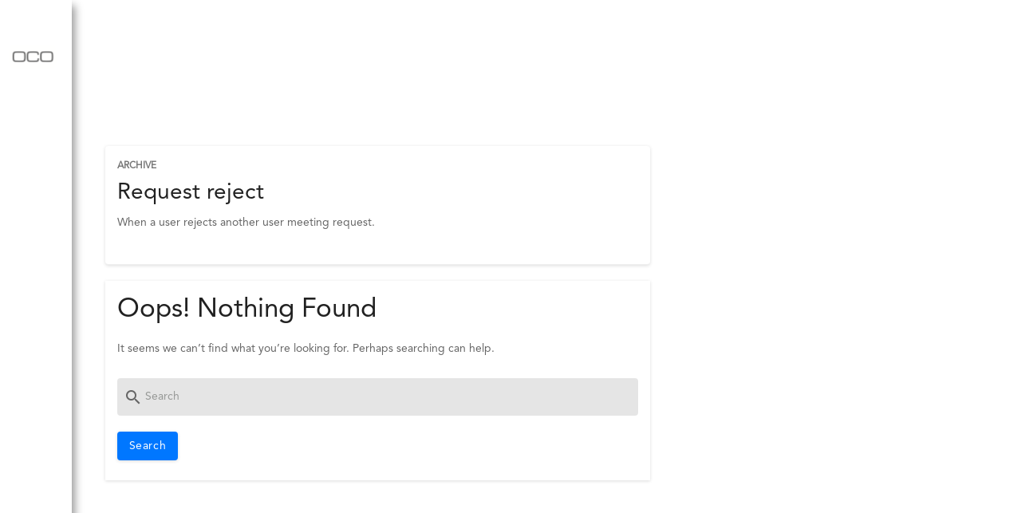

--- FILE ---
content_type: text/html; charset=UTF-8
request_url: https://buy-georgia.com/notification/request-reject/
body_size: 63892
content:
<!DOCTYPE html>
<html lang="en-US">

<head>

<meta charset="UTF-8"><script type="text/javascript">(window.NREUM||(NREUM={})).init={ajax:{deny_list:["bam.nr-data.net"]},feature_flags:["soft_nav"]};(window.NREUM||(NREUM={})).loader_config={licenseKey:"6e16852279",applicationID:"1065018174",browserID:"1120317004"};;/*! For license information please see nr-loader-rum-1.308.0.min.js.LICENSE.txt */
(()=>{var e,t,r={163:(e,t,r)=>{"use strict";r.d(t,{j:()=>E});var n=r(384),i=r(1741);var a=r(2555);r(860).K7.genericEvents;const s="experimental.resources",o="register",c=e=>{if(!e||"string"!=typeof e)return!1;try{document.createDocumentFragment().querySelector(e)}catch{return!1}return!0};var d=r(2614),u=r(944),l=r(8122);const f="[data-nr-mask]",g=e=>(0,l.a)(e,(()=>{const e={feature_flags:[],experimental:{allow_registered_children:!1,resources:!1},mask_selector:"*",block_selector:"[data-nr-block]",mask_input_options:{color:!1,date:!1,"datetime-local":!1,email:!1,month:!1,number:!1,range:!1,search:!1,tel:!1,text:!1,time:!1,url:!1,week:!1,textarea:!1,select:!1,password:!0}};return{ajax:{deny_list:void 0,block_internal:!0,enabled:!0,autoStart:!0},api:{get allow_registered_children(){return e.feature_flags.includes(o)||e.experimental.allow_registered_children},set allow_registered_children(t){e.experimental.allow_registered_children=t},duplicate_registered_data:!1},browser_consent_mode:{enabled:!1},distributed_tracing:{enabled:void 0,exclude_newrelic_header:void 0,cors_use_newrelic_header:void 0,cors_use_tracecontext_headers:void 0,allowed_origins:void 0},get feature_flags(){return e.feature_flags},set feature_flags(t){e.feature_flags=t},generic_events:{enabled:!0,autoStart:!0},harvest:{interval:30},jserrors:{enabled:!0,autoStart:!0},logging:{enabled:!0,autoStart:!0},metrics:{enabled:!0,autoStart:!0},obfuscate:void 0,page_action:{enabled:!0},page_view_event:{enabled:!0,autoStart:!0},page_view_timing:{enabled:!0,autoStart:!0},performance:{capture_marks:!1,capture_measures:!1,capture_detail:!0,resources:{get enabled(){return e.feature_flags.includes(s)||e.experimental.resources},set enabled(t){e.experimental.resources=t},asset_types:[],first_party_domains:[],ignore_newrelic:!0}},privacy:{cookies_enabled:!0},proxy:{assets:void 0,beacon:void 0},session:{expiresMs:d.wk,inactiveMs:d.BB},session_replay:{autoStart:!0,enabled:!1,preload:!1,sampling_rate:10,error_sampling_rate:100,collect_fonts:!1,inline_images:!1,fix_stylesheets:!0,mask_all_inputs:!0,get mask_text_selector(){return e.mask_selector},set mask_text_selector(t){c(t)?e.mask_selector="".concat(t,",").concat(f):""===t||null===t?e.mask_selector=f:(0,u.R)(5,t)},get block_class(){return"nr-block"},get ignore_class(){return"nr-ignore"},get mask_text_class(){return"nr-mask"},get block_selector(){return e.block_selector},set block_selector(t){c(t)?e.block_selector+=",".concat(t):""!==t&&(0,u.R)(6,t)},get mask_input_options(){return e.mask_input_options},set mask_input_options(t){t&&"object"==typeof t?e.mask_input_options={...t,password:!0}:(0,u.R)(7,t)}},session_trace:{enabled:!0,autoStart:!0},soft_navigations:{enabled:!0,autoStart:!0},spa:{enabled:!0,autoStart:!0},ssl:void 0,user_actions:{enabled:!0,elementAttributes:["id","className","tagName","type"]}}})());var p=r(6154),m=r(9324);let h=0;const v={buildEnv:m.F3,distMethod:m.Xs,version:m.xv,originTime:p.WN},b={consented:!1},y={appMetadata:{},get consented(){return this.session?.state?.consent||b.consented},set consented(e){b.consented=e},customTransaction:void 0,denyList:void 0,disabled:!1,harvester:void 0,isolatedBacklog:!1,isRecording:!1,loaderType:void 0,maxBytes:3e4,obfuscator:void 0,onerror:void 0,ptid:void 0,releaseIds:{},session:void 0,timeKeeper:void 0,registeredEntities:[],jsAttributesMetadata:{bytes:0},get harvestCount(){return++h}},_=e=>{const t=(0,l.a)(e,y),r=Object.keys(v).reduce((e,t)=>(e[t]={value:v[t],writable:!1,configurable:!0,enumerable:!0},e),{});return Object.defineProperties(t,r)};var w=r(5701);const x=e=>{const t=e.startsWith("http");e+="/",r.p=t?e:"https://"+e};var R=r(7836),k=r(3241);const A={accountID:void 0,trustKey:void 0,agentID:void 0,licenseKey:void 0,applicationID:void 0,xpid:void 0},S=e=>(0,l.a)(e,A),T=new Set;function E(e,t={},r,s){let{init:o,info:c,loader_config:d,runtime:u={},exposed:l=!0}=t;if(!c){const e=(0,n.pV)();o=e.init,c=e.info,d=e.loader_config}e.init=g(o||{}),e.loader_config=S(d||{}),c.jsAttributes??={},p.bv&&(c.jsAttributes.isWorker=!0),e.info=(0,a.D)(c);const f=e.init,m=[c.beacon,c.errorBeacon];T.has(e.agentIdentifier)||(f.proxy.assets&&(x(f.proxy.assets),m.push(f.proxy.assets)),f.proxy.beacon&&m.push(f.proxy.beacon),e.beacons=[...m],function(e){const t=(0,n.pV)();Object.getOwnPropertyNames(i.W.prototype).forEach(r=>{const n=i.W.prototype[r];if("function"!=typeof n||"constructor"===n)return;let a=t[r];e[r]&&!1!==e.exposed&&"micro-agent"!==e.runtime?.loaderType&&(t[r]=(...t)=>{const n=e[r](...t);return a?a(...t):n})})}(e),(0,n.US)("activatedFeatures",w.B)),u.denyList=[...f.ajax.deny_list||[],...f.ajax.block_internal?m:[]],u.ptid=e.agentIdentifier,u.loaderType=r,e.runtime=_(u),T.has(e.agentIdentifier)||(e.ee=R.ee.get(e.agentIdentifier),e.exposed=l,(0,k.W)({agentIdentifier:e.agentIdentifier,drained:!!w.B?.[e.agentIdentifier],type:"lifecycle",name:"initialize",feature:void 0,data:e.config})),T.add(e.agentIdentifier)}},384:(e,t,r)=>{"use strict";r.d(t,{NT:()=>s,US:()=>u,Zm:()=>o,bQ:()=>d,dV:()=>c,pV:()=>l});var n=r(6154),i=r(1863),a=r(1910);const s={beacon:"bam.nr-data.net",errorBeacon:"bam.nr-data.net"};function o(){return n.gm.NREUM||(n.gm.NREUM={}),void 0===n.gm.newrelic&&(n.gm.newrelic=n.gm.NREUM),n.gm.NREUM}function c(){let e=o();return e.o||(e.o={ST:n.gm.setTimeout,SI:n.gm.setImmediate||n.gm.setInterval,CT:n.gm.clearTimeout,XHR:n.gm.XMLHttpRequest,REQ:n.gm.Request,EV:n.gm.Event,PR:n.gm.Promise,MO:n.gm.MutationObserver,FETCH:n.gm.fetch,WS:n.gm.WebSocket},(0,a.i)(...Object.values(e.o))),e}function d(e,t){let r=o();r.initializedAgents??={},t.initializedAt={ms:(0,i.t)(),date:new Date},r.initializedAgents[e]=t}function u(e,t){o()[e]=t}function l(){return function(){let e=o();const t=e.info||{};e.info={beacon:s.beacon,errorBeacon:s.errorBeacon,...t}}(),function(){let e=o();const t=e.init||{};e.init={...t}}(),c(),function(){let e=o();const t=e.loader_config||{};e.loader_config={...t}}(),o()}},782:(e,t,r)=>{"use strict";r.d(t,{T:()=>n});const n=r(860).K7.pageViewTiming},860:(e,t,r)=>{"use strict";r.d(t,{$J:()=>u,K7:()=>c,P3:()=>d,XX:()=>i,Yy:()=>o,df:()=>a,qY:()=>n,v4:()=>s});const n="events",i="jserrors",a="browser/blobs",s="rum",o="browser/logs",c={ajax:"ajax",genericEvents:"generic_events",jserrors:i,logging:"logging",metrics:"metrics",pageAction:"page_action",pageViewEvent:"page_view_event",pageViewTiming:"page_view_timing",sessionReplay:"session_replay",sessionTrace:"session_trace",softNav:"soft_navigations",spa:"spa"},d={[c.pageViewEvent]:1,[c.pageViewTiming]:2,[c.metrics]:3,[c.jserrors]:4,[c.spa]:5,[c.ajax]:6,[c.sessionTrace]:7,[c.softNav]:8,[c.sessionReplay]:9,[c.logging]:10,[c.genericEvents]:11},u={[c.pageViewEvent]:s,[c.pageViewTiming]:n,[c.ajax]:n,[c.spa]:n,[c.softNav]:n,[c.metrics]:i,[c.jserrors]:i,[c.sessionTrace]:a,[c.sessionReplay]:a,[c.logging]:o,[c.genericEvents]:"ins"}},944:(e,t,r)=>{"use strict";r.d(t,{R:()=>i});var n=r(3241);function i(e,t){"function"==typeof console.debug&&(console.debug("New Relic Warning: https://github.com/newrelic/newrelic-browser-agent/blob/main/docs/warning-codes.md#".concat(e),t),(0,n.W)({agentIdentifier:null,drained:null,type:"data",name:"warn",feature:"warn",data:{code:e,secondary:t}}))}},1687:(e,t,r)=>{"use strict";r.d(t,{Ak:()=>d,Ze:()=>f,x3:()=>u});var n=r(3241),i=r(7836),a=r(3606),s=r(860),o=r(2646);const c={};function d(e,t){const r={staged:!1,priority:s.P3[t]||0};l(e),c[e].get(t)||c[e].set(t,r)}function u(e,t){e&&c[e]&&(c[e].get(t)&&c[e].delete(t),p(e,t,!1),c[e].size&&g(e))}function l(e){if(!e)throw new Error("agentIdentifier required");c[e]||(c[e]=new Map)}function f(e="",t="feature",r=!1){if(l(e),!e||!c[e].get(t)||r)return p(e,t);c[e].get(t).staged=!0,g(e)}function g(e){const t=Array.from(c[e]);t.every(([e,t])=>t.staged)&&(t.sort((e,t)=>e[1].priority-t[1].priority),t.forEach(([t])=>{c[e].delete(t),p(e,t)}))}function p(e,t,r=!0){const s=e?i.ee.get(e):i.ee,c=a.i.handlers;if(!s.aborted&&s.backlog&&c){if((0,n.W)({agentIdentifier:e,type:"lifecycle",name:"drain",feature:t}),r){const e=s.backlog[t],r=c[t];if(r){for(let t=0;e&&t<e.length;++t)m(e[t],r);Object.entries(r).forEach(([e,t])=>{Object.values(t||{}).forEach(t=>{t[0]?.on&&t[0]?.context()instanceof o.y&&t[0].on(e,t[1])})})}}s.isolatedBacklog||delete c[t],s.backlog[t]=null,s.emit("drain-"+t,[])}}function m(e,t){var r=e[1];Object.values(t[r]||{}).forEach(t=>{var r=e[0];if(t[0]===r){var n=t[1],i=e[3],a=e[2];n.apply(i,a)}})}},1738:(e,t,r)=>{"use strict";r.d(t,{U:()=>g,Y:()=>f});var n=r(3241),i=r(9908),a=r(1863),s=r(944),o=r(5701),c=r(3969),d=r(8362),u=r(860),l=r(4261);function f(e,t,r,a){const f=a||r;!f||f[e]&&f[e]!==d.d.prototype[e]||(f[e]=function(){(0,i.p)(c.xV,["API/"+e+"/called"],void 0,u.K7.metrics,r.ee),(0,n.W)({agentIdentifier:r.agentIdentifier,drained:!!o.B?.[r.agentIdentifier],type:"data",name:"api",feature:l.Pl+e,data:{}});try{return t.apply(this,arguments)}catch(e){(0,s.R)(23,e)}})}function g(e,t,r,n,s){const o=e.info;null===r?delete o.jsAttributes[t]:o.jsAttributes[t]=r,(s||null===r)&&(0,i.p)(l.Pl+n,[(0,a.t)(),t,r],void 0,"session",e.ee)}},1741:(e,t,r)=>{"use strict";r.d(t,{W:()=>a});var n=r(944),i=r(4261);class a{#e(e,...t){if(this[e]!==a.prototype[e])return this[e](...t);(0,n.R)(35,e)}addPageAction(e,t){return this.#e(i.hG,e,t)}register(e){return this.#e(i.eY,e)}recordCustomEvent(e,t){return this.#e(i.fF,e,t)}setPageViewName(e,t){return this.#e(i.Fw,e,t)}setCustomAttribute(e,t,r){return this.#e(i.cD,e,t,r)}noticeError(e,t){return this.#e(i.o5,e,t)}setUserId(e,t=!1){return this.#e(i.Dl,e,t)}setApplicationVersion(e){return this.#e(i.nb,e)}setErrorHandler(e){return this.#e(i.bt,e)}addRelease(e,t){return this.#e(i.k6,e,t)}log(e,t){return this.#e(i.$9,e,t)}start(){return this.#e(i.d3)}finished(e){return this.#e(i.BL,e)}recordReplay(){return this.#e(i.CH)}pauseReplay(){return this.#e(i.Tb)}addToTrace(e){return this.#e(i.U2,e)}setCurrentRouteName(e){return this.#e(i.PA,e)}interaction(e){return this.#e(i.dT,e)}wrapLogger(e,t,r){return this.#e(i.Wb,e,t,r)}measure(e,t){return this.#e(i.V1,e,t)}consent(e){return this.#e(i.Pv,e)}}},1863:(e,t,r)=>{"use strict";function n(){return Math.floor(performance.now())}r.d(t,{t:()=>n})},1910:(e,t,r)=>{"use strict";r.d(t,{i:()=>a});var n=r(944);const i=new Map;function a(...e){return e.every(e=>{if(i.has(e))return i.get(e);const t="function"==typeof e?e.toString():"",r=t.includes("[native code]"),a=t.includes("nrWrapper");return r||a||(0,n.R)(64,e?.name||t),i.set(e,r),r})}},2555:(e,t,r)=>{"use strict";r.d(t,{D:()=>o,f:()=>s});var n=r(384),i=r(8122);const a={beacon:n.NT.beacon,errorBeacon:n.NT.errorBeacon,licenseKey:void 0,applicationID:void 0,sa:void 0,queueTime:void 0,applicationTime:void 0,ttGuid:void 0,user:void 0,account:void 0,product:void 0,extra:void 0,jsAttributes:{},userAttributes:void 0,atts:void 0,transactionName:void 0,tNamePlain:void 0};function s(e){try{return!!e.licenseKey&&!!e.errorBeacon&&!!e.applicationID}catch(e){return!1}}const o=e=>(0,i.a)(e,a)},2614:(e,t,r)=>{"use strict";r.d(t,{BB:()=>s,H3:()=>n,g:()=>d,iL:()=>c,tS:()=>o,uh:()=>i,wk:()=>a});const n="NRBA",i="SESSION",a=144e5,s=18e5,o={STARTED:"session-started",PAUSE:"session-pause",RESET:"session-reset",RESUME:"session-resume",UPDATE:"session-update"},c={SAME_TAB:"same-tab",CROSS_TAB:"cross-tab"},d={OFF:0,FULL:1,ERROR:2}},2646:(e,t,r)=>{"use strict";r.d(t,{y:()=>n});class n{constructor(e){this.contextId=e}}},2843:(e,t,r)=>{"use strict";r.d(t,{G:()=>a,u:()=>i});var n=r(3878);function i(e,t=!1,r,i){(0,n.DD)("visibilitychange",function(){if(t)return void("hidden"===document.visibilityState&&e());e(document.visibilityState)},r,i)}function a(e,t,r){(0,n.sp)("pagehide",e,t,r)}},3241:(e,t,r)=>{"use strict";r.d(t,{W:()=>a});var n=r(6154);const i="newrelic";function a(e={}){try{n.gm.dispatchEvent(new CustomEvent(i,{detail:e}))}catch(e){}}},3606:(e,t,r)=>{"use strict";r.d(t,{i:()=>a});var n=r(9908);a.on=s;var i=a.handlers={};function a(e,t,r,a){s(a||n.d,i,e,t,r)}function s(e,t,r,i,a){a||(a="feature"),e||(e=n.d);var s=t[a]=t[a]||{};(s[r]=s[r]||[]).push([e,i])}},3878:(e,t,r)=>{"use strict";function n(e,t){return{capture:e,passive:!1,signal:t}}function i(e,t,r=!1,i){window.addEventListener(e,t,n(r,i))}function a(e,t,r=!1,i){document.addEventListener(e,t,n(r,i))}r.d(t,{DD:()=>a,jT:()=>n,sp:()=>i})},3969:(e,t,r)=>{"use strict";r.d(t,{TZ:()=>n,XG:()=>o,rs:()=>i,xV:()=>s,z_:()=>a});const n=r(860).K7.metrics,i="sm",a="cm",s="storeSupportabilityMetrics",o="storeEventMetrics"},4234:(e,t,r)=>{"use strict";r.d(t,{W:()=>a});var n=r(7836),i=r(1687);class a{constructor(e,t){this.agentIdentifier=e,this.ee=n.ee.get(e),this.featureName=t,this.blocked=!1}deregisterDrain(){(0,i.x3)(this.agentIdentifier,this.featureName)}}},4261:(e,t,r)=>{"use strict";r.d(t,{$9:()=>d,BL:()=>o,CH:()=>g,Dl:()=>_,Fw:()=>y,PA:()=>h,Pl:()=>n,Pv:()=>k,Tb:()=>l,U2:()=>a,V1:()=>R,Wb:()=>x,bt:()=>b,cD:()=>v,d3:()=>w,dT:()=>c,eY:()=>p,fF:()=>f,hG:()=>i,k6:()=>s,nb:()=>m,o5:()=>u});const n="api-",i="addPageAction",a="addToTrace",s="addRelease",o="finished",c="interaction",d="log",u="noticeError",l="pauseReplay",f="recordCustomEvent",g="recordReplay",p="register",m="setApplicationVersion",h="setCurrentRouteName",v="setCustomAttribute",b="setErrorHandler",y="setPageViewName",_="setUserId",w="start",x="wrapLogger",R="measure",k="consent"},5289:(e,t,r)=>{"use strict";r.d(t,{GG:()=>s,Qr:()=>c,sB:()=>o});var n=r(3878),i=r(6389);function a(){return"undefined"==typeof document||"complete"===document.readyState}function s(e,t){if(a())return e();const r=(0,i.J)(e),s=setInterval(()=>{a()&&(clearInterval(s),r())},500);(0,n.sp)("load",r,t)}function o(e){if(a())return e();(0,n.DD)("DOMContentLoaded",e)}function c(e){if(a())return e();(0,n.sp)("popstate",e)}},5607:(e,t,r)=>{"use strict";r.d(t,{W:()=>n});const n=(0,r(9566).bz)()},5701:(e,t,r)=>{"use strict";r.d(t,{B:()=>a,t:()=>s});var n=r(3241);const i=new Set,a={};function s(e,t){const r=t.agentIdentifier;a[r]??={},e&&"object"==typeof e&&(i.has(r)||(t.ee.emit("rumresp",[e]),a[r]=e,i.add(r),(0,n.W)({agentIdentifier:r,loaded:!0,drained:!0,type:"lifecycle",name:"load",feature:void 0,data:e})))}},6154:(e,t,r)=>{"use strict";r.d(t,{OF:()=>c,RI:()=>i,WN:()=>u,bv:()=>a,eN:()=>l,gm:()=>s,mw:()=>o,sb:()=>d});var n=r(1863);const i="undefined"!=typeof window&&!!window.document,a="undefined"!=typeof WorkerGlobalScope&&("undefined"!=typeof self&&self instanceof WorkerGlobalScope&&self.navigator instanceof WorkerNavigator||"undefined"!=typeof globalThis&&globalThis instanceof WorkerGlobalScope&&globalThis.navigator instanceof WorkerNavigator),s=i?window:"undefined"!=typeof WorkerGlobalScope&&("undefined"!=typeof self&&self instanceof WorkerGlobalScope&&self||"undefined"!=typeof globalThis&&globalThis instanceof WorkerGlobalScope&&globalThis),o=Boolean("hidden"===s?.document?.visibilityState),c=/iPad|iPhone|iPod/.test(s.navigator?.userAgent),d=c&&"undefined"==typeof SharedWorker,u=((()=>{const e=s.navigator?.userAgent?.match(/Firefox[/\s](\d+\.\d+)/);Array.isArray(e)&&e.length>=2&&e[1]})(),Date.now()-(0,n.t)()),l=()=>"undefined"!=typeof PerformanceNavigationTiming&&s?.performance?.getEntriesByType("navigation")?.[0]?.responseStart},6389:(e,t,r)=>{"use strict";function n(e,t=500,r={}){const n=r?.leading||!1;let i;return(...r)=>{n&&void 0===i&&(e.apply(this,r),i=setTimeout(()=>{i=clearTimeout(i)},t)),n||(clearTimeout(i),i=setTimeout(()=>{e.apply(this,r)},t))}}function i(e){let t=!1;return(...r)=>{t||(t=!0,e.apply(this,r))}}r.d(t,{J:()=>i,s:()=>n})},6630:(e,t,r)=>{"use strict";r.d(t,{T:()=>n});const n=r(860).K7.pageViewEvent},7699:(e,t,r)=>{"use strict";r.d(t,{It:()=>a,KC:()=>o,No:()=>i,qh:()=>s});var n=r(860);const i=16e3,a=1e6,s="SESSION_ERROR",o={[n.K7.logging]:!0,[n.K7.genericEvents]:!1,[n.K7.jserrors]:!1,[n.K7.ajax]:!1}},7836:(e,t,r)=>{"use strict";r.d(t,{P:()=>o,ee:()=>c});var n=r(384),i=r(8990),a=r(2646),s=r(5607);const o="nr@context:".concat(s.W),c=function e(t,r){var n={},s={},u={},l=!1;try{l=16===r.length&&d.initializedAgents?.[r]?.runtime.isolatedBacklog}catch(e){}var f={on:p,addEventListener:p,removeEventListener:function(e,t){var r=n[e];if(!r)return;for(var i=0;i<r.length;i++)r[i]===t&&r.splice(i,1)},emit:function(e,r,n,i,a){!1!==a&&(a=!0);if(c.aborted&&!i)return;t&&a&&t.emit(e,r,n);var o=g(n);m(e).forEach(e=>{e.apply(o,r)});var d=v()[s[e]];d&&d.push([f,e,r,o]);return o},get:h,listeners:m,context:g,buffer:function(e,t){const r=v();if(t=t||"feature",f.aborted)return;Object.entries(e||{}).forEach(([e,n])=>{s[n]=t,t in r||(r[t]=[])})},abort:function(){f._aborted=!0,Object.keys(f.backlog).forEach(e=>{delete f.backlog[e]})},isBuffering:function(e){return!!v()[s[e]]},debugId:r,backlog:l?{}:t&&"object"==typeof t.backlog?t.backlog:{},isolatedBacklog:l};return Object.defineProperty(f,"aborted",{get:()=>{let e=f._aborted||!1;return e||(t&&(e=t.aborted),e)}}),f;function g(e){return e&&e instanceof a.y?e:e?(0,i.I)(e,o,()=>new a.y(o)):new a.y(o)}function p(e,t){n[e]=m(e).concat(t)}function m(e){return n[e]||[]}function h(t){return u[t]=u[t]||e(f,t)}function v(){return f.backlog}}(void 0,"globalEE"),d=(0,n.Zm)();d.ee||(d.ee=c)},8122:(e,t,r)=>{"use strict";r.d(t,{a:()=>i});var n=r(944);function i(e,t){try{if(!e||"object"!=typeof e)return(0,n.R)(3);if(!t||"object"!=typeof t)return(0,n.R)(4);const r=Object.create(Object.getPrototypeOf(t),Object.getOwnPropertyDescriptors(t)),a=0===Object.keys(r).length?e:r;for(let s in a)if(void 0!==e[s])try{if(null===e[s]){r[s]=null;continue}Array.isArray(e[s])&&Array.isArray(t[s])?r[s]=Array.from(new Set([...e[s],...t[s]])):"object"==typeof e[s]&&"object"==typeof t[s]?r[s]=i(e[s],t[s]):r[s]=e[s]}catch(e){r[s]||(0,n.R)(1,e)}return r}catch(e){(0,n.R)(2,e)}}},8362:(e,t,r)=>{"use strict";r.d(t,{d:()=>a});var n=r(9566),i=r(1741);class a extends i.W{agentIdentifier=(0,n.LA)(16)}},8374:(e,t,r)=>{r.nc=(()=>{try{return document?.currentScript?.nonce}catch(e){}return""})()},8990:(e,t,r)=>{"use strict";r.d(t,{I:()=>i});var n=Object.prototype.hasOwnProperty;function i(e,t,r){if(n.call(e,t))return e[t];var i=r();if(Object.defineProperty&&Object.keys)try{return Object.defineProperty(e,t,{value:i,writable:!0,enumerable:!1}),i}catch(e){}return e[t]=i,i}},9324:(e,t,r)=>{"use strict";r.d(t,{F3:()=>i,Xs:()=>a,xv:()=>n});const n="1.308.0",i="PROD",a="CDN"},9566:(e,t,r)=>{"use strict";r.d(t,{LA:()=>o,bz:()=>s});var n=r(6154);const i="xxxxxxxx-xxxx-4xxx-yxxx-xxxxxxxxxxxx";function a(e,t){return e?15&e[t]:16*Math.random()|0}function s(){const e=n.gm?.crypto||n.gm?.msCrypto;let t,r=0;return e&&e.getRandomValues&&(t=e.getRandomValues(new Uint8Array(30))),i.split("").map(e=>"x"===e?a(t,r++).toString(16):"y"===e?(3&a()|8).toString(16):e).join("")}function o(e){const t=n.gm?.crypto||n.gm?.msCrypto;let r,i=0;t&&t.getRandomValues&&(r=t.getRandomValues(new Uint8Array(e)));const s=[];for(var o=0;o<e;o++)s.push(a(r,i++).toString(16));return s.join("")}},9908:(e,t,r)=>{"use strict";r.d(t,{d:()=>n,p:()=>i});var n=r(7836).ee.get("handle");function i(e,t,r,i,a){a?(a.buffer([e],i),a.emit(e,t,r)):(n.buffer([e],i),n.emit(e,t,r))}}},n={};function i(e){var t=n[e];if(void 0!==t)return t.exports;var a=n[e]={exports:{}};return r[e](a,a.exports,i),a.exports}i.m=r,i.d=(e,t)=>{for(var r in t)i.o(t,r)&&!i.o(e,r)&&Object.defineProperty(e,r,{enumerable:!0,get:t[r]})},i.f={},i.e=e=>Promise.all(Object.keys(i.f).reduce((t,r)=>(i.f[r](e,t),t),[])),i.u=e=>"nr-rum-1.308.0.min.js",i.o=(e,t)=>Object.prototype.hasOwnProperty.call(e,t),e={},t="NRBA-1.308.0.PROD:",i.l=(r,n,a,s)=>{if(e[r])e[r].push(n);else{var o,c;if(void 0!==a)for(var d=document.getElementsByTagName("script"),u=0;u<d.length;u++){var l=d[u];if(l.getAttribute("src")==r||l.getAttribute("data-webpack")==t+a){o=l;break}}if(!o){c=!0;var f={296:"sha512-+MIMDsOcckGXa1EdWHqFNv7P+JUkd5kQwCBr3KE6uCvnsBNUrdSt4a/3/L4j4TxtnaMNjHpza2/erNQbpacJQA=="};(o=document.createElement("script")).charset="utf-8",i.nc&&o.setAttribute("nonce",i.nc),o.setAttribute("data-webpack",t+a),o.src=r,0!==o.src.indexOf(window.location.origin+"/")&&(o.crossOrigin="anonymous"),f[s]&&(o.integrity=f[s])}e[r]=[n];var g=(t,n)=>{o.onerror=o.onload=null,clearTimeout(p);var i=e[r];if(delete e[r],o.parentNode&&o.parentNode.removeChild(o),i&&i.forEach(e=>e(n)),t)return t(n)},p=setTimeout(g.bind(null,void 0,{type:"timeout",target:o}),12e4);o.onerror=g.bind(null,o.onerror),o.onload=g.bind(null,o.onload),c&&document.head.appendChild(o)}},i.r=e=>{"undefined"!=typeof Symbol&&Symbol.toStringTag&&Object.defineProperty(e,Symbol.toStringTag,{value:"Module"}),Object.defineProperty(e,"__esModule",{value:!0})},i.p="https://js-agent.newrelic.com/",(()=>{var e={374:0,840:0};i.f.j=(t,r)=>{var n=i.o(e,t)?e[t]:void 0;if(0!==n)if(n)r.push(n[2]);else{var a=new Promise((r,i)=>n=e[t]=[r,i]);r.push(n[2]=a);var s=i.p+i.u(t),o=new Error;i.l(s,r=>{if(i.o(e,t)&&(0!==(n=e[t])&&(e[t]=void 0),n)){var a=r&&("load"===r.type?"missing":r.type),s=r&&r.target&&r.target.src;o.message="Loading chunk "+t+" failed: ("+a+": "+s+")",o.name="ChunkLoadError",o.type=a,o.request=s,n[1](o)}},"chunk-"+t,t)}};var t=(t,r)=>{var n,a,[s,o,c]=r,d=0;if(s.some(t=>0!==e[t])){for(n in o)i.o(o,n)&&(i.m[n]=o[n]);if(c)c(i)}for(t&&t(r);d<s.length;d++)a=s[d],i.o(e,a)&&e[a]&&e[a][0](),e[a]=0},r=self["webpackChunk:NRBA-1.308.0.PROD"]=self["webpackChunk:NRBA-1.308.0.PROD"]||[];r.forEach(t.bind(null,0)),r.push=t.bind(null,r.push.bind(r))})(),(()=>{"use strict";i(8374);var e=i(8362),t=i(860);const r=Object.values(t.K7);var n=i(163);var a=i(9908),s=i(1863),o=i(4261),c=i(1738);var d=i(1687),u=i(4234),l=i(5289),f=i(6154),g=i(944),p=i(384);const m=e=>f.RI&&!0===e?.privacy.cookies_enabled;function h(e){return!!(0,p.dV)().o.MO&&m(e)&&!0===e?.session_trace.enabled}var v=i(6389),b=i(7699);class y extends u.W{constructor(e,t){super(e.agentIdentifier,t),this.agentRef=e,this.abortHandler=void 0,this.featAggregate=void 0,this.loadedSuccessfully=void 0,this.onAggregateImported=new Promise(e=>{this.loadedSuccessfully=e}),this.deferred=Promise.resolve(),!1===e.init[this.featureName].autoStart?this.deferred=new Promise((t,r)=>{this.ee.on("manual-start-all",(0,v.J)(()=>{(0,d.Ak)(e.agentIdentifier,this.featureName),t()}))}):(0,d.Ak)(e.agentIdentifier,t)}importAggregator(e,t,r={}){if(this.featAggregate)return;const n=async()=>{let n;await this.deferred;try{if(m(e.init)){const{setupAgentSession:t}=await i.e(296).then(i.bind(i,3305));n=t(e)}}catch(e){(0,g.R)(20,e),this.ee.emit("internal-error",[e]),(0,a.p)(b.qh,[e],void 0,this.featureName,this.ee)}try{if(!this.#t(this.featureName,n,e.init))return(0,d.Ze)(this.agentIdentifier,this.featureName),void this.loadedSuccessfully(!1);const{Aggregate:i}=await t();this.featAggregate=new i(e,r),e.runtime.harvester.initializedAggregates.push(this.featAggregate),this.loadedSuccessfully(!0)}catch(e){(0,g.R)(34,e),this.abortHandler?.(),(0,d.Ze)(this.agentIdentifier,this.featureName,!0),this.loadedSuccessfully(!1),this.ee&&this.ee.abort()}};f.RI?(0,l.GG)(()=>n(),!0):n()}#t(e,r,n){if(this.blocked)return!1;switch(e){case t.K7.sessionReplay:return h(n)&&!!r;case t.K7.sessionTrace:return!!r;default:return!0}}}var _=i(6630),w=i(2614),x=i(3241);class R extends y{static featureName=_.T;constructor(e){var t;super(e,_.T),this.setupInspectionEvents(e.agentIdentifier),t=e,(0,c.Y)(o.Fw,function(e,r){"string"==typeof e&&("/"!==e.charAt(0)&&(e="/"+e),t.runtime.customTransaction=(r||"http://custom.transaction")+e,(0,a.p)(o.Pl+o.Fw,[(0,s.t)()],void 0,void 0,t.ee))},t),this.importAggregator(e,()=>i.e(296).then(i.bind(i,3943)))}setupInspectionEvents(e){const t=(t,r)=>{t&&(0,x.W)({agentIdentifier:e,timeStamp:t.timeStamp,loaded:"complete"===t.target.readyState,type:"window",name:r,data:t.target.location+""})};(0,l.sB)(e=>{t(e,"DOMContentLoaded")}),(0,l.GG)(e=>{t(e,"load")}),(0,l.Qr)(e=>{t(e,"navigate")}),this.ee.on(w.tS.UPDATE,(t,r)=>{(0,x.W)({agentIdentifier:e,type:"lifecycle",name:"session",data:r})})}}class k extends e.d{constructor(e){var t;(super(),f.gm)?(this.features={},(0,p.bQ)(this.agentIdentifier,this),this.desiredFeatures=new Set(e.features||[]),this.desiredFeatures.add(R),(0,n.j)(this,e,e.loaderType||"agent"),t=this,(0,c.Y)(o.cD,function(e,r,n=!1){if("string"==typeof e){if(["string","number","boolean"].includes(typeof r)||null===r)return(0,c.U)(t,e,r,o.cD,n);(0,g.R)(40,typeof r)}else(0,g.R)(39,typeof e)},t),function(e){(0,c.Y)(o.Dl,function(t,r=!1){if("string"!=typeof t&&null!==t)return void(0,g.R)(41,typeof t);const n=e.info.jsAttributes["enduser.id"];r&&null!=n&&n!==t?(0,a.p)(o.Pl+"setUserIdAndResetSession",[t],void 0,"session",e.ee):(0,c.U)(e,"enduser.id",t,o.Dl,!0)},e)}(this),function(e){(0,c.Y)(o.nb,function(t){if("string"==typeof t||null===t)return(0,c.U)(e,"application.version",t,o.nb,!1);(0,g.R)(42,typeof t)},e)}(this),function(e){(0,c.Y)(o.d3,function(){e.ee.emit("manual-start-all")},e)}(this),function(e){(0,c.Y)(o.Pv,function(t=!0){if("boolean"==typeof t){if((0,a.p)(o.Pl+o.Pv,[t],void 0,"session",e.ee),e.runtime.consented=t,t){const t=e.features.page_view_event;t.onAggregateImported.then(e=>{const r=t.featAggregate;e&&!r.sentRum&&r.sendRum()})}}else(0,g.R)(65,typeof t)},e)}(this),this.run()):(0,g.R)(21)}get config(){return{info:this.info,init:this.init,loader_config:this.loader_config,runtime:this.runtime}}get api(){return this}run(){try{const e=function(e){const t={};return r.forEach(r=>{t[r]=!!e[r]?.enabled}),t}(this.init),n=[...this.desiredFeatures];n.sort((e,r)=>t.P3[e.featureName]-t.P3[r.featureName]),n.forEach(r=>{if(!e[r.featureName]&&r.featureName!==t.K7.pageViewEvent)return;if(r.featureName===t.K7.spa)return void(0,g.R)(67);const n=function(e){switch(e){case t.K7.ajax:return[t.K7.jserrors];case t.K7.sessionTrace:return[t.K7.ajax,t.K7.pageViewEvent];case t.K7.sessionReplay:return[t.K7.sessionTrace];case t.K7.pageViewTiming:return[t.K7.pageViewEvent];default:return[]}}(r.featureName).filter(e=>!(e in this.features));n.length>0&&(0,g.R)(36,{targetFeature:r.featureName,missingDependencies:n}),this.features[r.featureName]=new r(this)})}catch(e){(0,g.R)(22,e);for(const e in this.features)this.features[e].abortHandler?.();const t=(0,p.Zm)();delete t.initializedAgents[this.agentIdentifier]?.features,delete this.sharedAggregator;return t.ee.get(this.agentIdentifier).abort(),!1}}}var A=i(2843),S=i(782);class T extends y{static featureName=S.T;constructor(e){super(e,S.T),f.RI&&((0,A.u)(()=>(0,a.p)("docHidden",[(0,s.t)()],void 0,S.T,this.ee),!0),(0,A.G)(()=>(0,a.p)("winPagehide",[(0,s.t)()],void 0,S.T,this.ee)),this.importAggregator(e,()=>i.e(296).then(i.bind(i,2117))))}}var E=i(3969);class I extends y{static featureName=E.TZ;constructor(e){super(e,E.TZ),f.RI&&document.addEventListener("securitypolicyviolation",e=>{(0,a.p)(E.xV,["Generic/CSPViolation/Detected"],void 0,this.featureName,this.ee)}),this.importAggregator(e,()=>i.e(296).then(i.bind(i,9623)))}}new k({features:[R,T,I],loaderType:"lite"})})()})();</script>

<meta name="viewport" content="width=device-width, initial-scale=1">

<link rel="profile" href="http://gmpg.org/xfn/11">

<link rel="pingback" href="https://buy-georgia.com/xmlrpc.php">


<script data-cfasync="false" data-no-defer="1" data-no-minify="1" data-no-optimize="1">var ewww_webp_supported=!1;function check_webp_feature(A,e){var w;e=void 0!==e?e:function(){},ewww_webp_supported?e(ewww_webp_supported):((w=new Image).onload=function(){ewww_webp_supported=0<w.width&&0<w.height,e&&e(ewww_webp_supported)},w.onerror=function(){e&&e(!1)},w.src="data:image/webp;base64,"+{alpha:"UklGRkoAAABXRUJQVlA4WAoAAAAQAAAAAAAAAAAAQUxQSAwAAAARBxAR/Q9ERP8DAABWUDggGAAAABQBAJ0BKgEAAQAAAP4AAA3AAP7mtQAAAA=="}[A])}check_webp_feature("alpha");</script><script data-cfasync="false" data-no-defer="1" data-no-minify="1" data-no-optimize="1">var Arrive=function(c,w){"use strict";if(c.MutationObserver&&"undefined"!=typeof HTMLElement){var r,a=0,u=(r=HTMLElement.prototype.matches||HTMLElement.prototype.webkitMatchesSelector||HTMLElement.prototype.mozMatchesSelector||HTMLElement.prototype.msMatchesSelector,{matchesSelector:function(e,t){return e instanceof HTMLElement&&r.call(e,t)},addMethod:function(e,t,r){var a=e[t];e[t]=function(){return r.length==arguments.length?r.apply(this,arguments):"function"==typeof a?a.apply(this,arguments):void 0}},callCallbacks:function(e,t){t&&t.options.onceOnly&&1==t.firedElems.length&&(e=[e[0]]);for(var r,a=0;r=e[a];a++)r&&r.callback&&r.callback.call(r.elem,r.elem);t&&t.options.onceOnly&&1==t.firedElems.length&&t.me.unbindEventWithSelectorAndCallback.call(t.target,t.selector,t.callback)},checkChildNodesRecursively:function(e,t,r,a){for(var i,n=0;i=e[n];n++)r(i,t,a)&&a.push({callback:t.callback,elem:i}),0<i.childNodes.length&&u.checkChildNodesRecursively(i.childNodes,t,r,a)},mergeArrays:function(e,t){var r,a={};for(r in e)e.hasOwnProperty(r)&&(a[r]=e[r]);for(r in t)t.hasOwnProperty(r)&&(a[r]=t[r]);return a},toElementsArray:function(e){return e=void 0!==e&&("number"!=typeof e.length||e===c)?[e]:e}}),e=(l.prototype.addEvent=function(e,t,r,a){a={target:e,selector:t,options:r,callback:a,firedElems:[]};return this._beforeAdding&&this._beforeAdding(a),this._eventsBucket.push(a),a},l.prototype.removeEvent=function(e){for(var t,r=this._eventsBucket.length-1;t=this._eventsBucket[r];r--)e(t)&&(this._beforeRemoving&&this._beforeRemoving(t),(t=this._eventsBucket.splice(r,1))&&t.length&&(t[0].callback=null))},l.prototype.beforeAdding=function(e){this._beforeAdding=e},l.prototype.beforeRemoving=function(e){this._beforeRemoving=e},l),t=function(i,n){var o=new e,l=this,s={fireOnAttributesModification:!1};return o.beforeAdding(function(t){var e=t.target;e!==c.document&&e!==c||(e=document.getElementsByTagName("html")[0]);var r=new MutationObserver(function(e){n.call(this,e,t)}),a=i(t.options);r.observe(e,a),t.observer=r,t.me=l}),o.beforeRemoving(function(e){e.observer.disconnect()}),this.bindEvent=function(e,t,r){t=u.mergeArrays(s,t);for(var a=u.toElementsArray(this),i=0;i<a.length;i++)o.addEvent(a[i],e,t,r)},this.unbindEvent=function(){var r=u.toElementsArray(this);o.removeEvent(function(e){for(var t=0;t<r.length;t++)if(this===w||e.target===r[t])return!0;return!1})},this.unbindEventWithSelectorOrCallback=function(r){var a=u.toElementsArray(this),i=r,e="function"==typeof r?function(e){for(var t=0;t<a.length;t++)if((this===w||e.target===a[t])&&e.callback===i)return!0;return!1}:function(e){for(var t=0;t<a.length;t++)if((this===w||e.target===a[t])&&e.selector===r)return!0;return!1};o.removeEvent(e)},this.unbindEventWithSelectorAndCallback=function(r,a){var i=u.toElementsArray(this);o.removeEvent(function(e){for(var t=0;t<i.length;t++)if((this===w||e.target===i[t])&&e.selector===r&&e.callback===a)return!0;return!1})},this},i=new function(){var s={fireOnAttributesModification:!1,onceOnly:!1,existing:!1};function n(e,t,r){return!(!u.matchesSelector(e,t.selector)||(e._id===w&&(e._id=a++),-1!=t.firedElems.indexOf(e._id)))&&(t.firedElems.push(e._id),!0)}var c=(i=new t(function(e){var t={attributes:!1,childList:!0,subtree:!0};return e.fireOnAttributesModification&&(t.attributes=!0),t},function(e,i){e.forEach(function(e){var t=e.addedNodes,r=e.target,a=[];null!==t&&0<t.length?u.checkChildNodesRecursively(t,i,n,a):"attributes"===e.type&&n(r,i)&&a.push({callback:i.callback,elem:r}),u.callCallbacks(a,i)})})).bindEvent;return i.bindEvent=function(e,t,r){t=void 0===r?(r=t,s):u.mergeArrays(s,t);var a=u.toElementsArray(this);if(t.existing){for(var i=[],n=0;n<a.length;n++)for(var o=a[n].querySelectorAll(e),l=0;l<o.length;l++)i.push({callback:r,elem:o[l]});if(t.onceOnly&&i.length)return r.call(i[0].elem,i[0].elem);setTimeout(u.callCallbacks,1,i)}c.call(this,e,t,r)},i},o=new function(){var a={};function i(e,t){return u.matchesSelector(e,t.selector)}var n=(o=new t(function(){return{childList:!0,subtree:!0}},function(e,r){e.forEach(function(e){var t=e.removedNodes,e=[];null!==t&&0<t.length&&u.checkChildNodesRecursively(t,r,i,e),u.callCallbacks(e,r)})})).bindEvent;return o.bindEvent=function(e,t,r){t=void 0===r?(r=t,a):u.mergeArrays(a,t),n.call(this,e,t,r)},o};d(HTMLElement.prototype),d(NodeList.prototype),d(HTMLCollection.prototype),d(HTMLDocument.prototype),d(Window.prototype);var n={};return s(i,n,"unbindAllArrive"),s(o,n,"unbindAllLeave"),n}function l(){this._eventsBucket=[],this._beforeAdding=null,this._beforeRemoving=null}function s(e,t,r){u.addMethod(t,r,e.unbindEvent),u.addMethod(t,r,e.unbindEventWithSelectorOrCallback),u.addMethod(t,r,e.unbindEventWithSelectorAndCallback)}function d(e){e.arrive=i.bindEvent,s(i,e,"unbindArrive"),e.leave=o.bindEvent,s(o,e,"unbindLeave")}}(window,void 0),ewww_webp_supported=!1;function check_webp_feature(e,t){var r;ewww_webp_supported?t(ewww_webp_supported):((r=new Image).onload=function(){ewww_webp_supported=0<r.width&&0<r.height,t(ewww_webp_supported)},r.onerror=function(){t(!1)},r.src="data:image/webp;base64,"+{alpha:"UklGRkoAAABXRUJQVlA4WAoAAAAQAAAAAAAAAAAAQUxQSAwAAAARBxAR/Q9ERP8DAABWUDggGAAAABQBAJ0BKgEAAQAAAP4AAA3AAP7mtQAAAA==",animation:"UklGRlIAAABXRUJQVlA4WAoAAAASAAAAAAAAAAAAQU5JTQYAAAD/////AABBTk1GJgAAAAAAAAAAAAAAAAAAAGQAAABWUDhMDQAAAC8AAAAQBxAREYiI/gcA"}[e])}function ewwwLoadImages(e){if(e){for(var t=document.querySelectorAll(".batch-image img, .image-wrapper a, .ngg-pro-masonry-item a, .ngg-galleria-offscreen-seo-wrapper a"),r=0,a=t.length;r<a;r++)ewwwAttr(t[r],"data-src",t[r].getAttribute("data-webp")),ewwwAttr(t[r],"data-thumbnail",t[r].getAttribute("data-webp-thumbnail"));for(var i=document.querySelectorAll(".rev_slider ul li"),r=0,a=i.length;r<a;r++){ewwwAttr(i[r],"data-thumb",i[r].getAttribute("data-webp-thumb"));for(var n=1;n<11;)ewwwAttr(i[r],"data-param"+n,i[r].getAttribute("data-webp-param"+n)),n++}for(r=0,a=(i=document.querySelectorAll(".rev_slider img")).length;r<a;r++)ewwwAttr(i[r],"data-lazyload",i[r].getAttribute("data-webp-lazyload"));for(var o=document.querySelectorAll("div.woocommerce-product-gallery__image"),r=0,a=o.length;r<a;r++)ewwwAttr(o[r],"data-thumb",o[r].getAttribute("data-webp-thumb"))}for(var l=document.querySelectorAll("video"),r=0,a=l.length;r<a;r++)ewwwAttr(l[r],"poster",e?l[r].getAttribute("data-poster-webp"):l[r].getAttribute("data-poster-image"));for(var s,c=document.querySelectorAll("img.ewww_webp_lazy_load"),r=0,a=c.length;r<a;r++)e&&(ewwwAttr(c[r],"data-lazy-srcset",c[r].getAttribute("data-lazy-srcset-webp")),ewwwAttr(c[r],"data-srcset",c[r].getAttribute("data-srcset-webp")),ewwwAttr(c[r],"data-lazy-src",c[r].getAttribute("data-lazy-src-webp")),ewwwAttr(c[r],"data-src",c[r].getAttribute("data-src-webp")),ewwwAttr(c[r],"data-orig-file",c[r].getAttribute("data-webp-orig-file")),ewwwAttr(c[r],"data-medium-file",c[r].getAttribute("data-webp-medium-file")),ewwwAttr(c[r],"data-large-file",c[r].getAttribute("data-webp-large-file")),null!=(s=c[r].getAttribute("srcset"))&&!1!==s&&s.includes("R0lGOD")&&ewwwAttr(c[r],"src",c[r].getAttribute("data-lazy-src-webp"))),c[r].className=c[r].className.replace(/\bewww_webp_lazy_load\b/,"");for(var w=document.querySelectorAll(".ewww_webp"),r=0,a=w.length;r<a;r++)e?(ewwwAttr(w[r],"srcset",w[r].getAttribute("data-srcset-webp")),ewwwAttr(w[r],"src",w[r].getAttribute("data-src-webp")),ewwwAttr(w[r],"data-orig-file",w[r].getAttribute("data-webp-orig-file")),ewwwAttr(w[r],"data-medium-file",w[r].getAttribute("data-webp-medium-file")),ewwwAttr(w[r],"data-large-file",w[r].getAttribute("data-webp-large-file")),ewwwAttr(w[r],"data-large_image",w[r].getAttribute("data-webp-large_image")),ewwwAttr(w[r],"data-src",w[r].getAttribute("data-webp-src"))):(ewwwAttr(w[r],"srcset",w[r].getAttribute("data-srcset-img")),ewwwAttr(w[r],"src",w[r].getAttribute("data-src-img"))),w[r].className=w[r].className.replace(/\bewww_webp\b/,"ewww_webp_loaded");window.jQuery&&jQuery.fn.isotope&&jQuery.fn.imagesLoaded&&(jQuery(".fusion-posts-container-infinite").imagesLoaded(function(){jQuery(".fusion-posts-container-infinite").hasClass("isotope")&&jQuery(".fusion-posts-container-infinite").isotope()}),jQuery(".fusion-portfolio:not(.fusion-recent-works) .fusion-portfolio-wrapper").imagesLoaded(function(){jQuery(".fusion-portfolio:not(.fusion-recent-works) .fusion-portfolio-wrapper").isotope()}))}function ewwwWebPInit(e){ewwwLoadImages(e),ewwwNggLoadGalleries(e),document.arrive(".ewww_webp",function(){ewwwLoadImages(e)}),document.arrive(".ewww_webp_lazy_load",function(){ewwwLoadImages(e)}),document.arrive("videos",function(){ewwwLoadImages(e)}),"loading"==document.readyState?document.addEventListener("DOMContentLoaded",ewwwJSONParserInit):("undefined"!=typeof galleries&&ewwwNggParseGalleries(e),ewwwWooParseVariations(e))}function ewwwAttr(e,t,r){null!=r&&!1!==r&&e.setAttribute(t,r)}function ewwwJSONParserInit(){"undefined"!=typeof galleries&&check_webp_feature("alpha",ewwwNggParseGalleries),check_webp_feature("alpha",ewwwWooParseVariations)}function ewwwWooParseVariations(e){if(e)for(var t=document.querySelectorAll("form.variations_form"),r=0,a=t.length;r<a;r++){var i=t[r].getAttribute("data-product_variations"),n=!1;try{for(var o in i=JSON.parse(i))void 0!==i[o]&&void 0!==i[o].image&&(void 0!==i[o].image.src_webp&&(i[o].image.src=i[o].image.src_webp,n=!0),void 0!==i[o].image.srcset_webp&&(i[o].image.srcset=i[o].image.srcset_webp,n=!0),void 0!==i[o].image.full_src_webp&&(i[o].image.full_src=i[o].image.full_src_webp,n=!0),void 0!==i[o].image.gallery_thumbnail_src_webp&&(i[o].image.gallery_thumbnail_src=i[o].image.gallery_thumbnail_src_webp,n=!0),void 0!==i[o].image.thumb_src_webp&&(i[o].image.thumb_src=i[o].image.thumb_src_webp,n=!0));n&&ewwwAttr(t[r],"data-product_variations",JSON.stringify(i))}catch(e){}}}function ewwwNggParseGalleries(e){if(e)for(var t in galleries){var r=galleries[t];galleries[t].images_list=ewwwNggParseImageList(r.images_list)}}function ewwwNggLoadGalleries(e){e&&document.addEventListener("ngg.galleria.themeadded",function(e,t){window.ngg_galleria._create_backup=window.ngg_galleria.create,window.ngg_galleria.create=function(e,t){var r=$(e).data("id");return galleries["gallery_"+r].images_list=ewwwNggParseImageList(galleries["gallery_"+r].images_list),window.ngg_galleria._create_backup(e,t)}})}function ewwwNggParseImageList(e){for(var t in e){var r=e[t];if(void 0!==r["image-webp"]&&(e[t].image=r["image-webp"],delete e[t]["image-webp"]),void 0!==r["thumb-webp"]&&(e[t].thumb=r["thumb-webp"],delete e[t]["thumb-webp"]),void 0!==r.full_image_webp&&(e[t].full_image=r.full_image_webp,delete e[t].full_image_webp),void 0!==r.srcsets)for(var a in r.srcsets)nggSrcset=r.srcsets[a],void 0!==r.srcsets[a+"-webp"]&&(e[t].srcsets[a]=r.srcsets[a+"-webp"],delete e[t].srcsets[a+"-webp"]);if(void 0!==r.full_srcsets)for(var i in r.full_srcsets)nggFSrcset=r.full_srcsets[i],void 0!==r.full_srcsets[i+"-webp"]&&(e[t].full_srcsets[i]=r.full_srcsets[i+"-webp"],delete e[t].full_srcsets[i+"-webp"])}return e}check_webp_feature("alpha",ewwwWebPInit);</script><title>Request reject &#8211; Engage &#8211; Buy Georgia</title><link rel="preload" as="font" href="https://fonts.gstatic.com/s/roboto/v32/KFOmCnqEu92Fr1Mu4mxK.woff2" crossorigin><link rel="preload" as="font" href="https://buy-georgia.com/wp-content/themes/thrive-nouveau/fonts/MaterialIcons-Regular.woff2" crossorigin><link rel="preload" as="font" href="https://fonts.gstatic.com/s/ubuntu/v20/4iCs6KVjbNBYlgoKfw72.woff2" crossorigin><link rel="preload" as="font" href="https://fonts.gstatic.com/s/ubuntu/v20/4iCv6KVjbNBYlgoCjC3jsGyN.woff2" crossorigin><link rel="preload" as="font" href="https://fonts.gstatic.com/s/ubuntu/v20/4iCv6KVjbNBYlgoCxCvjsGyN.woff2" crossorigin><link rel="preload" as="font" href="https://buy-georgia.com/wp-content/themes/thrive-nouveau-child/fonts/AvenirLTStd-Roman.otf" crossorigin><link rel="preload" as="font" href="https://buy-georgia.com/wp-content/fonts/roboto/KFOmCnqEu92Fr1Mu4mxMKTU1Kg.woff" crossorigin><style id="wpr-usedcss">.select2-container .select2-selection--single .select2-selection__clear{background-color:transparent;border:none;font-size:1em}.select2-container .select2-selection--multiple .select2-selection__rendered{display:inline;list-style:none;padding:0}.select2-container .select2-selection--multiple .select2-selection__clear{background-color:transparent;border:none;font-size:1em}.select2-container .select2-search--inline .select2-search__field{box-sizing:border-box;border:none;font-size:100%;margin-top:5px;margin-left:5px;padding:0}.select2-dropdown{background-color:#fff;border:1px solid #aaa;border-radius:4px;box-sizing:border-box;display:block;position:absolute;left:-100000px;width:100%;z-index:1051}.select2-results__option{padding:6px;user-select:none;-webkit-user-select:none}.select2-results__option--selectable{cursor:pointer}.select2-hidden-accessible{border:0!important;clip:rect(0 0 0 0)!important;-webkit-clip-path:inset(50%)!important;clip-path:inset(50%)!important;height:1px!important;overflow:hidden!important;padding:0!important;position:absolute!important;width:1px!important;white-space:nowrap!important}.select2-container--default .select2-selection--single .select2-selection__clear{cursor:pointer;float:right;font-weight:700;height:26px;margin-right:20px;padding-right:0}.select2-container--default .select2-selection--multiple{background-color:#fff;border:1px solid #aaa;border-radius:4px;cursor:text;padding-bottom:5px;padding-right:5px}.select2-container--default .select2-selection--multiple .select2-selection__clear{cursor:pointer;float:right;font-weight:700;height:20px;margin-right:10px;margin-top:5px;padding:1px}.select2-container--default .select2-selection--multiple .select2-selection__choice{background-color:#e4e4e4;border:1px solid #aaa;border-radius:4px;display:inline-block;margin-left:5px;margin-top:5px;padding:0}.select2-container--default .select2-selection--multiple .select2-selection__choice__display{cursor:default;padding-left:2px;padding-right:5px}.select2-container--default .select2-selection--multiple .select2-selection__choice__remove{background-color:transparent;border:none;border-right:1px solid #aaa;border-top-left-radius:4px;border-bottom-left-radius:4px;color:#999;cursor:pointer;font-size:1em;font-weight:700;padding:0 4px}.select2-container--default .select2-selection--multiple .select2-selection__choice__remove:focus,.select2-container--default .select2-selection--multiple .select2-selection__choice__remove:hover{background-color:#f1f1f1;color:#333;outline:0}.select2-container--default[dir=rtl] .select2-selection--multiple .select2-selection__choice__display{padding-left:5px;padding-right:2px}.select2-container--default[dir=rtl] .select2-selection--multiple .select2-selection__choice__remove{border-left:1px solid #aaa;border-right:none;border-top-left-radius:0;border-bottom-left-radius:0;border-top-right-radius:4px;border-bottom-right-radius:4px}.select2-container--default[dir=rtl] .select2-selection--multiple .select2-selection__clear{float:left;margin-left:10px;margin-right:auto}.select2-container--default.select2-container--focus .select2-selection--multiple{border:1px solid #000;outline:0}.select2-container--default .select2-search--inline .select2-search__field{background:0 0;border:none;outline:0;box-shadow:none;-webkit-appearance:textfield}.select2-container--default .select2-results__option--group{padding:0}.select2-container--default .select2-results__option--disabled{color:#999}.select2-container--default .select2-results__option--selected{background-color:#ddd}.select2-container--default .select2-results__option--highlighted.select2-results__option--selectable{background-color:#5897fb;color:#fff}.select2-container--classic .select2-selection--single .select2-selection__clear{cursor:pointer;float:right;font-weight:700;height:26px;margin-right:20px}.select2-container--classic .select2-selection--multiple{background-color:#fff;border:1px solid #fff;border-radius:4px;cursor:text;outline:0;padding-bottom:5px;padding-right:5px}.select2-container--classic .select2-selection--multiple .select2-selection__choice{background-color:#e4e4e4;border:1px solid #aaa;border-radius:4px;display:inline-block;margin-left:5px;margin-top:5px;padding:0}.select2-container--classic .select2-selection--multiple .select2-selection__choice__display{cursor:default;padding-left:2px;padding-right:5px}.select2-container--classic .select2-selection--multiple .select2-selection__choice__remove{background-color:transparent;border:none;border-top-left-radius:4px;border-bottom-left-radius:4px;color:#888;cursor:pointer;font-size:1em;font-weight:700;padding:0 4px}.select2-container--classic .select2-selection--multiple .select2-selection__choice__remove:hover{color:#555;outline:0}.select2-container--classic[dir=rtl] .select2-selection--multiple .select2-selection__choice__display{padding-left:5px;padding-right:2px}.select2-container--classic[dir=rtl] .select2-selection--multiple .select2-selection__choice__remove{border-top-left-radius:0;border-bottom-left-radius:0;border-top-right-radius:4px;border-bottom-right-radius:4px}.select2-container--classic .select2-results__option--group{padding:0}.select2-container--classic .select2-results__option--disabled{color:grey}.select2-container--classic .select2-results__option--highlighted.select2-results__option--selectable{background-color:#3875d7;color:#fff}.community .btn{background-color:red;padding:1em 1.5em;border-radius:3px;text-decoration:none}.community .btn i{padding-right:.3em}.community .div.justify-content-center{text-align:center}#custom_agenda .select2-selection{width:202px}#custom_agenda.admin-agenda .select2-container,#custom_agenda.admin-agenda .select2-selection{width:100%!important}#admin-comms-form span.select2.select2-container.select2-container--default,#admin-events-form span.select2.select2-container.select2-container--default{width:50%!important}.tablenav .actions .filter_event_admin+span.select2.select2-container.select2-container--default{margin-left:15px!important}.tablenav .actions .filter_community_admin+span.select2.select2-container.select2-container--default,.tablenav .actions .filter_event_admin+span.select2.select2-container.select2-container--default,.tablenav .actions .filter_tags_admin+span.select2.select2-container.select2-container--default{margin:0 0 5px 5px;min-width:150px}.tablenav .actions .filter_community_admin+span.select2.select2-container.select2-container--default span.select2-selection.select2-selection--single,.tablenav .actions .filter_event_admin+span.select2.select2-container.select2-container--default span.select2-selection.select2-selection--single,.tablenav .actions .filter_tags_admin+span.select2.select2-container.select2-container--default span.select2-selection.select2-selection--multiple{height:30px!important;min-height:30px!important}.tablenav .actions span.select2-selection.select2-selection--multiple ul.select2-selection__rendered li.select2-selection__choice{display:none}.filter_community_admin+span .select2-selection__placeholder,.filter_event_admin+span .select2-selection__placeholder{color:#72777c!important}.select2-container .select2-search--inline .select2-search__field{margin-top:-1px!important}.ui-dialog{width:auto!important;top:50%!important;left:50%!important;overflow:unset!important}#select2-pm_select_community-container .select2-selection__placeholder{color:#444}#sfilter_container .select2-container{margin-right:20px}#sfilter_container .select2-search.select2-search--inline{line-height:2.6em}.progress{border-radius:6px;overflow:hidden;margin-top:10px}.users-php span.select2-container.select2-container--default.select2-container--open{z-index:1000102}#imagePopupModal .image-popup-close-btn{color:red}#imagePopupModal .oppotunity-zoom-image{padding-left:10px;padding-right:10px;padding-bottom:10px}#community-event-container .select2.select2-container.select2-container--default,#community-user-container .select2.select2-container.select2-container--default{width:auto!important}.select2-container .select2-search--inline .select2-search__field{margin-top:-6px!important;padding-left:8px!important}#cfilter_container span.select2-selection.select2-selection--multiple{padding:5px 0 0}.outline-local_activity_white{background-image:url([data-uri])}.jcrop-tracker{-webkit-tap-highlight-color:transparent;-webkit-touch-callout:none;-webkit-user-select:none;height:100%;width:100%}.fa{display:inline-block}.fa{font:14px/1 FontAwesome;font-size:inherit;text-rendering:auto;-webkit-font-smoothing:antialiased;-moz-osx-font-smoothing:grayscale}.fa-spin{-webkit-animation:2s linear infinite fa-spin;animation:2s linear infinite fa-spin}@-webkit-keyframes fa-spin{0%{-webkit-transform:rotate(0);transform:rotate(0)}100%{-webkit-transform:rotate(359deg);transform:rotate(359deg)}}@keyframes fa-spin{0%{-webkit-transform:rotate(0);transform:rotate(0)}100%{-webkit-transform:rotate(359deg);transform:rotate(359deg)}}.fa-times:before{content:"\f00d"}.fa-refresh:before{content:"\f021"}.fa-angle-down:before{content:"\f107"}.fa-spinner:before{content:"\f110"}img.emoji{display:inline!important;border:none!important;box-shadow:none!important;height:1em!important;width:1em!important;margin:0 .07em!important;vertical-align:-.1em!important;background:0 0!important;padding:0!important}:where(.wp-block-button__link){border-radius:9999px;box-shadow:none;padding:calc(.667em + 2px) calc(1.333em + 2px);text-decoration:none}:where(.wp-block-calendar table:not(.has-background) th){background:#ddd}:where(.wp-block-columns){margin-bottom:1.75em}:where(.wp-block-columns.has-background){padding:1.25em 2.375em}:where(.wp-block-post-comments input[type=submit]){border:none}.wp-block-cover{align-items:center;background-position:50%;box-sizing:border-box;display:flex;justify-content:center;min-height:430px;overflow:hidden;overflow:clip;padding:1em;position:relative}.wp-block-cover:after{content:"";display:block;font-size:0;min-height:inherit}@supports (position:sticky){.wp-block-cover:after{content:none}}.wp-block-cover h1:where(:not(.has-text-color)),.wp-block-cover h3:where(:not(.has-text-color)),.wp-block-cover h4:where(:not(.has-text-color)),.wp-block-cover p:where(:not(.has-text-color)){color:inherit}.wp-block-cover.has-parallax{background-attachment:fixed;background-repeat:no-repeat;background-size:cover}@supports (-webkit-touch-callout:inherit){.wp-block-cover.has-parallax{background-attachment:scroll}}@media (prefers-reduced-motion:reduce){.wp-block-cover.has-parallax{background-attachment:scroll}}:where(.wp-block-cover-image:not(.has-text-color)),:where(.wp-block-cover:not(.has-text-color)){color:#fff}:where(.wp-block-cover-image.is-light:not(.has-text-color)),:where(.wp-block-cover.is-light:not(.has-text-color)){color:#000}:where(.wp-block-file){margin-bottom:1.5em}:where(.wp-block-file__button){border-radius:2em;display:inline-block;padding:.5em 1em}:where(.wp-block-file__button):is(a):active,:where(.wp-block-file__button):is(a):focus,:where(.wp-block-file__button):is(a):hover,:where(.wp-block-file__button):is(a):visited{box-shadow:none;color:#fff;opacity:.85;text-decoration:none}:where(.wp-block-latest-comments:not([style*=line-height] .wp-block-latest-comments__comment)){line-height:1.1}:where(.wp-block-latest-comments:not([style*=line-height] .wp-block-latest-comments__comment-excerpt p)){line-height:1.8}ul{box-sizing:border-box}:where(.wp-block-navigation.has-background .wp-block-navigation-item a:not(.wp-element-button)),:where(.wp-block-navigation.has-background .wp-block-navigation-submenu a:not(.wp-element-button)){padding:.5em 1em}:where(.wp-block-navigation .wp-block-navigation__submenu-container .wp-block-navigation-item a:not(.wp-element-button)),:where(.wp-block-navigation .wp-block-navigation__submenu-container .wp-block-navigation-submenu a:not(.wp-element-button)),:where(.wp-block-navigation .wp-block-navigation__submenu-container .wp-block-navigation-submenu button.wp-block-navigation-item__content),:where(.wp-block-navigation .wp-block-navigation__submenu-container .wp-block-pages-list__item button.wp-block-navigation-item__content){padding:.5em 1em}:where(p.has-text-color:not(.has-link-color)) a{color:inherit}:where(.wp-block-post-excerpt){margin-bottom:var(--wp--style--block-gap);margin-top:var(--wp--style--block-gap)}:where(.wp-block-preformatted.has-background){padding:1.25em 2.375em}:where(.wp-block-pullquote){margin:0 0 1em}:where(.wp-block-search__button){border:1px solid #ccc;padding:6px 10px}:where(.wp-block-search__button-inside .wp-block-search__inside-wrapper){border:1px solid #949494;box-sizing:border-box;padding:4px}:where(.wp-block-search__button-inside .wp-block-search__inside-wrapper) .wp-block-search__input{border:none;border-radius:0;padding:0 4px}:where(.wp-block-search__button-inside .wp-block-search__inside-wrapper) .wp-block-search__input:focus{outline:0}:where(.wp-block-search__button-inside .wp-block-search__inside-wrapper) :where(.wp-block-search__button){padding:4px 8px}:where(.wp-block-term-description){margin-bottom:var(--wp--style--block-gap);margin-top:var(--wp--style--block-gap)}:where(pre.wp-block-verse){font-family:inherit}.entry-content{counter-reset:footnotes}:root{--wp--preset--font-size--normal:16px;--wp--preset--font-size--huge:42px}.screen-reader-text{clip:rect(1px,1px,1px,1px);word-wrap:normal!important;border:0;-webkit-clip-path:inset(50%);clip-path:inset(50%);height:1px;margin:-1px;overflow:hidden;padding:0;position:absolute;width:1px}.screen-reader-text:focus{clip:auto!important;background-color:#ddd;-webkit-clip-path:none;clip-path:none;color:#444;display:block;font-size:1em;height:auto;left:5px;line-height:normal;padding:15px 23px 14px;text-decoration:none;top:5px;width:auto;z-index:100000}html :where(.has-border-color){border-style:solid}html :where([style*=border-top-color]){border-top-style:solid}html :where([style*=border-right-color]){border-right-style:solid}html :where([style*=border-bottom-color]){border-bottom-style:solid}html :where([style*=border-left-color]){border-left-style:solid}html :where([style*=border-width]){border-style:solid}html :where([style*=border-top-width]){border-top-style:solid}html :where([style*=border-right-width]){border-right-style:solid}html :where([style*=border-bottom-width]){border-bottom-style:solid}html :where([style*=border-left-width]){border-left-style:solid}html :where(img[class*=wp-image-]){height:auto;max-width:100%}:where(figure){margin:0 0 1em}html :where(.is-position-sticky){--wp-admin--admin-bar--position-offset:var(--wp-admin--admin-bar--height,0px)}@media screen and (max-width:600px){html :where(.is-position-sticky){--wp-admin--admin-bar--position-offset:0px}}body{--wp--preset--color--black:#000000;--wp--preset--color--cyan-bluish-gray:#abb8c3;--wp--preset--color--white:#ffffff;--wp--preset--color--pale-pink:#f78da7;--wp--preset--color--vivid-red:#cf2e2e;--wp--preset--color--luminous-vivid-orange:#ff6900;--wp--preset--color--luminous-vivid-amber:#fcb900;--wp--preset--color--light-green-cyan:#7bdcb5;--wp--preset--color--vivid-green-cyan:#00d084;--wp--preset--color--pale-cyan-blue:#8ed1fc;--wp--preset--color--vivid-cyan-blue:#0693e3;--wp--preset--color--vivid-purple:#9b51e0;--wp--preset--gradient--vivid-cyan-blue-to-vivid-purple:linear-gradient(135deg,rgba(6, 147, 227, 1) 0%,rgb(155, 81, 224) 100%);--wp--preset--gradient--light-green-cyan-to-vivid-green-cyan:linear-gradient(135deg,rgb(122, 220, 180) 0%,rgb(0, 208, 130) 100%);--wp--preset--gradient--luminous-vivid-amber-to-luminous-vivid-orange:linear-gradient(135deg,rgba(252, 185, 0, 1) 0%,rgba(255, 105, 0, 1) 100%);--wp--preset--gradient--luminous-vivid-orange-to-vivid-red:linear-gradient(135deg,rgba(255, 105, 0, 1) 0%,rgb(207, 46, 46) 100%);--wp--preset--gradient--very-light-gray-to-cyan-bluish-gray:linear-gradient(135deg,rgb(238, 238, 238) 0%,rgb(169, 184, 195) 100%);--wp--preset--gradient--cool-to-warm-spectrum:linear-gradient(135deg,rgb(74, 234, 220) 0%,rgb(151, 120, 209) 20%,rgb(207, 42, 186) 40%,rgb(238, 44, 130) 60%,rgb(251, 105, 98) 80%,rgb(254, 248, 76) 100%);--wp--preset--gradient--blush-light-purple:linear-gradient(135deg,rgb(255, 206, 236) 0%,rgb(152, 150, 240) 100%);--wp--preset--gradient--blush-bordeaux:linear-gradient(135deg,rgb(254, 205, 165) 0%,rgb(254, 45, 45) 50%,rgb(107, 0, 62) 100%);--wp--preset--gradient--luminous-dusk:linear-gradient(135deg,rgb(255, 203, 112) 0%,rgb(199, 81, 192) 50%,rgb(65, 88, 208) 100%);--wp--preset--gradient--pale-ocean:linear-gradient(135deg,rgb(255, 245, 203) 0%,rgb(182, 227, 212) 50%,rgb(51, 167, 181) 100%);--wp--preset--gradient--electric-grass:linear-gradient(135deg,rgb(202, 248, 128) 0%,rgb(113, 206, 126) 100%);--wp--preset--gradient--midnight:linear-gradient(135deg,rgb(2, 3, 129) 0%,rgb(40, 116, 252) 100%);--wp--preset--font-size--small:13px;--wp--preset--font-size--medium:20px;--wp--preset--font-size--large:36px;--wp--preset--font-size--x-large:42px;--wp--preset--spacing--20:0.44rem;--wp--preset--spacing--30:0.67rem;--wp--preset--spacing--40:1rem;--wp--preset--spacing--50:1.5rem;--wp--preset--spacing--60:2.25rem;--wp--preset--spacing--70:3.38rem;--wp--preset--spacing--80:5.06rem;--wp--preset--shadow--natural:6px 6px 9px rgba(0, 0, 0, .2);--wp--preset--shadow--deep:12px 12px 50px rgba(0, 0, 0, .4);--wp--preset--shadow--sharp:6px 6px 0px rgba(0, 0, 0, .2);--wp--preset--shadow--outlined:6px 6px 0px -3px rgba(255, 255, 255, 1),6px 6px rgba(0, 0, 0, 1);--wp--preset--shadow--crisp:6px 6px 0px rgba(0, 0, 0, 1)}:where(.is-layout-flex){gap:.5em}:where(.is-layout-grid){gap:.5em}:where(.wp-block-post-template.is-layout-flex){gap:1.25em}:where(.wp-block-post-template.is-layout-grid){gap:1.25em}:where(.wp-block-columns.is-layout-flex){gap:2em}:where(.wp-block-columns.is-layout-grid){gap:2em}.primary{color:#07f}.buddypress-wrap .grid.bp-list>li .list-wrap{box-shadow:0 1px 3px rgba(0,0,0,.12),0 1px 2px rgba(0,0,0,.24);transition:all .3s cubic-bezier(.25, .8, .25, 1)}.buddypress-wrap .grid.bp-list>li .list-wrap:hover{box-shadow:0 14px 28px rgba(0,0,0,.25),0 10px 10px rgba(0,0,0,.22)}#minimal-registration-container,.bp-navs.horizontal{box-shadow:0 3px 6px rgba(0,0,0,.16),0 3px 6px rgba(0,0,0,.23)}body #buddypress * a{text-decoration:none}body #buddypress .bp-list .action{-webkit-box-sizing:border-box;-moz-box-sizing:border-box;box-sizing:border-box}body.buddypress .buddypress-wrap h1,body.buddypress .buddypress-wrap h3,body.buddypress .buddypress-wrap h4{clear:none;margin:30px 0 25px;padding:0;font-weight:700}.bp-navs{background:0 0;clear:both}.bp-navs.horizontal{background:#fff;border-top:1px solid #eee}.bp-navs.horizontal>ul>li.current>a{color:#222;font-weight:700}.bp-navs ul{margin:0;padding:0}.bp-navs ul li{list-style:none;margin:0}.bp-navs ul li.last select{max-width:185px}.bp-navs ul li a,.bp-navs ul li span{border:0;display:block;padding:5px 10px;text-decoration:none}.bp-navs ul li.current a,.bp-navs ul li.selected a{color:#333;opacity:1}.buddypress-wrap ul.subnav{width:100%}@media (min-width:768px){.buddypress-wrap ul.subnav{width:auto;margin:0;padding:0}}@media screen and (min-width:46.8em){body.buddypress .entry-content{max-width:none}body.buddypress .entry-content{float:none;max-width:none}body.buddypress #page #primary{max-width:none}body.buddypress #page #primary .entry-content{float:none;width:auto}.buddypress-wrap .bp-navs ul{margin:0;padding:0}.buddypress-wrap .bp-navs ul li{float:left;list-style:none}.buddypress-wrap .subnav{float:left}.buddypress-wrap ul.subnav{width:auto}.buddypress-wrap ul.subnav:empty{display:none}}.buddypress-wrap .bp-pagination{border:0;float:left;font-size:small;margin:20px 0;border-radius:2px;position:relative;width:100%}.buddypress-wrap .bp-pagination p{margin:0}.bp-list:after,.bp-list:before{content:" ";display:table}.bp-list:after{clear:both}.bp-list{-webkit-box-sizing:border-box;-moz-box-sizing:border-box;box-sizing:border-box;clear:both;list-style:none;margin:20px 0;padding:.5em 0;width:100%}.bp-list li:after,.bp-list li:before{content:" ";display:table}.bp-list li:after{clear:both}.bp-list>li{border-bottom:1px solid #eaeaea}.bp-list li{list-style:none;position:relative}.bp-list li .meta{color:#737373;font-size:12px;margin-top:10px}.bp-list li .action{margin:0}.buddypress-wrap .groups-list li p{margin:0 0 .5em}@media screen and (min-width:46.8em){.bp-list li .item{margin:0;overflow:hidden}.bp-list li .action{clear:left;padding:0;text-align:left}body:not(.logged-in) .bp-list .item{margin-right:0}.buddypress-wrap .groups-list li .item{margin-right:0}}#minimal-register{padding:0 25px}#minimal-registration-container{max-width:768px;margin:35px auto 0;padding:35px;background:#fff;position:relative}#thrive-social-connect{margin-bottom:25px}#thrive-social-connect:empty{margin-bottom:0}.buddypress-wrap .profile{margin-top:30px}body.register .buddypress-wrap .page ul{list-style:none}.buddypress-wrap .filter select{border:0;padding:0 25px 0 0}.buddypress-wrap input.action[disabled]{cursor:pointer;opacity:.4}.buddypress-wrap fieldset legend{font-size:inherit;font-weight:600}.buddypress-wrap input[type=text]:focus,.buddypress-wrap input[type=url]:focus,.buddypress-wrap textarea:focus{-webkit-box-shadow:0 0 8px #eaeaea;-moz-box-shadow:0 0 8px #eaeaea;box-shadow:0 0 8px #eaeaea}.buddypress-wrap select{height:auto}.buddypress-wrap textarea{resize:vertical}.buddypress-wrap .bp-search form:focus,.buddypress-wrap .bp-search form:hover{border:1px solid #d5d4d4;box-shadow:inset 0 0 3px #eee}.buddypress-wrap ul.filters li form label input{line-height:1.4;padding:.1em .7em}.buddypress-wrap table.notifications td{padding:1em .5em}.buddypress-wrap table.notifications .date,.buddypress-wrap table.notifications .title{width:39%}.buddypress-wrap table.notifications .actions{width:15%}.buddypress-wrap table.notifications td:first-child,.buddypress-wrap table.notifications th.icon{display:none}.bp-hide{display:none}.bp-show{height:auto;left:0;overflow:visible;position:static;top:0}.buddypress .buddypress-wrap a.button,.buddypress .buddypress-wrap button,.buddypress .buddypress-wrap input[type=button],.buddypress .buddypress-wrap input[type=reset],.buddypress .buddypress-wrap input[type=submit]{background:#fff;border-color:#ccc;border-style:solid;border-width:1px;color:#555;cursor:pointer;font-size:inherit;font-weight:400;outline:0;text-align:center;text-decoration:none;width:auto;box-shadow:none;display:inline-block;line-height:1.3;padding:10px;border-radius:4px}.buddypress .buddypress-wrap a.button:hover,.buddypress .buddypress-wrap button:hover,.buddypress .buddypress-wrap input[type=button]:hover,.buddypress .buddypress-wrap input[type=reset]:hover,.buddypress .buddypress-wrap input[type=submit]:hover{box-shadow:rgba(0,0,0,.12) 0 1px 6px,rgba(0,0,0,.12) 0 1px 4px;position:relative}.buddypress .buddypress-wrap .grid.four a.button,.buddypress .buddypress-wrap .grid.four button,.buddypress .buddypress-wrap .grid.four input[type=button],.buddypress .buddypress-wrap .grid.four input[type=reset],.buddypress .buddypress-wrap .grid.four input[type=submit]{height:50px}.buddypress .buddypress-wrap a.button:focus,.buddypress .buddypress-wrap a.button:hover,.buddypress .buddypress-wrap button:focus,.buddypress .buddypress-wrap button:hover,.buddypress .buddypress-wrap input[type=button]:focus,.buddypress .buddypress-wrap input[type=button]:hover,.buddypress .buddypress-wrap input[type=reset]:focus,.buddypress .buddypress-wrap input[type=reset]:hover,.buddypress .buddypress-wrap input[type=submit]:focus,.buddypress .buddypress-wrap input[type=submit]:hover{background:#ededed;border-color:#999;color:#333;outline:0;text-decoration:none}.buddypress .buddypress-wrap a.disabled,.buddypress .buddypress-wrap button.disabled,.buddypress .buddypress-wrap button.pending,.buddypress .buddypress-wrap div.pending a,.buddypress .buddypress-wrap input[type=button].disabled,.buddypress .buddypress-wrap input[type=button].pending,.buddypress .buddypress-wrap input[type=reset].disabled,.buddypress .buddypress-wrap input[type=reset].pending,.buddypress .buddypress-wrap input[type=submit].pending,.buddypress .buddypress-wrap input[type=submit][disabled=disabled]{border-color:#eee;color:#767676;cursor:default}.buddypress .buddypress-wrap a.disabled:hover,.buddypress .buddypress-wrap button.disabled:hover,.buddypress .buddypress-wrap button.pending:hover,.buddypress .buddypress-wrap div.pending a:hover,.buddypress .buddypress-wrap input[type=button]:hover.disabled,.buddypress .buddypress-wrap input[type=button]:hover.pending,.buddypress .buddypress-wrap input[type=reset]:hover.disabled,.buddypress .buddypress-wrap input[type=reset]:hover.pending,.buddypress .buddypress-wrap input[type=submit]:hover.disabled,.buddypress .buddypress-wrap input[type=submit]:hover.pending{border-color:#eee;color:#767676}.buddypress .buddypress-wrap input:disabled:focus,.buddypress .buddypress-wrap input:disabled:hover{background:0 0}.buddypress .buddypress-wrap .bp-list.grid .action a,.buddypress .buddypress-wrap .bp-list.grid .action button{border:1px solid #ccc;display:block;margin:0}.buddypress .buddypress-wrap .bp-list.grid .action a:focus,.buddypress .buddypress-wrap .bp-list.grid .action a:hover,.buddypress .buddypress-wrap .bp-list.grid .action button:focus,.buddypress .buddypress-wrap .bp-list.grid .action button:hover{background:#ededed}.buddypress-wrap .filter label:before{font-family:dashicons;font-size:18px}.buddypress-wrap .filter label:before{content:"\f536"}.buddypress-wrap .bp-messages{border:1px solid #ccc;margin:0 0 15px}.buddypress-wrap .bp-messages.info{margin-bottom:0}.buddypress-wrap .bp-feedback:not(.custom-homepage-info){display:-webkit-flex;display:-moz-flex;display:-ms-flex;display:-o-flex;display:flex;-webkit-flex-flow:row nowrap;-moz-flex-flow:row nowrap;-ms-flex-flow:row nowrap;-o-flex-flow:row nowrap;flex-flow:row nowrap;-ms-flex-align:stretch;-webkit-align-items:stretch;-webkit-box-align:stretch;align-items:stretch}.buddypress-wrap .bp-feedback{background:#fff;color:#807f7f;-webkit-box-shadow:0 1px 1px 1px rgba(0,0,0,.1);-moz-box-shadow:0 1px 1px 1px rgba(0,0,0,.1);box-shadow:0 1px 1px 1px rgba(0,0,0,.1);color:#737373;margin:10px 0;position:relative}.buddypress-wrap .bp-feedback p{margin:0}.buddypress-wrap .bp-feedback .text{font-size:14px;margin:0;padding:.5em 0}.buddypress-wrap .bp-feedback.small:before{line-height:inherit}.buddypress-wrap .bp-feedback p{margin:0;line-height:1.3;padding:10px 15px}.buddypress-wrap .accept,.buddypress-wrap .reject{float:left;margin-left:10px}.widget.buddypress #friends-list,.widget.buddypress #groups-list,.widget.buddypress #members-list{padding:0;margin:0;display:inline-block;width:100%;clear:both}.widget.buddypress #friends-list>li,.widget.buddypress #groups-list>li,.widget.buddypress #members-list>li{float:left;width:50%;margin:0;padding:0;border-bottom:0;position:relative;border:none}@media (min-width:480px){.widget.buddypress #friends-list>li,.widget.buddypress #groups-list>li,.widget.buddypress #members-list>li{width:33.3%}}.widget.buddypress #friends-list>li:hover:after,.widget.buddypress #groups-list>li:hover:after,.widget.buddypress #members-list>li:hover:after{opacity:.75}.widget.buddypress #friends-list>li:after,.widget.buddypress #groups-list>li:after,.widget.buddypress #members-list>li:after{content:" ";display:block;position:absolute;width:100%;height:55%;background:linear-gradient(rgba(255,255,255,0),rgba(0,0,0,.8));bottom:0;left:0;z-index:10}.widget.buddypress #friends-list>li .item,.widget.buddypress #groups-list>li .item,.widget.buddypress #members-list>li .item{position:absolute;bottom:0;font-size:12px;z-index:20;padding:10px;line-height:1.4;max-height:50px;overflow:hidden;color:#fff}.widget.buddypress #friends-list>li .item a,.widget.buddypress #groups-list>li .item a,.widget.buddypress #members-list>li .item a{color:#fff}.widget.buddypress #friends-list>li .item .item-title .ellip,.widget.buddypress #groups-list>li .item .item-title .ellip,.widget.buddypress #members-list>li .item .item-title .ellip{width:75px}#buddypress-wrap *{transition:opacity .1s ease-in-out .1s}#buddypress-wrap a.button,#buddypress-wrap button,#buddypress-wrap input[type=reset],#buddypress-wrap input[type=submit]{transition:background .1s ease-in-out .1s,color .1s ease-in-out .1s,border-color .1s ease-in-out .1s}.widget.buddypress #friends-list>li:after,.widget.buddypress #groups-list>li:after,.widget.buddypress #members-list>li:after{-webkit-transition:.25s ease-in-out;-moz-transition:.25s ease-in-out;transition:all .25s ease-in-out}.buddypress-wrap a.loading,.buddypress-wrap input.loading{-moz-animation:.5s ease-in-out infinite alternate loader-pulsate;-webkit-animation:.5s ease-in-out infinite alternate loader-pulsate;animation:.5s ease-in-out infinite alternate loader-pulsate;border-color:#aaa}@-webkit-keyframes loader-pulsate{from{border-color:#aaa;-webkit-box-shadow:0 0 6px #ccc;box-shadow:0 0 6px #ccc}to{border-color:#ccc;-webkit-box-shadow:0 0 6px #f8f8f8;box-shadow:0 0 6px #f8f8f8}}@-moz-keyframes loader-pulsate{from{border-color:#aaa;-moz-box-shadow:0 0 6px #ccc;box-shadow:0 0 6px #ccc}to{border-color:#ccc;-moz-box-shadow:0 0 6px #f8f8f8;box-shadow:0 0 6px #f8f8f8}}@keyframes loader-pulsate{from{border-color:#aaa;-moz-box-shadow:0 0 6px #ccc;box-shadow:0 0 6px #ccc}to{border-color:#ccc;-moz-box-shadow:0 0 6px #f8f8f8;box-shadow:0 0 6px #f8f8f8}}.buddypress-wrap a.loading:hover,.buddypress-wrap input.loading:hover{color:#777}.grid>li{-webkit-box-sizing:border-box;-moz-box-sizing:border-box;box-sizing:border-box}.grid>li{border-bottom:0;padding-bottom:10px;padding-top:0}.grid>li .list-wrap{background:#fff;padding-bottom:15px;position:relative;overflow:hidden;padding-top:25px;min-height:290px}.grid>li .list-wrap .update{color:#737373;padding:.5em 2em}@media screen and (min-width:24em) and (min-width:75em){.grid.two>li .list-wrap{max-width:500px;margin:0 auto}}@media screen and (min-width:24em){.grid.members-list .list-wrap{min-height:320px}.grid.groups-list .list-wrap{min-height:380px}.grid.two>li{padding-bottom:20px}.grid.three>li,.grid.two>li{width:50%}.grid.three>li:nth-child(odd),.grid.two>li:nth-child(odd){padding-right:10px}.grid.three>li:nth-child(2n),.grid.two>li:nth-child(2n){padding-left:10px}.grid.three>li .item,.grid.two>li .item{margin:1rem auto 0;width:80%}.grid.three>li .item .item-title,.grid.two>li .item .item-title{width:auto}}.buddypress-wrap .grid.bp-list{padding-top:1em;padding:0;margin:0}.buddypress-wrap .grid.bp-list>li{list-style:none;border-bottom:none}@media (max-width:768px){.buddypress-wrap .grid.bp-list>li{width:50%;margin-bottom:10px;display:inline-block}.buddypress-wrap .grid.bp-list>li:nth-child(odd){padding-right:10px}.buddypress-wrap .grid.bp-list>li:nth-child(2n){padding-left:10px}.buddypress-wrap .grid.bp-list>li .list-wrap{min-height:400px}}@media (max-width:480px){.buddypress-wrap .grid.bp-list>li{width:100%}.buddypress-wrap .grid.bp-list>li:nth-child(2n),.buddypress-wrap .grid.bp-list>li:nth-child(odd){padding:0}.buddypress-wrap .grid.bp-list>li .list-wrap{min-height:none}}.buddypress-wrap .grid.bp-list>li.hidden{display:block!important}.buddypress-wrap .grid.bp-list>li .list-wrap{border-radius:2px;padding-bottom:3em}.buddypress-wrap .grid.bp-list>li .item{font-size:18px;left:0;margin:0 auto;text-align:center;width:96%}@media screen and (min-width:46.8em){.grid.three>li{padding-top:0;width:33.333333%;width:calc(100% / 3)}.grid.three>li:nth-child(1n+1){padding-left:5px;padding-right:5px}.grid.three>li:nth-child(3n+3){padding-left:5px;padding-right:0}.grid.three>li:nth-child(3n+1){padding-left:0;padding-right:5px}.grid.four>li{width:25%}.grid.four>li:nth-child(1n+1){padding-left:5px;padding-right:5px}.grid.four>li:nth-child(4n+4){padding-left:5px;padding-right:0}.grid.four>li:nth-child(4n+1){padding-left:0;padding-right:5px}.buddypress-wrap .grid.bp-list>li .item{font-size:22px}}.buddypress-wrap .grid.bp-list>li .action{bottom:0;background:#f5f5f5;float:none;height:auto;left:0;margin:0;padding:0 10px;position:absolute;text-align:center;top:auto;width:100%}.buddypress-wrap .grid.bp-list>li .item{float:none}.buddypress:not(.logged-in) .grid.bp-list .list-wrap{padding-bottom:5px}.buddypress:not(.logged-in) .grid.groups-list .list-wrap{min-height:430px}.buddypress:not(.logged-in) .grid.members-list .list-wrap{min-height:300px}.widget_list_entities .list_spinner{padding:20px;width:50px;height:50px;background:var(--wpr-bg-a81f242f-a8fd-4755-9c44-7064ddaf8237) no-repeat;background-size:50px 50px;margin-left:calc(50% - 50px)}.widget_list_entities .list_spinner.on{display:block}.widget_list_entities .list_spinner.off{display:none}.widget_list_entities .page .pm-list-item{border-bottom:1px solid #afadae;min-width:335px;max-width:500px;clear:both;overflow:auto;padding:20px 0}.widget_list_entities .page .pm-list-item .details.opened .country{white-space:nowrap;overflow:hidden;text-overflow:ellipsis}.widget_list_entities .page .pm-list-item .info{position:relative}.widget_list_entities .page .pm-list-item .info .visibility{position:absolute}.widget_list_entities .page .pm-list-item .info .visibility{top:0;right:0;cursor:pointer}.widget_list_entities .page .pm-list-item .info .visibility .image,.widget_list_entities .page .pm-list-item .info .visibility.closed .arrow,.widget_list_entities .page .pm-list-item .info .visibility.opened .arrow{width:15px;height:15px;vertical-align:middle;margin-left:10px;margin-right:25px;background:var(--wpr-bg-a486388b-6b6f-4688-9653-ed42a7e4b03e) no-repeat;background-size:15px 15px;display:inline-block}.widget_list_entities .page .pm-list-item .info .visibility.opened .link{display:none}.widget_list_entities .page .pm-list-item .info .visibility.opened .arrow{-webkit-transform:rotate(270deg);transform:rotate(270deg)}.widget_list_entities .page .pm-list-item .info .visibility.closed .link{display:none}.widget_list_entities .page .pm-list-item .info .visibility.closed .arrow{-webkit-transform:rotate(90deg);transform:rotate(90deg)}.widget_list_entities .page .pm-list-item .details.opened{display:block;clear:both;padding-top:25px}.widget_list_entities .page .pm-list-item .details.opened .country{width:300px}.widget_list_entities .page .pm-list-item .details.closed{display:none}.pm-cta{max-width:100%}.widget_list_entities .pmwpp-list-pagination{display:block;overflow:hidden;padding:0 5px 5px 0;margin:25px 0}.widget_list_entities .pmwpp-list-pagination a,.widget_list_entities .pmwpp-list-pagination span{float:left;color:#999;font-size:14px;line-height:24px;font-weight:400;text-align:center;min-width:14px;padding:0 7px;margin:0 5px 0 0;border-radius:3px;background:#efefef}.widget_list_entities .pmwpp-list-pagination ul{list-style:none;padding:0;margin:0;border:0}.widget_list_entities .pmwpp-list-pagination ul li{list-style:none;padding:0;margin:0;border:0;float:left}.widget_list_entities .pmwpp-list-pagination ul li .current{background:#bbb;color:#fff;cursor:default}.widget_list_entities .pmwpp-list-pagination ul li .next,.widget_list_entities .pmwpp-list-pagination ul li .prev{width:24px;height:24px;background-image:var(--wpr-bg-731b7bc7-ab60-4492-a719-92fa936c086c);background-position:50%;background-repeat:no-repeat;background-size:50%}.widget_list_entities .pmwpp-list-pagination ul li .prev{-webkit-transform:rotate(180deg);transform:rotate(180deg)}.widget_list_entities .pmwpp-list-pagination ul li .ellipse{background:0 0;border:none;border-radius:0;font-weight:700;cursor:default}.widget_list_entities .pmwpp-list-pagination ul li .ellipse.clickable{cursor:pointer}.widget_list_entities .pmwpp-list-pagination ul li .ellipse input{width:3em}@media screen and (min-width:600px){.widget_list_entities .initials{font-size:30px}.widget_list_entities .page .pm-list-item .details.opened .country{font-size:14px}.widget_list_entities .page .pm-list-item .info .visibility.opened .link{font-size:10px}.widget_list_entities .page .pm-list-item .info .visibility.closed .link{font-size:10px}.widget_list_entities .page .pm-list-item .details .country,.widget_list_entities .page .pm-list-item .details .profile{font-size:14px}}@media screen and (max-width:599px){.widget_list_entities .initials{font-size:30px}.widget_list_entities .page .pm-list-item .details.opened .country{font-size:16px}.widget_list_entities .page .pm-list-item .details .country,.widget_list_entities .page .pm-list-item .details .profile{font-size:16px}}.rs-p-wp-fix{display:none!important;margin:0!important;height:0!important}.wp-block-themepunch-revslider{position:relative}rs-modal{position:fixed!important;z-index:9999999!important;pointer-events:none!important}rs-modal rs-fullwidth-wrap{position:absolute;top:0;left:0;height:100%}rs-module-wrap.rs-modal{display:none;max-height:100%!important;overflow:auto!important;pointer-events:auto!important}rs-modal-cover{width:100%;height:100%;z-index:0;background:0 0;position:absolute;top:0;left:0;cursor:pointer;pointer-events:auto}body>rs-modal-cover{position:fixed;z-index:9999995!important}rs-sbg-px{pointer-events:none}.rs-forcehidden *{visibility:hidden!important}.rs_splitted_lines{display:block;white-space:nowrap!important}.rs-go-fullscreen{position:fixed!important;width:100%!important;height:100%!important;top:0!important;left:0!important;z-index:9999999!important;background:#fff}.rtl{direction:rtl}[class*=" revicon-"]:before,[class^=revicon-]:before{font-family:revicons;font-style:normal;font-weight:400;speak:none;display:inline-block;text-decoration:inherit;width:1em;margin-right:.2em;text-align:center;font-variant:normal;text-transform:none;line-height:1em;margin-left:.2em}rs-module i[class*=" fa-"],rs-module i[class^=fa-]{display:inline-block;font:14px/1 FontAwesome;font-size:inherit;text-rendering:auto;-webkit-font-smoothing:antialiased;-moz-osx-font-smoothing:grayscale}rs-module [class*=" fa-"]:before,rs-module [class^=fa-]:before{font-family:FontAwesome;font-style:normal;font-weight:400;speak:none;display:inline-block;text-decoration:inherit;width:auto;margin-right:0;text-align:center;font-variant:normal;text-transform:none;line-height:inherit;margin-left:0}rs-module .sr-only{position:absolute;width:1px;height:1px;padding:0;margin:-1px;overflow:hidden;clip:rect(0,0,0,0);border:0}.revicon-right-dir:before{content:'\e818'}rs-module-wrap,rs-module-wrap *{box-sizing:border-box;-webkit-tap-highlight-color:transparent}rs-module-wrap{position:relative;z-index:1;width:100%;display:block}.rs-fixedscrollon rs-module-wrap{position:fixed!important;top:0!important;z-index:1000}rs-fw-forcer{display:block;width:100%;pointer-events:none}rs-module{position:relative;overflow:hidden;display:block}rs-sbg,rs-sbg-effectwrap{display:block;pointer-events:none}rs-sbg-effectwrap{position:absolute;top:0;left:0;width:100%;height:100%}rs-sbg-px,rs-sbg-wrap{position:absolute;top:0;left:0;z-index:0;width:100%;height:100%;display:block}a.rs-layer,a.rs-layer:-webkit-any-link{text-decoration:none}.entry-content rs-module a,rs-module a{box-shadow:none}.rs-forceoverflow,.rs-forceoverflow rs-module,.rs-forceoverflow rs-module-wrap,.rs-forceoverflow rs-slide,.rs-forceoverflow rs-slides{overflow:visible!important}rs-module img{max-width:none!important;transition:none;margin:0;padding:0;border:none}rs-slide,rs-slide:before,rs-slides{position:absolute;text-indent:0;top:0;left:0}rs-slide,rs-slide:before{display:block;visibility:hidden}.rs-layer .rs-toggled-content{display:none}.rs-tc-active.rs-layer .rs-toggled-content{display:block}.rs-layer-video{overflow:hidden}rs-module .rs-layer,rs-module rs-layer{opacity:0;position:relative;visibility:hidden;white-space:nowrap;display:block;z-index:1}rs-layer-wrap,rs-module .rs-layer,rs-module img,rs-module-wrap{-moz-user-select:none;-khtml-user-select:none;-webkit-user-select:none;-o-user-select:none}rs-module rs-mask-wrap .rs-layer,rs-module rs-mask-wrap :last-child{margin-bottom:0}.rs-svg svg{width:100%;height:100%;position:relative;vertical-align:top}.rs-layer :not(.rs-wtbindex),.rs-layer:not(.rs-wtbindex),rs-layer:not(.rs-wtbindex){outline:0!important}rs-carousel-wrap{cursor:url(https://buy-georgia.com/wp-content/plugins/revslider/public/assets/css/openhand.cur),move}rs-carousel-wrap.dragged{cursor:url(https://buy-georgia.com/wp-content/plugins/revslider/public/assets/css/closedhand.cur),move}rs-carousel-wrap.noswipe{cursor:default}rs-carousel-wrap{position:absolute;overflow:hidden;width:100%;height:100%;top:0;left:0}rs-carousel-space{clear:both;display:block;width:100%;height:0;position:relative}rs-px-mask{overflow:hidden;display:block;width:100%;height:100%;position:relative}rs-module audio,rs-module embed,rs-module iframe,rs-module object,rs-module video{max-width:none!important;border:none}.tp-blockmask_in,.tp-blockmask_out{position:absolute;top:0;left:0;width:100%;height:100%;background:#fff;z-index:1000;transform:scaleX(0) scaleY(0)}rs-zone{position:absolute;width:100%;left:0;box-sizing:border-box;min-height:50px;font-size:0px;pointer-events:none}rs-cbg-mask-wrap,rs-column,rs-layer-wrap,rs-loop-wrap,rs-mask-wrap,rs-parallax-wrap,rs-row-wrap{display:block;visibility:hidden}rs-column-wrap>rs-loop-wrap{z-index:1}rs-cbg-mask-wrap,rs-layer-wrap,rs-mask-wrap{transform-style:flat;perspective:10000px}.rs-fixedscrollon rs-module-wrap{left:0!important}rs-mask-wrap{overflow:hidden}rs-fullwidth-wrap{position:relative;width:100%;height:auto;display:block}rs-column-wrap .rs-parallax-wrap{vertical-align:top}.rs-layer img,rs-layer img{vertical-align:top}rs-row,rs-row.rs-layer{display:table;position:relative;width:100%!important;table-layout:fixed;box-sizing:border-box;vertical-align:top;height:auto;font-size:0px}rs-column-wrap{display:table-cell;position:relative;vertical-align:top;height:auto;box-sizing:border-box;font-size:0px}rs-column{box-sizing:border-box;display:block;position:relative;width:100%!important;height:auto!important;white-space:normal!important}rs-cbg-mask-wrap{position:absolute;z-index:0;box-sizing:border-box}rs-column-bg{position:absolute;z-index:0;box-sizing:border-box;width:100%;height:100%}.rs-pelock *{pointer-events:none!important}rs-column .rs-parallax-wrap,rs-column rs-loop-wrap,rs-column rs-mask-wrap{text-align:inherit}rs-column rs-mask-wrap{display:inline-block}rs-column .rs-parallax-wrap,rs-column .rs-parallax-wrap rs-loop-wrap,rs-column .rs-parallax-wrap rs-mask-wrap{position:relative!important;left:auto!important;top:auto!important;line-height:0}rs-column .rs-parallax-wrap,rs-column .rs-parallax-wrap rs-loop-wrap,rs-column .rs-parallax-wrap rs-mask-wrap{vertical-align:top}.rev_break_columns{display:block!important}.rev_break_columns rs-column-wrap.rs-parallax-wrap{display:block!important;width:100%!important}.rev_break_columns rs-column-wrap.rs-parallax-wrap.rs-layer-hidden,.rs-layer-audio.rs-layer-hidden,.rs-layer.rs-layer-hidden,.rs-parallax-wrap.rs-layer-hidden,.tp-forcenotvisible,rs-column-wrap.rs-layer-hidden,rs-row-wrap.rs-layer-hidden{visibility:hidden!important;display:none!important}.rs-layer.rs-nointeraction,rs-layer.rs-nointeraction{pointer-events:none!important}rs-static-layers{position:absolute;z-index:101;top:0;left:0;display:block;width:100%;height:100%;pointer-events:none}.rs-layer rs-fcr{width:0;height:0;border-left:40px solid transparent;border-right:0px solid transparent;border-top:40px solid #00a8ff;position:absolute;right:100%;top:0}.rs-layer rs-fcrt{width:0;height:0;border-left:40px solid transparent;border-right:0px solid transparent;border-bottom:40px solid #00a8ff;position:absolute;right:100%;top:0}.rs-layer rs-bcr{width:0;height:0;border-left:0 solid transparent;border-right:40px solid transparent;border-bottom:40px solid #00a8ff;position:absolute;left:100%;top:0}rs-bgvideo{position:absolute;top:0;left:0;width:100%;height:100%;visibility:hidden;z-index:0;display:block}.rs-layer.coverscreenvideo{width:100%;height:100%;top:0;left:0;position:absolute}.rs-layer.rs-fsv{left:0;top:0;position:absolute;width:100%;height:100%}.rs-layer.rs-fsv audio,.rs-layer.rs-fsv iframe,.rs-layer.rs-fsv iframe audio,.rs-layer.rs-fsv iframe video,.rs-layer.rs-fsv video{width:100%;height:100%;display:none}.fullcoveredvideo audio,.rs-fsv audio .fullcoveredvideo video,.rs-fsv video{background:#000}.fullcoveredvideo rs-poster{background-position:center center;background-size:cover;width:100%;height:100%;top:0;left:0}.videoisplaying .html5vid rs-poster{display:none}.tp-video-play-button{background:#000;background:rgba(0,0,0,.3);border-radius:5px;position:absolute;top:50%;left:50%;color:#fff;z-index:3;margin-top:-25px;margin-left:-25px;line-height:50px!important;text-align:center;cursor:pointer;width:50px;height:50px;box-sizing:border-box;display:inline-block;vertical-align:top;z-index:4;opacity:0;transition:opacity .3s ease-out!important}.rs-audio .tp-video-play-button{display:none!important}.rs-layer .html5vid{width:100%!important;height:100%!important}.tp-video-play-button i{width:50px;height:50px;display:inline-block;text-align:center!important;vertical-align:top;line-height:50px!important;font-size:30px!important}.rs-layer:hover .tp-video-play-button{opacity:1;display:block}.rs-layer .tp-revstop{display:none;width:15px;border-right:5px solid #fff!important;border-left:5px solid #fff!important;transform:translateX(50%) translateY(50%);height:20px;margin-left:11px!important;margin-top:5px!important}.videoisplaying .revicon-right-dir{display:none}.videoisplaying .tp-revstop{display:block}.videoisplaying .tp-video-play-button{display:none}.fullcoveredvideo .tp-video-play-button{display:none!important}.rs-fsv .rs-fsv audio{object-fit:contain!important}.rs-fsv .rs-fsv video{object-fit:contain!important}@supports not (-ms-high-contrast:none){.rs-fsv .fullcoveredvideo audio{object-fit:cover!important}.rs-fsv .fullcoveredvideo video{object-fit:cover!important}}.rs-fullvideo-cover{width:100%;height:100%;top:0;left:0;position:absolute;background:0 0;z-index:5}rs-bgvideo audio::-webkit-media-controls,rs-bgvideo video::-webkit-media-controls,rs-bgvideo video::-webkit-media-controls-start-playback-button{display:none!important}rs-module div.rs-layer,rs-module h1.rs-layer,rs-module h3.rs-layer,rs-module h4.rs-layer,rs-module p.rs-layer,rs-module span.rs-layer{margin:0;padding:0;margin-block-start:0;margin-block-end:0;margin-inline-start:0;margin-inline-end:0}rs-module h1.rs-layer:before,rs-module h3.rs-layer:before,rs-module h4.rs-layer:before{content:none}rs-dotted{background-repeat:repeat;width:100%;height:100%;position:absolute;top:0;left:0;z-index:3;display:block;pointer-events:none}rs-sbg-wrap rs-dotted{z-index:31}rs-progress{visibility:hidden;width:100%;height:5px;background:#000;background:rgba(0,0,0,.15);position:absolute;z-index:200;top:0}.rs-layer img{background:0 0;zoom:1}.rs-layer.slidelink{cursor:pointer;width:100%;height:100%}.rs-layer.slidelink a{width:100%;height:100%;display:block}.rs-layer.slidelink a div{width:3000px;height:1500px;background:var(--wpr-bg-7f5cbd57-3d01-4fdb-9fe3-ff4299534e47)}.rs-layer.slidelink a span{background:var(--wpr-bg-f07ae589-414d-4346-b71c-ec8985d96a1a);width:100%;height:100%;display:block}rs-layer iframe{visibility:hidden}rs-layer.rs-ii-o iframe{visibility:visible}rs-layer input[type=date],rs-layer input[type=month],rs-layer input[type=number],rs-layer input[type=range],rs-layer input[type=search],rs-layer input[type=text],rs-layer input[type=time],rs-layer input[type=url]{display:inline-block}a.rs-layer{transition:none}rs-bullet,rs-tab,rs-thumb{display:block}.tp-bullets.navbar,.tp-tabs.navbar,.tp-thumbs.navbar{border:none;min-height:0;margin:0;border-radius:0}.tp-bullets,.tp-tabs,.tp-thumbs{position:absolute;display:block;z-index:1000;top:0;left:0}.tp-tab,.tp-thumb{cursor:pointer;position:absolute;opacity:.5;box-sizing:border-box}.tp-arr-imgholder,.tp-tab-image,.tp-thumb-image,rs-poster{background-position:center center;background-size:cover;width:100%;height:100%;display:block;position:absolute;top:0;left:0}rs-poster{cursor:pointer;z-index:3}.tp-tab.selected,.tp-tab:hover,.tp-thumb.selected,.tp-thumb:hover{opacity:1}.tp-tab-mask,.tp-thumb-mask{box-sizing:border-box!important}.tp-tabs,.tp-thumbs{box-sizing:content-box!important}.tp-bullet{width:15px;height:15px;position:absolute;background:#fff;background:rgba(255,255,255,.3);cursor:pointer}.tp-bullet.selected,.tp-bullet:hover{background:#fff}.tparrows{cursor:pointer;background:#000;background:rgba(0,0,0,.5);width:40px;height:40px;position:absolute;display:block;z-index:1000}.tparrows:hover{background:#000}.tparrows:before{font-family:revicons;font-size:15px;color:#fff;display:block;line-height:40px;text-align:center}body.rtl .rs-pzimg{left:0!important}.dddwrappershadow{box-shadow:0 45px 100px rgba(0,0,0,.4)}.dddwrapper{transform-style:flat;perspective:10000px}.bgcanvas{display:none;position:absolute;oveflow:hidden}@-ms-keyframes subway-ripple{0%,100%{opacity:0}0%{width:0;height:0;margin:0}33%{width:44%;height:44%;margin:-22% 0 0 -22%;opacity:1}100%{width:88%;height:88%;margin:-44% 0 0 -44%}}@-moz-keyframes subway-ripple{0%{width:0;height:0;opacity:0;margin:0}33%{width:44%;height:44%;margin:-22% 0 0 -22%;opacity:1}100%{width:88%;height:88%;margin:-44% 0 0 -44%;opacity:0}}@-webkit-keyframes subway-ripple{0%{width:0;height:0;opacity:0;margin:0}33%{width:44%;height:44%;margin:-22% 0 0 -22%;opacity:1}100%{width:88%;height:88%;margin:-44% 0 0 -44%;opacity:0}}@-o-keyframes subway-ripple{0%{width:0;height:0;opacity:0;margin:0}33%{width:44%;height:44%;margin:-22% 0 0 -22%;opacity:1}100%{width:88%;height:88%;margin:-44% 0 0 -44%;opacity:0}}@keyframes subway-ripple{0%{width:0;height:0;opacity:0;margin:0}33%{width:44%;height:44%;margin:-22% 0 0 -22%;opacity:1}100%{width:88%;height:88%;margin:-44% 0 0 -44%;opacity:0}}.subway-ripple-css{background:0 0;width:200px;height:200px;position:absolute;top:-103px;left:-75px}.subway-ripple-css div{position:absolute;top:50%;left:50%;margin:0;width:0;height:0;opacity:0;border-radius:50%;border-width:12px;border-style:solid;-ms-animation:subway-ripple 2s ease-out infinite;-moz-animation:2s ease-out infinite subway-ripple;-webkit-animation:2s ease-out infinite subway-ripple;-o-animation:2s ease-out infinite subway-ripple;animation:2s ease-out infinite subway-ripple}.subway-ripple-css div:first-of-type{border-color:#4a4a4a}.subway-ripple-css div:nth-of-type(2){border-color:#191919;-ms-animation-delay:1s;-moz-animation-delay:1s;-webkit-animation-delay:1s;-o-animation-delay:1s;animation-delay:1s}#subway_preloader{display:inline-block;position:relative}.subway-login-form__form .login-submit{position:relative;clear:both}.subway-login-form{width:350px}.hide{display:none}#task_breaker-modal-close{cursor:pointer;color:#fff}#task_breaker-new-project-modal{position:fixed;height:100%;width:100%;top:0;left:0;z-index:100;background-color:rgba(0,0,0,.25);display:none}#task_breaker-new-project-modal #task_breaker-modal-content{padding:25px;background:#fff;box-shadow:0 1.5px 1px rgba(0,0,0,.12),0 1px 3px rgba(0,0,0,.12);width:100%;max-width:500px;margin:30px auto;position:relative;top:200px;opacity:0;transition:all .25s ease-in-out;-moz-transition:.25s ease-in-out;-webkit-transition:675ms ease-in-out}#task_breaker-new-project-modal #task_breaker-modal-content.active{opacity:1;top:25px}.select2-results__option span{display:inline-block;width:100%}.select2-container{box-sizing:border-box;display:inline-block;margin:0;position:relative;vertical-align:middle}.select2-container .select2-selection--single{box-sizing:border-box;cursor:pointer;display:block;height:28px;user-select:none;-webkit-user-select:none}.select2-container .select2-selection--single .select2-selection__rendered{display:block;padding-left:8px;padding-right:20px;overflow:hidden;text-overflow:ellipsis;white-space:nowrap}.select2-container .select2-selection--single .select2-selection__clear{position:relative}.select2-container[dir=rtl] .select2-selection--single .select2-selection__rendered{padding-right:8px;padding-left:20px}.select2-container .select2-selection--multiple{box-sizing:border-box;cursor:pointer;display:block;min-height:32px;user-select:none;-webkit-user-select:none}.select2-container .select2-selection--multiple .select2-selection__rendered{display:inline-block;overflow:hidden;padding-left:8px;text-overflow:ellipsis;white-space:nowrap}.select2-container .select2-search--inline{float:left;margin:0;line-height:0;list-style:none}.select2-container .select2-search--inline .select2-search__field{box-sizing:border-box;border:none;font-size:100%;margin-top:5px;padding:0}.select2-container .select2-search--inline .select2-search__field::-webkit-search-cancel-button{-webkit-appearance:none}.select2-dropdown{background-color:#fff;border:1px solid rgba(0,0,0,.12);border-radius:4px;box-sizing:border-box;display:block;position:absolute;left:-100000px;width:100%;z-index:1051}.select2-results{display:block}.select2-results__options{list-style:none;margin:0;padding:0}.select2-results__option{padding:5px;user-select:none;margin:0;-webkit-user-select:none}.select2-results__option[aria-selected]{cursor:pointer}.select2-container--open .select2-dropdown{left:0}.select2-container--open .select2-dropdown--above{border-bottom:none;border-bottom-left-radius:0;border-bottom-right-radius:0}.select2-container--open .select2-dropdown--below{border-top:none;border-top-left-radius:0;border-top-right-radius:0}.select2-search--dropdown{display:block;padding:4px}.select2-search--dropdown .select2-search__field{padding:4px;width:100%;box-sizing:border-box}.select2-search--dropdown .select2-search__field::-webkit-search-cancel-button{-webkit-appearance:none}.select2-search--dropdown.select2-search--hide{display:none}.select2-close-mask{border:0;margin:0;padding:0;display:block;position:fixed;left:0;top:0;min-height:100%;min-width:100%;height:auto;width:auto;opacity:0;z-index:99;background-color:#fff}.select2-hidden-accessible{border:0!important;clip:rect(0 0 0 0)!important;height:1px!important;margin:-1px!important;overflow:hidden!important;padding:0!important;position:absolute!important;width:1px!important}.select2-container--default .select2-selection--single{background-color:#fff;border:1px solid #aaa;border-radius:4px}.select2-container--default .select2-selection--single .select2-selection__rendered{color:#444;line-height:28px}.select2-container--default .select2-selection--single .select2-selection__clear{cursor:pointer;float:right;font-weight:700}.select2-container--default .select2-selection--single .select2-selection__placeholder{color:#999}.select2-container--default .select2-selection--single .select2-selection__arrow{height:26px;position:absolute;top:1px;right:1px;width:20px}.select2-container--default .select2-selection--single .select2-selection__arrow b{border-color:#888 transparent transparent;border-style:solid;border-width:5px 4px 0;height:0;left:50%;margin-left:-4px;margin-top:-2px;position:absolute;top:50%;width:0}.select2-container--default[dir=rtl] .select2-selection--single .select2-selection__clear{float:left}.select2-container--default[dir=rtl] .select2-selection--single .select2-selection__arrow{left:1px;right:auto}.select2-container--default.select2-container--disabled .select2-selection--single{background-color:#eee;cursor:default}.select2-container--default.select2-container--disabled .select2-selection--single .select2-selection__clear{display:none}.select2-container--default.select2-container--open .select2-selection--single .select2-selection__arrow b{border-color:transparent transparent #888;border-width:0 4px 5px}.select2-container--default .select2-selection--multiple{background-color:#fff;border:1px solid #ddd;border-radius:0;cursor:text}.select2-container--default .select2-selection--multiple .select2-selection__rendered{box-sizing:border-box;list-style:none;margin:0;padding:0 15px;width:100%}.select2-container--default .select2-selection--multiple .select2-selection__placeholder{color:#999;margin-top:5px;float:left}.select2-container--default .select2-selection--multiple .select2-selection__clear{cursor:pointer;float:right;font-weight:700;margin-top:5px;margin-right:10px}.select2-container--default .select2-selection--multiple .select2-selection__choice{background-color:#ffeb3b;border:1px solid #ffc107;border-radius:4px;cursor:default;list-style:none;float:left;margin:7.5px 7.5px 0 0;font-size:12px;padding:5px;color:#607d8b}.select2-container--default .select2-selection--multiple .select2-selection__choice__remove{color:#999;cursor:pointer;display:inline-block;font-weight:700;margin-right:2px}.select2-container--default .select2-selection--multiple .select2-selection__choice__remove:hover{color:#333}.select2-container--default[dir=rtl] .select2-selection--multiple .select2-search--inline,.select2-container--default[dir=rtl] .select2-selection--multiple .select2-selection__choice,.select2-container--default[dir=rtl] .select2-selection--multiple .select2-selection__placeholder{float:right}.select2-container--default[dir=rtl] .select2-selection--multiple .select2-selection__choice{margin-left:5px;margin-right:auto}.select2-container--default[dir=rtl] .select2-selection--multiple .select2-selection__choice__remove{margin-left:2px;margin-right:auto}.select2-container--default.select2-container--focus .select2-selection--multiple{border:1px solid rgba(0,0,0,.12);outline:0}.select2-container--default.select2-container--disabled .select2-selection--multiple{background-color:#eee;cursor:default}.select2-container--default.select2-container--disabled .select2-selection__choice__remove{display:none}.select2-container--default.select2-container--open.select2-container--above .select2-selection--multiple,.select2-container--default.select2-container--open.select2-container--above .select2-selection--single{border-top-left-radius:0;border-top-right-radius:0}.select2-container--default.select2-container--open.select2-container--below .select2-selection--multiple,.select2-container--default.select2-container--open.select2-container--below .select2-selection--single{border-bottom-left-radius:0;border-bottom-right-radius:0}.select2-container--default .select2-search--dropdown .select2-search__field{border:1px solid #aaa}.select2-container--default .select2-search--inline .select2-search__field{background:0 0;border:none;width:200px!important;outline:0;box-shadow:none;margin:0;padding:3.5px 0;-webkit-appearance:textfield}.select2-container--default .select2-results>.select2-results__options{max-height:200px;overflow-y:auto}.select2-container--default .select2-results__option[role=group]{padding:0}.select2-container--default .select2-results__option[aria-disabled=true]{color:#999}.select2-container--default .select2-results__option[aria-selected=true]{background-color:#ddd}.select2-container--default .select2-results__option .select2-results__option{padding-left:1em}.select2-container--default .select2-results__option .select2-results__option .select2-results__group{padding-left:0}.select2-container--default .select2-results__option .select2-results__option .select2-results__option{margin-left:-1em;padding-left:2em}.select2-container--default .select2-results__option .select2-results__option .select2-results__option .select2-results__option{margin-left:-2em;padding-left:3em}.select2-container--default .select2-results__option .select2-results__option .select2-results__option .select2-results__option .select2-results__option{margin-left:-3em;padding-left:4em}.select2-container--default .select2-results__option .select2-results__option .select2-results__option .select2-results__option .select2-results__option .select2-results__option{margin-left:-4em;padding-left:5em}.select2-container--default .select2-results__option .select2-results__option .select2-results__option .select2-results__option .select2-results__option .select2-results__option .select2-results__option{margin-left:-5em;padding-left:6em}.select2-container--default .select2-results__option--highlighted[aria-selected]{background-color:#5897fb;color:#fff}.select2-container--default .select2-results__group{cursor:default;display:block;padding:6px}.select2-container--classic .select2-selection--single{background-color:#f7f7f7;border:1px solid #aaa;border-radius:4px;outline:0;background-image:-webkit-linear-gradient(top,#fff 50%,#eee 100%);background-image:-o-linear-gradient(top,#fff 50%,#eee 100%);background-image:linear-gradient(to bottom,#fff 50%,#eee 100%);background-repeat:repeat-x}.select2-container--classic .select2-selection--single:focus{border:1px solid #5897fb}.select2-container--classic .select2-selection--single .select2-selection__rendered{color:#444;line-height:28px}.select2-container--classic .select2-selection--single .select2-selection__clear{cursor:pointer;float:right;font-weight:700;margin-right:10px}.select2-container--classic .select2-selection--single .select2-selection__placeholder{color:#999}.select2-container--classic .select2-selection--single .select2-selection__arrow{background-color:#ddd;border:none;border-left:1px solid #aaa;border-top-right-radius:4px;border-bottom-right-radius:4px;height:26px;position:absolute;top:1px;right:1px;width:20px;background-image:-webkit-linear-gradient(top,#eee 50%,#ccc 100%);background-image:-o-linear-gradient(top,#eee 50%,#ccc 100%);background-image:linear-gradient(to bottom,#eee 50%,#ccc 100%);background-repeat:repeat-x}.select2-container--classic .select2-selection--single .select2-selection__arrow b{border-color:#888 transparent transparent;border-style:solid;border-width:5px 4px 0;height:0;left:50%;margin-left:-4px;margin-top:-2px;position:absolute;top:50%;width:0}.select2-container--classic[dir=rtl] .select2-selection--single .select2-selection__clear{float:left}.select2-container--classic[dir=rtl] .select2-selection--single .select2-selection__arrow{border:none;border-right:1px solid #aaa;border-radius:0;border-top-left-radius:4px;border-bottom-left-radius:4px;left:1px;right:auto}.select2-container--classic.select2-container--open .select2-selection--single{border:1px solid #5897fb}.select2-container--classic.select2-container--open .select2-selection--single .select2-selection__arrow{background:0 0;border:none}.select2-container--classic.select2-container--open .select2-selection--single .select2-selection__arrow b{border-color:transparent transparent #888;border-width:0 4px 5px}.select2-container--classic.select2-container--open.select2-container--above .select2-selection--single{border-top:none;border-top-left-radius:0;border-top-right-radius:0;background-image:-webkit-linear-gradient(top,#fff 0,#eee 50%);background-image:-o-linear-gradient(top,#fff 0,#eee 50%);background-image:linear-gradient(to bottom,#fff 0,#eee 50%);background-repeat:repeat-x}.select2-container--classic.select2-container--open.select2-container--below .select2-selection--single{border-bottom:none;border-bottom-left-radius:0;border-bottom-right-radius:0;background-image:-webkit-linear-gradient(top,#eee 50%,#fff 100%);background-image:-o-linear-gradient(top,#eee 50%,#fff 100%);background-image:linear-gradient(to bottom,#eee 50%,#fff 100%);background-repeat:repeat-x}.select2-container--classic .select2-selection--multiple{background-color:#fff;border:1px solid #aaa;border-radius:4px;cursor:text;outline:0}.select2-container--classic .select2-selection--multiple:focus{border:1px solid #5897fb}.select2-container--classic .select2-selection--multiple .select2-selection__rendered{list-style:none;margin:0;padding:0 5px}.select2-container--classic .select2-selection--multiple .select2-selection__clear{display:none}.select2-container--classic .select2-selection--multiple .select2-selection__choice{background-color:#e4e4e4;border:1px solid #aaa;border-radius:4px;cursor:default;float:left;margin-right:5px;margin-top:5px;padding:0 5px}.select2-container--classic .select2-selection--multiple .select2-selection__choice__remove{color:#888;cursor:pointer;display:inline-block;font-weight:700;margin-right:2px}.select2-container--classic .select2-selection--multiple .select2-selection__choice__remove:hover{color:#555}.select2-container--classic[dir=rtl] .select2-selection--multiple .select2-selection__choice{float:right}.select2-container--classic[dir=rtl] .select2-selection--multiple .select2-selection__choice{margin-left:5px;margin-right:auto}.select2-container--classic[dir=rtl] .select2-selection--multiple .select2-selection__choice__remove{margin-left:2px;margin-right:auto}.select2-container--classic.select2-container--open .select2-selection--multiple{border:1px solid #5897fb}.select2-container--classic.select2-container--open.select2-container--above .select2-selection--multiple{border-top:none;border-top-left-radius:0;border-top-right-radius:0}.select2-container--classic.select2-container--open.select2-container--below .select2-selection--multiple{border-bottom:none;border-bottom-left-radius:0;border-bottom-right-radius:0}.select2-container--classic .select2-search--dropdown .select2-search__field{border:1px solid #aaa;outline:0}.select2-container--classic .select2-search--inline .select2-search__field{outline:0;box-shadow:none}.select2-container--classic .select2-dropdown{background-color:#fff;border:1px solid transparent}.select2-container--classic .select2-dropdown--above{border-bottom:none}.select2-container--classic .select2-dropdown--below{border-top:none}.select2-container--classic .select2-results>.select2-results__options{max-height:200px;overflow-y:auto}.select2-container--classic .select2-results__option[role=group]{padding:0}.select2-container--classic .select2-results__option[aria-disabled=true]{color:grey}.select2-container--classic .select2-results__option--highlighted[aria-selected]{background-color:#3875d7;color:#fff}.select2-container--classic .select2-results__group{cursor:default;display:block;padding:6px}.select2-container--classic.select2-container--open .select2-dropdown{border-color:#5897fb}#task_breaker-project-content,#task_breaker-project-name{width:100%;display:block;padding:5px 15px;margin-bottom:0;border:1px solid #ddd}@font-face{font-display:swap;font-family:Roboto;font-style:normal;font-weight:400;src:url(https://fonts.gstatic.com/s/roboto/v32/KFOmCnqEu92Fr1Mu4mxK.woff2) format('woff2');unicode-range:U+0000-00FF,U+0131,U+0152-0153,U+02BB-02BC,U+02C6,U+02DA,U+02DC,U+0304,U+0308,U+0329,U+2000-206F,U+20AC,U+2122,U+2191,U+2193,U+2212,U+2215,U+FEFF,U+FFFD}html{font-family:sans-serif;-webkit-text-size-adjust:100%;-ms-text-size-adjust:100%}body{margin:0}aside,details,footer,header,main,menu,nav,section,summary{display:block}audio,canvas,progress,video{display:inline-block;vertical-align:baseline}audio:not([controls]){display:none;height:0}[hidden],template{display:none}a{background-color:transparent}a:active,a:hover{outline:0}b,strong{font-weight:700}h1{margin:.67em 0;font-size:2em}small{font-size:80%}img{border:0}svg:not(:root){overflow:hidden}code{font-family:monospace,monospace;font-size:1em}button,input,optgroup,select,textarea{margin:0;font:inherit;color:inherit}button{overflow:visible}button,select{text-transform:none}button,html input[type=button],input[type=reset],input[type=submit]{-webkit-appearance:button;cursor:pointer}button[disabled],html input[disabled]{cursor:default}button::-moz-focus-inner,input::-moz-focus-inner{padding:0;border:0}input{line-height:normal}input[type=checkbox],input[type=radio]{-webkit-box-sizing:border-box;-moz-box-sizing:border-box;box-sizing:border-box;padding:0}input[type=number]::-webkit-inner-spin-button,input[type=number]::-webkit-outer-spin-button{height:auto}input[type=search]{-webkit-box-sizing:content-box;-moz-box-sizing:content-box;box-sizing:content-box;-webkit-appearance:textfield}input[type=search]::-webkit-search-cancel-button,input[type=search]::-webkit-search-decoration{-webkit-appearance:none}fieldset{padding:.35em .625em .75em;margin:0 2px;border:1px solid silver}legend{padding:0;border:0}textarea{overflow:auto}optgroup{font-weight:700}table{border-spacing:0;border-collapse:collapse}td,th{padding:0}@media print{*,:after,:before{color:#000!important;text-shadow:none!important;background:0 0!important;-webkit-box-shadow:none!important;box-shadow:none!important}a,a:visited{text-decoration:underline}a[href]:after{content:" (" attr(href) ")"}a[href^="#"]:after,a[href^="javascript:"]:after{content:""}thead{display:table-header-group}img,tr{page-break-inside:avoid}img{max-width:100%!important}h3,p{orphans:3;widows:3}h3{page-break-after:avoid}.navbar{display:none}.label{border:1px solid #000}.table{border-collapse:collapse!important}.table td,.table th{background-color:#fff!important}}*{-webkit-box-sizing:border-box;-moz-box-sizing:border-box;box-sizing:border-box}:after,:before{-webkit-box-sizing:border-box;-moz-box-sizing:border-box;box-sizing:border-box}html{font-size:10px;-webkit-tap-highlight-color:transparent}body{font-family:"Helvetica Neue",Helvetica,Arial,sans-serif;font-size:14px;line-height:1.42857143;color:#333;background-color:#fff}button,input,select,textarea{font-family:inherit;font-size:inherit;line-height:inherit}a{color:#337ab7;text-decoration:none}a:focus,a:hover{color:#23527c;text-decoration:underline}a:focus{outline:-webkit-focus-ring-color auto 5px;outline-offset:-2px}img{vertical-align:middle}.img-responsive{display:block;max-width:100%;height:auto}.sr-only{position:absolute;width:1px;height:1px;padding:0;margin:-1px;overflow:hidden;clip:rect(0,0,0,0);border:0}[role=button]{cursor:pointer}.h6,h1,h3,h4{font-family:inherit;font-weight:500;line-height:1.1;color:inherit}.h6 .small,.h6 small,h1 .small,h1 small,h3 .small,h3 small,h4 .small,h4 small{font-weight:400;line-height:1;color:#777}h1,h3{margin-top:20px;margin-bottom:10px}h1 .small,h1 small,h3 .small,h3 small{font-size:65%}.h6,h4{margin-top:10px;margin-bottom:10px}.h6 .small,.h6 small,h4 .small,h4 small{font-size:75%}h1{font-size:36px}h3{font-size:24px}h4{font-size:18px}.h6{font-size:12px}p{margin:0 0 10px}.small,small{font-size:85%}.text-center{text-align:center}.text-success{color:#3c763d}a.text-success:focus,a.text-success:hover{color:#2b542c}.text-danger{color:#a94442}a.text-danger:focus,a.text-danger:hover{color:#843534}.page-header{padding-bottom:9px;margin:40px 0 20px;border-bottom:1px solid #eee}ul{margin-top:0;margin-bottom:10px}ul ul{margin-bottom:0}dd{line-height:1.42857143}dd{margin-left:0}code{font-family:Menlo,Monaco,Consolas,"Courier New",monospace}code{padding:2px 4px;font-size:90%;color:#c7254e;background-color:#f9f2f4;border-radius:4px}.container-fluid{padding-right:15px;padding-left:15px;margin-right:auto;margin-left:auto}.row{margin-right:-15px;margin-left:-15px}.col-md-10,.col-md-12,.col-md-2,.col-md-3,.col-md-4,.col-md-6,.col-md-8,.col-sm-12,.col-xs-12{position:relative;min-height:1px;padding-right:15px;padding-left:15px}.col-xs-12{float:left}.col-xs-12{width:100%}@media (min-width:768px){.col-sm-12{float:left}.col-sm-12{width:100%}.navbar-right .dropdown-menu{right:0;left:auto}}@media (min-width:992px){.col-md-10,.col-md-12,.col-md-2,.col-md-3,.col-md-4,.col-md-6,.col-md-8{float:left}.col-md-12{width:100%}.col-md-10{width:83.33333333%}.col-md-8{width:66.66666667%}.col-md-6{width:50%}.col-md-4{width:33.33333333%}.col-md-3{width:25%}.col-md-2{width:16.66666667%}.col-md-offset-2{margin-left:16.66666667%}#content-left-col{padding-right:0}}table{background-color:transparent}th{text-align:left}.table{width:100%;max-width:100%;margin-bottom:20px}.table>tbody>tr>td,.table>tbody>tr>th,.table>thead>tr>td,.table>thead>tr>th{padding:8px;line-height:1.42857143;vertical-align:top;border-top:1px solid #ddd}.table>thead>tr>th{vertical-align:bottom;border-bottom:2px solid #ddd}.table>colgroup+thead>tr:first-child>td,.table>colgroup+thead>tr:first-child>th,.table>thead:first-child>tr:first-child>td,.table>thead:first-child>tr:first-child>th{border-top:0}.table>tbody+tbody{border-top:2px solid #ddd}.table .table{background-color:#fff}table td[class*=col-],table th[class*=col-]{position:static;display:table-cell;float:none}.table>tbody>tr.active>td,.table>tbody>tr.active>th,.table>tbody>tr>td.active,.table>tbody>tr>th.active,.table>thead>tr.active>td,.table>thead>tr.active>th,.table>thead>tr>td.active,.table>thead>tr>th.active{background-color:#f5f5f5}.table>tbody>tr.success>td,.table>tbody>tr.success>th,.table>tbody>tr>td.success,.table>tbody>tr>th.success,.table>thead>tr.success>td,.table>thead>tr.success>th,.table>thead>tr>td.success,.table>thead>tr>th.success{background-color:#dff0d8}.table>tbody>tr.info>td,.table>tbody>tr.info>th,.table>tbody>tr>td.info,.table>tbody>tr>th.info,.table>thead>tr.info>td,.table>thead>tr.info>th,.table>thead>tr>td.info,.table>thead>tr>th.info{background-color:#d9edf7}.table>tbody>tr.warning>td,.table>tbody>tr.warning>th,.table>tbody>tr>td.warning,.table>tbody>tr>th.warning,.table>thead>tr.warning>td,.table>thead>tr.warning>th,.table>thead>tr>td.warning,.table>thead>tr>th.warning{background-color:#fcf8e3}fieldset{min-width:0;padding:0;margin:0;border:0}legend{display:block;width:100%;padding:0;margin-bottom:20px;font-size:21px;line-height:inherit;color:#333;border:0;border-bottom:1px solid #e5e5e5}label{display:inline-block;max-width:100%;margin-bottom:5px;font-weight:700}input[type=search]{-webkit-box-sizing:border-box;-moz-box-sizing:border-box;box-sizing:border-box}input[type=checkbox],input[type=radio]{margin:4px 0 0;line-height:normal}input[type=file]{display:block}input[type=range]{display:block;width:100%}select[multiple],select[size]{height:auto}input[type=checkbox]:focus,input[type=file]:focus,input[type=radio]:focus{outline:-webkit-focus-ring-color auto 5px;outline-offset:-2px}.form-control{display:block;width:100%;height:34px;padding:6px 12px;font-size:14px;line-height:1.42857143;color:#555;background-color:#fff;background-image:none;border:1px solid #ccc;border-radius:4px;-webkit-box-shadow:inset 0 1px 1px rgba(0,0,0,.075);box-shadow:inset 0 1px 1px rgba(0,0,0,.075);-webkit-transition:border-color .15s ease-in-out,-webkit-box-shadow .15s ease-in-out;-o-transition:border-color .15s ease-in-out,box-shadow .15s ease-in-out;transition:border-color ease-in-out .15s,box-shadow ease-in-out .15s}.form-control:focus{border-color:#66afe9;outline:0;-webkit-box-shadow:inset 0 1px 1px rgba(0,0,0,.075),0 0 8px rgba(102,175,233,.6);box-shadow:inset 0 1px 1px rgba(0,0,0,.075),0 0 8px rgba(102,175,233,.6)}.form-control::-moz-placeholder{color:#999;opacity:1}.form-control:-ms-input-placeholder{color:#999}.form-control::-webkit-input-placeholder{color:#999}.form-control::-ms-expand{background-color:transparent;border:0}.form-control[disabled],.form-control[readonly],fieldset[disabled] .form-control{background-color:#eee;opacity:1}.form-control[disabled],fieldset[disabled] .form-control{cursor:not-allowed}textarea.form-control{height:auto}input[type=search]{-webkit-appearance:none}@media screen and (-webkit-min-device-pixel-ratio:0){input[type=date].form-control,input[type=month].form-control,input[type=time].form-control{line-height:34px}}.form-group{margin-bottom:15px}.checkbox,.radio{position:relative;display:block;margin-top:10px;margin-bottom:10px}.checkbox label,.radio label{min-height:20px;padding-left:20px;margin-bottom:0;font-weight:400;cursor:pointer}.checkbox input[type=checkbox],.radio input[type=radio]{position:absolute;margin-left:-20px}.checkbox+.checkbox,.radio+.radio{margin-top:-5px}fieldset[disabled] input[type=checkbox],fieldset[disabled] input[type=radio],input[type=checkbox].disabled,input[type=checkbox][disabled],input[type=radio].disabled,input[type=radio][disabled]{cursor:not-allowed}.checkbox.disabled label,.radio.disabled label,fieldset[disabled] .checkbox label,fieldset[disabled] .radio label{cursor:not-allowed}.btn{display:inline-block;padding:6px 12px;margin-bottom:0;font-size:14px;font-weight:400;line-height:1.42857143;text-align:center;white-space:nowrap;vertical-align:middle;-ms-touch-action:manipulation;touch-action:manipulation;cursor:pointer;-webkit-user-select:none;-moz-user-select:none;-ms-user-select:none;user-select:none;background-image:none;border:1px solid transparent;border-radius:4px}.btn.active.focus,.btn.active:focus,.btn.focus,.btn:active.focus,.btn:active:focus,.btn:focus{outline:-webkit-focus-ring-color auto 5px;outline-offset:-2px}.btn.focus,.btn:focus,.btn:hover{color:#333;text-decoration:none}.btn.active,.btn:active{background-image:none;outline:0;-webkit-box-shadow:inset 0 3px 5px rgba(0,0,0,.125);box-shadow:inset 0 3px 5px rgba(0,0,0,.125)}.btn.disabled,.btn[disabled],fieldset[disabled] .btn{cursor:not-allowed;-webkit-box-shadow:none;box-shadow:none;opacity:.65}a.btn.disabled,fieldset[disabled] a.btn{pointer-events:none}.fade{opacity:0;-webkit-transition:opacity .15s linear;-o-transition:opacity .15s linear;transition:opacity .15s linear}.fade.in{opacity:1}.collapse{display:none}.collapse.in{display:block}tr.collapse.in{display:table-row}tbody.collapse.in{display:table-row-group}.collapsing{position:relative;height:0;overflow:hidden;-webkit-transition-timing-function:ease;-o-transition-timing-function:ease;transition-timing-function:ease;-webkit-transition-duration:.35s;-o-transition-duration:.35s;transition-duration:.35s;-webkit-transition-property:height,visibility;-o-transition-property:height,visibility;transition-property:height,visibility}.dropdown{position:relative}.dropdown-menu{position:absolute;top:100%;left:0;z-index:1000;display:none;float:left;min-width:160px;padding:5px 0;margin:2px 0 0;font-size:14px;text-align:left;list-style:none;background-color:#fff;-webkit-background-clip:padding-box;background-clip:padding-box;border:1px solid #ccc;border:1px solid rgba(0,0,0,.15);border-radius:4px;-webkit-box-shadow:0 6px 12px rgba(0,0,0,.175);box-shadow:0 6px 12px rgba(0,0,0,.175)}.dropdown-menu>li>a{display:block;padding:3px 20px;clear:both;font-weight:400;line-height:1.42857143;color:#333;white-space:nowrap}.dropdown-menu>li>a:focus,.dropdown-menu>li>a:hover{color:#262626;text-decoration:none;background-color:#f5f5f5}.dropdown-menu>.active>a,.dropdown-menu>.active>a:focus,.dropdown-menu>.active>a:hover{color:#fff;text-decoration:none;background-color:#337ab7;outline:0}.dropdown-menu>.disabled>a,.dropdown-menu>.disabled>a:focus,.dropdown-menu>.disabled>a:hover{color:#777}.dropdown-menu>.disabled>a:focus,.dropdown-menu>.disabled>a:hover{text-decoration:none;cursor:not-allowed;background-color:transparent;background-image:none}.open>.dropdown-menu{display:block}.open>a{outline:0}.dropdown-backdrop{position:fixed;top:0;right:0;bottom:0;left:0;z-index:990}[data-toggle=buttons]>.btn input[type=checkbox],[data-toggle=buttons]>.btn input[type=radio]{position:absolute;clip:rect(0,0,0,0);pointer-events:none}.nav{padding-left:0;margin-bottom:0;list-style:none}.nav>li{position:relative;display:block}.nav>li>a{position:relative;display:block;padding:10px 15px}.nav>li>a:focus,.nav>li>a:hover{text-decoration:none;background-color:#eee}.nav>li.disabled>a{color:#777}.nav>li.disabled>a:focus,.nav>li.disabled>a:hover{color:#777;text-decoration:none;cursor:not-allowed;background-color:transparent}.nav .open>a,.nav .open>a:focus,.nav .open>a:hover{background-color:#eee;border-color:#337ab7}.nav>li>a>img{max-width:none}.nav-tabs{border-bottom:1px solid #ddd}.nav-tabs>li{float:left;margin-bottom:-1px}.nav-tabs>li>a{margin-right:2px;line-height:1.42857143;border:1px solid transparent;border-radius:4px 4px 0 0}.nav-tabs>li>a:hover{border-color:#eee #eee #ddd}.nav-tabs>li.active>a,.nav-tabs>li.active>a:focus,.nav-tabs>li.active>a:hover{color:#555;cursor:default;background-color:#fff;border:1px solid #ddd;border-bottom-color:transparent}.nav-tabs .dropdown-menu{margin-top:-1px;border-top-left-radius:0;border-top-right-radius:0}.navbar{position:relative;min-height:50px;margin-bottom:20px;border:1px solid transparent}.navbar-collapse{padding-right:15px;padding-left:15px;overflow-x:visible;-webkit-overflow-scrolling:touch;border-top:1px solid transparent;-webkit-box-shadow:inset 0 1px 0 rgba(255,255,255,.1);box-shadow:inset 0 1px 0 rgba(255,255,255,.1)}.navbar-collapse.in{overflow-y:auto}.navbar-fixed-top .navbar-collapse{max-height:340px}@media (max-device-width:480px) and (orientation:landscape){.navbar-fixed-top .navbar-collapse{max-height:200px}}.container-fluid>.navbar-collapse,.container-fluid>.navbar-header{margin-right:-15px;margin-left:-15px}.navbar-fixed-top{position:fixed;right:0;left:0;z-index:1030}@media (min-width:768px){.navbar{border-radius:4px}.navbar-header{float:left}.navbar-collapse{width:auto;border-top:0;-webkit-box-shadow:none;box-shadow:none}.navbar-collapse.collapse{display:block!important;height:auto!important;padding-bottom:0;overflow:visible!important}.navbar-collapse.in{overflow-y:visible}.navbar-fixed-top .navbar-collapse{padding-right:0;padding-left:0}.container-fluid>.navbar-collapse,.container-fluid>.navbar-header{margin-right:0;margin-left:0}.navbar-fixed-top{border-radius:0}.navbar>.container-fluid .navbar-brand{margin-left:-15px}}.navbar-fixed-top{top:0;border-width:0 0 1px}.navbar-brand{float:left;height:50px;padding:15px;font-size:18px;line-height:20px}.navbar-brand:focus,.navbar-brand:hover{text-decoration:none}.navbar-brand>img{display:block}.navbar-toggle{position:relative;float:right;padding:9px 10px;margin-top:8px;margin-right:15px;margin-bottom:8px;background-color:transparent;background-image:none;border:1px solid transparent;border-radius:4px}.navbar-toggle:focus{outline:0}.navbar-toggle .icon-bar{display:block;width:22px;height:2px;border-radius:1px}.navbar-toggle .icon-bar+.icon-bar{margin-top:4px}.navbar-nav{margin:7.5px -15px}.navbar-nav>li>a{padding-top:10px;padding-bottom:10px;line-height:20px}@media (max-width:767px){.navbar-nav .open .dropdown-menu{position:static;float:none;width:auto;margin-top:0;background-color:transparent;border:0;-webkit-box-shadow:none;box-shadow:none}.navbar-nav .open .dropdown-menu>li>a{padding:5px 15px 5px 25px}.navbar-nav .open .dropdown-menu>li>a{line-height:20px}.navbar-nav .open .dropdown-menu>li>a:focus,.navbar-nav .open .dropdown-menu>li>a:hover{background-image:none}.navbar-default .navbar-nav .open .dropdown-menu>li>a{color:#777}.navbar-default .navbar-nav .open .dropdown-menu>li>a:focus,.navbar-default .navbar-nav .open .dropdown-menu>li>a:hover{color:#333;background-color:transparent}.navbar-default .navbar-nav .open .dropdown-menu>.active>a,.navbar-default .navbar-nav .open .dropdown-menu>.active>a:focus,.navbar-default .navbar-nav .open .dropdown-menu>.active>a:hover{color:#555;background-color:#e7e7e7}.navbar-default .navbar-nav .open .dropdown-menu>.disabled>a,.navbar-default .navbar-nav .open .dropdown-menu>.disabled>a:focus,.navbar-default .navbar-nav .open .dropdown-menu>.disabled>a:hover{color:#ccc;background-color:transparent}}.navbar-nav>li>.dropdown-menu{margin-top:0;border-top-left-radius:0;border-top-right-radius:0}@media (min-width:768px){.navbar-toggle{display:none}.navbar-nav{float:left;margin:0}.navbar-nav>li{float:left}.navbar-nav>li>a{padding-top:15px;padding-bottom:15px}.navbar-right{float:right!important;margin-right:-15px}.navbar-right~.navbar-right{margin-right:0}}.navbar-default{background-color:#f8f8f8;border-color:#e7e7e7}.navbar-default .navbar-brand{color:#777}.navbar-default .navbar-brand:focus,.navbar-default .navbar-brand:hover{color:#5e5e5e;background-color:transparent}.navbar-default .navbar-nav>li>a{color:#777}.navbar-default .navbar-nav>li>a:focus,.navbar-default .navbar-nav>li>a:hover{color:#333;background-color:transparent}.navbar-default .navbar-nav>.active>a,.navbar-default .navbar-nav>.active>a:focus,.navbar-default .navbar-nav>.active>a:hover{color:#555;background-color:#e7e7e7}.navbar-default .navbar-nav>.disabled>a,.navbar-default .navbar-nav>.disabled>a:focus,.navbar-default .navbar-nav>.disabled>a:hover{color:#ccc;background-color:transparent}.navbar-default .navbar-toggle{border-color:#ddd}.navbar-default .navbar-toggle:focus,.navbar-default .navbar-toggle:hover{background-color:#ddd}.navbar-default .navbar-toggle .icon-bar{background-color:#888}.navbar-default .navbar-collapse{border-color:#e7e7e7}.navbar-default .navbar-nav>.open>a,.navbar-default .navbar-nav>.open>a:focus,.navbar-default .navbar-nav>.open>a:hover{color:#555;background-color:#e7e7e7}.pagination{display:inline-block;padding-left:0;margin:20px 0;border-radius:4px}.pagination>li{display:inline}.pagination>li>a,.pagination>li>span{position:relative;float:left;padding:6px 12px;margin-left:-1px;line-height:1.42857143;color:#337ab7;text-decoration:none;background-color:#fff;border:1px solid #ddd}.pagination>li:first-child>a,.pagination>li:first-child>span{margin-left:0;border-top-left-radius:4px;border-bottom-left-radius:4px}.pagination>li:last-child>a,.pagination>li:last-child>span{border-top-right-radius:4px;border-bottom-right-radius:4px}.pagination>li>a:focus,.pagination>li>a:hover,.pagination>li>span:focus,.pagination>li>span:hover{z-index:2;color:#23527c;background-color:#eee;border-color:#ddd}.pagination>.active>a,.pagination>.active>a:focus,.pagination>.active>a:hover,.pagination>.active>span,.pagination>.active>span:focus,.pagination>.active>span:hover{z-index:3;color:#fff;cursor:default;background-color:#337ab7;border-color:#337ab7}.pagination>.disabled>a,.pagination>.disabled>a:focus,.pagination>.disabled>a:hover,.pagination>.disabled>span,.pagination>.disabled>span:focus,.pagination>.disabled>span:hover{color:#777;cursor:not-allowed;background-color:#fff;border-color:#ddd}.label{display:inline;padding:.2em .6em .3em;font-size:75%;font-weight:700;line-height:1;color:#fff;text-align:center;white-space:nowrap;vertical-align:baseline;border-radius:.25em}a.label:focus,a.label:hover{color:#fff;text-decoration:none;cursor:pointer}.label:empty{display:none}.btn .label{position:relative;top:-1px}.alert{padding:15px;margin-bottom:20px;border:1px solid transparent;border-radius:4px}.alert h4{margin-top:0;color:inherit}.alert>p,.alert>ul{margin-bottom:0}.alert>p+p{margin-top:5px}.alert-dismissible{padding-right:35px}.alert-dismissible .close{position:relative;top:-2px;right:-21px;color:inherit}.alert-success{color:#3c763d;background-color:#dff0d8;border-color:#d6e9c6}.alert-info{color:#31708f;background-color:#d9edf7;border-color:#bce8f1}.alert-danger{color:#a94442;background-color:#f2dede;border-color:#ebccd1}.progress{height:20px;margin-bottom:20px;overflow:hidden;background-color:#f5f5f5;border-radius:4px;-webkit-box-shadow:inset 0 1px 2px rgba(0,0,0,.1);box-shadow:inset 0 1px 2px rgba(0,0,0,.1)}.media{margin-top:15px}.media:first-child{margin-top:0}.media{overflow:hidden;zoom:1}.panel{margin-bottom:20px;background-color:#fff;border:1px solid transparent;border-radius:4px;-webkit-box-shadow:0 1px 1px rgba(0,0,0,.05);box-shadow:0 1px 1px rgba(0,0,0,.05)}.panel>.table{margin-bottom:0}.panel>.table:first-child{border-top-left-radius:3px;border-top-right-radius:3px}.panel>.table:first-child>tbody:first-child>tr:first-child,.panel>.table:first-child>thead:first-child>tr:first-child{border-top-left-radius:3px;border-top-right-radius:3px}.panel>.table:first-child>tbody:first-child>tr:first-child td:first-child,.panel>.table:first-child>tbody:first-child>tr:first-child th:first-child,.panel>.table:first-child>thead:first-child>tr:first-child td:first-child,.panel>.table:first-child>thead:first-child>tr:first-child th:first-child{border-top-left-radius:3px}.panel>.table:first-child>tbody:first-child>tr:first-child td:last-child,.panel>.table:first-child>tbody:first-child>tr:first-child th:last-child,.panel>.table:first-child>thead:first-child>tr:first-child td:last-child,.panel>.table:first-child>thead:first-child>tr:first-child th:last-child{border-top-right-radius:3px}.panel>.table:last-child{border-bottom-right-radius:3px;border-bottom-left-radius:3px}.panel>.table:last-child>tbody:last-child>tr:last-child{border-bottom-right-radius:3px;border-bottom-left-radius:3px}.panel>.table:last-child>tbody:last-child>tr:last-child td:first-child,.panel>.table:last-child>tbody:last-child>tr:last-child th:first-child{border-bottom-left-radius:3px}.panel>.table:last-child>tbody:last-child>tr:last-child td:last-child,.panel>.table:last-child>tbody:last-child>tr:last-child th:last-child{border-bottom-right-radius:3px}.panel>.table>tbody:first-child>tr:first-child td,.panel>.table>tbody:first-child>tr:first-child th{border-top:0}.close{float:right;font-size:21px;font-weight:700;line-height:1;color:#000;text-shadow:0 1px 0 #fff;opacity:.2}.close:focus,.close:hover{color:#000;text-decoration:none;cursor:pointer;opacity:.5}button.close{-webkit-appearance:none;padding:0;cursor:pointer;background:0 0;border:0}.modal-open{overflow:hidden}.modal{position:fixed;top:0;right:0;bottom:0;left:0;z-index:1050;display:none;overflow:hidden;-webkit-overflow-scrolling:touch;outline:0}.modal.fade .modal-dialog{-webkit-transition:-webkit-transform .3s ease-out;-o-transition:-o-transform .3s ease-out;transition:transform .3s ease-out;-webkit-transform:translate(0,-25%);-ms-transform:translate(0,-25%);-o-transform:translate(0,-25%);transform:translate(0,-25%)}.modal.in .modal-dialog{-webkit-transform:translate(0,0);-ms-transform:translate(0,0);-o-transform:translate(0,0);transform:translate(0,0)}.modal-open .modal{overflow-x:hidden;overflow-y:auto}.modal-dialog{position:relative;width:auto;margin:10px}.modal-content{position:relative;background-color:#fff;-webkit-background-clip:padding-box;background-clip:padding-box;border:1px solid #999;border:1px solid rgba(0,0,0,.2);border-radius:6px;outline:0;-webkit-box-shadow:0 3px 9px rgba(0,0,0,.5);box-shadow:0 3px 9px rgba(0,0,0,.5)}.modal-backdrop{position:fixed;top:0;right:0;bottom:0;left:0;z-index:1040;background-color:#000}.modal-backdrop.fade{opacity:0}.modal-backdrop.in{opacity:.5}.modal-header{padding:15px;border-bottom:1px solid #e5e5e5}.modal-header .close{margin-top:-2px}.modal-title{margin:0;line-height:1.42857143}.modal-body{position:relative;padding:15px}.modal-footer{padding:15px;text-align:right;border-top:1px solid #e5e5e5}.modal-footer .btn+.btn{margin-bottom:0;margin-left:5px}.modal-scrollbar-measure{position:absolute;top:-9999px;width:50px;height:50px;overflow:scroll}@media (min-width:768px){.modal-dialog{width:600px;margin:30px auto}.modal-content{-webkit-box-shadow:0 5px 15px rgba(0,0,0,.5);box-shadow:0 5px 15px rgba(0,0,0,.5)}#thrive-bar .navbar-nav>li>a{padding-top:30px;padding-bottom:29px;margin-top:-15px;margin-bottom:-15px}}.tooltip{position:absolute;z-index:1070;display:block;font-family:"Helvetica Neue",Helvetica,Arial,sans-serif;font-size:12px;font-style:normal;font-weight:400;line-height:1.42857143;text-align:left;text-align:start;text-decoration:none;text-shadow:none;text-transform:none;letter-spacing:normal;word-break:normal;word-spacing:normal;word-wrap:normal;white-space:normal;opacity:0;line-break:auto}.tooltip.in{opacity:.9}.tooltip.top{padding:5px 0;margin-top:-3px}.tooltip.right{padding:0 5px;margin-left:3px}.tooltip.bottom{padding:5px 0;margin-top:3px}.tooltip.left{padding:0 5px;margin-left:-3px}.tooltip-inner{max-width:200px;padding:3px 8px;color:#fff;text-align:center;background-color:#000;border-radius:4px}.tooltip-arrow{position:absolute;width:0;height:0;border-color:transparent;border-style:solid}.tooltip.top .tooltip-arrow{bottom:0;left:50%;margin-left:-5px;border-width:5px 5px 0;border-top-color:#000}.tooltip.right .tooltip-arrow{top:50%;left:0;margin-top:-5px;border-width:5px 5px 5px 0;border-right-color:#000}.tooltip.left .tooltip-arrow{top:50%;right:0;margin-top:-5px;border-width:5px 0 5px 5px;border-left-color:#000}.tooltip.bottom .tooltip-arrow{top:0;left:50%;margin-left:-5px;border-width:0 5px 5px;border-bottom-color:#000}.popover{position:absolute;top:0;left:0;z-index:1060;display:none;max-width:276px;padding:1px;font-family:"Helvetica Neue",Helvetica,Arial,sans-serif;font-size:14px;font-style:normal;font-weight:400;line-height:1.42857143;text-align:left;text-align:start;text-decoration:none;text-shadow:none;text-transform:none;letter-spacing:normal;word-break:normal;word-spacing:normal;word-wrap:normal;white-space:normal;background-color:#fff;-webkit-background-clip:padding-box;background-clip:padding-box;border:1px solid #ccc;border:1px solid rgba(0,0,0,.2);border-radius:6px;-webkit-box-shadow:0 5px 10px rgba(0,0,0,.2);box-shadow:0 5px 10px rgba(0,0,0,.2);line-break:auto}.popover.top{margin-top:-10px}.popover.right{margin-left:10px}.popover.bottom{margin-top:10px}.popover.left{margin-left:-10px}.popover-title{padding:8px 14px;margin:0;font-size:14px;background-color:#f7f7f7;border-bottom:1px solid #ebebeb;border-radius:5px 5px 0 0}.popover-content{padding:9px 14px}.popover>.arrow,.popover>.arrow:after{position:absolute;display:block;width:0;height:0;border-color:transparent;border-style:solid}.popover>.arrow{border-width:11px}.popover>.arrow:after{content:"";border-width:10px}.popover.top>.arrow{bottom:-11px;left:50%;margin-left:-11px;border-top-color:#999;border-top-color:rgba(0,0,0,.25);border-bottom-width:0}.popover.top>.arrow:after{bottom:1px;margin-left:-10px;content:" ";border-top-color:#fff;border-bottom-width:0}.popover.right>.arrow{top:50%;left:-11px;margin-top:-11px;border-right-color:#999;border-right-color:rgba(0,0,0,.25);border-left-width:0}.popover.right>.arrow:after{bottom:-10px;left:1px;content:" ";border-right-color:#fff;border-left-width:0}.popover.bottom>.arrow{top:-11px;left:50%;margin-left:-11px;border-top-width:0;border-bottom-color:#999;border-bottom-color:rgba(0,0,0,.25)}.popover.bottom>.arrow:after{top:1px;margin-left:-10px;content:" ";border-top-width:0;border-bottom-color:#fff}.popover.left>.arrow{top:50%;right:-11px;margin-top:-11px;border-right-width:0;border-left-color:#999;border-left-color:rgba(0,0,0,.25)}.popover.left>.arrow:after{right:1px;bottom:-10px;content:" ";border-right-width:0;border-left-color:#fff}.carousel{position:relative}.carousel-indicators{position:absolute;bottom:10px;left:50%;z-index:15;width:60%;padding-left:0;margin-left:-30%;text-align:center;list-style:none}.carousel-indicators li{display:inline-block;width:10px;height:10px;margin:1px;text-indent:-999px;cursor:pointer;background-color:rgba(0,0,0,0);border:1px solid #fff;border-radius:10px}.carousel-indicators .active{width:12px;height:12px;margin:0;background-color:#fff}@media screen and (min-width:768px){.carousel-indicators{bottom:20px}}.container-fluid:after,.container-fluid:before,.modal-footer:after,.modal-footer:before,.modal-header:after,.modal-header:before,.nav:after,.nav:before,.navbar-collapse:after,.navbar-collapse:before,.navbar-header:after,.navbar-header:before,.navbar:after,.navbar:before,.row:after,.row:before{display:table;content:" "}.container-fluid:after,.modal-footer:after,.modal-header:after,.nav:after,.navbar-collapse:after,.navbar-header:after,.navbar:after,.row:after{clear:both}.hide{display:none!important}.show{display:block!important}.invisible{visibility:hidden}.hidden{display:none!important}.affix{position:fixed}@-ms-viewport{width:device-width}.visible-xs{display:none!important}@media (max-width:767px){.visible-xs{display:block!important}table.visible-xs{display:table!important}tr.visible-xs{display:table-row!important}td.visible-xs,th.visible-xs{display:table-cell!important}#thrive-bar .navbar-nav>li#messages-notification .visible-xs,#thrive-bar .navbar-nav>li#user-notification-bubble .visible-xs{display:inline-block!important}}.primary,.widget a:hover,a{color:#07f}.thrive-inline #tribe-bar-form input[type=text]:focus,input[name=s]:focus,input[type=number]:focus,input[type=search]:focus,input[type=text]:focus,input[type=url]:focus,textarea:focus{border-color:#673ab7}#thrive_footer_widget,.subway-login-form .subway-login-form__actions{background-color:#07f}#secondary .widget-title,#thrive-wisechat-support #thrive-wisechat-support-close-btn,.button,.thrive-inline .wcContainer input[type=button],.thrive-inline .wcContainer input[type=button]:active,.thrive-inline .wcContainer input[type=button]:focus,.thrive-inline .wcContainer input[type=button]:hover,.thrive-inline .wcContainer input[type=submit],.thrive-inline .wcContainer input[type=submit]:active,.thrive-inline .wcContainer input[type=submit]:focus,.thrive-inline .wcContainer input[type=submit]:hover,.widget.home-widgets h3.widget-title,button,input[type=button],input[type=reset],input[type=submit]{background-color:#0288d1}.light{color:#fff}@font-face{font-display:swap;font-family:'Material Icons';font-style:normal;font-weight:400;src:url("https://buy-georgia.com/wp-content/themes/thrive-nouveau/fonts/MaterialIcons-Regular.eot");src:local("Material Icons"),local("MaterialIcons-Regular"),url("https://buy-georgia.com/wp-content/themes/thrive-nouveau/fonts/MaterialIcons-Regular.woff2") format("woff2"),url("https://buy-georgia.com/wp-content/themes/thrive-nouveau/fonts/MaterialIcons-Regular.woff") format("woff"),url("https://buy-georgia.com/wp-content/themes/thrive-nouveau/fonts/MaterialIcons-Regular.ttf") format("truetype")}.material-icons{font-family:'Material Icons';font-weight:400;font-style:normal;font-size:24px;display:inline-block;width:1em;height:1em;line-height:1;text-transform:none;letter-spacing:normal;word-wrap:normal;white-space:nowrap;direction:ltr;-webkit-font-smoothing:antialiased;text-rendering:optimizeLegibility;-moz-osx-font-smoothing:grayscale;font-feature-settings:'liga'}body{font-size:1em;line-height:1.75;margin-bottom:1.75em;font-family:Roboto,-apple-system,BlinkMacSystemFont,"Segoe UI",Oxygen-Sans,Ubuntu,Cantarell,"Helvetica Neue",sans-serif;font-weight:300;margin-bottom:0}h1{font-size:2.375em;line-height:.7368421053;margin-bottom:.7368421053em}h3{font-size:1.375em;line-height:1.2727272727;margin-bottom:1.2727272727em}h4{font-size:1.25em;line-height:1.4;margin-bottom:1.4em}.h6{font-size:1em;line-height:1.75;margin-bottom:1.75em}p{font-size:1em;line-height:1.75;margin-bottom:1.75em}.h6,h1,h3,h4{margin-top:0;font-weight:500;color:#212121}@media (max-width:768px){.h6,h1,h3,h4{line-height:120%;font-weight:400}}.h6.light,h1.light,h3.light,h4.light{font-weight:400}menu,ul{padding-left:0}ul ul{padding-left:2.8em}ul li{list-style:none;line-height:1.4em;margin-bottom:10px}dir,menu{padding-left:0;margin-top:0;margin-bottom:1.5em}dir li,menu li{list-style:lower-alpha}.content-area ul{padding-left:2.8em;margin-top:.75em;margin-bottom:.75em}.content-area ul li{list-style:disc}table td{padding:5px;background:#fff;color:rgba(0,0,0,.54)}table th{background:#fff;color:rgba(0,0,0,.54)}table tr{border:1px solid rgba(0,0,0,.12)}table td{padding:5px}table td#next{text-align:right}table th{padding:5px}table p:last-child{margin-bottom:0}#content table{border:1px solid rgba(0,0,0,.12);border-bottom:2px solid #dedede;width:100%;margin:1.5em 0}#content table tr{background:#fff;border-bottom:1px solid #eee}#content table tr:hover{background:rgba(0,0,0,.12)}#content table td{font-size:.875em;line-height:2;margin-bottom:2em;line-height:1.3;padding:10px}#content table th{line-height:2;margin-bottom:2em;color:rgba(0,0,0,.54);font-weight:300}.h6,h1,h3,h4,p{-ms-word-wrap:break-word;word-wrap:break-word}label{font-weight:bolder}::selection{background:#07f;color:rgba(255,255,255,.7)}::-moz-selection{background:#07f;color:rgba(255,255,255,.7)}body{color:#656565;margin:0}iframe{max-width:100%;padding:2px;background:#777}img{max-width:100%;height:auto}a{transition:all .25s ease-in-out;-webkit-transition:.25s ease-in-out;-moz-transition:.25s ease-in-out}a:focus,a:hover{text-decoration:none}a:focus{outline:0}label{display:block;margin:.75em 0}legend{display:block;width:100%;padding:0;padding-top:15px;padding-bottom:5px;margin-bottom:0;font-size:16px;line-height:inherit;color:rgba(0,0,0,.54);border:0;border-bottom:none}.limiter{margin:0 auto;max-width:1140px}#lock-outline .material-icons{color:rgba(0,0,0,.12)}.thrive-card{box-shadow:0 1px 4px 0 rgba(0,0,0,.14);padding:25px 15px;background:#fff}@media (max-width:768px){.thrive-card{padding:10px}#thrive-bar .thrive-navbar-main-menu ul{padding-left:1em}#thrive-bar .thrive-navbar-main-menu ul li a{color:rgba(255,255,255,.87);padding:10px 20px;display:block}}.material-icons{position:relative;top:2.5px}.material-icons.md-24{font-size:24px}#message.info:before,#message.success:before,#message.warning:before,.thrive-inline .datepicker.dropdown-menu table thead tr th.next:before,.thrive-inline .datepicker.dropdown-menu table thead tr th.prev:before{content:"";font-family:'Material Icons';font-weight:400;font-style:normal;font-size:24px;display:inline-block;width:1em;height:1em;line-height:1em;text-transform:none;letter-spacing:normal;word-wrap:normal;white-space:nowrap;direction:ltr;-webkit-font-smoothing:antialiased;text-rendering:optimizeLegibility;-moz-osx-font-smoothing:grayscale;font-feature-settings:'liga'}.thrive-inline #tribe-bar-collapse-toggle:after,.widget.home-widgets h3.widget-title.draggable:hover:after{content:"";font-family:'Material Icons';font-weight:400;font-style:normal;font-size:24px;display:inline-block;width:1em;height:1em;line-height:1em;text-transform:none;letter-spacing:normal;word-wrap:normal;white-space:nowrap;direction:ltr;-webkit-font-smoothing:antialiased;text-rendering:optimizeLegibility;-moz-osx-font-smoothing:grayscale;font-feature-settings:'liga'}#message.info,#message.success,#message.warning{clear:both;padding:10px 10px 10px 39px;margin-top:20px;margin-bottom:20px;border-radius:4px;font-size:14px;background:#7cb342;position:relative;color:rgba(255,255,255,.7)}#message.info:before,#message.success:before,#message.warning:before{content:"check_circle";position:absolute;top:9.5px;left:10px}#message.warning{background:#ffb300}#message.warning:before{content:"warning"}#message.info{background:#039be5}#message.info:before{content:"info_outline"}.subway-login-form{padding:25px;background:#fff;max-width:none;box-shadow:0 2px 7px 0 rgba(0,0,0,.12);border-radius:4px;width:100%;margin:0 auto}.subway-login-form #message{box-shadow:none}@media (max-width:400px){.subway-login-form{width:auto}}.subway-login-form .subway-login-form-message #message.error,.subway-login-form .subway-login-form-message #message.info,.subway-login-form .subway-login-form-message #message.success,.subway-login-form .subway-login-form-message #message.warning{background:0 0;padding:0}.subway-login-form .subway-login-form-message #message.error:before,.subway-login-form .subway-login-form-message #message.info:before,.subway-login-form .subway-login-form-message #message.success:before,.subway-login-form .subway-login-form-message #message.warning:before{display:none}.subway-login-form .subway-login-form-message #message.info,.subway-login-form .subway-login-form-message #message.success,.subway-login-form .subway-login-form-message #message.warning{color:#4caf50}.subway-login-form .subway-login-form-message #message.error{color:#e91e63}.subway-login-form .subway-login-form-message #message.warning{color:#ffc107}.subway-login-form .subway-login-form-message #message{color:#607d8b}.subway-login-form .subway-login-form__form input[type=text]{background:0 0;padding:10px 0}.subway-login-form .subway-login-form__actions{padding:25px;color:#fff;margin:-25px -25px 25px;border-radius:4px 4px 0 0}.subway-login-form .subway-login-form__actions h3{font-size:16px;color:rgba(255,255,255,.8)!important;line-height:16px;font-weight:400}#thrive-logout-message{padding-left:10px;padding-right:10px}#lock-outline img{width:120px}#thrive-scroll-to-top{position:fixed;bottom:25px;right:35px;z-index:999}#thrive-scroll-to-top>a{height:42px;width:42px;border-radius:50%;background:#444;color:#fff;border:1px solid #212121;display:inline-block;text-align:center;padding-top:4px;opacity:0;visibility:hidden}#thrive-scroll-to-top>a.active{opacity:1;visibility:visible}.ellip{display:block;height:100%}.ellip{position:relative;overflow:hidden}#comments{box-shadow:0 3px 6px rgba(0,0,0,.16),0 3px 6px rgba(0,0,0,.23)}.text-aligncenter{text-align:center}.screen-reader-text{clip:rect(1px,1px,1px,1px);position:absolute!important;height:1px;width:1px;overflow:hidden}.screen-reader-text:focus{background-color:#f1f1f1;border-radius:3px;box-shadow:0 0 2px 2px rgba(0,0,0,.6);clip:auto!important;color:#21759b;display:block;font-size:14px;font-size:.875rem;font-weight:700;height:auto;left:5px;line-height:normal;padding:15px 23px 14px;text-decoration:none;top:5px;width:auto;z-index:100000}#thrive-bar{margin-bottom:0;background-color:#07f;border-color:transparent;border-radius:0;box-shadow:0 1px 7.5px rgba(0,0,0,.37)}#thrive-bar ::-webkit-input-placeholder{color:rgba(255,255,255,.62)}#thrive-bar :-moz-placeholder{color:rgba(255,255,255,.62)}#thrive-bar ::-moz-placeholder{color:rgba(255,255,255,.62)}#thrive-bar :-ms-input-placeholder{color:rgba(255,255,255,.62)}#thrive-bar #sidenav-toggle{color:#fff}#thrive-bar.navbar-default .navbar-toggle .icon-bar{background-color:#23282d}#thrive-bar input.form-control{color:rgba(255,255,255,.87)}#thrive-bar .navbar-nav>li>a{color:rgba(255,255,255,.87);font-size:13px}#thrive-bar .navbar-toggle{border-color:transparent;background:#fff;margin-top:25px;padding:10px}#thrive-bar .navbar-brand{display:block;background:rgba(0,0,0,.24);padding:25px 35px 60px;margin:-1px 0 -1px -16px;width:251px}#thrive-bar .navbar-brand .site-logo{position:relative}@media (max-width:768px){#thrive-bar .navbar-brand{background:0 0;width:auto}#thrive_footer_widget{padding:50px 0}#thrive_footer_widget .container-fluid{padding-left:10px;padding-right:10px}}#thrive-bar .navbar-collapse{border-color:rgba(0,0,0,.24)}#thrive-bar .navbar-nav>.active>a,#thrive-bar .navbar-nav>.active>a:focus,#thrive-bar .navbar-nav>.active>a:hover,#thrive-bar .navbar-nav>.open>a{background-color:transparent}#thrive-bar .navbar-nav>li{margin-bottom:0}#thrive-bar .dropdown-menu li{margin-bottom:0;position:relative}#thrive-bar #user-notification-bubble.active>.user-notifications{opacity:1;top:69px;z-index:20;pointer-events:initial}#thrive-bar #sidenav-toggle-mobile{display:inline-block;background:#fff;color:#23282d;border-radius:4px;padding:3px 10px;margin-top:25px;float:right;margin-right:15px;box-shadow:0 1px 4px 0 rgba(0,0,0,.14)}@media (max-width:767px){#thrive-bar .user-notification-action .material-icons{top:7.25px;margin-right:25px}#thrive-bar .navbar-nav .open .dropdown-menu>li>a{color:rgba(255,255,255,.87)}}@media (min-width:767px){#thrive-bar ul#user-navigation-actions{margin-top:-5px}#thrive-bar .thrive-navbar-main-menu{width:200px}#thrive-bar .thrive-navbar-main-menu .sub-menu{position:absolute;width:200px;right:201px;border-radius:4px;background:#fff;top:-10px;padding:10px 0;pointer-events:none;opacity:0;transition:all .25s ease-in-out;transform:translatex(-25px);box-shadow:0 3px 6px rgba(0,0,0,.16),0 3px 6px rgba(0,0,0,.23)}#thrive-bar .thrive-navbar-main-menu .sub-menu li a{display:block;padding:5px 10px 5px 30px;color:#777}#thrive-bar .thrive-navbar-main-menu li:hover>.sub-menu{opacity:1;pointer-events:initial;transform:translatex(0)}}@media (min-width:768px){#thrive-bar #thrive-main-navigation{margin-top:15px}#thrive-bar.navbar .navbar-nav>li>.dropdown-menu{border-radius:2px;border-top-left-radius:2px;border-top-right-radius:2px;border:0;box-shadow:0 3px 6px rgba(0,0,0,.16),0 3px 6px rgba(0,0,0,.23)}#thrive-bar.navbar .navbar-nav>li>.dropdown-menu>li a{font-size:15px;padding:8px 24px;color:#212121;white-space:normal}#thrive-bar.navbar .navbar-nav>li>.dropdown-menu>li a:hover{background:#e0e0e0}}#page{min-height:100%;position:relative}#thrive_footer_widget{color:#fff;padding:50px 0}#thrive_footer_widget .thrive-search-input .search-icon{top:10px}#thrive_footer_widget .widget-title{color:#fff}#thrive_footer_widget a{color:rgba(255,255,255,.7)}#thrive_footer_widget a:hover{color:#fff;text-decoration:underline}#thrive_footer{padding:25px 0;color:rgba(255,255,255,.7);background-color:#000;text-align:center}#thrive_footer a{color:rgba(255,255,255,.7);text-decoration:underline}#thrive_footer a:hover{color:#fff;text-decoration:none}::-webkit-input-placeholder{color:rgba(0,0,0,.54)}::-moz-placeholder{color:rgba(0,0,0,.54)}form{display:block}form:after{content:" ";display:block;clear:both}input[name=s],input[type=number],input[type=search],input[type=text],input[type=url],textarea{border:0;outline:0;box-shadow:none;background:0 0;border-bottom:1px solid rgba(0,0,0,.12);font-weight:400;transition:border-color .25s ease-in-out,line-height .25s ease-in-out;-webkit-transition:border-color .25s ease-in-out,line-height .25s ease-in-out;-moz-transition:border-color .25s ease-in-out,line-height .25s ease-in-out;display:block;margin-bottom:20px;width:100%;line-height:37.5px;min-height:37.5px;background:#eee;padding:5px 10px}input[name=s]:focus,input[type=number]:focus,input[type=search]:focus,input[type=text]:focus,input[type=url]:focus,textarea:focus{outline:0}textarea{line-height:1.75;padding:10px;height:45px;transition:padding .25s ease-in-out,background .25s ease-in-out,border-color .25s ease-in-out;-webkit-transition:padding .25s ease-in-out,background .25s ease-in-out,border-color .25s ease-in-out;-moz-transition:padding .25s ease-in-out,background .25s ease-in-out,border-color .25s ease-in-out}textarea:focus{line-height:1.5;background:#fff}select{-webkit-appearance:none;appearance:none;-moz-appearance:none;-o-appearance:none;border:0;border-bottom:2px solid rgba(0,0,0,.12);background:#fff;border-radius:0;background-image:url("[data-uri]");background-repeat:no-repeat;background-position:right;background-size:17.5px;line-height:21px;font-size:14px;padding-right:20px;padding-left:5px;margin-bottom:20px;max-width:100%}select:focus{outline:0}select[multiple],select[size]{padding-right:0;background-image:none}.button,button,input[type=button],input[type=reset],input[type=submit]{display:inline-block;font-size:14px;color:#fff;border:0;border-radius:4px;-moz-border-radius:4px;-webkit-border-radius:4px;padding:0 15px;line-height:36px;transition:all .25s ease-in-out;-webkit-transition:.25s ease-in-out;-moz-transition:.25s ease-in-out;font-weight:500;letter-spacing:.65px;box-shadow:0 1px 4px 0 rgba(0,0,0,.14)}.button:hover,button:hover,input[type=button]:hover,input[type=reset]:hover,input[type=submit]:hover{color:#fff;box-shadow:0 3px 12px rgba(0,0,0,.23),0 3px 12px rgba(0,0,0,.16)}.button:focus,button:focus,input[type=button]:focus,input[type=reset]:focus,input[type=submit]:focus{outline:0;color:#fff;box-shadow:0 1px 4px 0 rgba(0,0,0,.14)}.button:disabled,.button:disabled:hover,button:disabled,button:disabled:hover,input[type=button]:disabled,input[type=button]:disabled:hover,input[type=reset]:disabled,input[type=reset]:disabled:hover,input[type=submit]:disabled,input[type=submit]:disabled:hover{background:rgba(0,0,0,.26);color:rgba(255,255,255,.3);cursor:not-allowed}.site-content .button{color:#fff}fieldset{margin-bottom:15px}.content-area fieldset ul{padding-left:1.8em}select[multiple],select[size]{border:1px solid rgba(0,0,0,.12);padding:0}select[multiple] option,select[size] option{padding:5px 15px}.thrive-search-input{position:relative}.thrive-search-input .search-icon{position:absolute;top:12.5px;left:8px}.thrive-search-input input[name=s]{padding-left:35px;border-bottom:0;border-radius:4px;background:rgba(0,0,0,.1)}.thrive-search-input input[name=s] ::-webkit-input-placeholder{color:rgba(0,0,0,.1)}.thrive-search-input input[name=s] ::-moz-placeholder{color:rgba(0,0,0,.1)}.thrive-search-input input[name=s] :-ms-input-placeholder{color:rgba(0,0,0,.1)}.thrive-search-input input[name=s] :-moz-placeholder{color:rgba(0,0,0,.1)}.thrive-search-input input[name=s]:focus{line-height:37.5px}#secondary.widget-area{padding-top:24px}#secondary.widget-area p:last-child{margin-bottom:0}#page-sidebar-widgets .sidebar-widgets{padding:15px 25px;margin:0 0 -1px;border-radius:0;border-bottom:1px solid #eee;border-top:1px solid #eee;box-shadow:none}.sidebar-widgets{background:#fff;padding:15px;display:block;margin:15px 0;box-shadow:0 1px 4px 0 rgba(0,0,0,.14);border-radius:4px}.sidebar-widgets:first-child{margin-top:0}.sidebar-widgets .widget-title{opacity:.87;font-size:12px;font-weight:700;text-transform:uppercase;border-top-right-radius:4px;border-top-left-radius:4px}.sidebar-widgets ul ul{padding-left:1.5em}#secondary .widget-title{opacity:1;margin:-15px;color:rgba(255,255,255,.8);padding:10px 15px;margin-bottom:15px;font-weight:300;font-size:16px;letter-spacing:.5px;text-transform:none}@media (max-width:767px){#secondary .widget-title{margin:-15px -10px 15px}}.widget{word-break:break-word}.widget ul:last-of-type{margin-bottom:0}.widget ul li:last-of-type{margin-bottom:0}#dashboard-widgets{margin:0;padding-bottom:25px}.widget.home-widgets{padding:25px 15px;background:#fff;width:32%;float:left;margin:0 6px 15px;box-shadow:0 1px 4px 0 rgba(0,0,0,.14)}@media (max-width:992px){.widget.home-widgets{width:45%;margin:0 2px 15px}}.widget.home-widgets h3.widget-title{color:rgba(255,255,255,.7);font-size:12px;font-weight:700;text-transform:uppercase;padding:15px;margin:-25px -15px 15px}.widget.home-widgets h3.widget-title.draggable:hover{cursor:move}.widget.home-widgets h3.widget-title.draggable:hover:after{content:"drag_handle";right:10px;position:absolute;top:12.5px}@media (max-width:1190px){.widget.home-widgets{width:31%}}@media (max-width:992px){.widget.home-widgets{width:48%}}.widget a{color:#424242}.block{display:block}.inline-block{display:inline-block}.mg-top-35{margin-top:35px}.mg-bottom-25{margin-bottom:25px}.mg-bottom-35{margin-bottom:35px}.no-mg-top{margin-top:0}#comments{margin-bottom:35px;border-radius:4px}@media (max-width:768px){.sidebar-widgets{padding:15px 10px}#dashboard-widgets{margin:0}.widget.home-widgets h3.widget-title{padding:15px 10px;margin:-25px -10px 15px}.widget.home-widgets{width:100%;padding:25px 10px;margin:5px 0}#comments{padding:15px}#page{width:100%}}#comments a{color:#333}#comments li{list-style:none}.archive .page-header{padding:15px;border-radius:4px}.archive .archive-type{display:block;font-size:.85em;font-weight:700;margin-bottom:0;color:rgba(0,0,0,.54);text-transform:uppercase}.archive .archive-title{font-size:2em;margin-bottom:0;display:block;color:#212121}.thrive-inline .sidebar-widgets ul{padding-left:0}.thrive-inline .sidebar-widgets ul li{list-style:none}.thrive-inline .page .sidebar-widgets ul li{font-size:.8em}.thrive-inline .page .sidebar-widgets ul li a img{width:20%}select::-ms-expand{display:none}#ui-datepicker-div{box-shadow:0 3px 12px rgba(0,0,0,.23),0 3px 12px rgba(0,0,0,.16)}#ui-datepicker-div .ui-datepicker-calendar{box-shadow:none;text-align:center}#ui-datepicker-div .ui-datepicker-calendar th{text-align:center}#ui-datepicker-div .ui-datepicker-calendar td a{color:rgba(0,0,0,.54);width:40px;height:40px;line-height:40px;display:block;position:relative;z-index:4}#ui-datepicker-div .ui-datepicker-calendar td a.ui-state-active,#ui-datepicker-div .ui-datepicker-calendar td a.ui-state-highlight,#ui-datepicker-div .ui-datepicker-calendar td a.ui-state-hover{color:#fff}#ui-datepicker-div .ui-datepicker-calendar td a.ui-state-active:before,#ui-datepicker-div .ui-datepicker-calendar td a.ui-state-highlight:before,#ui-datepicker-div .ui-datepicker-calendar td a.ui-state-hover:before{-webkit-transform:scale(1);-moz-transform:scale(1);transform:scale(1)}#ui-datepicker-div .ui-datepicker-calendar td a:before{content:"";background:#0288d1;width:100%;height:100%;display:block;border-radius:50%;position:absolute;z-index:-2;-webkit-transform:scale(0);-moz-transform:scale(0);transform:scale(0);-webkit-transition:.25s ease-in-out;-moz-transition:.25s ease-in-out;transition:all .25s ease-in-out}#ui-datepicker-div .ui-datepicker-calendar td a.ui-state-highlight:before{background:#07f}#buddypress h3:empty{display:none}.thrive-inline #tribe-bar-form label{color:rgba(0,0,0,.54);display:block;font-size:15px;font-weight:700;margin:.75em 0;padding:0;text-transform:none}.thrive-inline #tribe-bar-form input[type=text]{border:0;background:0 0;border-bottom:2px solid rgba(0,0,0,.12);font-weight:400;transition:border-color .25s ease-in-out,line-height .25s ease-in-out,padding .25s ease-in-out;-webkit-transition:border-color .25s ease-in-out,line-height .25s ease-in-out,padding .25s ease-in-out;-moz-transition:border-color .25s ease-in-out,line-height .25s ease-in-out,padding .25s ease-in-out;display:block;margin-bottom:20px;width:100%;line-height:20px}.thrive-inline #tribe-bar-form input[type=text]:focus{outline:0;padding-top:5px;line-height:25px}.thrive-inline #tribe-bar-form input[type=text]::-webkit-input-placeholder{font-style:normal}.thrive-inline #tribe-bar-form input[type=text]::-moz-placeholder{font-style:normal}.thrive-inline #tribe-bar-form input[type=text]:-ms-input-placeholder{font-style:normal}.thrive-inline #tribe-bar-form input[type=text]:-moz-placeholder{font-style:normal}.thrive-inline .tribe-events-button{background-color:#0288d1;display:inline-block;font-size:12px;text-transform:uppercase;color:#fff;border:0;border-radius:2px;-moz-border-radius:2px;-webkit-border-radius:2px;padding:0 25px;line-height:36px;height:36px;transition:all .25s ease-in-out;-webkit-transition:.25s ease-in-out;-moz-transition:.25s ease-in-out;font-weight:400;box-shadow:0 1.5px 1px rgba(0,0,0,.12),0 1px 3px rgba(0,0,0,.12);margin-top:0}.thrive-inline .tribe-events-button:hover{color:#fff;box-shadow:0 3px 12px rgba(0,0,0,.23),0 3px 12px rgba(0,0,0,.16)}.thrive-inline .tribe-events-button:focus{outline:0;color:#fff;box-shadow:0 1px 4px 0 rgba(0,0,0,.14)}.thrive-inline #tribe-bar-form .tribe-bar-filters{background:#fff;position:absolute;top:60.5px;z-index:100;box-shadow:0 1.5px 5px rgba(0,0,0,.24),0 1px 0 rgba(0,0,0,.24);padding:20px;border-bottom-left-radius:4px;border-bottom-right-radius:4px}.thrive-inline .datepicker.dropdown-menu{z-index:999!important;padding:0;border:none;box-shadow:0 3px 12px rgba(0,0,0,.23),0 3px 12px rgba(0,0,0,.16)}.thrive-inline .datepicker.dropdown-menu table{border:none;box-shadow:none}.thrive-inline .datepicker.dropdown-menu table thead tr{border:none;border-bottom:1px solid rgba(0,0,0,.12)}.thrive-inline .datepicker.dropdown-menu table thead tr th{-webkit-transition:.25s ease-in-out;-moz-transition:.25s ease-in-out;transition:all .25s ease-in-out}.thrive-inline .datepicker.dropdown-menu table thead tr th:hover{background:0 0;color:#07f}.thrive-inline .datepicker.dropdown-menu table thead tr th.next,.thrive-inline .datepicker.dropdown-menu table thead tr th.prev{font-size:0;line-height:0}.thrive-inline .datepicker.dropdown-menu table thead tr th.prev:before{content:"keyboard_arrow_left"}.thrive-inline .datepicker.dropdown-menu table thead tr th.next:before{content:"keyboard_arrow_right"}.thrive-inline .datepicker.dropdown-menu table tbody tr{border:none;box-shadow:none}.thrive-inline .datepicker.dropdown-menu table tbody tr td{border:none;box-shadow:none}.thrive-inline .datepicker.dropdown-menu table tbody tr td span{width:46.5px;position:relative;height:46.5px;line-height:46.5px;border-radius:50%;overflow:hidden;-webkit-transition:.25s ease-in-out;-moz-transition:.25s ease-in-out;transition:all .25s ease-in-out;z-index:1}.thrive-inline .datepicker.dropdown-menu table tbody tr td span:hover{color:#fff;background:0 0}.thrive-inline .datepicker.dropdown-menu table tbody tr td span:hover:before{-webkit-transform:scale(1);-moz-transform:scale(1);transform:scale(1)}.thrive-inline .datepicker.dropdown-menu table tbody tr td span.active{background:0 0}.thrive-inline .datepicker.dropdown-menu table tbody tr td span.active:before{background:#0288d1;-webkit-transform:scale(1);-moz-transform:scale(1);transform:scale(1)}.thrive-inline .datepicker.dropdown-menu table tbody tr td span:before{content:"";display:block;width:100%;height:100%;position:absolute;background:#07f;border-radius:50%;-webkit-transform:scale(0);-moz-transform:scale(0);transform:scale(0);-webkit-transition:.25s ease-in-out;-moz-transition:.25s ease-in-out;transition:all .25s ease-in-out;z-index:-1}.tribe-events-button:hover{background-color:#0288d1}.thrive-inline #tribe-bar-collapse-toggle{padding:16px;display:block;width:49%;color:#000;background:#fff;box-shadow:0 1.5px 1px rgba(0,0,0,.12),0 1px 3px rgba(0,0,0,.12)}@media (max-width:375px){#ui-datepicker-div .ui-datepicker-calendar td a{width:25px;height:25px;line-height:25px}.thrive-inline .datepicker.dropdown-menu{margin-left:-15px}.thrive-inline .datepicker.dropdown-menu:before{left:15px}.thrive-inline .datepicker.dropdown-menu:after{left:16px}.thrive-inline #tribe-bar-collapse-toggle{width:100%;margin-bottom:15px}}.thrive-inline #tribe-bar-collapse-toggle:after{content:"arrow_drop_down";position:absolute;right:0;font-size:40px;top:10px}.bboss_search_page .pagination-links a,.bboss_search_page .pagination-links span.page-numbers{display:inline-block;padding:5px 10px;border:1px solid rgba(0,0,0,.12);margin-right:-1px}.bb-global-search-ac.ui-autocomplete li.bbls-category{padding:12px 10px 10px}body .gears-carousel-standard{opacity:0;margin-bottom:25px}body .bx-wrapper{position:relative}.thrive-inline .ui-accordion .ui-accordion-header{padding:.5em .5em 0 .7em}.thrive-inline.woocommerce-checkout .select2-container{margin-top:19px}.thrive-inline.woocommerce-checkout .select2-container .select2-choice{border:0;border-bottom:2px solid rgba(0,0,0,.12);border-radius:0}.thrive-inline.woocommerce-checkout .select2-container .select2-choice .select2-arrow b:after{border:4.5px solid transparent;border-left:5.5px solid transparent;border-right:5.5px solid transparent;border-top-color:#6b6b6b}.thrive-inline.woocommerce-checkout .select2-drop{border:none;border-radius:0;box-shadow:0 1.5px 4px rgba(0,0,0,.24),0 1.5px 6px rgba(0,0,0,.12)}.thrive-inline.woocommerce-checkout .select2-drop ul.select2-results{background:0 0}#thrive-wisechat-support{position:fixed;z-index:4000;bottom:0;right:15px}#thrive-wisechat-support #thrive-chat-label{display:none}#thrive-wisechat-support.inactive{width:250px}#thrive-wisechat-support.inactive .wcContainer{display:none}#thrive-wisechat-support.inactive #thrive-chat-label{display:block}#thrive-wisechat-support .wcContainer{width:250px;transition:all .25s ease-in-out;-webkit-transition:.25s ease-in-out;-moz-transition:.25s ease-in-out}#thrive-wisechat-support #thrive-wisechat-support-close-btn{color:#fff;text-align:right;padding:5px}#thrive-wisechat-support #thrive-wisechat-support-close-btn i{cursor:pointer}#thrive-wisechat-support .wcContainer{border-radius:0;padding-top:0}#thrive-wisechat-support .wcContainer input[type=text],#thrive-wisechat-support .wcContainer textarea{border:none;margin-bottom:0;line-height:27.5px}#thrive-wisechat-support.has-wise-chat #thrive-wisechat-support-close-btn{display:none}.thrive-inline .wcContainer input[type=button]:active,.thrive-inline .wcContainer input[type=button]:focus,.thrive-inline .wcContainer input[type=button]:hover,.thrive-inline .wcContainer input[type=submit]:active,.thrive-inline .wcContainer input[type=submit]:focus,.thrive-inline .wcContainer input[type=submit]:hover{padding:0 25px}.thrive-inline .wcContainer input[type=button],.thrive-inline .wcContainer input[type=submit]{padding:0 25px;line-height:20px;border:0;border-radius:2px}.thrive-inline .wcContainer input[type=button]:hover,.thrive-inline .wcContainer input[type=submit]:hover{box-shadow:0 3px 12px rgba(0,0,0,.23),0 3px 12px rgba(0,0,0,.16)}.nano{position:relative;width:100%;height:100%;overflow:hidden}.nano>.nano-content{position:absolute;overflow:scroll;overflow-x:hidden;top:0;right:0;bottom:0;left:0}.nano>.nano-content:focus{outline:dotted thin}.nano>.nano-content::-webkit-scrollbar{display:none}.has-scrollbar>.nano-content::-webkit-scrollbar{display:block}.nano>.nano-pane{background:rgba(0,0,0,.25);position:absolute;width:6px;right:0;top:0;bottom:0;opacity:.01;-webkit-transition:.2s;-moz-transition:.2s;-o-transition:.2s;transition:.2s;-moz-border-radius:5px;-webkit-border-radius:5px;border-radius:5px}.nano>.nano-pane>.nano-slider{background:#212121;position:relative;margin:0 1px;-moz-border-radius:3px;-webkit-border-radius:3px;border-radius:3px}.nano-pane.active,.nano-pane.flashed,.nano:hover>.nano-pane{opacity:.99}#task_breaker-new-project-modal{z-index:2000;background-color:rgba(0,0,0,.78)}html{overflow-x:hidden}body,html{max-width:100%;overflow-x:hidden}#sidebar-wrapper{background:#fafafa}#page-sidenav{padding-left:0;padding-right:0}#page-sidenav #page-sidebar-menu{box-shadow:0 -2px 4px 0 rgba(0,0,0,.12),0 4px 4px 0 transparent;padding:15px 0}#page-row{background:#fff}#page{padding-right:0;padding-left:0}#content.site-content{background:#f5f5f5}@media (max-width:768px){#content.site-content #content-left-col #primary.content-area,#content.site-content #content-right-col #secondary{padding:0}}@media (min-width:768px){#content.site-content #content-left-col #primary.content-area{padding:24px 0}}.user-notifications{transition:all .25s ease-in-out;-moz-transition:.25s ease-in-out;-webkit-transition:.25s ease-in-out;background:#fff;position:absolute;width:275px;right:-25px;padding:25px;z-index:-1;opacity:0;top:100px;pointer-events:none;box-shadow:0 3px 12px rgba(0,0,0,.23),0 3px 12px rgba(0,0,0,.16)}.user-notifications#user-generic-notifications{right:-48.5px}@media (max-width:768px){.user-notifications{width:350px;left:5px}}@media (max-width:480px){.user-notifications{width:270px;right:-180px}}.user-notifications:after,.user-notifications:before{bottom:100%;left:50%;border:solid transparent;content:" ";height:0;width:0;position:absolute;pointer-events:none}.user-notifications:after{border-color:rgba(136,183,213,0);border-bottom-color:#fff;border-width:7px;margin-left:54px}.user-notifications:before{border-color:rgba(194,225,245,0);border-bottom-color:#fff;border-width:8px;margin-left:53px}.buddypress #content.site-content #content-left-col #primary.content-area{padding:0}body.thrive-layout-2_columns .limiter{max-width:none}body.thrive-layout-2_columns #page-content-wrapper{margin:0 auto;max-width:1047px}#document-wrapper{padding-left:250px;transition:padding-left .25s ease-in-out}#sidebar-wrap{margin-left:-250px;top:84px;left:250px;width:250px;position:fixed;height:100%;overflow-y:auto;z-index:1000;background:#fafafa;transition:left .25s ease-in-out;box-shadow:0 0 10px rgba(0,0,0,.27)}#document-wrapper.active{padding-left:0}#document-wrapper.active #sidebar-wrap{left:0}#page-content-wrapper{width:100%;padding:85px 15px 0}#thrive_footer,#thrive_footer_widget{padding-left:250px;transition:padding-left .25s ease-in-out}@media (max-width:768px){.user-notifications:after,.user-notifications:before{left:-45px}.navbar-fixed-top{top:46px;position:static}#page-content-wrapper{padding:20px 0}#document-wrapper{padding-left:0}#sidebar-wrap{left:0}#document-wrapper.active{position:relative;left:0}#document-wrapper.active #page-content-wrapper{opacity:.25}#document-wrapper.active #sidebar-wrap{left:250px;width:75%;transition:all .4s ease 0s;box-shadow:8px -1px 15px -10px #949494}#thrive_footer,#thrive_footer_widget{padding-left:0;transition:none}}#site-footer-section.active #thrive_footer,#site-footer-section.active #thrive_footer_widget{padding-left:0}@font-face{font-family:Ubuntu;font-style:normal;font-weight:400;font-display:swap;src:url(https://fonts.gstatic.com/s/ubuntu/v20/4iCs6KVjbNBYlgoKfw72.woff2) format('woff2');unicode-range:U+0000-00FF,U+0131,U+0152-0153,U+02BB-02BC,U+02C6,U+02DA,U+02DC,U+0304,U+0308,U+0329,U+2000-206F,U+20AC,U+2122,U+2191,U+2193,U+2212,U+2215,U+FEFF,U+FFFD}@font-face{font-family:Ubuntu;font-style:normal;font-weight:500;font-display:swap;src:url(https://fonts.gstatic.com/s/ubuntu/v20/4iCv6KVjbNBYlgoCjC3jsGyN.woff2) format('woff2');unicode-range:U+0000-00FF,U+0131,U+0152-0153,U+02BB-02BC,U+02C6,U+02DA,U+02DC,U+0304,U+0308,U+0329,U+2000-206F,U+20AC,U+2122,U+2191,U+2193,U+2212,U+2215,U+FEFF,U+FFFD}@font-face{font-family:Ubuntu;font-style:normal;font-weight:700;font-display:swap;src:url(https://fonts.gstatic.com/s/ubuntu/v20/4iCv6KVjbNBYlgoCxCvjsGyN.woff2) format('woff2');unicode-range:U+0000-00FF,U+0131,U+0152-0153,U+02BB-02BC,U+02C6,U+02DA,U+02DC,U+0304,U+0308,U+0329,U+2000-206F,U+20AC,U+2122,U+2191,U+2193,U+2212,U+2215,U+FEFF,U+FFFD}@font-face{font-display:swap;font-family:AvenirLTStd-Roman;src:url('https://buy-georgia.com/wp-content/themes/thrive-nouveau-child/fonts/AvenirLTStd-Roman.eot?#iefix') format('embedded-opentype'),url('https://buy-georgia.com/wp-content/themes/thrive-nouveau-child/fonts/AvenirLTStd-Roman.otf') format('opentype'),url('https://buy-georgia.com/wp-content/themes/thrive-nouveau-child/fonts/AvenirLTStd-Roman.woff') format('woff'),url('https://buy-georgia.com/wp-content/themes/thrive-nouveau-child/fonts/AvenirLTStd-Roman.ttf') format('truetype'),url('https://buy-georgia.com/wp-content/themes/thrive-nouveau-child/fonts/AvenirLTStd-Roman.svg#AvenirLTStd-Roman') format('svg');font-weight:400;font-style:normal}html{margin-top:0!important}body{font-size:1em;line-height:1.75;margin-bottom:1.75em;font-family:AvenirLTStd-Roman,-apple-system,BlinkMacSystemFont,"Segoe UI",Oxygen-Sans,Ubuntu,Cantarell,"Helvetica Neue",sans-serif!important;font-weight:300;margin-bottom:0}::placeholder{color:#969896;opacity:1;font-family:AvenirLTStd-Roman!important}::-ms-input-placeholder{color:#969896;font-family:AvenirLTStd-Roman!important}input[type=checkbox],input[type=radio]{-webkit-appearance:none;-moz-appearance:none}input[type=checkbox]::-ms-check{display:none}#thrive-bar .navbar-nav>li{font-family:AvenirLTStd-Roman;background:#fff;border:0}#content.site-content{background:#fff!important;margin-top:74px}.subway-login-form-form .subway-login-form__actions{background-color:#002855!important}.event_cbx{float:left;margin-right:15px!important;margin-top:17px!important}#user-navigation-actions li a{color:#0072ce!important}.events-navi span{vertical-align:middle;line-height:30px;font-size:16px}#thrive-bar{background-color:#fff!important;box-shadow:0 2px 0 #002855}#thrive-bar #sidenav-toggle,#thrive-bar .navbar-nav>li>a{color:#0072ce}#site-footer-section #thrive_footer{color:#fff;padding:20px 0}.nav-tabs>li.active:focus,.nav-tabs>li.active:hover{background-color:#002855;border:none;border-bottom-color:#fff}.nav-tabs>li.active>a:focus,.nav-tabs>li.active>a:hover{background-color:transparent;border:none;border-bottom-color:#fff;color:#0072ce!important}.nav-tabs>li>a:focus{border-color:#fff;background-color:transparent;border:none;border-radius:0}.tribe-events-button.cancel-meet,.tribe-events-button.close-meet-req,.tribe-events-button.no-meet-req,.tribe-events-button.reject-meet{background-color:#f1f1f1!important;color:#0072ce!important}.tribe-events-button.close-meet-req,.tribe-events-button.no-meet-req{margin-right:10px}.d-flex{display:flex;align-items:center}.justify-content-center{justify-content:center}.tribe-events-button.accept-meet,.tribe-events-button.delete-meeting-confirm,.tribe-events-button.profileEditTags,.tribe-events-button.request-meet,.tribe-events-button.reschedule-meeting,.tribe-events-button.reschedule-meeting-pending-req,.tribe-events-button.reschedule-meeting-req{background-color:#0072ce!important;color:#f1f1f1!important}.tribe-events-button.delete-meet{background-color:#f1f1f1!important;color:#0072ce!important;font-weight:500}.my-availabity{margin-bottom:20px;clear:both}.my-availabity label{margin-top:0}.upcoming-tribe-events-widget-link{background:#0072ce;padding:10px;text-align:center;margin:0 -15px -25px;height:50px}.upcoming-tribe-events-widget-link a{position:relative;color:#fff!important;vertical-align:middle;padding-top:6px;display:inline-flex}.upcoming-tribe-events-widget-link a:hover{color:#fff!important}.thrive-inline #oppFilterByEvent,.thrive-inline #tribe-bar-collapse-toggle{color:#0072ce;border:1px solid rgba(0,0,0,.12)}.thrive-inline #tribe-bar-form input[type=text]{color:#0072ce}#document-wrapper{padding-left:0!important}#sidebar-wrap{margin-left:0;left:0;width:0}#thrive_footer{padding-left:0}.home-widgets .upcoming-tribe-events-widget-link a .material-icons{top:0;vertical-align:middle;font-size:21px;margin-right:4px}#modalRegisterForm{margin-top:50px}#modalRegisterForm .modal-header{padding:20px 15px 15px;border-bottom:none}#modalRegisterForm .modal-footer{text-align:center;border-top:none}#modalRegisterForm .modal-body.mx-3 input[type=text]{background:0 0;border:1px solid #ccc}.modal-body.mx-3{padding:15px 100px}#cancelMeeting .modal-body.mx-3,#deleteMeetingForm .modal-body.mx-3,#requestRejectForm .modal-body.mx-3{padding:0 50px}#modalRegisterForm .modal-body.mx-3 label{margin:6px 0}#modalRegisterForm .modal-footer .tribe-events-button.cancel-meet{color:#07f;margin-right:10px;background-color:transparent}#notAvailableTimeTo{display:block;width:100%;height:34px;padding:6px 12px;font-size:14px;line-height:1.42857143;color:#0072ce;background-color:#fff;background-image:none;border:1px solid #ccc;border-radius:4px}.buddypress-wrap .grid.bp-list>li .list-wrap{position:relative}.buddypress-wrap #organMembers .grid.bp-list>li .list-wrap{border-top:1px solid #e0e0e0;min-height:310px}#organMembers{margin-top:30px}#opportunities_list .select2-selection__choice{display:none}#thrive-bar .navbar-brand{position:relative;top:23px;display:table;background-color:transparent!important;padding:0 35px;width:351px}#site-navbar-header #site-brand{margin:0}#site-brand .site-logo{margin-top:-14px;margin-bottom:30px}#thrive-bar.navbar .navbar-nav>li>.dropdown-menu>li a{color:#0072ce;font-size:14px}#secondary .widget-title,.widget.home-widgets h3.widget-title{background-color:#002855!important;color:#fff!important;font-size:14px;font-weight:900;font-family:Avenir}.buddypress #subnav ul li a:hover,.buddypress #subnav ul li.current a,.buddypress .pagination-links a.current,.buddypress .pagination-links span.current,.buddypress ul#groups-list li .action a,.personal-information a,.primary{color:#0072ce!important}.h6,.headlings,.item-title,h1,h3,h4{font-family:AvenirLTStd-Roman,-apple-system,BlinkMacSystemFont,"Segoe UI",Oxygen-Sans,Ubuntu,Cantarell,"Helvetica Neue",sans-serif!important}.nav-tabs>li.active>a:focus,.nav-tabs>li.active>a:hover{color:#fff!important}#content table td{font-size:1em}#masthead.site-header .container-fluid{padding-right:30px;padding-left:30px}.thrive-inline #tribe-bar-collapse-toggle{box-shadow:0 3px 6px rgba(0,0,0,.16),0 3px 6px rgba(0,0,0,.23)}#tribe-bar-form{background:#fff}#comments{display:none!important}.thrive-inline .tribe-events-button,.tribe-events-button.modalRequestMeetForm{background-color:#0072ce;margin-top:0;text-transform:inherit;font-family:AvenirLT-Black}.tribe-events-button.modalRequestMeetForm{color:#f1f1f1!important;background-color:#0072ce!important;font-size:12px!important;border:0!important;border-radius:2px!important;margin:0 10px 10px 0!important}.thrive-inline #tribe-bar-collapse-toggle:after{content:'\f078';font:17px/1 FontAwesome;top:20px;right:20px}.grid.members-list .list-wrap{min-height:295px;padding-top:19px}#thrive-bar .navbar-nav>li a:active,#thrive-bar .navbar-nav>li a:focus,#thrive-bar .navbar-nav>li a:hover{color:#0f90d0}#thrive-bar .navbar-nav>.active>a{color:#0072ce!important;background:0 0;font-weight:900}#tribe-bar-collapse-toggle{text-transform:capitalize;font-size:16px}.agenda-meetings .events-list-filter .select2.select2-container,.agenda-meetings .meetings-list-filter-div .select2.select2-container,.fromTimeSelect2 .select2.select2-container,.meeting-tabs .my_availbe.not-availability-events-list .select2.select2-container,.modal-events-list .select2.select2-container,.toTimeSelect2 .select2.select2-container{width:100%!important}.agenda-meetings .events-list-filter .select2-container--default .select2-selection--single,.agenda-meetings .meetings-list-filter-div .select2-container--default .select2-selection--single,.meeting-tabs .my_availbe.not-availability-events-list .select2-container--default .select2-selection--single{border:none}.agenda-meetings .events-list-filter .select2-container--default .select2-selection--single:focus,.agenda-meetings .meetings-list-filter-div .select2-container--default .select2-selection--single:focus,.meeting-tabs .my_availbe.not-availability-events-list .select2-container--default .select2-selection--single:focus{border:0;outline:0}.agenda-meetings .events-list-filter .select2-selection__arrow,.agenda-meetings .meetings-list-filter-div .select2-selection__arrow,.meeting-tabs .my_availbe.not-availability-events-list .select2-selection__arrow{display:none}.agenda-meetings .events-list-filter .select2.select2-container.select2-container--default.select2-container--below.select2-container--focus,.agenda-meetings .meetings-list-filter-div .select2.select2-container.select2-container--default.select2-container--below.select2-container--focus,.meeting-tabs .my_availbe.not-availability-events-list .select2.select2-container.select2-container--default.select2-container--below.select2-container--focus{border:0;outline:0}.agenda-meetings .events-list-filter .select2-selection__rendered,.agenda-meetings .meetings-list-filter-div .select2-selection__rendered,.meeting-tabs .my_availbe.not-availability-events-list .select2-selection__rendered{outline:0}.modal-events-list .req-meet-select,.modal-events-list .resc-meet-select,.modal-events-list .resc-req-meet-select{position:relative}.customProfileTimezone span.select2-selection span.fa.fa-angle-down{position:absolute;right:15px;font-size:24px;top:3px;font-weight:700}.customProfileTimezone span.select2-selection span.fa.fa-angle-down{top:8px}.meeting-tabs .not-availability-events-list .select2-container--default .select2-selection--single{border:none;font-weight:700}.agenda-meetings .events-list-filter .select2-container--default .select2-selection--single .select2-selection__rendered,.agenda-meetings .meetings-list-filter-div .select2-container--default .select2-selection--single .select2-selection__rendered,.meeting-tabs .my_availbe.not-availability-events-list .select2-container--default .select2-selection--single .select2-selection__rendered,.select2-container.select2-container--default.select2-container--open .select2-results__option{color:#0072ce!important;font-size:16px}.select2-container.select2-container--default.select2-container--open .select2-results__option--highlighted[aria-selected]{background:#fff!important}.my-availabity .block .form-control.date{color:#0072ce}.tribe-events-button.create-request-meet{color:#fff!important}.modal-header-t{font-weight:900;display:inline-block;line-height:30px;font-size:20px}.modal-dialog .modal-content .modal-body .fromTimeSelect2 .select2-container--default .select2-selection--single,.modal-dialog .modal-content .modal-body .modal-events-list .select2-container--default .select2-selection--single,.modal-dialog .modal-content .modal-body .toTimeSelect2 .select2-container--default .select2-selection--single,.modal-dialog .modal-content .modal-body input.input-field-r,.modal-dialog .modal-content .modal-body select.input-field-r{background-color:#fafafa;border:1px solid #d6d6d6;border-radius:0;font:inherit;font-size:100%;padding:.5em;min-height:37.5px;color:#0072ce!important}.modal-dialog .modal-content .modal-body input.hasDatepicker,.modal-dialog .modal-content .modal-body select.input-field-r{color:#0072ce;background-image:var(--wpr-bg-7c2abb65-748f-4b98-a760-9e413805e27a);background-repeat:no-repeat;background-position:97% center;background-size:20px}div[aria-labelledby=myModalLabel] .modal-footer,div[aria-labelledby=myModalLabel] .modal-header{border:0}.modal-dialog .modal-content .modal-body .modal-footer{padding:0;border-top:none}.modal-header .close{opacity:1;box-shadow:none;color:#0072ce;margin-top:0}#opportunities_list.edit-pi span.select2.select2-container.select2-container--default.select2-container--above{width:100%!important;max-width:401px}#opportunities_list.edit-pi span.select2.select2-container.select2-container--default.select2-container--below{width:100%!important;max-width:401px}#opportunities_list.edit-pi span.selection span.select2-selection.select2-selection--multiple{height:46px;padding:0}.select2-container.select2-container--default.select2-container--open .select2-results__option--highlighted[aria-selected]:hover{background:#ddd!important}.select2-container--default .select2-results__option--selected{background-color:transparent}.select2-container--default .select2-results__option[aria-selected=true]{background-color:transparent}.autocomplete{position:relative;display:inline-block}#autoSuggestion.autocomplete-items{position:absolute;border:1px solid #d6d6d6;border-bottom:1px solid #d6d6d6;border-top:none;z-index:99;top:100%;right:5px;width:70%;box-shadow:0 0 4px 0 rgba(107,108,137,.39)!important;max-height:250px;overflow-y:scroll;background-color:#fff}#autoSuggestion.autocomplete-items div{padding:10px;cursor:pointer;background-color:#fff}#autoSuggestion.autocomplete-items div:hover{background-color:#fff}#autoSuggestion.autocomplete-items div a,#autoSuggestion.autocomplete-items div a:focus,a:hover{color:#0072ce}.buddypress-wrap .standard-form .edit-profile-custom .select2{height:40px;width:150px!important;border-radius:3px;background-color:#fff;box-shadow:0 0 4px 0 rgba(107,108,137,.39);padding-left:18px;color:#0072ce}select{background-image:url('https://buy-georgia.com/wp-content/themes/thrive-nouveau-child/arrow-down-sign-to-navigate.png');background-position:112px 15px;background-size:12px}.icon-image-preview{cursor:pointer;display:inline-block;width:24px;height:24px;background-repeat:no-repeat;background-size:contain;vertical-align:middle}[type=radio]:checked,[type=radio]:not(:checked){position:absolute;left:0;display:none}[type=radio]:checked+label,[type=radio]:not(:checked)+label{position:relative;padding-left:28px;cursor:pointer;line-height:20px;display:inline-block;color:#666;margin:0;height:20px}[type=radio]:checked+label:before,[type=radio]:not(:checked)+label:before{content:'';position:absolute;left:0;top:0;width:18px;height:18px;border:1px solid #ddd;border-radius:100%;background:#fff}[type=radio]:checked+label:after,[type=radio]:not(:checked)+label:after{content:'';width:18px;height:18px;background:#0072ce;position:absolute;border:1px solid #0072ce;top:0;left:0;border-radius:100%;-webkit-transition:.2s;transition:all .2s ease}[type=radio]:not(:checked)+label:after{opacity:0;-webkit-transform:scale(0);transform:scale(0)}[type=radio]:checked+label:after{opacity:1;-webkit-transform:scale(1);transform:scale(1)}.datepicker.dropdown-menu td,.datepicker.dropdown-menu th{padding:4px 20px}.subway-login-form .subway-login-form__form input{border-bottom:1px solid #969896;box-shadow:none!important}.subway-login-form,.subway-login-form .subway-login-form__actions{border-radius:0}#minimal-registration-container{max-width:400px;margin:0 auto;padding:0}.subway-login-form .form-group label:before{content:'';-webkit-appearance:none;background-color:transparent;border:1px solid #969896;box-shadow:0 1px 2px rgba(0,0,0,.05),inset 0 -15px 10px -12px rgba(0,0,0,.05);padding:6px;display:inline-block;position:relative;vertical-align:middle;cursor:pointer;margin-right:5px;margin-top:-3px;border-radius:2px}.subway-login-form .form-group input:checked+label:after{content:'';display:block;position:absolute;top:6px;left:5px;width:4px;height:9px;border:solid #0072ce;border-width:0 2px 2px 0;transform:rotate(45deg)}.login-backtoblog a{color:#0072ce!important;text-decoration:underline!important}.subway-login-form__actions.signup-actions h3{margin:0!important}.subway-login-form .subway-login-form__actions h3{margin:0;text-transform:uppercase;font-size:20px;font-weight:900;color:#fff!important}.subway-login-form__actions h4{color:#fff}.dashboard_meeting_section #upcoming_events_widget-3.home-widgets,.dashboard_meeting_section #upcoming_events_widget-4.home-widgets{width:100%;margin:0}.dashboard_meeting_section #upcoming_events_widget-3.home-widgets .widget-title,.dashboard_meeting_section #upcoming_events_widget-4.home-widgets .widget-title{border-radius:0}#site-footer-section{opacity:0;left:0;bottom:0;height:auto;width:100%;background:#212121;position:fixed;z-index:-1}#site-footer-section.active{opacity:1;z-index:9999}#page-row{padding-bottom:80px}#requestForm #confirm-create-company{color:#fff!important}.input-options.checkbox-options,.input-options.radio-button-options{clear:both;margin-top:10px}.company-card-bd,.member-card-bd,.opp-card-bd{width:100%}.company-card-bd .company-tag-name,.member-card-bd .member-tag-name,.opp-card-bd .opp-tag-name{display:inline-block}.company-card-bd .company-tag-name,.member-card-bd .member-tag-name,.opp-card-bd .opp-tag-name{width:19%}.loader-backdrop{position:fixed;left:0;top:0;width:100%;height:100%;right:0;bottom:0;background-color:rgba(0,0,0,.2);z-index:9999}.loader{background:var(--wpr-bg-97f713b5-1d77-4db2-a55f-a88bf1636043) no-repeat;background-size:cover;width:200px;height:200px;position:absolute;left:50%;top:50%;transform:translate(-50%,-50%)}.custom-preloader{background:var(--wpr-bg-a8984ea8-eb93-49a6-80ef-4a1a65aced6f) no-repeat;background-size:cover;width:200px;height:200px;position:absolute;left:50%;top:50%;transform:translate(-50%,-50%)}#dir-members-search,#dir-opportunity-search{font-size:16px;color:#0072ce}#content-right-col .loader-backdrop{position:absolute}#organMembers .loader-backdrop{position:relative}#organMembers .loader{margin-top:10%}#content-right-col .loader{margin-top:20%}#dir-members-search:focus,#dir-opportunity-search:focus{border:0;box-shadow:none}.modal.my-opp-popup{top:50%;transform:translate(0,-50%);margin:0;padding:0}.modal.my-opp-popup .modal-content{border-radius:0}.modal.my-opp-popup .modal-body{text-align:center;padding:40px}.modal.my-opp-popup .modal-body h3{color:#333;font-size:20px;font-weight:900;line-height:27px}.modal.my-opp-popup .modal-body p{color:#333;font-size:16px;font-weight:300;line-height:22px}.thrive-inline #oppFilterByEvent{box-shadow:0 0 4px 0 rgba(107,108,137,.39);padding-left:30px;padding-right:30px}.modal.my-opp-popup{height:328px;padding-right:0!important;margin-left:0;margin-right:-17px}body.modal-open{padding-right:0!important}#secondary.widget-area p:last-child{margin-bottom:-15px}.dlt-img{position:relative;width:100%;max-width:100px;height:60px;float:left;margin:0 0 15px}.dlt-img img{border:1px solid #ccc;padding:2px;height:100%;object-fit:cover;width:100%}.dlt-img:nth-child(4n){display:block;clear:both}.dlt-img span.fa{position:absolute;top:5px;right:5px;cursor:pointer;color:#fff;background:#333}#thrive-scroll-to-top{z-index:9999}.buddypress-wrap .standard-form .edit-profile-custom .select2{width:70%!important;padding:0;height:auto}.buddypress-wrap .standard-form .edit-profile-custom .select2-container--default .select2-selection--single,.fromTimeSelect2 .select2-container--default .select2-selection--single,.modal-events-list .select2-container--default .select2-selection--single,.toTimeSelect2 .select2-container--default .select2-selection--single{border:0;position:relative;height:41px;line-height:41px;padding-top:6px;padding:8px}.buddypress-wrap .standard-form .edit-profile-custom .select2-container--default .select2-selection--single span.fa.fa-angle-down,.fromTimeSelect2 .select2-container--default .select2-selection--single span.fa.fa-angle-down,.modal-events-list .select2-container--default .select2-selection--single span.fa.fa-angle-down,.toTimeSelect2 .select2-container--default .select2-selection--single span.fa.fa-angle-down{position:absolute;top:8px;right:15px;font-size:25px}.buddypress-wrap .standard-form .edit-profile-custom .select2-container--default .select2-selection--single:focus{outline:0}.buddypress-wrap .standard-form .edit-profile-custom .select2-container--default .select2-dropdown{z-index:0}.select2-container--default .select2-results>#select2-find-event-bar-cancelled-results.select2-results__options,.select2-container--default .select2-results>#select2-find-event-bar-confirmed-results.select2-results__options,.select2-container--default .select2-results>#select2-find-event-bar-pending-results.select2-results__options,.select2-container--default .select2-results>#select2-find-event-bar-received-results.select2-results__options,.select2-container--default .select2-results>#select2-find-meeting-bar-cancelled-results.select2-results__options,.select2-container--default .select2-results>#select2-find-meeting-bar-confirmed-results.select2-results__options,.select2-container--default .select2-results>#select2-find-meeting-bar-pending-results.select2-results__options,.select2-container--default .select2-results>#select2-find-meeting-bar-received-results.select2-results__options{max-height:300px;overflow-y:scroll;height:auto;top:calc(100% + 15px)!important;position:absolute;width:100%;background:#fff;left:-14px;width:calc(100% + 28px);box-shadow:0 3px 6px rgba(0,0,0,.16),0 3px 6px rgba(0,0,0,.23)}.select2-container--open .select2-dropdown--below{border:none}.edit-profile-custom .select2-container--default .select2-search--inline .select2-search__field{box-shadow:none!important;border:0!important;height:auto;color:#0072ce;margin-left:0!important}.edit-profile-custom .select2-container--default .select2-selection--multiple{line-height:0}.edit-profile-custom .select2-container--default .select2-selection--multiple .select2-selection__rendered li{display:block;clear:both;background-color:transparent;border:0}.opp-card-bd{margin-top:25px}.nav-tabs>li>a,.nav-tabs>li>a:focus,.nav-tabs>li>a:hover{border:1px solid #fff;border-bottom:1px solid transparent}.nav-tabs>li.active>a,.nav-tabs>li.active>a:focus,.nav-tabs>li.active>a:hover{border-bottom:0 solid transparent}.form-control-file input[type=file]{border:none!important;box-shadow:none!important;margin-top:10px;cursor:pointer!important}.opportunitySelectData-container ul,.profile.edit a.clear-value{margin-left:153px}.opportunityCompanyData-container ul{margin-left:125px}.opportunityCompanyData-container ul li.tag-selected,.opportunitySelectData-container ul li.tag-selected{clear:both}.profile.edit legend{width:153px;height:100%;display:inline-block;position:relative;line-height:18px}.customProfileTimezone span.select2-selection{border:none;box-shadow:0 0 4px 0 rgba(107,108,137,.39);min-height:40px;padding:8px 10px;position:relative}.customProfileTimezone span.select2.select2-container--default{float:right!important}.errorInputField>.select2-container.select2-container--default,.errorInputField>input,.errorInputField>select,.errorInputField>textarea{border:2px solid red!important}.profile.edit .personal-information legend{position:absolute;left:0;top:0}#company.edit-opportunity .edit-profile-custom .append_list .select2.select2-container.select2-container--default{margin-left:124px}.buddypress-wrap .personal-information.standard-form .edit-profile-custom .select2,.profile.edit .personal-information input,.profile.edit .personal-information p{margin-left:153px}.personal-information .edit-profile-custom .select2-container--default .select2-search--inline .select2-search__field{margin-left:0}.customProfileTimezone .select2-container.select2-container--default{border-radius:3px}label.small-helper-error{position:absolute;right:-87px;top:11px}.buddypress-wrap.comp-edit .standard-form .edit-profile-custom .select2{margin-left:153px;width:100%}#rescheduleMeetForm .modal-dialog,#rescheduleMeetReqForm .modal-dialog{top:16px}input:-webkit-autofill,input:-webkit-autofill:active,input:-webkit-autofill:focus,input:-webkit-autofill:hover{transition:background-color 5000s ease-in-out 0s}.buddypress-wrap .standard-form .edit-profile-custom.opportunity-custom .select2{width:100%!important;max-width:400px}.edit-profile-custom.opportunity-custom .select2-container--default .select2-selection--single .select2-selection__rendered,.fromTimeSelect2 .select2-container--default .select2-selection--single .select2-selection__rendered,.modal-events-list .select2-container--default .select2-selection--single .select2-selection__rendered,.toTimeSelect2 .select2-container--default .select2-selection--single .select2-selection__rendered{color:#0072ce}#exportConfirmMeeting .modal-dialog,#printConfirmMeeting .modal-dialog{left:28%;top:25%;position:absolute}#reset-keyword .fa,#reset-oppo-keyword .fa{display:none}#page-content-wrapper.attendance{padding-top:0}.attendance .nav-tabs{border-bottom:none}.attendance .content-area ul{padding-left:0;margin:60px 0 0}.attendance .content-area ul li{width:100%;max-width:145px;height:50px;line-height:50px}.attendance .content-area ul li a{padding:0;width:100%;height:100%;line-height:50px;text-align:center;border:none;border-radius:0;color:#333;cursor:pointer;box-shadow:0 0 4px 0 rgba(107,108,137,.39)}.attendance .content-area ul li.active a{background-color:#002855;color:#fff!important;cursor:pointer}.attendance .content-area ul li a span{font-size:16px;line-height:50px}.attendance .content-area ul li.select-drops{float:right;max-width:450px}.attendance .content-area ul li.select-drops .select2-selection{border:none}.attendance .content-area ul li.select-drops>span{position:relative;width:100%!important;height:50px;line-height:50px;padding:14px 30px;box-shadow:0 1px 6px 0 rgba(107,108,137,.39)}.attendance .content-area ul li.select-drops>span span{padding:0;color:#0072ce}.attendance .content-area ul li.select-drops>span span.fa-angle-down{position:absolute;top:16px;right:36px;color:#0072ce;font-size:20px}.attendance .content-area ul li.select-drops>span span:focus{outline:0}#page-content-wrapper.attendance .select2-container--default span.select2-dropdown{z-index:9;box-shadow:0 3px 6px rgba(0,0,0,.16),0 3px 6px rgba(0,0,0,.23)}#page-content-wrapper.attendance .select2-container--default .select2-results>.select2-results__options .select2-results__option{padding-left:30px;padding-right:30px}#page-content-wrapper.attendance .select2-container--default .select2-search--dropdown .select2-search__field{margin-bottom:0}#page-content-wrapper.attendance.atten_sel .select2-container.select2-container--default.select2-container--open,#page-content-wrapper.attendance.atten_sel .select2-container.select2-container--default.select2-container--open .select2-dropdown{width:100%!important;max-width:448px}#page-content-wrapper.attendance.atten_sel .dropdown select~.select2-container.select2-container--default.select2-container--open{max-width:100%}::-webkit-scrollbar{width:7px}::-webkit-scrollbar-track{-webkit-box-shadow:inset 0 0 6px rgba(0,0,0,.3);-webkit-border-radius:5px;border-radius:5px}::-webkit-scrollbar-thumb{-webkit-border-radius:5px;border-radius:10px;background:#0072ce;-webkit-box-shadow:inset 0 0 6px rgba(0,0,0,.5)}::-webkit-scrollbar-thumb:window-inactive{background:#0072ce}.nav__cont{position:fixed;width:90px;top:0;height:100vh;z-index:100;background-color:#fff;overflow:hidden;transition:width .3s ease;cursor:pointer;box-shadow:4px 7px 10px rgba(0,0,0,.4);left:0}.nav__cont:hover{width:250px}.nav{list-style-type:none;color:#fff}.nav__cont .nav:first-child{padding-top:1.5rem}#thrive-bar ul#user-navigation-actions{display:none}#thrive-bar .nav__cont .navbar-nav li{width:100%;padding:0;background:#fff;min-height:58px}#thrive-bar .nav__cont .navbar-nav li span{display:flex;padding:15px 14px;justify-content:center}#thrive-bar .nav__cont:hover .navbar-nav li span{justify-content:unset}#thrive-bar .nav__cont:hover .navbar-nav li span{padding:8px 15px 7px}#thrive-bar .nav__cont a#site-main-brand{width:-webkit-fill-available;top:unset;display:flex;z-index:500;align-items:center;justify-content:center;height:117px;padding:26px 0 0 8px}#thrive-bar .nav__cont a#site-main-brand img.site-favlogo{width:60px;margin:0;height:auto;border-radius:50%}#thrive-bar .nav__cont a#site-main-brand img.site-main-logo{display:none}#thrive-bar .nav__cont:hover a#site-main-brand img.site-main-logo{display:block;width:220px;margin:0}#thrive-bar .nav__cont .nav:first-child{margin:0}#thrive-bar .nav__cont:hover a#site-main-brand img.site-favlogo{display:none}#thrive-bar .nav__cont:hover a#site-main-brand{padding-top:30px}#site-navbar-header #site-brand{display:none}#thrive-bar{box-shadow:unset}#thrive-bar .nav__cont .navbar-right{margin:0;overflow-y:auto;max-height:calc(100vh - 117px)}.site-header #thrive-bar{background-color:#fff!important;font-family:Roboto;font-weight:400;font-size:14px;text-transform:none;height:85px;display:flex;align-items:center}#thrive-bar .nav__cont .navbar-nav li.item.active{background:#fff}#thrive-bar .active_page_title{padding:0 0 0 123px;width:100%}#thrive-bar .active_page_title span{color:#0072ce;display:inline-block;font-size:24px;line-height:28px;font-family:AvenirLTStd-Roman;font-weight:600;margin:0 0 0 15px}#thrive-bar .nav__cont .navbar-nav li>a.events-navi{margin:0;padding:0;top:0}@media only screen and (max-width:1340px){#site-navbar-header,#thrive-bar .navbar-brand{max-width:515px}}@media only screen and (max-width:1199px){.profile.edit .personal-information select{background-position:121px 15px}.profile.edit legend{width:135px}.profile.edit select{background-position:106px 15px}#masthead.site-header .container-fluid{padding-right:15px;padding-left:15px}#thrive-bar .navbar-nav>li>a{padding-left:5px;padding-right:5px}#site-navbar-header,#thrive-bar .navbar-brand{max-width:490px}#thrive-bar .navbar-brand .site-logo:last-child{max-width:275px}#thrive-scroll-to-top{bottom:77px;right:15px}}@media(max-width:1024px){.widget.home-widgets{width:32%}.profile.edit select{background-position:106px 15px}}@media (max-width:991px){.profile.edit a.clear-value{margin-left:153px}.profile.edit .edit-profile-custom .select2{width:300px!important;margin-right:15px;float:left}.profile.edit a.clear-value{margin-left:146px}.profile.edit legend{width:146px}.nav>li>a{padding:5px}#site-navbar-header,#thrive-bar .navbar-brand{float:none;margin-left:auto;margin-right:auto}#thrive-bar #thrive-main-navigation{text-align:center}#thrive-bar ul#user-navigation-actions{display:none;margin-left:auto;margin-right:auto;float:none!important}#thrive-bar .navbar-nav>li>a{padding-left:10px;padding-right:10px}#thrive_footer_copytext p{font-size:12px;text-align:left}.step-form .customProfileTimezone span.select2.select2-container--default{float:left!important}.step-form .customProfileTimezone span.select2.select2-container--default{float:left!important;margin-left:0!important}label.small-helper-error{position:relative;right:0}#site-navbar-header #site-brand{margin:0 auto}#rescheduleMeetForm .modal-dialog .modal-body.mx-3,#rescheduleMeetReqForm .modal-dialog .modal-body.mx-3{padding:15px 50px 0}#rescheduleMeetForm .modal-dialog .modal-footer,#rescheduleMeetReqForm .modal-dialog .modal-footer{padding-top:0}#page-content-wrapper.attendance.atten_sel .select2-container.select2-container--default.select2-container--open,#page-content-wrapper.attendance.atten_sel .select2-container.select2-container--default.select2-container--open .select2-dropdown{max-width:calc(100% - 31px)}.attendance .content-area ul{margin-top:113px}.attendance .content-area ul li.select-drops{max-width:383px}}@media(max-width:800px){.widget.home-widgets{width:100%}}@media(max-width:768px){#document-wrapper.active #sidebar-wrap{left:0!important;width:0!important;top:0!important}#sidenav-toggle-mobile{display:none!important}#content.site-content{background:0 0!important;margin-top:0}.upcoming-tribe-events-widget-link{margin-left:-10px;margin-right:-10px}#page-content-wrapper.attendance.atten_sel .select2-container.select2-container--default.select2-container--open,#page-content-wrapper.attendance.atten_sel .select2-container.select2-container--default.select2-container--open .select2-dropdown{max-width:calc(100% - 16px)}.attendance .content-area ul{margin-top:61px}.attendance .content-area ul li.select-drops{max-width:100%;margin-top:18px}}@media(max-width:767px){#thrive_footer_copytext{font-size:10px;line-height:15px}#thrive_footer_copytext{padding-right:15px}.profile.edit legend{width:100%}.profile.edit a.clear-value{margin-left:0;width:100%;max-width:100%}.profile.edit .buddypress-wrap .standard-form .edit-profile-custom.top-space>:first-child span.select2{width:100%!important}.profile.edit legend{line-height:25px}#site-navbar-header,#thrive-bar .navbar-brand{width:auto;max-width:inherit}#site-navbar-header #site-brand{margin-left:0!important}#thrive-bar .navbar-toggle{margin-top:18px;margin-bottom:16px}#thrive-bar #thrive-main-navigation{text-align:left}#thrive-scroll-to-top{bottom:108px}.profile.edit .personal-information legend{position:relative!important}#company.edit-opportunity .edit-profile-custom .append_list .select2.select2-container.select2-container--default,.buddypress-wrap .personal-information.standard-form .edit-profile-custom .select2,.profile.edit .personal-information input,.profile.edit .personal-information p,.profile.edit a.clear-value{margin-left:0!important}#site-navbar-header #site-brand{margin-left:0!important;padding-left:0;padding-right:0;margin-right:0;top:16px}.buddypress-wrap.comp-edit .standard-form .edit-profile-custom .select2{margin-left:0}#thrive-bar .navbar-nav>li{background:0 0}.navbar-fixed-top .navbar-collapse{max-height:fit-content!important}.navbar-collapse.in{overflow-y:inherit}#page-row{padding-bottom:30px}.nav-tabs>li.active:focus,.nav-tabs>li.active:hover{padding-top:7px;padding-bottom:7px}#rescheduleMeetForm .modal-dialog,#rescheduleMeetReqForm .modal-dialog{top:50px}}@media(max-width:600px){#modalRegisterForm .modal-body.mx-3{padding:15px 50px}#site-brand .site-logo{top:6px!important}.thrive-inline #tribe-bar-collapse-toggle{width:100%!important;margin-bottom:10px}.buddypress-wrap .grid.bp-list.members-list>li .list-wrap{min-height:290px}#thrive-bar .navbar-brand .site-logo:last-child{max-width:230px}#rescheduleMeetForm .modal-content .modal-body.mx-3 .col-md-10,#rescheduleMeetReqForm .modal-content .modal-body.mx-3 .col-md-10{width:83.33333333%;float:left}#rescheduleMeetForm .modal-content .modal-body.mx-3 .col-md-2,#rescheduleMeetReqForm .modal-content .modal-body.mx-3 .col-md-2{width:16.66666667%;float:left}}@media only screen and (max-width:575px){.profile.edit a.clear-value{margin-left:0}.profile.edit .edit-profile-custom .select2{width:250px!important;margin-right:15px}#site-footer-section #thrive_footer .site-info>*{max-width:100%;display:block}#thrive_footer_copytext,#thrive_footer_copytext p{text-align:center;padding:0;font-size:14px;left:0}#site-footer-section #thrive_footer{padding:10px}#cancelMeeting .modal-content .modal-header,#deleteMeeting .modal-content .modal-header,#rescheduleMeetForm .modal-content .modal-header,#rescheduleMeetReqForm .modal-content .modal-header{position:relative;padding-bottom:0}#cancelMeeting .modal-content .modal-header h4.modal-title.modal-header-t,#deleteMeeting .modal-content .modal-header h4.modal-title.modal-header-t,#rejectMeeting .modal-content .modal-header h4.modal-title.modal-header-t,#rescheduleMeetForm .modal-content .modal-header h4.modal-title.modal-header-t,#rescheduleMeetReqForm .modal-content .modal-header h4.modal-title.modal-header-t{font-size:15px}#cancelMeeting .modal-content .modal-header button.close,#deleteMeeting .modal-content .modal-header button.close,#rejectMeeting .modal-content .modal-header button.close,#rescheduleMeetForm .modal-content .modal-header button.close,#rescheduleMeetReqForm .modal-content .modal-header button.close{position:absolute;left:8px;top:8px}#cancelMeeting .modal-content .modal-header p,#deleteMeeting .modal-content .modal-header p,#rejectMeeting .modal-content .modal-header p,#rescheduleMeetForm .modal-content .modal-header p,#rescheduleMeetReqForm .modal-content .modal-header p{margin:0!important}#cancelMeeting .modal-content .modal-body .form-group,#deleteMeeting .modal-content .modal-body .form-group,#rejectMeeting .modal-content .modal-body .form-group{margin-bottom:0}#cancelMeeting .modal-content .modal-body .form-group,#deleteMeeting .modal-content .modal-body .form-group,#rejectMeeting .modal-content .modal-body .form-group{text-align:center}#cancelMeeting .modal-content .modal-body .form-group label.control-label.reason-c,#deleteMeeting .modal-content .modal-body .form-group label.control-label.reason-c,#rejectMeeting .modal-content .modal-body .form-group label.control-label.reason-c,#rescheduleMeetForm .modal-content .modal-body .form-group label.control-label.reason-c,#rescheduleMeetReqForm .modal-content .modal-body .form-group label.control-label.reason-c{margin-top:0}#rescheduleMeetForm .modal-content .modal-body.mx-3 .col-md-10,#rescheduleMeetReqForm .modal-content .modal-body.mx-3 .col-md-10{width:75.33333333%;float:right}#rescheduleMeetForm .modal-content .modal-body.mx-3 .col-md-2,#rescheduleMeetReqForm .modal-content .modal-body.mx-3 .col-md-2{width:16.66666667%;float:left}}@media only screen and (max-width:450px){.profile.edit .edit-profile-custom .select2{width:100%!important;margin-right:0;margin-bottom:5px}.buddypress-wrap.profile.edit.comp-edit .edit-profile-custom .select2 input,.profile.edit .buddypress-wrap .standard-form .edit-profile-custom.top-space>:first-child span.select2 input{margin:0}}@media only screen and (max-width:414px){#thrive-bar .navbar-brand .site-logo:last-child{max-width:200px}}@media (min-width:600px){#rescheduleMeetForm .modal-content .modal-body.mx-3 .col-md-10,#rescheduleMeetReqForm .modal-content .modal-body.mx-3 .col-md-10{width:83.33333333%;float:left}#rescheduleMeetForm .modal-content .modal-body.mx-3 .col-md-2,#rescheduleMeetReqForm .modal-content .modal-body.mx-3 .col-md-2{width:16.66666667%;float:left}}@media(min-width:768px){#rescheduleMeetForm .modal-dialog{top:20px}}@media only screen and (min-width:783px) and (max-width:1199px){#wpadminbar,#wpadminbar *{font-size:11px}}@media only screen and (max-width:1024px){#content.site-content{margin-top:0}.navbar-toggle{display:block}.nav__cont{display:none}#masthead.site-header .container-fluid{margin:0;float:right;width:100%}#thrive-bar .active_page_title{padding:19px 0 0 25px}#thrive-bar .active_page_title span{color:#0072ce;display:inline-block;font-size:24px;line-height:28px;font-family:AvenirLTStd-Roman;font-weight:600;margin:0 0 0 15px}.site-header #thrive-bar{flex-wrap:wrap}#thrive-bar .navbar-collapse.in ul#user-navigation-actions{display:block;float:none!important}#thrive-bar .navbar-toggle{margin-top:-34px;margin-bottom:16px;z-index:99999}#thrive-bar #thrive-main-navigation{text-align:left;border-top:1px solid #fffFFF42;box-shadow:unset;margin:10px 0 0}.site-header #thrive-bar{height:auto;position:static}#thrive-bar .navbar-nav li{width:100%;padding:0;min-height:38px}#thrive-bar .navbar-nav li span{display:flex;padding:15px 14px;justify-content:center}#thrive-bar .navbar-nav li span{justify-content:unset}#thrive-bar .navbar-nav li>a.events-navi{margin:0;padding:0;top:0}#thrive-bar .user-notification-action .material-icons{margin:0}#site-navbar-header,#thrive-bar .navbar-brand{width:100%;max-width:100%}#content.site-content{padding-left:0}}@media only screen and (max-width:479px){.details{text-align:center}}.rect{position:absolute;margin:0!important;padding:0;width:100px;height:100px;background-color:#78787c4d;transform:translate(-50%,-50%);pointer-events:none;opacity:0}.drag-over-effect div.col:first-child{opacity:0;visibility:hidden;pointer-events:none;transform:scale(1.1)}.drag-over-effect div.col:last-child{opacity:1;visibility:visible;transform:scale(1)}.ui-helper-hidden-accessible{border:0;clip:rect(0 0 0 0);height:1px;margin:-1px;overflow:hidden;padding:0;position:absolute;width:1px}.ui-helper-reset{margin:0;padding:0;border:0;outline:0;line-height:1.3;text-decoration:none;font-size:100%;list-style:none}.ui-helper-clearfix:after,.ui-helper-clearfix:before{content:"";display:table;border-collapse:collapse}.ui-helper-clearfix:after{clear:both}.ui-helper-clearfix{min-height:0}.ui-front{z-index:100}.ui-state-disabled{cursor:default!important}.ui-icon{display:block;text-indent:-99999px;overflow:hidden;background-repeat:no-repeat}.ui-widget-overlay{position:fixed;top:0;left:0;width:100%;height:100%}.ui-accordion .ui-accordion-header{display:block;cursor:pointer;position:relative;margin:2px 0 0;padding:.5em .5em .5em .7em;min-height:0;font-size:100%}.ui-accordion .ui-accordion-icons{padding-left:2.2em}.ui-accordion .ui-accordion-icons .ui-accordion-icons{padding-left:2.2em}.ui-accordion .ui-accordion-header .ui-accordion-header-icon{position:absolute;left:.5em;top:50%;margin-top:-8px}.ui-accordion .ui-accordion-content{padding:1em 2.2em;border-top:0;overflow:auto}.ui-menu{list-style:none;padding:0;margin:0;display:block;outline:0}.ui-menu .ui-menu{position:absolute}.ui-menu .ui-menu-item{position:relative;margin:0;padding:3px 1em 3px .4em;cursor:pointer;min-height:0;list-style-image:url("[data-uri]")}.ui-menu .ui-menu-divider{margin:5px 0;height:0;font-size:0;line-height:0;border-width:1px 0 0}.ui-menu .ui-state-active,.ui-menu .ui-state-focus{margin:-1px}.ui-menu-icons{position:relative}.ui-menu-icons .ui-menu-item{padding-left:2em}.ui-menu .ui-icon{position:absolute;top:0;bottom:0;left:.2em;margin:auto 0}.ui-menu .ui-menu-icon{left:auto;right:0}.ui-menu .ui-menu-item a,.ui-menu .ui-menu-item a:active,.ui-menu .ui-menu-item a:hover{text-decoration:none}.bb-global-search-ac.ui-autocomplete{border-radius:0;-webkit-box-shadow:0 2px 3px 0 rgba(50,50,50,.4);-moz-box-shadow:0 2px 3px 0 rgba(50,50,50,.4);box-shadow:0 2px 3px 0 rgba(50,50,50,.4);max-height:80%;min-width:280px;overflow-x:hidden;overflow-y:hidden;padding:0;background-color:#fff}.ui-widget-content{border:none}.bb-global-search-ac .x{display:none!important}.bb-global-search-ac li.bbls-category{font-weight:600;padding:14px 10px 5px;position:relative;top:-1px;box-sizing:border-box}.bb-global-search-ac li.bbls-category a{font-weight:600}.bb-global-search-ac li:not(.bbls-category){padding:0 10px}.bb-global-search-ac .bbls-category:not(:first-child){border-top:1px solid #e5e5e5}.bb-global-search-ac.ui-menu .ui-menu-divider{border-width:0;margin:0}.bb-global-search-ac.ui-menu .ui-menu-item.ui-state-focus{border:none;color:inherit}.bb-global-search-ac.ui-menu .ui-menu-item{list-style-image:none;box-sizing:border-box}.bb-global-search-ac.ui-menu .ui-menu-item.ui-state-focus,.bb-global-search-ac.ui-menu .ui-menu-item.ui-state-hover,.bb-global-search-ac.ui-menu .ui-menu-item:hover{background:#f4f5f6}.bb-global-search-ac.ui-menu .ui-menu-item:last-child{padding:0}.bb-global-search-ac.ui-menu .ui-state-focus{margin:0}@media screen and (max-width:720px){.bb-global-search-ac.ui-autocomplete{overflow-y:scroll}}.bb-global-search-ac .loading-msg{padding:20px;white-space:nowrap;font-size:12px;text-align:center;padding-left:30px}.bb-global-search-ac .loading-msg span{background:var(--wpr-bg-e80a2cee-974b-4499-8911-4e47801f3f63) center no-repeat;background-size:100% 100%;width:19px;height:19px;position:absolute;margin-left:-20px;margin-top:-3px}.bb_global_search_spinner{margin:20px;width:100px;height:100px;background:red;-webkit-animation-name:bb_global_srch_spin;-webkit-animation-duration:4s;-webkit-animation-iteration-count:infinite;-webkit-animation-timing-function:linear;-moz-animation-name:bb_global_srch_spin;-moz-animation-duration:4s;-moz-animation-iteration-count:infinite;-moz-animation-timing-function:linear;-ms-animation-name:bb_global_srch_spin;-ms-animation-duration:4s;-ms-animation-iteration-count:infinite;-ms-animation-timing-function:linear;animation-name:bb_global_srch_spin;animation-duration:4s;animation-iteration-count:infinite;animation-timing-function:linear}.bb-global-search-ac .ui-corner-all{display:none}@-moz-keyframes bb_global_srch_spin{from{-moz-transform:rotate(0)}to{-moz-transform:rotate(360deg)}}@-webkit-keyframes bb_global_srch_spin{from{-webkit-transform:rotate(0)}to{-webkit-transform:rotate(360deg)}}@keyframes bb_global_srch_spin{from{transform:rotate(0)}to{transform:rotate(360deg)}}.lazyload{background-image:none!important}.lazyload:before{background-image:none!important}#content.site-content{background-color:#f5f5f5;background-repeat:auto;-webkit-background-size:auto;-moz-background-size:auto;-ms-background-size:auto;-o-background-size:auto;background-size:auto}#site-brand .site-logo{width:120px;left:0;top:0}#thrive-bar .navbar-brand{background-color:rgba(0,0,0,.24)}.h6,.headlings,.item-title,h1,h3,h4{font-family:Roboto;font-weight:500;text-transform:none}body{font-family:Roboto;font-weight:300;text-transform:none}html{font-size:14px}#secondary .widget-title,#thrive-wisechat-support #thrive-wisechat-support-close-btn,#thrive_footer_widget,.button,.subway-login-form .subway-login-form__actions,.thrive-inline .wcContainer input[type=button],.thrive-inline .wcContainer input[type=button]:active,.thrive-inline .wcContainer input[type=button]:focus,.thrive-inline .wcContainer input[type=button]:hover,.thrive-inline .wcContainer input[type=submit],.thrive-inline .wcContainer input[type=submit]:active,.thrive-inline .wcContainer input[type=submit]:focus,.thrive-inline .wcContainer input[type=submit]:hover,.widget.home-widgets h3.widget-title,button,input[type=button],input[type=reset],input[type=submit]{background-color:#07f}.buddypress #subnav ul li a:hover,.buddypress #subnav ul li.current a,.buddypress .pagination-links a.current,.buddypress .pagination-links span.current,.buddypress ul#groups-list li .action a,.primary,.widget a:hover,a{color:#07f}.buddypress #subnav ul li.selected.current a{border-color:#07f}#thrive-bar{background-color:#07f;font-family:Roboto;font-size:14px;font-weight:400;text-transform:none}#secondary .widget-title,.widget.home-widgets h3.widget-title{background-color:#07f;color:rgba(255,255,255,.8)}#secondary .widget-title>a,.widget.home-widgets h3.widget-title>a{color:rgba(255,255,255,.8)}#secondary .sidebar-widgets{-webkit-border-radius:4px;-moz-border-radius:4px;border-radius:4px}#secondary .sidebar-widgets .widget-title{border-top-right-radius:4px;border-top-left-radius:4px}#thrive_footer_widget{background-color:#07f}#thrive_footer{background-color:#212121;color:#9e9e9e}#thrive_footer_copytext a{color:rgba(255,255,255,.7)}@font-face{font-family:Roboto;font-style:normal;font-weight:400;font-display:swap;src:url(https://buy-georgia.com/wp-content/fonts/roboto/KFOmCnqEu92Fr1Mu4mxMKTU1Kg.woff) format('woff');unicode-range:U+0000-00FF,U+0131,U+0152-0153,U+02BB-02BC,U+02C6,U+02DA,U+02DC,U+0304,U+0308,U+0329,U+2000-206F,U+20AC,U+2122,U+2191,U+2193,U+2212,U+2215,U+FEFF,U+FFFD}</style><link rel="preload" as="image" href="https://buy-georgia.com/wp-content/themes/thrive-nouveau/logo_favicon.png" fetchpriority="high">
<meta name='robots' content='max-image-preview:large' />


<link rel="alternate" type="application/rss+xml" title="Engage - Buy Georgia &raquo; Feed" href="https://buy-georgia.com/feed/" />
<link rel="alternate" type="application/rss+xml" title="Engage - Buy Georgia &raquo; Comments Feed" href="https://buy-georgia.com/comments/feed/" />
<link rel="alternate" type="text/calendar" title="Engage - Buy Georgia &raquo; iCal Feed" href="https://buy-georgia.com/events/?ical=1" />
<link rel="alternate" type="application/rss+xml" title="Engage - Buy Georgia &raquo; Request reject Notification Feed" href="https://buy-georgia.com/notification/request-reject/feed/" />










<style id='wp-emoji-styles-inline-css' type='text/css'></style>

<style id='classic-theme-styles-inline-css' type='text/css'></style>
<style id='global-styles-inline-css' type='text/css'></style>




<style id='rs-plugin-settings-inline-css' type='text/css'>
#rs-demo-id {}
</style>



<style id='wp-polls-inline-css' type='text/css'></style>





<script type="text/javascript" src="https://buy-georgia.com/wp-includes/js/jquery/jquery.min.js?ver=3.7.1.1723792233" id="jquery-core-js" defer></script>
<script type="text/javascript" src="https://buy-georgia.com/wp-includes/js/jquery/jquery-migrate.min.js?ver=3.4.1.1723792233" id="jquery-migrate-js" defer></script>
<script type="text/javascript" src="https://buy-georgia.com/wp-content/plugins/API-key-plugin/js/select2.full.min.js?ver=6.4.7.1723792233" id="select2-js" defer></script>
<script type="text/javascript" src="https://buy-georgia.com/wp-content/plugins/API-key-plugin/js/jquery.Jcrop.min.js?ver=6.4.7.1723792233" id="jquery-jcrop-js" defer></script>
<script type="text/javascript" src="https://buy-georgia.com/wp-content/plugins/buddypress/bp-core/js/widget-members.min.js?ver=5.2.0.1723792233" id="bp-widget-members-js" defer></script>
<script type="text/javascript" src="https://buy-georgia.com/wp-content/plugins/buddypress/bp-core/js/jquery-query.min.js?ver=5.2.0.1723792233" id="bp-jquery-query-js" defer></script>
<script type="text/javascript" src="https://buy-georgia.com/wp-content/plugins/buddypress/bp-core/js/vendor/jquery-cookie.min.js?ver=5.2.0.1723792233" id="bp-jquery-cookie-js" defer></script>
<script type="text/javascript" src="https://buy-georgia.com/wp-content/plugins/buddypress/bp-core/js/vendor/jquery-scroll-to.min.js?ver=5.2.0.1723792233" id="bp-jquery-scroll-to-js" defer></script>
<script data-minify="1" type="text/javascript" src="https://buy-georgia.com/wp-content/cache/min/1/wp-content/plugins/pmwpp/public/dist/js/pmwpp-public.js?ver=1732794696" id="pmwpp-js" defer></script>
<link rel="https://api.w.org/" href="https://buy-georgia.com/wp-json/" /><link rel="EditURI" type="application/rsd+xml" title="RSD" href="https://buy-georgia.com/xmlrpc.php?rsd" />
<meta name="generator" content="WordPress 6.4.7" />

	<script type="text/javascript">var ajaxurl = 'https://buy-georgia.com/wp-admin/admin-ajax.php';</script>

<meta name="tec-api-version" content="v1"><meta name="tec-api-origin" content="https://buy-georgia.com"><link rel="https://theeventscalendar.com/" href="https://buy-georgia.com/wp-json/tribe/events/v1/" />    <script>
        var siteUrl = 'https://buy-georgia.com';
        var loginUrl = 'https://buy-georgia.com/login';
        var registerUrl = 'https://buy-georgia.com/register';
        var userUrl = 'https://buy-georgia.com/members//notifications';
    </script>
    <meta name="generator" content="Powered by WPBakery Page Builder - drag and drop page builder for WordPress."/>
<!--[if lte IE 9]><link rel="stylesheet" type="text/css" href="https://buy-georgia.com/wp-content/plugins/js_composer/assets/css/vc_lte_ie9.min.css" media="screen"><![endif]--><noscript><style>.lazyload[data-src]{display:none !important;}</style></noscript><style></style><style></style><meta name="generator" content="Powered by Slider Revolution 6.2.1 - responsive, Mobile-Friendly Slider Plugin for WordPress with comfortable drag and drop interface." />
<link rel="icon" href="https://buy-georgia.com/wp-content/uploads/2022/10/Seal_RGB_294_Vector-150x150.png" sizes="32x32" />
<link rel="icon" href="https://buy-georgia.com/wp-content/uploads/2022/10/Seal_RGB_294_Vector-300x300.png" sizes="192x192" />
<link rel="apple-touch-icon" href="https://buy-georgia.com/wp-content/uploads/2022/10/Seal_RGB_294_Vector-300x300.png" />
<meta name="msapplication-TileImage" content="https://buy-georgia.com/wp-content/uploads/2022/10/Seal_RGB_294_Vector-300x300.png" />
<script type="text/javascript">function setREVStartSize(e){			
			try {								
				var pw = document.getElementById(e.c).parentNode.offsetWidth,
					newh;
				pw = pw===0 || isNaN(pw) ? window.innerWidth : pw;
				e.tabw = e.tabw===undefined ? 0 : parseInt(e.tabw);
				e.thumbw = e.thumbw===undefined ? 0 : parseInt(e.thumbw);
				e.tabh = e.tabh===undefined ? 0 : parseInt(e.tabh);
				e.thumbh = e.thumbh===undefined ? 0 : parseInt(e.thumbh);
				e.tabhide = e.tabhide===undefined ? 0 : parseInt(e.tabhide);
				e.thumbhide = e.thumbhide===undefined ? 0 : parseInt(e.thumbhide);
				e.mh = e.mh===undefined || e.mh=="" || e.mh==="auto" ? 0 : parseInt(e.mh,0);		
				if(e.layout==="fullscreen" || e.l==="fullscreen") 						
					newh = Math.max(e.mh,window.innerHeight);				
				else{					
					e.gw = Array.isArray(e.gw) ? e.gw : [e.gw];
					for (var i in e.rl) if (e.gw[i]===undefined || e.gw[i]===0) e.gw[i] = e.gw[i-1];					
					e.gh = e.el===undefined || e.el==="" || (Array.isArray(e.el) && e.el.length==0)? e.gh : e.el;
					e.gh = Array.isArray(e.gh) ? e.gh : [e.gh];
					for (var i in e.rl) if (e.gh[i]===undefined || e.gh[i]===0) e.gh[i] = e.gh[i-1];
										
					var nl = new Array(e.rl.length),
						ix = 0,						
						sl;					
					e.tabw = e.tabhide>=pw ? 0 : e.tabw;
					e.thumbw = e.thumbhide>=pw ? 0 : e.thumbw;
					e.tabh = e.tabhide>=pw ? 0 : e.tabh;
					e.thumbh = e.thumbhide>=pw ? 0 : e.thumbh;					
					for (var i in e.rl) nl[i] = e.rl[i]<window.innerWidth ? 0 : e.rl[i];
					sl = nl[0];									
					for (var i in nl) if (sl>nl[i] && nl[i]>0) { sl = nl[i]; ix=i;}															
					var m = pw>(e.gw[ix]+e.tabw+e.thumbw) ? 1 : (pw-(e.tabw+e.thumbw)) / (e.gw[ix]);					

					newh =  (e.type==="carousel" && e.justify==="true" ? e.gh[ix] : (e.gh[ix] * m)) + (e.tabh + e.thumbh);
				}			
				
				if(window.rs_init_css===undefined) window.rs_init_css = document.head.appendChild(document.createElement("style"));					
				document.getElementById(e.c).height = newh;
				window.rs_init_css.innerHTML += "#"+e.c+"_wrapper { height: "+newh+"px }";				
			} catch(e){
				console.log("Failure at Presize of Slider:" + e)
			}					   
		  };</script>
<style id="kirki-inline-styles"></style><noscript><style type="text/css"> .wpb_animate_when_almost_visible { opacity: 1; }</style></noscript><noscript><style id="rocket-lazyload-nojs-css">.rll-youtube-player, [data-lazy-src]{display:none !important;}</style></noscript><style id="wpr-lazyload-bg-container"></style><style id="wpr-lazyload-bg-exclusion"></style>
<noscript>
<style id="wpr-lazyload-bg-nostyle">.widget_list_entities .list_spinner{--wpr-bg-a81f242f-a8fd-4755-9c44-7064ddaf8237: url('https://buy-georgia.com/wp-content/plugins/pmwpp/public/img/spinner.gif');}.widget_list_entities .page .pm-list-item .info .visibility .image,.widget_list_entities .page .pm-list-item .info .visibility.closed .arrow,.widget_list_entities .page .pm-list-item .info .visibility.opened .arrow{--wpr-bg-a486388b-6b6f-4688-9653-ed42a7e4b03e: url('https://buy-georgia.com/wp-content/plugins/pmwpp/public/img/arrow.png');}.rs-layer.slidelink a div{--wpr-bg-7f5cbd57-3d01-4fdb-9fe3-ff4299534e47: url('https://buy-georgia.com/wp-content/plugins/revslider/public/assets/assets/coloredbg.png');}.rs-layer.slidelink a span{--wpr-bg-f07ae589-414d-4346-b71c-ec8985d96a1a: url('https://buy-georgia.com/wp-content/plugins/revslider/public/assets/assets/coloredbg.png');}.loader{--wpr-bg-97f713b5-1d77-4db2-a55f-a88bf1636043: url('https://buy-georgia.com/wp-content/themes/thrive-nouveau-child/loader1.gif');}.custom-preloader{--wpr-bg-a8984ea8-eb93-49a6-80ef-4a1a65aced6f: url('https://buy-georgia.com/wp-content/themes/thrive-nouveau-child/loader1.gif');}.bb-global-search-ac .loading-msg span{--wpr-bg-e80a2cee-974b-4499-8911-4e47801f3f63: url('https://buy-georgia.com/wp-content/plugins/buddypress-global-search/assets/css/images/spinner.png');}.widget_list_entities .pmwpp-list-pagination ul li .next,.widget_list_entities .pmwpp-list-pagination ul li .prev{--wpr-bg-731b7bc7-ab60-4492-a719-92fa936c086c: url('https://buy-georgia.com/wp-content/plugins/pmwpp/public/img/arrow.png');}.modal-dialog .modal-content .modal-body input.hasDatepicker,.modal-dialog .modal-content .modal-body select.input-field-r{--wpr-bg-7c2abb65-748f-4b98-a760-9e413805e27a: url('https://buy-georgia.com/wp-content/themes/thrive-nouveau-child/images/Angle_down_font_awesome.svg');}select{--wpr-bg-c4421ef6-c623-479f-98db-1a4372be94a5: url('https://buy-georgia.com/wp-content/themes/thrive-nouveau-child/arrow-down-sign-to-navigate.png');}</style>
</noscript>
<script type="application/javascript">const rocket_pairs = [{"selector":".widget_list_entities .list_spinner","style":".widget_list_entities .list_spinner{--wpr-bg-a81f242f-a8fd-4755-9c44-7064ddaf8237: url('https:\/\/buy-georgia.com\/wp-content\/plugins\/pmwpp\/public\/img\/spinner.gif');}","hash":"a81f242f-a8fd-4755-9c44-7064ddaf8237","url":"https:\/\/buy-georgia.com\/wp-content\/plugins\/pmwpp\/public\/img\/spinner.gif"},{"selector":".widget_list_entities .page .pm-list-item .info .visibility .image,.widget_list_entities .page .pm-list-item .info .visibility.closed .arrow,.widget_list_entities .page .pm-list-item .info .visibility.opened .arrow","style":".widget_list_entities .page .pm-list-item .info .visibility .image,.widget_list_entities .page .pm-list-item .info .visibility.closed .arrow,.widget_list_entities .page .pm-list-item .info .visibility.opened .arrow{--wpr-bg-a486388b-6b6f-4688-9653-ed42a7e4b03e: url('https:\/\/buy-georgia.com\/wp-content\/plugins\/pmwpp\/public\/img\/arrow.png');}","hash":"a486388b-6b6f-4688-9653-ed42a7e4b03e","url":"https:\/\/buy-georgia.com\/wp-content\/plugins\/pmwpp\/public\/img\/arrow.png"},{"selector":".rs-layer.slidelink a div","style":".rs-layer.slidelink a div{--wpr-bg-7f5cbd57-3d01-4fdb-9fe3-ff4299534e47: url('https:\/\/buy-georgia.com\/wp-content\/plugins\/revslider\/public\/assets\/assets\/coloredbg.png');}","hash":"7f5cbd57-3d01-4fdb-9fe3-ff4299534e47","url":"https:\/\/buy-georgia.com\/wp-content\/plugins\/revslider\/public\/assets\/assets\/coloredbg.png"},{"selector":".rs-layer.slidelink a span","style":".rs-layer.slidelink a span{--wpr-bg-f07ae589-414d-4346-b71c-ec8985d96a1a: url('https:\/\/buy-georgia.com\/wp-content\/plugins\/revslider\/public\/assets\/assets\/coloredbg.png');}","hash":"f07ae589-414d-4346-b71c-ec8985d96a1a","url":"https:\/\/buy-georgia.com\/wp-content\/plugins\/revslider\/public\/assets\/assets\/coloredbg.png"},{"selector":".loader","style":".loader{--wpr-bg-97f713b5-1d77-4db2-a55f-a88bf1636043: url('https:\/\/buy-georgia.com\/wp-content\/themes\/thrive-nouveau-child\/loader1.gif');}","hash":"97f713b5-1d77-4db2-a55f-a88bf1636043","url":"https:\/\/buy-georgia.com\/wp-content\/themes\/thrive-nouveau-child\/loader1.gif"},{"selector":".custom-preloader","style":".custom-preloader{--wpr-bg-a8984ea8-eb93-49a6-80ef-4a1a65aced6f: url('https:\/\/buy-georgia.com\/wp-content\/themes\/thrive-nouveau-child\/loader1.gif');}","hash":"a8984ea8-eb93-49a6-80ef-4a1a65aced6f","url":"https:\/\/buy-georgia.com\/wp-content\/themes\/thrive-nouveau-child\/loader1.gif"},{"selector":".bb-global-search-ac .loading-msg span","style":".bb-global-search-ac .loading-msg span{--wpr-bg-e80a2cee-974b-4499-8911-4e47801f3f63: url('https:\/\/buy-georgia.com\/wp-content\/plugins\/buddypress-global-search\/assets\/css\/images\/spinner.png');}","hash":"e80a2cee-974b-4499-8911-4e47801f3f63","url":"https:\/\/buy-georgia.com\/wp-content\/plugins\/buddypress-global-search\/assets\/css\/images\/spinner.png"},{"selector":".widget_list_entities .pmwpp-list-pagination ul li .next,.widget_list_entities .pmwpp-list-pagination ul li .prev","style":".widget_list_entities .pmwpp-list-pagination ul li .next,.widget_list_entities .pmwpp-list-pagination ul li .prev{--wpr-bg-731b7bc7-ab60-4492-a719-92fa936c086c: url('https:\/\/buy-georgia.com\/wp-content\/plugins\/pmwpp\/public\/img\/arrow.png');}","hash":"731b7bc7-ab60-4492-a719-92fa936c086c","url":"https:\/\/buy-georgia.com\/wp-content\/plugins\/pmwpp\/public\/img\/arrow.png"},{"selector":".modal-dialog .modal-content .modal-body input.hasDatepicker,.modal-dialog .modal-content .modal-body select.input-field-r","style":".modal-dialog .modal-content .modal-body input.hasDatepicker,.modal-dialog .modal-content .modal-body select.input-field-r{--wpr-bg-7c2abb65-748f-4b98-a760-9e413805e27a: url('https:\/\/buy-georgia.com\/wp-content\/themes\/thrive-nouveau-child\/images\/Angle_down_font_awesome.svg');}","hash":"7c2abb65-748f-4b98-a760-9e413805e27a","url":"https:\/\/buy-georgia.com\/wp-content\/themes\/thrive-nouveau-child\/images\/Angle_down_font_awesome.svg"},{"selector":"select","style":"select{--wpr-bg-c4421ef6-c623-479f-98db-1a4372be94a5: url('https:\/\/buy-georgia.com\/wp-content\/themes\/thrive-nouveau-child\/arrow-down-sign-to-navigate.png');}","hash":"c4421ef6-c623-479f-98db-1a4372be94a5","url":"https:\/\/buy-georgia.com\/wp-content\/themes\/thrive-nouveau-child\/arrow-down-sign-to-navigate.png"}]; const rocket_excluded_pairs = [];</script></head>

<body class="bp-nouveau archive tax-notification term-request-reject term-130 thrive-inline tribe-no-js logged-out thrive-layout-2_columns wpb-js-composer js-comp-ver-5.4.5 vc_responsive no-js">
<script data-cfasync="false" data-no-defer="1" data-no-minify="1" data-no-optimize="1">if(typeof ewww_webp_supported==="undefined"){var ewww_webp_supported=!1}if(ewww_webp_supported){document.body.classList.add("webp-support")}</script>

<div id="thrive-global-wrapper" class="active">

	<div id="thrive-site-container" class="hfeed site">

			<div class="container-fluid" id="page-container">

				<div class="row" id="page-row">

					<div id="page" class="col-xs-12 full-content-layout">

						<header id="masthead" class="site-header" role="banner">
																													<div style="display:none;" id="custom-preloader" class="loader-backdrop">
    <div class="custom-preloader"></div>
</div>
<nav class="navbar navbar-default navbar-fixed-top" id="thrive-bar">
    <div class="active_page_title">
        <!-- <span>Home</span> -->
    </div>

        <div class="container-fluid">
        <!-- Brand and toggle get grouped for better mobile display -->
        <div id="site-navbar-header" class="navbar-header">
            <!-- sidebar -->

            <div id="main-navigation" class="main-navigation">
                <div class="inner">   
                    <div id="nv-cont" class="nav__cont">
                        <a id="site-main-brand" class="navbar-brand" href="https://buy-georgia.com">
                                                                                    <img fetchpriority="high" width="120px" class="site-favlogo lazyload" src="[data-uri]" alt="Engage &#8211; Buy Georgia" data-src="https://buy-georgia.com/wp-content/themes/thrive-nouveau/logo_favicon.png" decoding="async" data-eio-rwidth="512" data-eio-rheight="512" /><noscript><img fetchpriority="high" width="120px" class="site-favlogo" src="https://buy-georgia.com/wp-content/themes/thrive-nouveau/logo_favicon.png" alt="Engage &#8211; Buy Georgia" data-eio="l" /></noscript>
                            <img width="120px" class="site-main-logo" src="data:image/svg+xml,%3Csvg%20xmlns='http://www.w3.org/2000/svg'%20viewBox='0%200%20120%200'%3E%3C/svg%3E" alt="Engage &#8211; Buy Georgia" data-lazy-src="https://buy-georgia.com/wp-content/uploads/2022/02/OCO-GLOBAL-GREY.png" /><noscript><img width="120px" class="site-main-logo" src="https://buy-georgia.com/wp-content/uploads/2022/02/OCO-GLOBAL-GREY.png" alt="Engage &#8211; Buy Georgia" /></noscript>
                        </a>
                        <ul id="mainnav" class="nav navbar-nav navbar-right">
                                                                                        <ul class="dropdown-menu thrive-navbar-main-menu">
                                    <li>
                                        <a href="https://buy-georgia.com/wp-admin/nav-menus.php?action=locations" title="Add Primary Menu">
                                            <i class="material-icons" style="font-size: 18px;">add</i>
                                            Add Primary Menu                                        </a>
                                    </li>
                                </ul>
                             

                                                                                            <!--                                    <li>
                                        <a href="https://buy-georgia.com/all-opportunities/" class="events-navi">
                                            <span><div class="sidebar_icon"><i class="outline-folder icon-image-preview"></i></div> <span class="sidemenu_title"> Showcases</span></span>
                                        </a>
                                    </li>-->
                                                                                    </ul>
                    </div><!-- /.navbar-collapse -->
                </div>
            </div>

            <!-- FOR MOBILE VIEW -->
            <!-- Collect the nav links, forms, and other content for toggling TOP MENU-->
            <div class="collapse navbar-collapse" id="thrive-main-navigation">
                <ul id="user-navigation-actions" class="nav navbar-nav navbar-right">
                                                                <ul class="dropdown-menu thrive-navbar-main-menu">
                            <li>
                                <a href="https://buy-georgia.com/wp-admin/nav-menus.php?action=locations" title="Add Primary Menu">
                                    <i class="material-icons" style="font-size: 18px;">add</i>
                                    Add Primary Menu                                </a>
                            </li>
                        </ul>
                     

                                                                    <!--                            <li>
                                <a href="https://buy-georgia.com/all-opportunities/" class="events-navi">
                                    <span><div class="sidebar_icon"><i class="outline-folder icon-image-preview"></i></div> <span class="sidemenu_title"> Showcases</span></span>
                                </a>
                            </li>-->
                                                            </ul>
            </div><!-- /.navbar-collapse -->

            <!-- sidebar end -->
            <button type="button" class="navbar-toggle collapsed" data-toggle="collapse" data-target="#thrive-main-navigation" aria-expanded="false">
                <span class="sr-only">
                    Toggle navigation                </span>
                <span class="icon-bar"></span>
                <span class="icon-bar"></span>
                <span class="icon-bar"></span>
            </button>

            <a id="site-brand" class="navbar-brand" href="https://buy-georgia.com">
                                                <img width="2548" height="410"  class="site-logo" src="data:image/svg+xml,%3Csvg%20xmlns='http://www.w3.org/2000/svg'%20viewBox='0%200%202548%20410'%3E%3C/svg%3E" 
                     alt="Engage &#8211; Buy Georgia" data-lazy-src="https://buy-georgia.com/wp-content/uploads/2022/02/OCO-GLOBAL-GREY.png" /><noscript><img width="2548" height="410"  class="site-logo" src="https://buy-georgia.com/wp-content/uploads/2022/02/OCO-GLOBAL-GREY.png" 
                     alt="Engage &#8211; Buy Georgia" /></noscript>
            </a>

            <a href="#" class="light sidenav-toggle-control visible-xs" id="sidenav-toggle-mobile">
                <i class="material-icons">perm_identity</i>
            </a>

        </div>
    </div><!-- /.container-fluid -->
</nav>
<script>window.addEventListener('DOMContentLoaded', function() {

    jQuery(document).ready(function () {
        
        // Nav Items
        jQuery('.item').each(function (event) {
            var me = jQuery(this);
            me.on('click', function (e) {
                console.log(me);
                if (me.hasClass('has-menu')) {
						
                    // Hide all open nav menus
                    jQuery('.item').not(this).each(function () {
                        if (jQuery(this).hasClass('show-menu')) {
                            jQuery(this).toggleClass('show-menu');
                        }
                    });
					
                    // Show/Hide this items menu
                    // Focus/UnFocus this item
                    me.toggleClass('show-menu');
                    me.toggleClass('focused');

                } else {
                    jQuery('.item').each(function () {
                        // Clear all active items
                        if (jQuery(this).hasClass('active')) {
                           // jQuery(this).toggleClass('active');
                        }
                        // Close all menus
                        if (jQuery(this).hasClass('show-menu')) {
                            jQuery(this).toggleClass('show-menu');
                        }
                    });
					
                    // Make this item active
                    //me.addClass('active');
                }

            });
        });

        // Menu items
        jQuery('.menu').find('.subitem').each(function () {
            // Clickable items
            if (!jQuery(this).hasClass('no-cursor')) {
                jQuery(this).click(function (e) {
                    e.stopPropagation(); // prevents parent nav item click event
                    e.preventDefault();
                    jQuery('.item').each(function () {
                        // Clear all active menu items
                        if (jQuery(this).hasClass('active')) {
                            jQuery(this).toggleClass('active');
                        }

                        // Close all open menus after clicking a menu item
                        if (jQuery(this).hasClass('show-menu')) {
                            jQuery(this).toggleClass('show-menu');
                        }
                    });

                    // Set this menu item's parent as active item
                    jQuery(this).parent().parent().addClass('active');
                });
            }
        });
		
        jQuery('.events-navi').on('click', function (e) {
                jQuery("li.user-navigation-menu-option-item span").removeAttr("data-toggle");
                //alert("cl");
        });
    });
	
});</script>
													</header><!-- #masthead -->

						<div id="content" class="site-content thrive-container">
													<div class="container-fluid">
													<div class="row limiter">
								 
<div id="document-wrapper" class="">
	<div id="sidebar-wrap">
		<div id="sidebar-wrapper">
			<div id="page-sidenav" class="">
				<div id="page-sidenav-section">
					 

<div id="user-content-widget-sidenav" class="nano">
	<div class="nano-content">
		<div id="page-sidebar-user-logged-out">
			<div class="row text-aligncenter mg-top-35">
				<div class="col-sm-12">
					<div id="thrive-logout-message">
																									<p><p>Welcome! Please sign-in to your account. Thank you!</p></p>
											</div>
				</div>
				
													<div class="col-sm-12 mg-bottom-25" id="lock-outline">
						<!-- <img width="236" height="236" src="data:image/svg+xml,%3Csvg%20xmlns='http://www.w3.org/2000/svg'%20viewBox='0%200%20236%20236'%3E%3C/svg%3E" alt="Login" data-lazy-src="https://buy-georgia.com/wp-content/themes/thrive-nouveau/lock.svg" /><noscript><img width="236" height="236" src="https://buy-georgia.com/wp-content/themes/thrive-nouveau/lock.svg" alt="Login" /></noscript> -->
					</div>
							</div>
																<div id="page-sidebar-widgets">
						<aside id="upcoming_events_widget-7" class="sidebar-widgets buddypress widget widget_upcoming_events_widget"><h3 class="widget-title h6">UPCOMING EVENTS</h3>    <div class="profile-widget">
        No events found    </div>
            <p class="upcoming-tribe-events-widget-link">
            <a href="https://buy-georgia.com/events/list" rel="bookmark"><i class="outline-local_activity_white icon-image-preview"></i>&nbsp; View all events</a>
        </p>
        </aside>					</div>
									</div><!--#page-sidebar-user-->
	</div><!--.nano-content-->
</div><!--#logged-out-sidenav-->
				</div>
			</div>
		</div>
	</div><!--#sidebar-wrao-->
	<div id="page-content-wrapper">
		<div id="archive-section">
			<div class="row">
				<div class="col-md-8" id="content-left-col">
					<div id="primary" class="content-area">
						<main id="main" class="site-main" role="main">
							<header class="page-header thrive-card no-mg-top headlings">
																
									<span class="archive-type">Archive</span><span class="archive-title vcard">Request reject</span>
								
								<p>When a user rejects another user meeting request.</p>

							</header><!-- .page-header -->
						
							
<section class="no-results not-found thrive-card">
	<header class="header">
		<h1 class="title">Oops! Nothing Found</h1>
	</header><!-- .page-header -->

	<div class="page-content">
		
			<p>It seems we can&rsquo;t find what you&rsquo;re looking for. Perhaps searching can help.</p>
			<form role="search" method="get" id="searchform" class="searchform" action="https://buy-georgia.com/">
	<div>
		<label class="screen-reader-text" for="s">
			Search for:		</label>

		<div class="thrive-search-input">
			<i class="material-icons search-icon">search</i>
			<input placeholder="Search" type="search" value="" name="s" id="s" />
		</div>

		<input type="submit" id="searchsubmit" value="Search" />
	</div>
</form>
			</div><!-- .page-content -->
</section><!-- .no-results -->

						
						</main><!-- #main -->
					</div><!-- #primary -->
				</div><!--col-md-8-->
				<div class="col-md-4" id="content-right-col">
					
<div id="secondary" class="widget-area" role="complementary">

	
</div><!-- #secondary -->
				</div>
			</div>
		</div><!--#archive-section-->
	</div><!--#page-content-wrapper-->
</div>
</div><!--.row-->
    </div><!-- #content -->
</div><!--.row-->
</div><!--#page-container">-->
</div><!--#page-row-->

<div class="row">
    <div id="site-footer-section" class="">
        <footer id="thrive_footer" class="site-footer" role="contentinfo">
            <div class="site-info">
                <div class="container-fluid">
                    <div class="row">
                        <div id="thrive_footer_copytext" class="col-xs-12">
                            
                            
                            
                            
                                &copy; USAID From The American People 2026. All Rights Reserved.
                            
                        </div> <!--.col-xs-12-->
                    </div> <!--.row-->
                </div><!--.container-fluid-->
            </div><!-- .site-info -->
        </footer><!-- #thrive_footer-->
    </div><!--#site-footer-section-->
</div><!--.row-->

<div class="modal fade" id="modalRegisterForm" tabindex="-1" role="dialog" aria-labelledby="myModalLabel" aria-hidden="true">
    <div class="modal-dialog" role="document">
        <div class="modal-content">
            <div class="modal-header text-center">
                <h4 class="modal-title modal-header-t">REQUEST A NEW MEETING </h4>
                <button type="button" class="close" data-dismiss="modal" aria-label="Close">
                    <span aria-hidden="true">&times;</span>
                </button> <br>
                <p class="reqCreditsAtRequest" style="margin-left: -90px;margin-bottom: 0;"></p>
            </div>
            <form id="newRequestForm">
                <div class="modal-body mx-3">
                    <div class="form-group">
                        <div class="row">
                            <div class="col-md-2">
                                <label class="control-label" for="event">Event</label>
                            </div>
                            <div class="col-md-10 modal-events-list">
                                <select id="modal-event-filter-reNewMeet" class="req-meet-select form-control input-field-r" style="margin-bottom:0;">
                                                                    </select>
                            </div>
                        </div>
                    </div>
                    <div class="form-group">
                        <div class="row">
                            <div class="col-md-2">
                                <label class="control-label" for="date">Date</label>
                            </div>
                            <div class="col-md-10 fromTimeSelect2">
                                <select id="modalDateFrom" class="form-control modal-date input-field-r" style="margin-bottom:0;">
                                    <option value=Select Date>Select Date</option>
                                </select>
                            </div>
                        </div>
                    </div>
                    <div class="form-group">
                        <div class="row">
                            <div class="col-md-2">
                                <label class="control-label" for="from">From</label>
                            </div>
                            <div class="col-md-10 fromTimeSelect2">
                                <select id="modalTimeFrom" class="form-control modal-time input-field-r" style="margin-bottom:0;">
                                    <option value=Select Timeslot>Select Timeslot</option>
                                </select>
                            </div>
                        </div>
                    </div>
                    <div class="form-group">
                        <div class="row">
                            <div class="col-md-2">
                                <label class="control-label" for="to">To</label>
                            </div>
                            <div class="col-md-10 toTimeSelect2">
                                <select id="timepicker2" readonly class="modal-timepicker2 form-control input-field-r" style="margin-bottom:0;" name="timepicker2">
                                    <option value=""></option>
                                </select>
                            </div>
                        </div>
                    </div>
                    <div class="form-group">
                        <div class="row">
                            <div class="col-md-2">
                                <label class="control-label" for="venue">Location</label>
                            </div>
                            <div class="col-md-10">
                                <input class="form-control input-field-r" readonly type="text" id="location" style="margin-bottom:0;" value=""/>
                            </div>
                        </div>
                    </div>
                    <div class="form-group">
                        <div class="row">
                            <div class="col-md-2">
                                <label class="control-label" for="message">Message</label>
                            </div>
                            <div class="col-md-10">
                                <textarea  class="form-control input-field-r meeting-message" id="message"></textarea>
                                <input id="req_email_id" type="hidden" class="rec-emailId" value=""/>
                                <input id="email_username" type="hidden" class="rec-username" value=""/>
                            </div>
                        </div>
                    </div>
                </div>
                <div id="error-message"></div>
                <div class="modal-footer d-flex justify-content-center">
                    <a class="tribe-events-button close-meet-req" data-dismiss="modal" href="javascript:void(0);" title="Cancel" id="cancel">Cancel</a>
                    <a id="sendMeetReq" class="tribe-events-button send-meet-req" href="javascript:void(0);" title="Send Request">Send Request&nbsp;<i id="del-submit-loader"></i></a>
                </div>
            </form>
            <div id="newRequestSuccess">
                <div class="modal-body d-flex justify-content-center" style="padding:0;">
                    <div class="meeting-req-success-msg text-success">Meeting Request Successfully Sent.</div>
                </div>
                <div class="modal-footer d-flex justify-content-center">
                    <button class="meeting-req-btn tribe-events-button">Okay</button>
                </div>
            </div>  
            <div id="newRequestError">
                <div class="modal-body d-flex justify-content-center" style="padding:0;">
                    <div class="meeting-req-error-msg text-danger" style="margin-right:5px;"></div>
                </div>
                <div class="modal-footer d-flex justify-content-center">
                    <button class="meeting-req-btn tribe-events-button">Okay</button>
                </div>
            </div>
        </div>
    </div>
</div>

<div class="modal fade" id="rescheduleMeetForm" tabindex="-1" role="dialog" aria-labelledby="myModalLabel" aria-hidden="true">
    <div class="modal-dialog" role="document">
        <div class="modal-content">
            <div class="modal-header text-center">
                <h4 class="modal-title modal-header-t">RESCHEDULE A MEETING </h4>
                <button type="button" class="close" data-dismiss="modal" aria-label="Close">
                    <span aria-hidden="true">&times;</span>
                </button> <br>
                <p class="reqCreditsAtRescheduleMeet" style="margin-left: -75px;margin-bottom: 0;"></p>
            </div>
            <form id="requestForm">
                <input type="hidden" class="res_meet_data_id" value=""/>
                <input type="hidden" class="res_meet_data_linkedTimezone" value=""/>
                <input type="hidden" class="res_meet_data_linkedType" value=""/>
                <input type="hidden" class="res_meet_data_user_id" value=""/>
                <input type="hidden" class="res_meet_attendee_event_id" value=""/>
                <input type="hidden" class="res_meet_email_id" value=""/>
                <input type="hidden" class="res_meet_start_time" value=""/>
                <input type="hidden" class="res_meet_start_date" value=""/>
                <input type="hidden" id="reschedule_full_div_id" value=""/>
                <div class="modal-body mx-3">
                    <div class="form-group">
                        <div class="row">
                            <div class="col-md-2">
                                <label class="control-label" for="event">Event</label>
                            </div>
                            <div class="col-md-10 modal-events-list">
                                <select id="modal-event-filter" class="resc-meet-select form-control modal-events-list all-meeting-reschedule input-field-r" style="margin-bottom:0;"></select>
                            </div>
                        </div>
                    </div>
                    <div class="form-group">
                        <div class="row">
                            <div class="col-md-2">
                                <label class="control-label" for="date">Date</label>
                            </div>
                            <div class="col-md-10 fromTimeSelect2">
                                <select id="resDate" class="form-control modal-date input-field-r" style="margin-bottom:0;">
                                    <option value=Select Date>Select Date</option>
                                </select>
                            </div>
                        </div>
                    </div>
                    <div class="form-group">
                        <div class="row">
                            <div class="col-md-2">
                                <label class="control-label" for="from">From</label>
                            </div>
                            <div class="col-md-10 fromTimeSelect2">
                                <select id="modal-res-time-from" class="form-control modal-time input-field-r" style="margin-bottom:0;">
                                    <option value=Select Timeslot>Select Timeslot</option>
                                </select>
                            </div>
                        </div>
                    </div>
                    <div class="form-group">
                        <div class="row">
                            <div class="col-md-2">
                                <label class="control-label" for="to">To</label>
                            </div>
                            <div class="col-md-10 toTimeSelect2">
                                <select id="resTimepicker2" readonly class="modal-timepicker2 form-control input-field-r" style="margin-bottom:0;">
                                    <option value=""></option>
                                </select>
                            </div>
                        </div>
                    </div>
                    <div class="form-group">
                        <div class="row">
                            <div class="col-md-2">
                                <label class="control-label" for="venue">Venue</label>
                            </div>
                            <div class="col-md-10">
                                <input class="form-control input-field-r" readonly type="text" id="rescheduleLocation" style="margin-bottom:0;" value=""/>
                            </div>
                        </div>
                    </div>
                </div>
                <div id="error-message"></div>
                <div class="modal-footer d-flex justify-content-center">
                    <a class="tribe-events-button close-meet-req" data-dismiss="modal" href="javascript:void(0);" title="Cancel" id="cancel">Cancel</a>
                    <a id="sendResMeetForm" class="tribe-events-button send-res-meetForm" href="javascript:void(0);" title="Send Request">Send Request&nbsp;<i id="del-submit-loader"></i></a>
                </div>
            </form>
        </div>
    </div>
</div>

<!-- reschedule meeting popup -->
<div class="modal fade" id="rescheduleMeetReqForm" tabindex="-1" role="dialog" aria-labelledby="myModalLabel" aria-hidden="true">
    <div class="modal-dialog" role="document">
        <div class="modal-content">
            <div class="modal-header text-center">
                <h4 class="modal-title modal-header-t">RESCHEDULE REQUESTED MEETING </h4>
                <button type="button" class="close" data-dismiss="modal" aria-label="Close">
                    <span aria-hidden="true">&times;</span>
                </button> <br>
                <p class="reqCreditsAtIncoming" style="margin-left: -170px;margin-bottom: 0;"></p>
            </div>
            <form id="requestForm">
                <input type="hidden" class="res_data_id" value=""/>
                <input type="hidden" class="res_data_user_id" value=""/>
                <input type="hidden" class="res_data_linked_timezone" value=""/>
                <input type="hidden" class="res_data_linked_type" value=""/>
                <input type="hidden" class="res_attendee_event_id" value=""/>
                <input type="hidden" class="res_email_id" value=""/>
                <input type="hidden" class="res_start_time" value=""/>
                <input type="hidden" class="res_start_date" value=""/>
                <input type="hidden" class="res_type_name" value=""/>
                <input type="hidden" id="reschedule_req_full_div_id" value=""/>

                <div class="modal-body mx-3">
                    <div class="form-group">
                        <div class="row">
                            <div class="col-md-2">
                                <label class="control-label" for="event">Event</label>
                            </div>
                            <div class="col-md-10 modal-events-list">
                                <select id="res-modal-event-filter" class="resc-req-meet-select form-control modal-events-list input-field-r" style="margin-bottom:0;"></select>
                            </div>
                        </div>
                    </div>
                    <div class="form-group">
                        <div class="row">
                            <div class="col-md-2">
                                <label class="control-label" for="date">Date</label>
                            </div>
                            <div class="col-md-10 fromTimeSelect2">
                                <select id="resReqDate" class="form-control modal-date input-field-r" style="margin-bottom:0;">
                                    <option value=Select Date>Select Date</option>
                                </select>
                            </div>

                        </div>
                    </div>
                    <div class="form-group">
                        <div class="row">
                            <div class="col-md-2">
                                <label class="control-label" for="from">From</label>
                            </div>
                            <div class="col-md-10 fromTimeSelect2">
                                <select id="modal-req-time-from" class="form-control modal-time input-field-r" style="margin-bottom:0;">
                                    <option value=Select Timeslot>Select Timeslot</option>
                                </select>
                            </div>
                        </div>
                    </div>
                    <div class="form-group">
                        <div class="row">
                            <div class="col-md-2">
                                <label class="control-label" for="to">To</label>
                            </div>
                            <div class="col-md-10 toTimeSelect2">
                                <select id="resReqTimepicker2" readonly class="modal-timepicker2 form-control input-field-r" style="margin-bottom:0;" name="timepicker2">
                                    <option value=""></option>
                                </select>
                            </div>
                        </div>
                    </div>
                    <div class="form-group">
                        <div class="row">
                            <div class="col-md-2">
                                <label class="control-label" for="venue">Venue</label>
                            </div>
                            <div class="col-md-10">
                                <input class="form-control input-field-r" readonly type="text" id="rescheduleReqLocation" style="margin-bottom:0;" value=""/>
                            </div>
                        </div>
                    </div>
                </div>
                <div id="error-message"></div>
                <div class="modal-footer d-flex justify-content-center">
                    <a class="tribe-events-button close-meet-req" data-dismiss="modal" href="javascript:void(0);" title="Cancel" id="cancel-req-modal">Cancel</a>
                    <a id="sendResMeetReqForm" class="tribe-events-button send-res-meetReqForm" href="javascript:void(0);" title="Send Request">Send Request&nbsp;<i id="del-submit-loader"></i></a>
                </div>
            </form>
        </div>
    </div>
</div>

<!-- reject meeting popup-->
<div class="modal fade" id="rejectMeeting" tabindex="-1" role="dialog" aria-labelledby="myModalLabel" aria-hidden="true">
    <div class="modal-dialog" role="document">
        <div class="modal-content">
            <div class="modal-header text-center">
                <h4 class="modal-title modal-header-t">REJECT REQUESTED MEETING </h4>
                <button type="button" class="close" data-dismiss="modal" aria-label="Close">
                    <span aria-hidden="true">&times;</span>
                </button>
            </div>
            <form id="requestRejectForm">
                <input type="hidden" class="rej_data_id" value=""/>
                <input type="hidden" class="rej_data_user_id" value=""/>
                <input type="hidden" class="rej_attendee_event_id" value=""/>
                <input type="hidden" class="rej_linked_event_id" value=""/>
                <input type="hidden" class="rej_rec_email_id" value=""/>
                <input type="hidden" class="rej_ameventid" value=""/>
                <input type="hidden" class="rej_start_time" value=""/>
                <input type="hidden" class="rej_end_time" value=""/>
                <input type="hidden" class="rej_start_date" value=""/>
                <input type="hidden" class="rej_linkedTimezone" value=""/>
                <input type="hidden" class="rej_linkedType" value=""/>
                <input type="hidden" id="reject_full_div_id" value=""/>
                <div class="modal-body mx-3">
                    <div class="form-group">
                        <div class="row">
                            <div class="col-md-12">
                                <label class="control-label" for="rej-reason">Reason for rejecting a meeting?</label>
                            </div>
                        </div>
                        <div class="row">
                            <div class="col-md-12">
                                <textarea class="form-control input-field-r delt-msg" id="reject-reason" style="margin-bottom:0;"></textarea>
                            </div>
                        </div>
                    </div>
                </div>
                <div id="error-message"></div>
                <div class="modal-footer d-flex justify-content-center">
                    <a class="tribe-events-button no-meet-req" data-dismiss="modal" href="#" title="cancel" id="cancel">Close</a>
                    <a id="rejectMeetingRequest" class="tribe-events-button reject-meet-req" href="javascript:void(0);" title="cancel">Reject request&nbsp;<i id="del-submit-loader"></i></a>
                </div>
            </form>
        </div>
    </div>
</div>

<div class="modal fade" id="cancelMeeting" tabindex="-1" role="dialog" aria-labelledby="myModalLabel" aria-hidden="true">
    <div class="modal-dialog" role="document">
        <div class="modal-content">
            <div class="modal-header text-center">
                <h4 class="modal-title modal-header-t">CANCEL REQUESTED MEETING </h4>
                <button type="button" class="close" data-dismiss="modal" aria-label="Close">
                    <span aria-hidden="true">&times;</span>
                </button>
            </div>
            <form id="requestCancelForm">
                <input type="hidden" class="data_id" value=""/>
                <input type="hidden" class="data_user_id" value=""/>
                <input type="hidden" class="attendee_event_id" value=""/>
                <input type="hidden" class="can_linked_event_id" value=""/>
                <input type="hidden" class="rec_email_id" value=""/>
                <input type="hidden" class="start_time" value=""/>
                <input type="hidden" class="end_time" value=""/>
                <input type="hidden" class="start_date" value=""/>
                <input type="hidden" class="can_linkedTimezone" value=""/>
                <input type="hidden" class="can_linkedType" value=""/>
                <input type="hidden" id="cancel_full_div_id" value=""/>
                <div class="modal-body mx-3">
                    <div class="form-group">
                        <div class="row">
                            <div class="col-md-12">
                                <label class="control-label" for="cancel-reason">Reason for canceling a meeting?</label>
                            </div>
                        </div>
                        <div class="row">
                            <div class="col-md-12">
                                <textarea class="form-control input-field-r delt-msg" id="cancel-reason" style="margin-bottom:0;"></textarea>
                            </div>
                        </div>
                    </div>
                </div>
                <div id="error-message"></div>
                <div class="modal-footer d-flex justify-content-center">
                    <a id="cancel-req-modal" class="tribe-events-button close-meet-req" data-dismiss="modal" href="#" title="cancel" id="cancel">Close</a>
                    <a id="deleteRequestMeeting" class="tribe-events-button cancel-meet-req" id="cancel-req" href="javascript:void(0);" title="cancel">Cancel request&nbsp;<i id="del-submit-loader"></i></a>
                </div>
            </form>
        </div>
    </div>
</div>

<div class="modal fade" id="deleteMeeting" tabindex="-1" role="dialog" aria-labelledby="myModalLabel" aria-hidden="true">
    <div class="modal-dialog" role="document">
        <div class="modal-content">
            <div class="modal-header text-center">
                <h4 class="modal-title modal-header-t">CANCEL A MEETING </h4>
                <button type="button" class="close" data-dismiss="modal" aria-label="Close">
                    <span aria-hidden="true">&times;</span>
                </button>
            </div>
            <form id="deleteMeetingForm">
                <input type="hidden" class="del_data_id" value=""/>
                <input type="hidden" class="del_user_id" value=""/>
                <input type="hidden" class="del_attendee_event_id" value=""/>
                <input type="hidden" class="del_email_id" value=""/>
                <input type="hidden" class="del_start_time" value=""/>
                <input type="hidden" class="del_end_time" value=""/>
                <input type="hidden" class="del_start_date" value=""/>
                <input type="hidden" class="del_linkedTimezone" value=""/>
                <input type="hidden" class="del_linkedType" value=""/>
                <input type="hidden" id="confirmed_full_div_id" value=""/>
                <div class="modal-body mx-3">
                    <div class="form-group">
                        <div class="row">
                            <div class="col-md-12">
                                <label class="control-label reason-c" for="cancel-reason">Reason for canceling a meeting?</label>
                            </div>
                        </div>
                        <div class="row">
                            <div class="col-md-12">
                                <textarea class="form-control input-field-r delt-msg" id="delete-reason" style="margin-bottom:0;"></textarea>
                            </div>
                        </div>
                    </div>
                </div>
                <div id="error-message"></div>
                <div class="modal-footer d-flex justify-content-center">
                    <a id="close-meet-req" class="tribe-events-button no-meet-req" data-dismiss="modal" href="#" title="cancel" id="cancel">Close</a>
                    <a class="tribe-events-button delete-meeting-confirm" id="confirm-delete-meeting" href="javascript:void(0);" title="cancel">Cancel meeting&nbsp;<i id="del-submit-loader"></i></a>
                </div>
            </form>
        </div>
    </div>
</div>

<div class="modal fade" id="companyCreating" tabindex="-1" role="dialog" aria-labelledby="myModalLabel" aria-hidden="true">
    <div class="modal-dialog" role="document">
        <div class="modal-content">
            <div class="modal-header text-center">
                <h4 class="modal-title modal-header-t">Create new company page </h4>
            </div>
            <form id="requestForm">
                <input type="hidden" class="company_field_id" value=""/>
                <div class="modal-body">
                    <div class="form-group">
                        <div class="row">
                            <div class="col-md-offset-2 col-md-8">
                                <input class="form-control input-field-r" type="text" id="company_create_name" style="margin-bottom:0;" value=""/>
                                <i class="fa fa-refresh fa-spin" id="loading_data" style="font-size:24px; display:none; position: absolute;left: 50%;z-index: 1; color:#0089CC;"></i>
                            </div>
                        </div>
                    </div>
                </div>
                <div class="modal-footer d-flex justify-content-center">
                    <a class="tribe-events-button no-meet-req" data-dismiss="modal" href="#" title="cancel" id="cancel">Cancel</a>
                    <a class="tribe-events-button create-company-confirm" id="confirm-create-company" href="javascript:void(0);" title="cancel">Accept&nbsp;<i id="accept-submit-loader"></i></a>
                </div>
            </form>
        </div>
    </div>
</div>

</div><!--.site-content -(header.php)-->
</div><!-- #page-container-->
</div><!-- #page -->

<div id="thrive-scroll-to-top">
    <a href="#" title="Scroll to top">
        <span class="sr-only">
            Scroll to top        </span>
        <i class="material-icons md-24">vertical_align_top</i>
    </a>
</div>

</div><!--#thrive-global-wrapper-->
		<script>
		( function ( body ) {
			'use strict';
			body.className = body.className.replace( /\btribe-no-js\b/, 'tribe-js' );
		} )( document.body );
		</script>
		<script> /* <![CDATA[ */var tribe_l10n_datatables = {"aria":{"sort_ascending":": activate to sort column ascending","sort_descending":": activate to sort column descending"},"length_menu":"Show _MENU_ entries","empty_table":"No data available in table","info":"Showing _START_ to _END_ of _TOTAL_ entries","info_empty":"Showing 0 to 0 of 0 entries","info_filtered":"(filtered from _MAX_ total entries)","zero_records":"No matching records found","search":"Search:","all_selected_text":"All items on this page were selected. ","select_all_link":"Select all pages","clear_selection":"Clear Selection.","pagination":{"all":"All","next":"Next","previous":"Previous"},"select":{"rows":{"0":"","_":": Selected %d rows","1":": Selected 1 row"}},"datepicker":{"dayNames":["Sunday","Monday","Tuesday","Wednesday","Thursday","Friday","Saturday"],"dayNamesShort":["Sun","Mon","Tue","Wed","Thu","Fri","Sat"],"dayNamesMin":["S","M","T","W","T","F","S"],"monthNames":["January","February","March","April","May","June","July","August","September","October","November","December"],"monthNamesShort":["January","February","March","April","May","June","July","August","September","October","November","December"],"monthNamesMin":["Jan","Feb","Mar","Apr","May","Jun","Jul","Aug","Sep","Oct","Nov","Dec"],"nextText":"Next","prevText":"Prev","currentText":"Today","closeText":"Done","today":"Today","clear":"Clear"}};/* ]]> */ </script><script type="text/javascript" id="eio-lazy-load-js-before">
/* <![CDATA[ */
var eio_lazy_vars = {"exactdn_domain":"","skip_autoscale":0,"threshold":0};
/* ]]> */
</script>
<script type="text/javascript" src="https://buy-georgia.com/wp-content/plugins/ewww-image-optimizer/includes/lazysizes.min.js?ver=721.1723792233" id="eio-lazy-load-js" defer></script>
<script type="text/javascript" id="bp-nouveau-js-extra">
/* <![CDATA[ */
var BP_Nouveau = {"ajaxurl":"https:\/\/buy-georgia.com\/wp-admin\/admin-ajax.php","confirm":"Are you sure?","show_x_comments":"Show all %d comments","unsaved_changes":"Your profile has unsaved changes. If you leave the page, the changes will be lost.","object_nav_parent":"#buddypress","objects":["activity","members","groups","blogs","xprofile","friends","messages","settings","notifications","group_members","group_requests"],"nonces":{"activity":"e4310c92c4","members":"27141748d8","groups":"f9cb01adb4","blogs":"f71462d82b","xprofile":"f2b41b456a","friends":"54090864d9","messages":"0b9fe47eef","settings":"77eabf38fe","notifications":"508ba1b545"}};
/* ]]> */
</script>
<script type="text/javascript" src="https://buy-georgia.com/wp-content/plugins/buddypress/bp-templates/bp-nouveau/js/buddypress-nouveau.min.js?ver=5.2.0.1723792233" id="bp-nouveau-js" defer></script>
<script data-minify="1" type="text/javascript" src="https://buy-georgia.com/wp-content/cache/min/1/wp-content/plugins/gears/assets/vendor.js?ver=1732794696" id="gears-vendor-js-js" defer></script>
<script type="text/javascript" src="https://buy-georgia.com/wp-content/plugins/revslider/public/assets/js/rbtools.min.js?ver=6.0.1723792233" id="tp-tools-js" defer></script>
<script type="text/javascript" src="https://buy-georgia.com/wp-content/plugins/revslider/public/assets/js/rs6.min.js?ver=6.2.1.1723792233" id="revmin-js" defer></script>
<script data-minify="1" src='https://buy-georgia.com/wp-content/cache/min/1/wp-content/plugins/the-events-calendar/common/src/resources/js/underscore-before.js?ver=1732794696' defer></script>
<script type="text/javascript" src="https://buy-georgia.com/wp-includes/js/underscore.min.js?ver=1.13.4.1723792233" id="underscore-js" defer></script>
<script data-minify="1" src='https://buy-georgia.com/wp-content/cache/min/1/wp-content/plugins/the-events-calendar/common/src/resources/js/underscore-after.js?ver=1732794696' defer></script>
<script type="text/javascript" src="https://buy-georgia.com/wp-includes/js/backbone.min.js?ver=1.5.0.1723792233" id="backbone-js" defer></script>
<script data-minify="1" type="text/javascript" src="https://buy-georgia.com/wp-content/cache/min/1/wp-content/plugins/taskbreaker-project-management/assets/js/archive.js?ver=1732794696" id="task_breaker-archive-js-js" defer></script>
<script type="text/javascript" id="wp-polls-js-extra">
/* <![CDATA[ */
var pollsL10n = {"ajax_url":"https:\/\/buy-georgia.com\/wp-admin\/admin-ajax.php","text_wait":"Your last request is still being processed. Please wait a while ...","text_valid":"Please choose a valid poll answer.","text_multiple":"Maximum number of choices allowed: ","show_loading":"1","show_fading":"1"};
/* ]]> */
</script>
<script data-minify="1" type="text/javascript" src="https://buy-georgia.com/wp-content/cache/min/1/wp-content/plugins/wp-polls/polls-js.js?ver=1732794696" id="wp-polls-js" defer></script>
<script type="text/javascript" id="rocket-browser-checker-js-after">
/* <![CDATA[ */
"use strict";var _createClass=function(){function defineProperties(target,props){for(var i=0;i<props.length;i++){var descriptor=props[i];descriptor.enumerable=descriptor.enumerable||!1,descriptor.configurable=!0,"value"in descriptor&&(descriptor.writable=!0),Object.defineProperty(target,descriptor.key,descriptor)}}return function(Constructor,protoProps,staticProps){return protoProps&&defineProperties(Constructor.prototype,protoProps),staticProps&&defineProperties(Constructor,staticProps),Constructor}}();function _classCallCheck(instance,Constructor){if(!(instance instanceof Constructor))throw new TypeError("Cannot call a class as a function")}var RocketBrowserCompatibilityChecker=function(){function RocketBrowserCompatibilityChecker(options){_classCallCheck(this,RocketBrowserCompatibilityChecker),this.passiveSupported=!1,this._checkPassiveOption(this),this.options=!!this.passiveSupported&&options}return _createClass(RocketBrowserCompatibilityChecker,[{key:"_checkPassiveOption",value:function(self){try{var options={get passive(){return!(self.passiveSupported=!0)}};window.addEventListener("test",null,options),window.removeEventListener("test",null,options)}catch(err){self.passiveSupported=!1}}},{key:"initRequestIdleCallback",value:function(){!1 in window&&(window.requestIdleCallback=function(cb){var start=Date.now();return setTimeout(function(){cb({didTimeout:!1,timeRemaining:function(){return Math.max(0,50-(Date.now()-start))}})},1)}),!1 in window&&(window.cancelIdleCallback=function(id){return clearTimeout(id)})}},{key:"isDataSaverModeOn",value:function(){return"connection"in navigator&&!0===navigator.connection.saveData}},{key:"supportsLinkPrefetch",value:function(){var elem=document.createElement("link");return elem.relList&&elem.relList.supports&&elem.relList.supports("prefetch")&&window.IntersectionObserver&&"isIntersecting"in IntersectionObserverEntry.prototype}},{key:"isSlowConnection",value:function(){return"connection"in navigator&&"effectiveType"in navigator.connection&&("2g"===navigator.connection.effectiveType||"slow-2g"===navigator.connection.effectiveType)}}]),RocketBrowserCompatibilityChecker}();
/* ]]> */
</script>
<script type="text/javascript" id="rocket-preload-links-js-extra">
/* <![CDATA[ */
var RocketPreloadLinksConfig = {"excludeUris":"\/agenda_meeting_page\/|\/|\/profile-complete\/|\/company-complete\/|\/(?:.+\/)?feed(?:\/(?:.+\/?)?)?$|\/(?:.+\/)?embed\/|\/(index.php\/)?(.*)wp-json(\/.*|$)|\/refer\/|\/go\/|\/recommend\/|\/recommends\/","usesTrailingSlash":"","imageExt":"jpg|jpeg|gif|png|tiff|bmp|webp|avif|pdf|doc|docx|xls|xlsx|php","fileExt":"jpg|jpeg|gif|png|tiff|bmp|webp|avif|pdf|doc|docx|xls|xlsx|php|html|htm","siteUrl":"https:\/\/buy-georgia.com","onHoverDelay":"100","rateThrottle":"3"};
/* ]]> */
</script>
<script type="text/javascript" id="rocket-preload-links-js-after">
/* <![CDATA[ */
(function() {
"use strict";var r="function"==typeof Symbol&&"symbol"==typeof Symbol.iterator?function(e){return typeof e}:function(e){return e&&"function"==typeof Symbol&&e.constructor===Symbol&&e!==Symbol.prototype?"symbol":typeof e},e=function(){function i(e,t){for(var n=0;n<t.length;n++){var i=t[n];i.enumerable=i.enumerable||!1,i.configurable=!0,"value"in i&&(i.writable=!0),Object.defineProperty(e,i.key,i)}}return function(e,t,n){return t&&i(e.prototype,t),n&&i(e,n),e}}();function i(e,t){if(!(e instanceof t))throw new TypeError("Cannot call a class as a function")}var t=function(){function n(e,t){i(this,n),this.browser=e,this.config=t,this.options=this.browser.options,this.prefetched=new Set,this.eventTime=null,this.threshold=1111,this.numOnHover=0}return e(n,[{key:"init",value:function(){!this.browser.supportsLinkPrefetch()||this.browser.isDataSaverModeOn()||this.browser.isSlowConnection()||(this.regex={excludeUris:RegExp(this.config.excludeUris,"i"),images:RegExp(".("+this.config.imageExt+")$","i"),fileExt:RegExp(".("+this.config.fileExt+")$","i")},this._initListeners(this))}},{key:"_initListeners",value:function(e){-1<this.config.onHoverDelay&&document.addEventListener("mouseover",e.listener.bind(e),e.listenerOptions),document.addEventListener("mousedown",e.listener.bind(e),e.listenerOptions),document.addEventListener("touchstart",e.listener.bind(e),e.listenerOptions)}},{key:"listener",value:function(e){var t=e.target.closest("a"),n=this._prepareUrl(t);if(null!==n)switch(e.type){case"mousedown":case"touchstart":this._addPrefetchLink(n);break;case"mouseover":this._earlyPrefetch(t,n,"mouseout")}}},{key:"_earlyPrefetch",value:function(t,e,n){var i=this,r=setTimeout(function(){if(r=null,0===i.numOnHover)setTimeout(function(){return i.numOnHover=0},1e3);else if(i.numOnHover>i.config.rateThrottle)return;i.numOnHover++,i._addPrefetchLink(e)},this.config.onHoverDelay);t.addEventListener(n,function e(){t.removeEventListener(n,e,{passive:!0}),null!==r&&(clearTimeout(r),r=null)},{passive:!0})}},{key:"_addPrefetchLink",value:function(i){return this.prefetched.add(i.href),new Promise(function(e,t){var n=document.createElement("link");n.rel="prefetch",n.href=i.href,n.onload=e,n.onerror=t,document.head.appendChild(n)}).catch(function(){})}},{key:"_prepareUrl",value:function(e){if(null===e||"object"!==(void 0===e?"undefined":r(e))||!1 in e||-1===["http:","https:"].indexOf(e.protocol))return null;var t=e.href.substring(0,this.config.siteUrl.length),n=this._getPathname(e.href,t),i={original:e.href,protocol:e.protocol,origin:t,pathname:n,href:t+n};return this._isLinkOk(i)?i:null}},{key:"_getPathname",value:function(e,t){var n=t?e.substring(this.config.siteUrl.length):e;return n.startsWith("/")||(n="/"+n),this._shouldAddTrailingSlash(n)?n+"/":n}},{key:"_shouldAddTrailingSlash",value:function(e){return this.config.usesTrailingSlash&&!e.endsWith("/")&&!this.regex.fileExt.test(e)}},{key:"_isLinkOk",value:function(e){return null!==e&&"object"===(void 0===e?"undefined":r(e))&&(!this.prefetched.has(e.href)&&e.origin===this.config.siteUrl&&-1===e.href.indexOf("?")&&-1===e.href.indexOf("#")&&!this.regex.excludeUris.test(e.href)&&!this.regex.images.test(e.href))}}],[{key:"run",value:function(){"undefined"!=typeof RocketPreloadLinksConfig&&new n(new RocketBrowserCompatibilityChecker({capture:!0,passive:!0}),RocketPreloadLinksConfig).init()}}]),n}();t.run();
}());
/* ]]> */
</script>
<script type="text/javascript" id="rocket_lazyload_css-js-extra">
/* <![CDATA[ */
var rocket_lazyload_css_data = {"threshold":"300"};
/* ]]> */
</script>
<script type="text/javascript" id="rocket_lazyload_css-js-after">
/* <![CDATA[ */
!function o(n,c,a){function u(t,e){if(!c[t]){if(!n[t]){var r="function"==typeof require&&require;if(!e&&r)return r(t,!0);if(s)return s(t,!0);throw(e=new Error("Cannot find module '"+t+"'")).code="MODULE_NOT_FOUND",e}r=c[t]={exports:{}},n[t][0].call(r.exports,function(e){return u(n[t][1][e]||e)},r,r.exports,o,n,c,a)}return c[t].exports}for(var s="function"==typeof require&&require,e=0;e<a.length;e++)u(a[e]);return u}({1:[function(e,t,r){"use strict";{const c="undefined"==typeof rocket_pairs?[]:rocket_pairs,a=(("undefined"==typeof rocket_excluded_pairs?[]:rocket_excluded_pairs).map(t=>{var e=t.selector;document.querySelectorAll(e).forEach(e=>{e.setAttribute("data-rocket-lazy-bg-"+t.hash,"excluded")})}),document.querySelector("#wpr-lazyload-bg-container"));var o=rocket_lazyload_css_data.threshold||300;const u=new IntersectionObserver(e=>{e.forEach(t=>{t.isIntersecting&&c.filter(e=>t.target.matches(e.selector)).map(t=>{var e;t&&((e=document.createElement("style")).textContent=t.style,a.insertAdjacentElement("afterend",e),t.elements.forEach(e=>{u.unobserve(e),e.setAttribute("data-rocket-lazy-bg-"+t.hash,"loaded")}))})})},{rootMargin:o+"px"});function n(){0<(0<arguments.length&&void 0!==arguments[0]?arguments[0]:[]).length&&c.forEach(t=>{try{document.querySelectorAll(t.selector).forEach(e=>{"loaded"!==e.getAttribute("data-rocket-lazy-bg-"+t.hash)&&"excluded"!==e.getAttribute("data-rocket-lazy-bg-"+t.hash)&&(u.observe(e),(t.elements||=[]).push(e))})}catch(e){console.error(e)}})}n(),function(){const r=window.MutationObserver;return function(e,t){if(e&&1===e.nodeType)return(t=new r(t)).observe(e,{attributes:!0,childList:!0,subtree:!0}),t}}()(document.querySelector("body"),n)}},{}]},{},[1]);
//# sourceMappingURL=lazyload-css.min.js.map
/* ]]> */
</script>
<script data-minify="1" type="text/javascript" src="https://buy-georgia.com/wp-content/cache/min/1/wp-content/themes/thrive-nouveau/js/navigation.js?ver=1732794696" id="thrive-navigation-js" defer></script>
<script data-minify="1" type="text/javascript" src="https://buy-georgia.com/wp-content/cache/min/1/wp-content/themes/thrive-nouveau/js/jquery-plugins.js?ver=1732794696" id="thrive-jquery-plugins-js" defer></script>
<script type="text/javascript" src="https://buy-georgia.com/wp-content/themes/thrive-nouveau/js/bootstrap.min.js?ver=3.0.3.1723792233" id="bootstrap-js" defer></script>
<script data-minify="1" type="text/javascript" src="https://buy-georgia.com/wp-content/cache/min/1/wp-content/themes/thrive-nouveau/js/thrive.js?ver=1732794696" id="thrive-script-js" defer></script>
<script data-minify="1" type="text/javascript" src="https://buy-georgia.com/wp-content/cache/min/1/wp-content/themes/thrive-nouveau/js/skip-link-focus-fix.js?ver=1732794696" id="thrive-skip-link-focus-fix-js" defer></script>
<script type="text/javascript" src="https://buy-georgia.com/wp-includes/js/jquery/ui/core.min.js?ver=1.13.2.1723792233" id="jquery-ui-core-js" defer></script>
<script type="text/javascript" src="https://buy-georgia.com/wp-includes/js/jquery/ui/menu.min.js?ver=1.13.2.1723792233" id="jquery-ui-menu-js" defer></script>
<script type="text/javascript" src="https://buy-georgia.com/wp-includes/js/dist/vendor/wp-polyfill-inert.min.js?ver=3.1.2.1723792233" id="wp-polyfill-inert-js" defer></script>
<script type="text/javascript" src="https://buy-georgia.com/wp-includes/js/dist/vendor/regenerator-runtime.min.js?ver=0.14.0.1723792233" id="regenerator-runtime-js" defer></script>
<script type="text/javascript" src="https://buy-georgia.com/wp-includes/js/dist/vendor/wp-polyfill.min.js?ver=3.15.0.1723792233" id="wp-polyfill-js"></script>
<script type="text/javascript" src="https://buy-georgia.com/wp-includes/js/dist/dom-ready.min.js?ver=392bdd43726760d1f3ca.1723792233" id="wp-dom-ready-js" defer></script>
<script type="text/javascript" src="https://buy-georgia.com/wp-includes/js/dist/hooks.min.js?ver=c6aec9a8d4e5a5d543a1.1723792233" id="wp-hooks-js"></script>
<script type="text/javascript" src="https://buy-georgia.com/wp-includes/js/dist/i18n.min.js?ver=7701b0c3857f914212ef.1723792233" id="wp-i18n-js"></script>
<script type="text/javascript" id="wp-i18n-js-after">
/* <![CDATA[ */
wp.i18n.setLocaleData( { 'text direction\u0004ltr': [ 'ltr' ] } );
/* ]]> */
</script>
<script type="text/javascript" src="https://buy-georgia.com/wp-includes/js/dist/a11y.min.js?ver=7032343a947cfccf5608.1723792233" id="wp-a11y-js" defer></script>
<script type="text/javascript" id="jquery-ui-autocomplete-js-extra">
/* <![CDATA[ */
var uiAutocompleteL10n = {"noResults":"No results found.","oneResult":"1 result found. Use up and down arrow keys to navigate.","manyResults":"%d results found. Use up and down arrow keys to navigate.","itemSelected":"Item selected."};
/* ]]> */
</script>
<script type="text/javascript" src="https://buy-georgia.com/wp-includes/js/jquery/ui/autocomplete.min.js?ver=1.13.2.1723792233" id="jquery-ui-autocomplete-js" defer></script>
<script type="text/javascript" id="buddypress-global-search-js-extra">
/* <![CDATA[ */
var BBOSS_GLOBAL_SEARCH = {"nonce":"2daf7c1ca7","action":"bboss_global_search_ajax","debug":"1","ajaxurl":"https:\/\/buy-georgia.com\/wp-admin\/admin-ajax.php","loading_msg":"Loading Suggestions","enable_ajax_search":"yes","per_page":"5"};
/* ]]> */
</script>
<script type="text/javascript" src="https://buy-georgia.com/wp-content/plugins/buddypress-global-search/assets/js/buddypress-global-search.min.js?ver=1.2.1.1723792233" id="buddypress-global-search-js" defer></script>
<script>window.lazyLoadOptions=[{elements_selector:"img[data-lazy-src],.rocket-lazyload,iframe[data-lazy-src]",data_src:"lazy-src",data_srcset:"lazy-srcset",data_sizes:"lazy-sizes",class_loading:"lazyloading",class_loaded:"lazyloaded",threshold:300,callback_loaded:function(element){if(element.tagName==="IFRAME"&&element.dataset.rocketLazyload=="fitvidscompatible"){if(element.classList.contains("lazyloaded")){if(typeof window.jQuery!="undefined"){if(jQuery.fn.fitVids){jQuery(element).parent().fitVids()}}}}}},{elements_selector:".rocket-lazyload",data_src:"lazy-src",data_srcset:"lazy-srcset",data_sizes:"lazy-sizes",class_loading:"lazyloading",class_loaded:"lazyloaded",threshold:300,}];window.addEventListener('LazyLoad::Initialized',function(e){var lazyLoadInstance=e.detail.instance;if(window.MutationObserver){var observer=new MutationObserver(function(mutations){var image_count=0;var iframe_count=0;var rocketlazy_count=0;mutations.forEach(function(mutation){for(var i=0;i<mutation.addedNodes.length;i++){if(typeof mutation.addedNodes[i].getElementsByTagName!=='function'){continue}
if(typeof mutation.addedNodes[i].getElementsByClassName!=='function'){continue}
images=mutation.addedNodes[i].getElementsByTagName('img');is_image=mutation.addedNodes[i].tagName=="IMG";iframes=mutation.addedNodes[i].getElementsByTagName('iframe');is_iframe=mutation.addedNodes[i].tagName=="IFRAME";rocket_lazy=mutation.addedNodes[i].getElementsByClassName('rocket-lazyload');image_count+=images.length;iframe_count+=iframes.length;rocketlazy_count+=rocket_lazy.length;if(is_image){image_count+=1}
if(is_iframe){iframe_count+=1}}});if(image_count>0||iframe_count>0||rocketlazy_count>0){lazyLoadInstance.update()}});var b=document.getElementsByTagName("body")[0];var config={childList:!0,subtree:!0};observer.observe(b,config)}},!1)</script><script data-no-minify="1" async src="https://buy-georgia.com/wp-content/plugins/wp-rocket/assets/js/lazyload/17.8.3/lazyload.min.js"></script><script data-minify="1" src="https://buy-georgia.com/wp-content/cache/min/1/ui/1.13.3/jquery-ui.js?ver=1732794697" defer></script>
<script>window.addEventListener('DOMContentLoaded', function() {
    jQuery(document).ready(function () {
        
        jQuery('li.help-page-link-url a').attr('href', 'https://youtu.be/x2A-ctY6f3w');
        jQuery('li.help-page-link-url a').attr('target', '_blank');
        
                jQuery(".active_page_title").html('<span>' + '' + '</span>');

        	var res = jQuery( "#custom-delete-row" ).sortable({
            revert: true,
            update: function() {
                var imageNames = [];
                jQuery('#loader-4').toggle();
                jQuery( "#custom-delete-row .remove-opp-image" ).each(function( index ) {
                    imageNames.push(jQuery(this).data('val'));
                });
                var imageData = imageNames.join(',');
                jQuery.ajax({
                    url:"/wp-admin/admin-ajax.php?action=opp_sort_images",
                    type :"post",
                    dataType : "json",
                    data: { opp_image_arr : imageData,opp_id : 0 },
                    success:function(response){
                        jQuery('#loader-4').toggle();
                        jQuery('.custom-sort-image').show();
                        jQuery('.custom-sort-image').html(response.success);

                        setTimeout(() => {
                            jQuery('.custom-sort-image').hide();
                        }, 2000);
                    },
                    error: function(xhr, status, error) {
                        console.error('AJAX Error: ', error);
                    }
                });
            }
        });
    });
    /* Upload image for add , edit opportunity code start  */
    const dropArea = document.querySelector('.drop-img-section')
    const listSection = document.querySelector('.list-img-section')
    const listContainer = document.querySelector('.list-img')
    const fileSelector = document.querySelector('.file-img-selector')
    const fileSelectorInput = document.querySelector('.file-selector-img-input')
    // upload files with browse button
    if( fileSelector ){
        fileSelector.onclick = () => fileSelectorInput.click()
    }
    
    if( fileSelectorInput ){
        fileSelectorInput.onchange = (e) => {  
            [...fileSelectorInput.files].forEach((file) => {
                if(typeValidation(file.type)){
                    uploadFile(file)
                }
            })
        }
    }

    if( dropArea ){

        // when file is over the drag area
        dropArea.ondragover = (e) => {
            e.preventDefault();
            [...e.dataTransfer.items].forEach((item) => {
                if(typeValidation(item.type)){
                    dropArea.classList.add('drag-over-effect')
                }
            })
        }
        // when file leave the drag area
        dropArea.ondragleave = () => {
            dropArea.classList.remove('drag-over-effect')
        }
        //when file drop on the drag area

        dropArea.ondrop = (e) => {
            e.preventDefault();

            const droppedFiles = e.dataTransfer.files;
            const allFiles = new DataTransfer();
            for (let i = 0; i < fileSelectorInput.files.length; i++) {
                allFiles.items.add(fileSelectorInput.files[i]);
            }
            for (let i = 0; i < droppedFiles.length; i++) {
                allFiles.items.add(droppedFiles[i]);
            }
            
            fileSelectorInput.files = allFiles.files;
            
            dropArea.classList.remove('drag-over-effect')
            if(e.dataTransfer.items){
                [...e.dataTransfer.items].forEach((item) => {
                    if(item.kind === 'file'){
                        const file = item.getAsFile();
                        if(typeValidation(file.type)){
                            uploadFile(file)
                        }
                    }
                })
            }else{
                [...e.dataTransfer.files].forEach((file) => {
                    if(typeValidation(file.type)){
                        uploadFile(file)
                    }
                })
            }
        }
    }

    // check the file type
    function typeValidation(type){
        var splitType = type.split('/')[0]
        if(type == 'application/pdf' || splitType == 'image' || splitType == 'video'){
            return true
        }
    }

    function uploadFile(file) {
        listSection.style.display = 'block';
        var li = document.createElement('li');
        li.classList.add('in-prog');
        li.innerHTML = `
            <div class="col">
                <img src="https://buy-georgia.com/wp-content/themes/thrive-nouveau-child/images/${iconSelector(file.type)}" alt="">
            </div>
            <div class="col">
                <div class="file-name">
                    <div class="name">${file.name}</div>
                    <span>0%</span>
                </div>
                <div class="file-progress">
                    <span></span>
                </div>
                <div class="file-size">${(file.size / (1024 * 1024)).toFixed(2)} MB</div>
            </div>
            <div class="col">
                <svg xmlns="http://www.w3.org/2000/svg" class="cross" height="20" width="20"><path d="m5.979 14.917-.854-.896 4-4.021-4-4.062.854-.896 4.042 4.062 4-4.062.854.896-4 4.062 4 4.021-.854.896-4-4.063Z"/></svg>
                <svg xmlns="http://www.w3.org/2000/svg" class="tick" height="20" width="20"><path d="m8.229 14.438-3.896-3.917 1.438-1.438 2.458 2.459 6-6L15.667 7Z"/></svg>
            </div>
        `;
        listContainer.prepend(li);
        var http = new XMLHttpRequest();
        var data = new FormData();
        data.append('file', file);
        data.append('opp_id', 0);

        http.onload = () => {
            li.classList.add('complete');
            li.classList.remove('in-prog');

            var response = JSON.parse(http.responseText);

            var newImageHTML = `
                <div class="col-md-3">
                    <div class="dlt-img">
                        <span data-val="${response.filename}" class="fa fa-times remove-opp-image"></span>
                        <img src="/${response.destination_url}" class="img-responsive">
                    </div>
                </div>
            `;
            document.querySelector('#custom-delete-row').insertAdjacentHTML('beforeend', newImageHTML);
        };

        http.upload.onprogress = (e) => {
            var percent_complete = (e.loaded / e.total) * 100;
            li.querySelectorAll('span')[0].innerHTML = Math.round(percent_complete) + '%';
            li.querySelectorAll('span')[1].style.width = percent_complete + '%';
        };

        http.open('POST', '/wp-admin/admin-ajax.php?action=opp_edit_upload_image', true);
        http.send(data);

        li.querySelector('.cross').onclick = () => http.abort();
        http.onabort = () => li.remove();
    }

    function iconSelector(type){
        var splitType = (type.split('/')[0] == 'application') ? type.split('/')[1] : type.split('/')[0];
        return splitType + '.png'
    }
    /* Upload image for add , edit opportunity code end  */
});</script>
<script data-minify="1" type="text/javascript" src="https://buy-georgia.com/wp-content/cache/min/1/wp-content/themes/thrive-nouveau-child/custom.js?ver=1732794697" defer></script>
<script>window.addEventListener('DOMContentLoaded', function() {
	/* BIZ-1733 changes start  */	
	var check_user_logged_in = "";
	if (check_user_logged_in == 1) {
		jQuery(".dashboard_meeting_section").remove();
	}
	/* BIZ-1733 changes end  */	
});</script>
<script type="text/javascript">window.NREUM||(NREUM={});NREUM.info={"beacon":"bam.nr-data.net","licenseKey":"6e16852279","applicationID":"1065018174","transactionName":"NABbY0pYD0dWVEcNVw1KeFRMUA5aGFZBB1AKE1w=","queueTime":0,"applicationTime":3867,"atts":"GEdYFQJCHEk=","errorBeacon":"bam.nr-data.net","agent":""}</script></body>
</html>

<!-- This website is like a Rocket, isn't it? Performance optimized by WP Rocket. Learn more: https://wp-rocket.me -->

--- FILE ---
content_type: application/javascript; charset=utf-8
request_url: https://buy-georgia.com/wp-content/cache/min/1/wp-content/themes/thrive-nouveau-child/custom.js?ver=1732794697
body_size: 19517
content:
var windowLocationevent=window.location.pathname;var mem_cmpy_srch='';var mem_cmpy_fav='';var opp_cmpy_fav='';var search_place='';var selected_event=[];var tagFilters=[];var sessionAttedance=[];var currentRequest=null;var navtype=performance.navigation.type;var responsedata='';if(windowLocationevent.includes("my-availability")){let mList=document.getElementById('attendance'),options={childList:!0},observer=new MutationObserver(mCallback);observer.observe(mList,options)}
function applyClassToField(){var data={action:'getProfileFieldIds'};jQuery.get(ajaxurl,data,function(response){var id=response;if(id!=null){jQuery(".personal-information").find("#field_"+id).addClass("companyNameList");jQuery(".personal-information").find("#field_"+id).after("<div id='autoSuggestion' class='autocomplete-items' style='display:none;'></div>")}})}
function GetMonthName(monthNumber){var months=['JAN','FEB','MAR','APR','MAY','JUN','JUL','AUG','SEPT','OCT','NOV','DEC'];return months[monthNumber-1]}
function tagFilterSeatch(pag_count){if(pag_count===undefined){pag_count=null}
var tags='';var value=mem_cmpy_srch;jQuery(".btn-tag.active").each(function(){var btn_val=jQuery(this).html();if(value=="company"){var tag_id=jQuery(this).closest(".company-card-bd").find(".company-tag-name").attr("id")}else{var tag_id=jQuery(this).closest(".member-card-bd").find(".member-tag-name").attr("id")}
tags=tags+tag_id+'.'+btn_val+'.'+jQuery(this).attr("id")+((jQuery(".btn-tag.active").length>1)?',':'')});jQuery(".opp-btn-tag.active").each(function(){var btn_val=jQuery(this).html();var tag_id=jQuery(this).closest(".opp-card-bd").find(".opp-tag-name").attr("id");tags=tags+tag_id+'.'+btn_val+'.'+jQuery(this).attr("id")+((jQuery(".opp-btn-tag.active").length>1)?',':'')});if(tags&&pag_count){history.replaceState({},'',''+window.location.origin+window.location.pathname+'?search='+tags+'&pages='+pag_count)}else if(pag_count){history.replaceState({},'',''+window.location.origin+window.location.pathname+'?pages='+pag_count)}else if(tags){history.replaceState({},'',''+window.location.origin+window.location.pathname+'?search='+tags)}else{history.replaceState({},'',''+window.location.origin+window.location.pathname)}}
function getSearchParams(k){var p={};location.search.replace(/[?&]+([^=&]+)=([^&]*)/gi,function(s,k,v){p[k]=v})
return k?p[k]:p}
function memberCompanyFilter(tag_filter,pag_count){jQuery('<div id="member-loader" class="loader-backdrop"><div class="loader"></div></div>').insertAfter("#members-dir-list");var tags='';if(tag_filter.length>=1){jQuery(tag_filter).each(function(tkey,tvalue){tags=tags+tvalue.id+'.'+tvalue.btnId+'.'+tvalue.val+((tag_filter.length>1)?',':'')})}
if(pag_count===undefined){pag_count=null}
var value=(mem_cmpy_srch=="")?'members':mem_cmpy_srch;var fav=(mem_cmpy_fav=="")?'all':mem_cmpy_fav;var eventValue=selected_event;var search_term=jQuery("#dir-members-search").val();var sortValue=jQuery("#sort_filter").val();var pag_count11=jQuery("#members-dir-list").find("span.current").html();var cokie_cmpny_srch=getCookie("mem_cmpy_srch");var cokie_cmpny_fav=getCookie("mem_cmpy_fav");var cokie_cmpny_tag=getCookie("mem_cmpy_tag");if(search_term===undefined){search_term=""}
if(navtype==2&&(mem_cmpy_srch==""&&cokie_cmpny_srch)){value=cokie_cmpny_srch}
if(navtype==2&&(mem_cmpy_fav==""&&cokie_cmpny_fav)){fav=cokie_cmpny_fav}
if(navtype==2&&(search_term==""&&getCookie("mem_cmpy_srchterm"))){search_term=getCookie("mem_cmpy_srchterm")}
if(navtype==2&&cokie_cmpny_tag&&tags==''){tags=cokie_cmpny_tag}else if(cokie_cmpny_tag&&tags!=''){if(cokie_cmpny_tag.endsWith(',')){tags=cokie_cmpny_tag+tags;var res=tags.split(",");tags=res.filter(function(elem,index,self){return index===self.indexOf(elem)});tags=tags.toString()}else{tags=cokie_cmpny_tag+','+tags;var res=tags.split(",");tags=res.filter(function(elem,index,self){return index===self.indexOf(elem)});tags=tags.toString()}
tags=tags.replace(/,\s*$/,"")}
if(pag_count==null||pag_count=="undefined"||pag_count==""){pag_count=1}else if(pag_count=="→"){pag_count=parseInt(pag_count11)+parseInt(1)}else if(pag_count=="←"){pag_count=parseInt(pag_count11)-parseInt(1)}else{pag_count=pag_count}
if(search_term!=""&&search_term!='undefined'){jQuery("#reset-keyword .fa").show();setCookie("mem_cmpy_srchterm",search_term,1)}
setCookie("mem_cmpy_srch",value,1);setCookie("mem_cmpy_fav",fav,1);setCookie("mem_cmpy_tag",tags,1);if(value=="company"){var data={action:"company_filter",filter:value,filterevent:eventValue,searchterm:search_term,pag_count:pag_count,search:tags,sort_value:sortValue,favourite:fav};jQuery.get(ajaxurl,data,function(response){jQuery("#members-dir-list").html(response);jQuery("#buddypress #members-dir-list").removeAttr("style");jQuery("#member-loader").remove()})}else{var data={action:"member_custom_filter",filter:value,filterevent:eventValue,searchterm:search_term,pag_count:pag_count,search:tags,sort_value:sortValue,favourite:fav};jQuery.get(ajaxurl,data,function(response){jQuery("#members-dir-list").html(response);jQuery("#members-dir-list").removeAttr("style");jQuery("#member-loader").remove()})}}
function getURLParameters(){var params={};var queryString=window.location.search.slice(1);var pairs=queryString.split('&');for(var i=0;i<pairs.length;i++){var pair=pairs[i].split('=');var key=decodeURIComponent(pair[0]);var value=decodeURIComponent(pair[1]||'');params[key]=value}
return params}
function opportunityFilter(tag_filter,pag_count){jQuery('<div id="member-loader" class="loader-backdrop"><div class="loader"></div></div>').insertAfter("#opportunities-dir-list");var tags='';if(tag_filter.length>=1){jQuery(tag_filter).each(function(tkey,tvalue){tags=tvalue.id+'.'+tvalue.btnId+((tag_filter.length>1)?',':'')})}
if(pag_count===undefined){pag_count=null}
var oppeventValue=selected_event;var fav=(opp_cmpy_fav=="")?'all':opp_cmpy_fav;var search_term=jQuery("#dir-opportunity-search").val();var sortValue=jQuery("#sort_filter_opp").val();var pag_count11=jQuery("#opportunities-dir-list").find("span.current").html();var cokie_cmpny_fav=getCookie("opp_cmpy_fav");var cokie_cmpny_tag=getCookie("opp_cmpy_tag");if(navtype==2&&(opp_cmpy_fav==""&&cokie_cmpny_fav)){fav=cokie_cmpny_fav}
if(navtype==2&&(search_term==""&&getCookie("opp_cmpy_srchterm"))){search_term=(getCookie("opp_cmpy_srchterm")=='undefined')?'':getCookie("opp_cmpy_srchterm")}
if(navtype==2&&cokie_cmpny_tag&&tags==''){tags=cokie_cmpny_tag}else if(cokie_cmpny_tag&&tags!=''){tags=(cokie_cmpny_tag.endsWith(','))?cokie_cmpny_tag+tags:cokie_cmpny_tag+','+tags;tags=tags.replace(/,\s*$/,"")}
if(pag_count==null||pag_count=="undefined"||pag_count==""){pag_count=1}else if(pag_count=="→"){pag_count=parseInt(pag_count11)+parseInt(1)}else if(pag_count=="←"){pag_count=parseInt(pag_count11)-parseInt(1)}else{pag_count=pag_count}
if(search_term!=""){jQuery("#reset-oppo-keyword .fa").show();setCookie("opp_cmpy_srchterm",search_term,1)}
setCookie("opp_cmpy_fav",fav,1);if(tags!=""){var tags_arr=tags.split(",");var unique_tags_arr=tags_arr.filter(function(item,i,ar){return ar.indexOf(item)===i});tags=unique_tags_arr.toString()}
setCookie("opp_cmpy_tag",tags,1);var data={action:"custom_opportunity",filterevent:oppeventValue,searchterm:search_term,pag_count:pag_count,search:tags,sort_value:sortValue,favourite:fav};jQuery.get(ajaxurl,data,function(response){jQuery("#opportunities-dir-list").html(response);jQuery("#member-loader").remove()})}
function disablemeetings(availableslots,formEle,username,eventname){if(username===undefined||eventname===undefined){username="";eventname=""}
if(availableslots=="false"){formEle.find(".form-group").not(':first').find("select, input").attr("disabled","disabled");jQuery("#rescheduleReqLocation").val("");formEle.find(".form-group").not(':first').css("opacity","0.5");if(username!=""){var aa='#'+formEle[0].id;formSelector=aa.split(" ");if(formSelector[0]=="#rescheduleMeetReqForm"){formEle.find("#error-message").text("There is not an available time on the agenda of "+username+" to reschedule").css('text-align','center')}else if(formSelector[0]=="#requestForm"){formEle.find("#error-message").text("There is not an available time on the agenda of "+username+" to reschedule").css('text-align','center')}else{formEle.find("#error-message").text("There is not an available time to meet "+username+" at "+eventname).css('text-align','center')}}}else{formEle.find(".form-group:not(:first-child)").find("select, input").removeAttr("disabled");formEle.find(".form-group:not(:first-child)").css("opacity","1")}
jQuery(".modal-body i.fa-spin").remove()}
function meetingAgendaData(abc){var meetingFilterValue=jQuery(".meetings-list-filter").val();var eventFilterValue=jQuery(".events-filter-list").val();var data={action:'agenda_meeting_data',event:eventFilterValue,otherfilter:meetingFilterValue}
jQuery.get(ajaxurl,data,function(response){jQuery("#document-wrapper").html(response);jQuery("#"+abc).find('a').click();jQuery(".meetings-list-filter").val(meetingFilterValue).select2({minimumResultsForSearch:Infinity});jQuery(".events-filter-list").val(eventFilterValue).select2({minimumResultsForSearch:Infinity});return!1})}
function filterCompanyMembers(searchTerm=null){var companyId=jQuery("#companyId").val();if(jQuery.isNumeric(searchTerm)||searchTerm=="all"){var data={action:'searchCompanyMembers',companyId:companyId,eventvalue:searchTerm}}else{var data={action:'searchCompanyMembers',companyId:companyId,searchterm:searchTerm}}
jQuery.post(ajaxurl,data,function(response){jQuery("#organMembers").html(response);jQuery("#member-loader").remove()})}
function attendingEvetsWidget(){var companyId=jQuery("#companyId").val();var companyVal=jQuery("#companyId").data("hid-com");var data={action:'attendingEvetsWidget',id:companyId,company:companyVal};jQuery.get(ajaxurl,data,function(response){jQuery("#content-right-col").html(response);jQuery("#event-loader").remove()})}
function CheckTags(){var var1=1;var error1=new Array;jQuery('.tags-box.manditory_field').each(function(){var radioInput=jQuery(this).find('input');if(radioInput.length>0&&jQuery(this).find('input:checked').length===0){jQuery(this).find('small').css('color','red');jQuery(this).find('small').show();error1.push(!0)}else{error1.push(!1);jQuery(this).find('small').hide()}
var1++});return error1}
function show_more_less(parentdiv){jQuery('#'+parentdiv).each(function(){var $ul=jQuery(this),$lis=$ul.find('label:gt(3)'),isExpanded=$ul.hasClass('expanded');$lis[isExpanded?'hide':'show']();if($lis.length>0){$ul.append(jQuery('<a href="javascript:void(0);" id="show_more_less" class="show-more expand">'+(isExpanded?'Show More':'Show Less')+'<a>').click(function(event){var isExpanded=$ul.hasClass('expanded');event.preventDefault();jQuery(this).html(isExpanded?'Show Less':'Show More');$ul.toggleClass('expanded');$lis.toggle()}))}})}
function setCookie(cname,cvalue,exdays){var d=new Date();d.setTime(d.getTime()+(exdays*24*60*60*1000));var expires="expires="+d.toGMTString();document.cookie=cname+"="+cvalue+";"+expires+";path=/"}
function getCookie(cname){var name=cname+"=";var decodedCookie=decodeURIComponent(document.cookie);var ca=decodedCookie.split(';');for(var i=0;i<ca.length;i++){var c=ca[i];while(c.charAt(0)==' '){c=c.substring(1)}
if(c.indexOf(name)==0){return c.substring(name.length,c.length)}}
return""}
function getRequestMeetData(linkedTimezone,linkedType){jQuery.each(responsedata.combined_free_agenda.free_slots,function(date,value){var selectDate=jQuery('#modalDateFrom').val();var selectResDate=jQuery('#resDate').val();var selectResReqDate=jQuery('#resReqDate').val();if(selectDate==date||selectResDate==date||selectResReqDate==date){timeslot=value;var mySelect=jQuery('#modalTimeFrom');var mySelect1=jQuery('#modal-res-time-from');var mySelect2=jQuery('#modal-req-time-from');mySelect.empty();mySelect1.empty();mySelect2.empty();jQuery.each(timeslot,function(val,text){mySelect.append(jQuery('<option></option>').val(val).html(text+" "+linkedTimezone));mySelect1.append(jQuery('<option></option>').val(val).html(text+" "+linkedTimezone));mySelect2.append(jQuery('<option></option>').val(val).html(text+" "+linkedTimezone))})}});var time=jQuery('#modalTimeFrom').find("option:selected").text();var time1=jQuery('#modal-res-time-from').find("option:selected").text();var time2=jQuery('#modal-req-time-from').find("option:selected").text();if(time=="Select TimeSlot"||time1=="Select Timeslot"||time2=="Select Timeslot"){jQuery("#timepicker2").html('');jQuery("#resTimepicker2").html('');jQuery("#resReqTimepicker2").html('')}else{var res=time.split(":");var minute=parseInt(time)*60;var num=minute+parseInt(res[1])+parseInt(responsedata.combined_free_agenda.meeting_duration);var hours=(num/60);var rhours=Math.floor(hours);var minutes=(hours-rhours)*60;var rminutes=Math.round(minutes);var rminutes=(rminutes==0)?'00':rminutes;var rhours=(rhours>9)?rhours:'0'+rhours;var to=rhours+":"+rminutes;if(time.includes("23:00")){to="00:00"}
jQuery("#timepicker2").html('<option value="'+to+'">'+to+" "+linkedTimezone+'</otpion>');jQuery("#resTimepicker2").html('<option value="'+to+'">'+to+" "+linkedTimezone+'</otpion>');jQuery("#resReqTimepicker2").html('<option value="'+to+'">'+to+" "+linkedTimezone+'</otpion>')}}
function validationErrorMessage(){return'<label class="small-helper-error" style="color: red;margin: 0;padding: 0;text-align: left;">( please select a tag )</label>'}
function debounce(func,wait,immediate){var timeout;return function(){var context=this,args=arguments;var later=function(){timeout=null;if(!immediate)
func.apply(context,args)};var callNow=immediate&&!timeout;clearTimeout(timeout);timeout=setTimeout(later,wait);if(callNow)
func.apply(context,args)}}
function getoppeventtags(selevnt){var data={action:"get_opp_evnt_tag",evnt_ids:selevnt};jQuery.get(ajaxurl,data,function(response){if(jQuery('.filter-collapse').children().hasClass('opp_evnt_srch_tag')){jQuery(".opp_evnt_srch_tag").remove();jQuery(".filter-collapse").append(response);var opstat=getCookie("opp_cmpy_tag").split(",");jQuery(opstat).each(function(key,value){stat_var=value.split(".");jQuery("#"+stat_var[2]).prop("checked",!0);jQuery("#opportunity_"+stat_var[0]).collapse('show')})}else{jQuery(".filter-collapse").append(response)}})}
function getmembereventtags(selevnt){var data={action:"get_member_evnt_tag",evnt_ids:selevnt};jQuery.get(ajaxurl,data,function(response){if(jQuery('.filter-collapse').children().hasClass('member_evnt_srch_tag')){jQuery(".member_evnt_srch_tag").remove();jQuery(".filter-collapse").append(response);var memstat=getCookie("mem_cmpy_tag").split(",");jQuery(memstat).each(function(key,value){stat_var=value.split(".");jQuery("#"+stat_var[2]).prop("checked",!0);jQuery("#members_"+stat_var[0]).collapse('show')})}else{jQuery(".filter-collapse").append(response)}})}
function updatetagcookie(tkey,tval1,tval2){var removestr=getCookie("opp_cmpy_tag");if(removestr!=""){var arr=removestr.split(",");var is_prepared_val=tkey+'.'+tval1;var new_arr=[];if(Array.isArray(arr)&&arr.length){for(var key in arr){if(arr[key]!=is_prepared_val){new_arr.push(arr[key])}}
var new_str=new_arr.toString();setCookie("opp_cmpy_tag",new_str,1)}}}
function updatememtagcookie(tkey,tval1,tval2){var removestr=getCookie("mem_cmpy_tag");var regex=new RegExp(key+'.'+val1+'.'+val2+',?',"g");removestr=removestr.replace(regex,'');setCookie("mem_cmpy_tag",removestr,1)}
function getAttendance(evnt_id){if(jQuery('.attendance-loader').length==0){jQuery('<div id="attendance-loader" class="loader-backdrop attendance-loader"><div class="loader"></div></div>').insertAfter(".append_attendance_data")}
jQuery.ajax({type:'POST',url:ajaxurl,data:{id:evnt_id,action:'getAttendance'},success:function(data){jQuery(".attendance-loader").remove();jQuery('.append_attendance_data').html(data)},error:function(){console.log("failure")}})}
function mCallback(mutations){for(let mutation of mutations){if(mutation.type==='childList'){jQuery('.session_chk').click(function(){var session_uid=jQuery(this).val();var session_evnt_id=jQuery(this).next('#evnt_id').val();if(!jQuery(this).is(":checked")&&jQuery(this).parents('.blue').length>0){sessionAttedance.push({"uid":session_uid,"eid":session_evnt_id})}else{sessionAttedance=jQuery.grep(sessionAttedance,function(e,val){return e.uid!=session_uid})}
var res=jQuery(this).attr("class").split(" ");var strttime=jQuery(this).siblings('#orgstart_date').val()+' '+jQuery(this).siblings('#orgstrt_time').val();var endtime=jQuery(this).siblings('#orgstart_date').val()+' '+jQuery(this).siblings('#orgend_time').val();var chksdt=Date.parse(strttime)/1000;var chkedt=Date.parse(endtime)/1000;if(jQuery(this).is(":checked")){jQuery(this).removeClass(res[1]);jQuery('.'+res[1]).each(function(){var othrsdt=jQuery(this).siblings('#orgstart_date').val()+' '+jQuery(this).siblings('#orgstrt_time').val();var chkwthsdate=Date.parse(othrsdt)/1000;var othredt=jQuery(this).siblings('#orgstart_date').val()+' '+jQuery(this).siblings('#orgend_time').val();var chkwthedate=Date.parse(othredt)/1000;if(chkwthsdate>=chksdt&&chkwthsdate<chkedt){jQuery(this).closest('.attendance-box').addClass('grey')}else if(chkwthedate>chksdt&&chkwthedate<=chkedt){jQuery(this).closest('.attendance-box').addClass('grey')}});jQuery(this).addClass(res[1])}else{jQuery(this).removeClass(res[1]);jQuery('.'+res[1]).each(function(){var othrdate=jQuery(this).siblings('#orgstart_date').val()+' '+jQuery(this).siblings('#orgstrt_time').val();var chkwthsdate=Date.parse(othrdate)/1000;var othredt=jQuery(this).siblings('#orgstart_date').val()+' '+jQuery(this).siblings('#orgend_time').val();var chkwthedate=Date.parse(othredt)/1000;if(chkwthsdate>=chksdt&&chkwthsdate<chkedt){jQuery(this).closest('.attendance-box').removeClass('grey')}else if(chkwthedate>chksdt&&chkwthedate<=chkedt){jQuery(this).closest('.attendance-box').removeClass('grey')}});jQuery(this).addClass(res[1])}})}}}
function loadunavaibility(){var selcdata=jQuery('#not-availability-event-filter');validation();var eventId=jQuery(selcdata).val();var linkedTimezone=jQuery(selcdata).find("option:selected").data("linkedtimezone");var linkedType=jQuery(selcdata).find("option:selected").data("linkedtype");if(eventId!=""){jQuery('.not-availability-blocks2').not('#'+eventId).hide();jQuery('#'+eventId).css('display','block')}else{jQuery('.not-availability-blocks2').hide()}
if(jQuery('#'+eventId).length==0){jQuery('#not-availability-blocks1').after('<div id="'+eventId+'" class="not-availability-blocks2" style="display: block;"><div class="row my-availabity"><div id="notAvailabilityData" class="col-md-6 not-availability-data event_'+eventId+'" data-datalength="1"></div></div></div>')}else{jQuery("#"+eventId).find(".not-availability-data").addClass('event_'+eventId)}
var data={action:'unAvailableDataByEvent',eventid:eventId,linkedtimezone:linkedTimezone,linkedtype:linkedType};jQuery.get(ajaxurl,data,function(response){if(response){responsedata=response;jQuery("#"+eventId).find(".save-not-availability-block").attr('data-event',responsedata.events.id);jQuery('#notAvailableDateFrom').empty();jQuery('#notAvailableDateFrom').append('<option value="" disabled selected style="display:none;">Day</option>');jQuery('#notAvailableTimeFrom').empty();jQuery('#notAvailableTimeFrom').append('<option value="" disabled selected style="display:none;">Start</option>');jQuery('#notAvailableTimeTo').empty();jQuery('#notAvailableTimeTo').append('<option value="" disabled selected style="display:none;">End</option>');var datalength=jQuery('#notAvailabilityData').data('datalength');var number=1;jQuery.each(responsedata.events.slots,function(date,value){var dateArr=date.split("/");dateArr[1]=GetMonthName(dateArr[1]);var dateName=dateArr.join("/");jQuery('#notAvailableDateFrom').append('<option value="'+date+'">'+dateName+'</option>');jQuery('#'+eventId).find("select.set-block-date").append('<option value="'+date+'">'+dateName+'</option>');for(number=1;number<=datalength;number++){var selectDate=jQuery('#notAvailableDateFrom').val();var selectSetDate1=jQuery('#setAvailableDateFrom-'+eventId+'-id-'+number).val();if(selectDate==date||selectSetDate1==date){timeslot=value;var mySelect=jQuery('#notAvailableTimeFrom');var mySelect1=jQuery('#notAvailableTimeTo');var setFromTime=jQuery('#setAvailableTimeFrom-'+eventId+'-ev-'+number);var setToTime=jQuery('#setAvailableTimeTo-'+eventId+'-ev-'+number);var setFromTimeVal=jQuery('#setAvailableTimeFrom-'+eventId+'-ev-'+number).val();var setToTimeVal=jQuery('#setAvailableTimeTo-'+eventId+'-ev-'+number).val();setFromTime.empty();setToTime.empty();jQuery.each(timeslot,function(val,text){mySelect.append(jQuery('<option></option>').val(text).html(text+" "+linkedTimezone));var option='';var option11='';if(text.indexOf(setFromTimeVal)>-1){option='<option selected=selected></option>'}else{option='<option></option>'}
if(text.indexOf(setToTimeVal)>-1){option11='<option selected=selected></option>'}else{option11='<option></option>'}
setFromTime.append(jQuery(option).val(text).html(text+" "+linkedTimezone));if(val!=0){mySelect1.append(jQuery('<option></option>').val(text).html(text+" "+linkedTimezone));setToTime.append(jQuery(option11).val(text).html(text+" "+linkedTimezone))}
if(val==(timeslot.length-1)){var res=text.split(":");var minute=parseInt(text)*60;var num=minute+parseInt(res[1])+parseInt(responsedata.events.meeting_duration);var hours=(num/60);var rhours=Math.floor(hours);var minutes=(hours-rhours)*60;var rminutes=Math.round(minutes);var rminutes=(rminutes==0)?'00':rminutes;var rhours=(rhours>9)?rhours:'0'+rhours;var to=rhours+":"+rminutes;if(to=="24:00"){to="00:00"}
mySelect1.append(jQuery('<option></option>').val(to).html(to+" "+linkedTimezone));if(to.indexOf(setToTimeVal)>-1){option11='<option selected=selected></option>'}else{option11='<option></option>'}
setToTime.append(jQuery(option11).val(to).html(to+" "+linkedTimezone))}})}}});var time=jQuery('#notAvailableTimeFrom').find("option:selected").text();if(time=="Start"||time=="undefined"){jQuery('#notAvailableTimeTo').empty();jQuery('#notAvailableTimeTo').append('<option value="" disabled selected style="display:none;">End</option>')}else{var res=time.split(":");var minute=parseInt(time)*60;var num=minute+parseInt(res[1])+parseInt(responsedata.events.meeting_duration);var hours=(num/60);var rhours=Math.floor(hours);var minutes=(hours-rhours)*60;var rminutes=Math.round(minutes);var rminutes=(rminutes==0)?'00':rminutes;var rhours=(rhours>9)?rhours:'0'+rhours;var to=rhours+":"+rminutes;if(to=="24:00"){to="00:00"}
jQuery("#notAvailableTimeTo").val(to+" "+linkedTimezone)}}})}
if(windowLocationevent.includes("event-registration-login-signup-page")||windowLocationevent.includes("login")||windowLocationevent.includes("register")){jQuery(document).ready(function($){"use strict";$(window).load(function(){var $input=$('.subway-login-form__form p > input');if($input.val()){if($input.val().length>=1){$input.prev('label').addClass('inactive')}}});$('.subway-login-form__form p > input').focusin(function(){$(this).prev('label').addClass('inactive')}).focusout(function(){if($(this).val().length<1){$(this).prev('label').removeClass('inactive')}});var $subway_login_form=$('#event_login_form form#loginform');$subway_login_form.on('submit',function(event){event.preventDefault();var login_http_error='An error occured while transmitting the data. Refresh the page and try again';var subway_preloader='<div id="subway_preloader"><div class="subway-ripple-css" style="transform:scale(0.14);"><div></div><div></div></div></div>';var http_params={url:ajaxurl+'?action=subway_logging_in',data:$(this).serialize(),type:'POST',dataType:'json',beforeSend:function(){$subway_login_form.find('#wp-submit').attr('disabled',!0);$('#subway_preloader').remove();$('.subway-login-form-message #message').html('');$subway_login_form.find('p.login-submit').append(subway_preloader)}};var subway_login_request=$.ajax(http_params);subway_login_request.done(function(response){if('error'===response.type){$('.subway-login-form-message').html('<div id="message" class="error">'+response.message+'</div>');if(typeof grecaptcha!=='undefined'){grecaptcha.reset()}}else{if(0!==response){$('.subway-login-form-message').html('<div id="message" class="success">'+response.message+'</div>');document.location=response.redirect_url}}
$subway_login_form.find('#wp-submit').removeAttr('disabled');$('#subway_preloader').remove()});subway_login_request.fail(function(response){$('.subway-login-form-message').html(login_http_error);$('#subway_preloader').remove();$('.login-submit').remove();if(typeof grecaptcha!=='undefined'){grecaptcha.reset()}})})})}
jQuery(document).ready(function(){jQuery('<input type="hidden" name="createUpdateComp" class="createFlag" value="update" />').insertAfter("#profile-group-edit-submit");if(windowLocationevent.includes("community")){jQuery("#content-left-col").removeClass("col-md-8");jQuery("#content-left-col").addClass("col-md-12")}
if(jQuery("a.events-navi.active")){jQuery("li > a.events-navi.active").parentsUntil().closest("li").first().addClass("active open")}
jQuery('.carousel').carousel({interval:!1,});jQuery("#dir-members-search , #dir-opportunity-search").keypress(function(e){if(e.which==13){if(this.value==""){setCookie("mem_cmpy_srchterm",'',1);setCookie("opp_cmpy_srchterm",'',1)}}});if(window.location.pathname.split('/')[3]=="profile"){jQuery('.members-details-page').prop('href','javascript:history.back()')}
if(navtype==2){if(getCookie("mem_cmpy_srchterm")||getCookie("opp_cmpy_srchterm")){jQuery(".search_fa").hide()}
jQuery('.nav-tabs a[value="'+getCookie("mem_cmpy_srch")+'"]').tab('show');jQuery('.nav-tabs a[value="'+getCookie("mem_cmpy_fav")+'"]').tab('show');jQuery('.nav-tabs a[value="'+getCookie("opp_cmpy_fav")+'"]').tab('show');var stat=getCookie("mem_cmpy_tag").split(",");jQuery(stat).each(function(key,value){var stat_var=value.split(".");setTimeout(function(){jQuery("#"+stat_var[2]).prop("checked",!0);jQuery("#members_"+stat_var[0]).collapse('show')},1500)});var oppstat=getCookie("opp_cmpy_tag").split(",");jQuery(oppstat).each(function(key,value){var stat_var=value.split(".");setTimeout(function(){jQuery("#"+stat_var[2]).prop("checked",!0);jQuery("#opportunity_"+stat_var[0]).collapse('show')},2000)})}
if(navtype===performance.navigation.TYPE_RELOAD){setCookie("mem_cmpy_srch",'',1);setCookie("mem_cmpy_fav",'',1);setCookie("opp_cmpy_fav",'',1);setCookie("mem_cmpy_tag",'',1);setCookie("opp_cmpy_tag",'',1);setCookie("mem_cmpy_srchterm",'',1);setCookie("opp_cmpy_srchterm",'',1)}
var newsrc=jQuery("#videoIframe").attr('data-src1');jQuery("#videoIframe").attr('src',newsrc);window.validation=function(){var dateval=jQuery("#notAvailableDateFrom").find("option:selected").text();var fromtimeval=jQuery("#notAvailableTimeFrom").find("option:selected").text();if(dateval=="Day"||fromtimeval=="Start"){jQuery('#createRequestMeet').attr('disabled',!0);jQuery('#createRequestMeet').css('background-color','rgba(0, 114, 206, 0.5)');jQuery('#createRequestMeet').css('cursor','not-allowed')}
if(dateval!="Day"&&dateval!=""){jQuery('#createRequestMeet').attr('disabled',!1);jQuery('#createRequestMeet').css('background-color','rgb(0, 114, 206)');jQuery('#createRequestMeet').css('cursor','')}}
jQuery("#dlt-acc-understand").on("click",function(){if(jQuery("#dlt-acc-understand").is("input:checked")==!0){jQuery("#delete-account-button").removeAttr("disabled")}else{jQuery("#delete-account-button").attr("disabled",!0)}});jQuery(document).on("keyup",'.company_unique_field',debounce(function(e){var company=jQuery(this).val();var companyID=jQuery('#company-edit-page-id').val();if(company.length<1){}else{jQuery("#loading_data").css('display','block');var data={action:'verifyCompany',company:company,companyid:companyID};jQuery.post(ajaxurl,data,function(response){jQuery("#loading_data").css('display','none');jQuery('.alert-danger').remove();jQuery('.alert-success').remove();jQuery("#companyNameEditError").html(response.data)})}},600));jQuery(document).on('click','button.export_file_button',function(event){event.preventDefault();jQuery(this).closest('form').submit();jQuery("#exportConfirmMeeting").modal('hide');jQuery("#printConfirmMeeting").modal('hide');jQuery("#export_ics_form").trigger("reset");jQuery("#export_pdf_form").trigger("reset")});jQuery(document).on('click',".tagValidateBtn",function(e){e.preventDefault();error1=CheckTags();let allRadioSelected=error1.every(function(radiotag){return radiotag==!1});if(allRadioSelected){jQuery('#profileTagComplete').submit()}});jQuery(document).on('click',".profileEditTags",function(e){e.preventDefault();var $currentButton=jQuery(this);var var1=1;var error1=new Array;jQuery('.edit-radio.manditoryField, .edit-checkbox.manditoryField').each(function(){var radioInput=jQuery(this).find('input');if(radioInput.length>0&&jQuery(this).find('input:checked').length===0){let checkSmallHelperError=jQuery(this).closest('.manditoryField').find('label.small-helper-error');let checkSmallHelperErrorLength=checkSmallHelperError.length;if(checkSmallHelperErrorLength===0){let $appendErrorMessage=jQuery(this).closest('.manditoryField').find('p.description');let $appendErrorMessageLength=$appendErrorMessage.length;if($appendErrorMessageLength>0){$appendErrorMessage.append(validationErrorMessage)}else{jQuery(this).closest('.manditoryField').find('.radio-button-options .option-label:first-child').before(validationErrorMessage)}}
error1.push(!0)}else{error1.push(!1);jQuery(this).closest('.manditoryField').find('label.small-helper-error').remove()}
var1++});jQuery('form .manditoryField').each(function(){var $this=jQuery(this);var spanTag=$this.find("legend").filter(":contains('*')");if(spanTag.text().length>0){var tagsInput=$this.find("input,select, textarea");var tagValue=tagsInput.val();if(!tagsInput.is(":radio")||!tagsInput.is(":checkbox")){tagsInput.closest('div.manditoryField').removeClass('errorInputField');if(tagValue===null||tagValue===undefined||tagValue.length===0){tagsInput.closest('div.manditoryField').addClass('errorInputField');error1.push(!0)}}}});let allRadioSelected=error1.every(function(radiotag){return radiotag===!1});if(allRadioSelected){$currentButton.closest('form').submit()}});jQuery('.required-field legend span').html('*');jQuery(document).on('click','.delete_opportuniy',function(){let delete_id=jQuery(this).data('delete-id')
jQuery('input.delete_input_field').val(delete_id)});jQuery(document).on('click','a.set_modal_opp_link',function(){let event_id=jQuery(this).data('linked-event');let event_name=jQuery(this).data('linked-event-name');jQuery('.opp_linked_event_page').attr('href',event_id);jQuery('.my-opp-popup .popUpEvent').text(event_name)});var windowLocation=window.location.pathname;if(windowLocation.includes("company_profile")){filterCompanyMembers()}
var eventUrl=window.location.href;if(!eventUrl.includes("event")&&window.performance.navigation.type!='2'){jQuery("#event_member_filter").val(jQuery("#event_member_filter option:eq(1)").val())}
jQuery(".field_email").find('input').attr("readonly","true").attr('style','background-color: #F1F1F1 !important');jQuery('#upcoming_events_widget-4').addClass('home-widgets');jQuery('#upcoming_events_widget-3').addClass('home-widgets');jQuery('#snippet-box').css('display','none');jQuery('.personal-information').find('.clear-value').remove();jQuery('.organization-information').find('.clear-value').remove();jQuery('.opportunity-information').find('.clear-value').remove();if(jQuery(".dashboard_meeting_section").length>0){var dashboard_meeting_section=jQuery(".dashboard_meeting_section").html();jQuery(".dashboard_meeting_section").remove();jQuery("<section class='dashboard_meeting_section'>"+dashboard_meeting_section+"</section>").insertAfter("div#primary")}
if(windowLocation.includes("members")&&!windowLocation.includes("profile")&&!windowLocation.includes("bp-messages")){jQuery('.event_lbl > :checkbox:checked').each(function(i){selected_event[i]=jQuery(this).val()});getmembereventtags(selected_event);memberCompanyFilter([],getSearchParams("pages"))}
jQuery('.event_lbl > :checkbox:checked').each(function(i){selected_event[i]=jQuery(this).val()});getoppeventtags(selected_event);var urlparams=getURLParameters();var paramCat=urlparams.category;var paramTag=urlparams.tags;var i=0;if(paramTag!==undefined){var values=paramTag.split(',');jQuery.each(values,function(index,value){ProdCat=value.split(".");jQuery("p > a").each(function(){var hreftag=jQuery(this).attr("href");var atext=jQuery(this).text().trim();if(atext&&atext.indexOf(ProdCat[0])!==-1){console.log("Found a matching <a> tag with href attribute: "+hreftag);targetLink=hreftag.split("_");jQuery('#search_opp_tag_'+targetLink[1]).find('input[value="'+ProdCat[1]+'"]').prop('checked',!0)}})});if(jQuery('.opp_tags:checked').length>0){jQuery('.opp_tags:checked').each(function(){key=jQuery(this).closest('div').attr('data-val');val1=jQuery(this).val();val2=jQuery(this).attr("id");i=i+1;tagFilters.push({id:key,val:val2,btnId:val1});opportunityFilter(tagFilters)})}else{opportunityFilter([],getSearchParams("pages"))}}else{opportunityFilter([],getSearchParams("pages"))}
setTimeout(function(){var userEmail=jQuery("#user_email_signup").val();var name=jQuery("#user_name_signup").val();var surname=jQuery("#user_surname_signup").val();var pswd=jQuery("#user_password").val();var rptpswd=jQuery("#user_repeat_pass").val();if(userEmail!=""){jQuery(".email_signup").addClass("inactive")}
if(name!=""){jQuery(".name_signup").addClass("inactive")}
if(surname!=""){jQuery(".surname_signup").addClass("inactive")}
if(pswd!=""){jQuery(".pswd_signup").addClass("inactive")}
if(rptpswd!=""){jQuery(".rptpswd_signup").addClass("inactive")}},6000);$tribe_event_bar=jQuery(document.getElementById('tribe-bar-form'));$tribe_event_bar.resize(function(){jQuery("#tribe-bar-collapse-toggle").removeClass("tribe-bar-filters-open");jQuery("#tribe-bar-collapse-toggle").attr('aria-expanded','false');jQuery(".tribe-bar-filters").attr('aria-hidden','true')});jQuery("#tribe-bar-collapse-toggle").removeClass("tribe-bar-filters-open");jQuery("#tribe-bar-collapse-toggle").attr('aria-expanded','false');jQuery(".tribe-bar-filters").attr('aria-hidden','true');jQuery("#field_11 option[value='']").remove();jQuery("#field_13 option[value='']").remove();jQuery("#field_16 option[value='']").remove();jQuery("#find-event-bar-confirmed").select2({minimumResultsForSearch:Infinity,dropdownParent:jQuery('#page-content-wrapper')});jQuery("#find-event-bar-received").select2({minimumResultsForSearch:Infinity,dropdownParent:jQuery('#page-content-wrapper')});jQuery("#find-event-bar-pending").select2({minimumResultsForSearch:Infinity,dropdownParent:jQuery('#page-content-wrapper')});jQuery("#find-event-bar-cancelled").select2({minimumResultsForSearch:Infinity,dropdownParent:jQuery('#page-content-wrapper')});jQuery("#find-meeting-bar-confirmed").select2({minimumResultsForSearch:Infinity,dropdownParent:jQuery('#page-content-wrapper')});jQuery("#find-meeting-bar-received").select2({minimumResultsForSearch:Infinity,dropdownParent:jQuery('#page-content-wrapper')});jQuery("#find-meeting-bar-pending").select2({minimumResultsForSearch:Infinity,dropdownParent:jQuery('#page-content-wrapper')});jQuery("#find-meeting-bar-cancelled").select2({minimumResultsForSearch:Infinity,dropdownParent:jQuery('#page-content-wrapper')});jQuery(".timezoneSelectData").select2({});jQuery("#export_meetings_id").select2({minimumResultsForSearch:Infinity});jQuery("#print_meetings_id").select2({minimumResultsForSearch:Infinity});jQuery(".selectEventTags").select2();jQuery(".countrySelectData").select2({placeholder:"Select your country",});jQuery("#oppFilterByEvent").select2();jQuery(".req-meet-select").select2({minimumResultsForSearch:Infinity,dropdownParent:jQuery('#modalRegisterForm')});jQuery("#modalDateFrom").select2({minimumResultsForSearch:Infinity,dropdownParent:jQuery('#modalRegisterForm')});jQuery("#modalTimeFrom").select2({minimumResultsForSearch:Infinity,dropdownParent:jQuery('#modalRegisterForm')});jQuery("#timepicker2").select2({minimumResultsForSearch:Infinity,dropdownParent:jQuery('#modalRegisterForm')});jQuery(".resc-meet-select").select2({minimumResultsForSearch:Infinity,dropdownParent:jQuery('#rescheduleMeetForm')});jQuery("#resDate").select2({minimumResultsForSearch:Infinity,dropdownParent:jQuery('#rescheduleMeetForm')});jQuery("#modal-res-time-from").select2({minimumResultsForSearch:Infinity,dropdownParent:jQuery('#rescheduleMeetForm')});jQuery("#resTimepicker2").select2({minimumResultsForSearch:Infinity,dropdownParent:jQuery('#rescheduleMeetForm')});jQuery(".resc-req-meet-select").select2({minimumResultsForSearch:Infinity,dropdownParent:jQuery('#rescheduleMeetReqForm')});jQuery("#resReqDate").select2({minimumResultsForSearch:Infinity,dropdownParent:jQuery('#rescheduleMeetReqForm')});jQuery("#modal-req-time-from").select2({minimumResultsForSearch:Infinity,dropdownParent:jQuery('#rescheduleMeetReqForm')});jQuery("#resReqTimepicker2").select2({minimumResultsForSearch:Infinity,dropdownParent:jQuery('#rescheduleMeetReqForm')});jQuery("#attedance_evntdrp").select2({placeholder:"Select Events",dropdownParent:jQuery('#page-content-wrapper')}).on('change',function(selevntid){getAttendance(this.value);if(jQuery(".avaibility_tabs > .active a").attr("href")!='#availability'){jQuery('#not-availability-event-filter').val(this.value).trigger('change')}}).trigger('change');if(windowLocation.includes("edit")){applyClassToField()}
jQuery(".companyNameList").after("<div id='autoSuggestion' class='autocomplete-items' style='display: none' ></div>");jQuery(document).on("keyup",".companyNameList",debounce(function(){jQuery(".alert-success").remove();var id=jQuery(this).attr('id');var name=jQuery(this).val();var nameLength=jQuery(this).val().length;if(name==""||name==null){jQuery("#autoSuggestion").find("div#nameSuggest").remove();jQuery("#autoSuggestion").find("div#create-company").remove();jQuery("#autoSuggestion").find("div").remove();jQuery("#autoSuggestion").css('display','none')}else{jQuery("#autoSuggestion").html("<i class=\"fa fa-refresh fa-spin\" style=\"font-size:24px;position: absolute;top: 20%;left: 50%;z-index: 1; color:#0072CE;\"></i>");jQuery("#autoSuggestion").css('display','inline-block')}
if(nameLength>=1){jQuery.ajax({type:'POST',url:ajaxurl,data:{id:id,name:name,action:'getCompanyNames'},success:function(data){jQuery("#autoSuggestion").html(data);jQuery("#company_create_name").val(name);jQuery(".company_field_id").val(id)}})}},600));jQuery(document).on("click","#nameSuggest",function(){var suggestion=jQuery(this).find("input").val();jQuery(".companyNameList").val(suggestion);jQuery("#autoSuggestion").find("div#nameSuggest").remove();jQuery("#autoSuggestion").css('display','none');jQuery("#autoSuggestion").find("div#create-company").remove()});jQuery('#not-availability-event-filter').select2({placeholder:"Select Events",dropdownParent:jQuery('#page-content-wrapper')}).on('change',function(selevntid){if(jQuery(".avaibility_tabs > .active a").attr("href")=='#availability'){jQuery('#attedance_evntdrp').val(this.value).trigger('change')}});if(windowLocationevent.includes("my-availability")){loadunavaibility()}
jQuery('.myevents').on('click',function(){jQuery('.tribe-events-loop').css('opacity','')});jQuery("#not-availability-blocks1").find('.create-request-meet').attr('disabled',!0);jQuery("#not-availability-blocks1").find('.create-request-meet').css('background-color','rgba(0, 114, 206, 0.5)');jQuery("#not-availability-blocks1").find('.create-request-meet').css('cursor','not-allowed');jQuery("#success-alert").hide();jQuery('.event_cbx').change(function(){var eid,show,uid;eid=jQuery(this).attr('data-id');uid=jQuery(this).attr('user-id');show=this.checked?1:0
var data={action:'my_action',eid:eid,uid:uid,show:show};jQuery.post(ajaxurl,data,function(response){jQuery("#success-alert").fadeTo(1000,500).slideUp(1000,function(){jQuery("#success-alert").slideUp(500)})})});jQuery('#members-order-by').val("alphabetical");jQuery('#members-all,#members-personal').on('click',function(){jQuery('#event_filter').val("")});jQuery(".checkbox-options").find(".option-label").addClass("labeled-options");jQuery(".option-label").find("input").addClass("check-tags");jQuery(document).on("click",".page-numbers",function(e){e.preventDefault();jQuery(this).addClass("current");var pag_count=jQuery(this).html();var pag_count11=jQuery(".buddypress-wrap").find("span.current").html();if(pag_count=="→"){pag_count=parseInt(pag_count11)+parseInt(1)}else if(pag_count=="←"){pag_count=parseInt(pag_count11)-parseInt(1)}else{pag_count=pag_count}
tagFilterSeatch(pag_count);if(windowLocationevent.includes("all-opportunities")){if(tagFilters!=null){opportunityFilter(tagFilters,pag_count)}else{opportunityFilter(tagFilters=[],pag_count)}}else{if(tagFilters!=null){memberCompanyFilter(tagFilters,pag_count)}else{memberCompanyFilter(tagFilters=[],pag_count)}}});jQuery(document).on("keyup","#dir-members-search, #dir-opportunity-search",function(){if(jQuery(this).val()==""){jQuery(".search_fa").show();jQuery("#reset-keyword .fa").hide();jQuery("#reset-oppo-keyword .fa").hide()}else{jQuery(".search_fa").hide();jQuery("#reset-keyword .fa").show();jQuery("#reset-oppo-keyword .fa").show()}});jQuery(document).on("click","#dir-members-search-submit",function(){var pag_count=1;tagFilterSeatch();if(tagFilters!=null){memberCompanyFilter(tagFilters,pag_count)}else{memberCompanyFilter(tagFilters=[],pag_count)}});jQuery(document).on("click","#dir-opportunity-search-submit",function(e){e.preventDefault();var pag_count=1;tagFilterSeatch();if(tagFilters!=null){opportunityFilter(tagFilters,pag_count)}else{opportunityFilter(tagFilters=[],pag_count)}});jQuery(document).on("click","#reset-keyword",function(){jQuery(this).siblings('input').val('');setCookie("mem_cmpy_srchterm",'',1);setCookie("opp_cmpy_srchterm",'',1);jQuery("#reset-keyword .fa").hide();jQuery(".search_fa").show();var pag_count=1;if(tagFilters!=null){memberCompanyFilter(tagFilters,pag_count)}else{memberCompanyFilter(tagFilters=[],pag_count)}});jQuery(document).on("click","#reset-oppo-keyword",function(){jQuery(this).siblings('input').val('');jQuery("#reset-oppo-keyword .fa").hide();var pag_count=1;if(tagFilters!=null){opportunityFilter(tagFilters,pag_count)}else{opportunityFilter(tagFilters=[],pag_count)}});jQuery(document).on("change","#member_company_filter",function(){tagFilters=[];var pag_count=1;jQuery(".btn-tag").removeClass("active");tagFilterSeatch();if(tagFilters!=null){memberCompanyFilter([],pag_count)}else{memberCompanyFilter([],pag_count)}});jQuery(document).on("change","#sort_filter",function(e){e.preventDefault();var pag_count=1;if(tagFilters!=null){memberCompanyFilter(tagFilters,pag_count)}else{memberCompanyFilter(tagFilters=[],pag_count)}});jQuery(document).on("change","#sort_filter_opp",function(e){e.preventDefault();var pag_count=1;if(tagFilters!=null){opportunityFilter(tagFilters,pag_count)}else{opportunityFilter(tagFilters=[],pag_count)}});jQuery(document).on("click",".mem_cmpy_fltr",function(e){e.preventDefault();mem_cmpy_srch=jQuery(this).attr('value');var pag_count=1;if(tagFilters!=null){memberCompanyFilter(tagFilters,pag_count)}else{memberCompanyFilter(tagFilters=[],pag_count)}});jQuery(document).on("change","#event_member_filter",function(){var pag_count=1;tagFilterSeatch();if(tagFilters!=null){memberCompanyFilter(tagFilters,pag_count)}else{memberCompanyFilter(tagFilters=[],pag_count)}});jQuery('.eventck').click(function(){evnt_val=jQuery(this).val();if(jQuery(this).is(":checked")){if(evnt_val=='all'){jQuery('.event_lbl > :checkbox:checked').each(function(i){selected_event[i]=jQuery(this).val()})}else{selected_event.push(evnt_val)}}else{if(evnt_val=='all'){selected_event=[];tagFilters=[];setCookie("mem_cmpy_tag",'',1)}else{var evnttag=jQuery('.evnt_tags[data-eventid="'+evnt_val+'"]');evnttag.removeAttr("checked");jQuery(evnttag).each(function(){updatememtagcookie(jQuery(this).closest('div').data("val"),jQuery(this).attr('value'),jQuery(this).attr('id'));tagFilters=jQuery.grep(tagFilters,function(e){return e.id=jQuery(this).attr('id')})});selected_event=jQuery.grep(selected_event,function(e){return e!=evnt_val})}}
if(selected_event.length>=1){getmembereventtags(selected_event)}else{jQuery(".member_evnt_srch_tag").remove()}
var pag_count=1;tagFilterSeatch();if(tagFilters!=null){memberCompanyFilter(tagFilters,pag_count)}else{memberCompanyFilter(tagFilters=[],pag_count)}});jQuery('.eventck_opp').click(function(){evnt_val=jQuery(this).val();if(jQuery(this).is(":checked")){if(evnt_val=='all'){jQuery('.event_lbl > :checkbox:checked').each(function(i){selected_event[i]=jQuery(this).val()})}else{selected_event.push(evnt_val)}}else{if(evnt_val=='all'){selected_event=[];tagFilters=[];setCookie("opp_cmpy_tag",'',1)}else{var evnttag=jQuery('.opp_tags[data-eventid="'+evnt_val+'"]');evnttag.removeAttr("checked");jQuery(evnttag).each(function(){updatetagcookie(jQuery(this).closest('div').data("val"),jQuery(this).attr('value'),jQuery(this).attr('id'));tagFilters=jQuery.grep(tagFilters,function(e){return e.id=jQuery(this).attr('id')})});selected_event=jQuery.grep(selected_event,function(e){return e!=evnt_val})}}
if(selected_event.length>=1){getoppeventtags(selected_event)}else{jQuery(".opp_evnt_srch_tag").remove()}
var pag_count=1;tagFilterSeatch();if(tagFilters!=null){opportunityFilter(tagFilters,pag_count)}else{opportunityFilter(tagFilters=[],pag_count)}});jQuery(document).on("change","#oppFilterByEvent",function(){var pag_count=1;jQuery('#event_tag_list').remove();tagFilterSeatch();if(tagFilters!=null){opportunityFilter(tagFilters,pag_count)}else{opportunityFilter(tagFilters=[],pag_count)}});jQuery('#pass1,#pass2').on('keyup',function(){jQuery('.pwd-error').remove()});jQuery('#profile-cancel-submit').on('click',function(){jQuery('.pwd-error').remove();jQuery('#pass1').val('');jQuery('#pass2').val('')});jQuery('#change-password-button').on('click',function(e){var pass1=jQuery('#pass1').val();var pass2=jQuery('#pass2').val();if(pass1==""&&pass2==""){if(jQuery(".pwd-error").length==0){jQuery("<p class='pwd-error' style='color:red;'>Password is required</p>").insertAfter("#pass1")}
return!1}
if(pass1!=""&&pass1.length<6){if(jQuery(".pwd-error").length==0){jQuery("<p class='pwd-error' style='color:red;'>Atleast 6 characters required</p>").insertAfter("#pass1")}
return!1}
if(pass1!=""&&pass2==""){if(jQuery(".pwd-error").length==0){jQuery("<p class='pwd-error' style='color:red;'>Please confirm your password</p>").insertAfter("#pass2")}
return!1}
if(pass1==""&&pass2!=""){if(jQuery(".pwd-error").length==0){jQuery("<p class='pwd-error' style='color:red;'>Please enter your password</p>").insertAfter("#pass1")}
return!1}
if(pass1!=pass2){if(jQuery(".pwd-error").length==0){jQuery("<p class='pwd-error' style='color:red;'>Both password should be same</p>").insertAfter("#pass2")}
return!1}
if(pass1!=""&&pass2!=""&&pass1==pass2){jQuery('.pwd-error').remove();jQuery('#submit-loader').addClass('fa fa-spinner fa-spin');var data={action:'password_change_action',pwd:pass1};jQuery.post(ajaxurl,data,function(response){if(response.success==!0){var message='<div class="alert alert-info password-success-alert alert-dismissible fade in">\n\
                                   <a href="#" class="close" data-dismiss="alert" aria-label="close">&times;</a>\n\
                                   <strong class="p-success-alert"></strong></div>'
jQuery('#settings-form').prepend(message);jQuery('#submit-loader').removeClass('fa fa-spinner fa-spin');jQuery('.p-success-alert').html(response.data.message);jQuery(".password-success-alert").fadeTo(1000,500).slideUp(1000,function(){jQuery(".password-success-alert").slideUp(500);jQuery(".password-success-alert").remove()});jQuery('#pass1').val('');jQuery('#pass2').val('')}})}});jQuery(document).on("click",".accept-meet",function(){var divTypeId=jQuery(".meeting-tabs-t").find(".active").attr('id');jQuery(this).find('#del-submit-loader').addClass('fa fa-spinner fa-spin');var emailid=jQuery(this).data('emailid');var day=jQuery(this).data('startdate');var stime=jQuery(this).data('starttime');var etime=jQuery(this).data('endtime');var eventId=jQuery(this).data('acceventid');var linkeventId=jQuery(this).data('acclinkedeventid');var initiatorUserID=jQuery(this).data('initiator-user-id');var toUserID=jQuery(this).data('user-id');var linkedTimezone=jQuery(this).data('acctimezonevalue');var linkedType=jQuery(this).data('acclinkedeventtype');var accept_full_div_id=jQuery(this).closest(".tribe-events-first").attr('id');var pmId=jQuery(this).data('pmid');var data={action:'accept_meetings',email:emailid,day:day,stime:stime,etime:etime,eventId:eventId,linkeventId:linkeventId,initiatorUserID:initiatorUserID,toUserID:toUserID,pmId:pmId,linkedtimezone:linkedTimezone,linkedtype:linkedType};jQuery.post(ajaxurl,data,function(response){if(response){jQuery(this).find('#del-submit-loader').removeClass('fa fa-spinner fa-spin');meetingAgendaData(divTypeId)}})});jQuery(document).on("click",".cancel-meeting",function(){var dataId=jQuery(this).data('id');var emailId=jQuery(this).data('delemailid');var cancelDate=jQuery(this).data('deldate');var startTime=jQuery(this).data('delstarttime');var endTime=jQuery(this).data('delendtime');var eventId=jQuery(this).data('deleventid');var userId=jQuery(this).data('deluserid');var linkedTimezone=jQuery(this).data('dellinkedtimezonevalue');var linkedType=jQuery(this).data('dellinkedeventtype');var con_full_div_id=jQuery(this).closest('.tribe-events-first').attr('id');jQuery("#confirmed_full_div_id").val(con_full_div_id);jQuery(".del_data_id").val(dataId);jQuery(".del_email_id").val(emailId);jQuery(".del_start_date").val(cancelDate);jQuery(".del_start_time").val(startTime);jQuery(".del_end_time").val(endTime);jQuery(".del_attendee_event_id").val(eventId);jQuery(".del_user_id").val(userId);jQuery(".del_linkedTimezone").val(linkedTimezone);jQuery(".del_linkedType").val(linkedType)});jQuery('.delete-meeting-confirm').on('click',function(){var msg_len=jQuery("#deleteMeetingForm").find(".delt-msg").val().length;if(msg_len>1200){return!1}else{var divTypeId=jQuery(".meeting-tabs-t").find(".active").attr('id');var reason=jQuery('#delete-reason').val();var email=jQuery(".del_email_id").val();var day=jQuery(".del_start_date").val();var from=jQuery(".del_start_time").val();var to=jQuery(".del_end_time").val();var eventid=jQuery(".del_attendee_event_id").val();var type=jQuery('#confirmed-data').data('typeid');var userid=jQuery('.del_user_id').val();var linkedTimezone=jQuery('.del_linkedTimezone').val();var linkedType=jQuery('.del_linkedType').val();jQuery(this).find('#del-submit-loader').addClass('fa fa-spinner fa-spin');var data={action:'delete_meetings',email:email,day:day,from:from,to:to,type:type,reason:reason,eventid:eventid,userid:userid,linkedtimezone:linkedTimezone,linkedtype:linkedType};jQuery.post(ajaxurl,data,function(response){if(response==0){jQuery("#confirm-delete-meeting").find('#del-submit-loader').removeClass('fa fa-spinner fa-spin');jQuery("#delete-reason").val("");jQuery("#deleteMeeting").modal('hide');meetingAgendaData(divTypeId)}})}});jQuery('#not-availability-event-filter').on('change',function(){loadunavaibility()});jQuery("#notAvailableDateFrom, .postUnavailableDate").on('change',function(e){validation();var eventId=jQuery("#not-availability-event-filter").find("option:selected").val();var dateID=jQuery(this).data("dateid");var linkedTimezone=jQuery('#not-availability-event-filter').find("option:selected").data("linkedtimezone");var date=jQuery(this).val();if(responsedata.events){jQuery.each(responsedata.events.slots,function(slot,value){if(slot==date){timeslot=value;var mySelect=jQuery('#notAvailableTimeFrom');var mySelect1=jQuery('#notAvailableTimeTo');var postSelect=jQuery('#setAvailableTimeFrom-'+eventId+'-ev-'+dateID);var postSelect1=jQuery('#setAvailableTimeTo-'+eventId+'-ev-'+dateID);mySelect.empty();mySelect1.empty();postSelect.empty();postSelect1.empty();jQuery.each(timeslot,function(val,text){mySelect.append(jQuery('<option></option>').val(text).html(text+" "+linkedTimezone));postSelect.append(jQuery('<option></option>').val(text).html(text+" "+linkedTimezone));if(val!=0){mySelect1.append(jQuery('<option></option>').val(text).html(text+" "+linkedTimezone));postSelect1.append(jQuery('<option></option>').val(text).html(text+" "+linkedTimezone))}
if(val==(timeslot.length-1)){var res=text.split(":");var minute=parseInt(text)*60;var num=minute+parseInt(res[1])+parseInt(responsedata.events.meeting_duration);var hours=(num/60);var rhours=Math.floor(hours);var minutes=(hours-rhours)*60;var rminutes=Math.round(minutes);var rminutes=(rminutes==0)?'00':rminutes;var rhours=(rhours>9)?rhours:'0'+rhours;var to=rhours+":"+rminutes;if(to=="24:00"){to="00:00"}
mySelect1.append(jQuery('<option></option>').val(to).html(to+" "+linkedTimezone));postSelect1.append(jQuery('<option></option>').val(to).html(to+" "+linkedTimezone))}})}})}});jQuery('#notAvailableTimeFrom').on('change',function(){validation();var linkedTimezone=jQuery('#not-availability-event-filter').find("option:selected").data("linkedtimezone");if(responsedata){jQuery.each(responsedata.events.slots,function(date,value){var selectDate=jQuery('#notAvailableDateFrom').val();if(selectDate==date){timeslot=value;var timeTo=jQuery('#notAvailableTimeTo');timeTo.empty();var startTimeval=timeslot.indexOf(jQuery('#notAvailableTimeFrom').val());jQuery.each(timeslot,function(val,text){if(val>startTimeval){timeTo.append(jQuery('<option></option>').val(text).html(text+" "+linkedTimezone))}
if(val==(timeslot.length-1)){var res=text.split(":");var minute=parseInt(text)*60;var num=minute+parseInt(res[1])+parseInt(responsedata.events.meeting_duration);var hours=(num/60);var rhours=Math.floor(hours);var minutes=(hours-rhours)*60;var rminutes=Math.round(minutes);var rminutes=(rminutes==0)?'00':rminutes;var rhours=(rhours>9)?rhours:'0'+rhours;var to=rhours+":"+rminutes;if(to=="24:00"){to="00:00"}
timeTo.append(jQuery('<option></option>').val(to).html(to+" "+linkedTimezone))}})}})}});jQuery(document).on("change",".postUnavailableFromTime",function(){var fromTime=jQuery(this).find("option:selected").val();var toTime=jQuery(this).closest(".block").find(".postUnavailableToTime").find("option:selected").val();var fTime=parseInt(fromTime);var tTime=parseInt(toTime);if(fromTime==toTime){err="<div class='event-err-msg alert alert-danger' style='color:red;background: transparent;border: 0;padding: 0;'>Please select <strong>From Value less than To value</strong> to set your unavailability</div>";jQuery(this).closest(".block").find("#postToError").html(err);jQuery(this).closest(".block").find(".tribe-events-button.request-meet").attr('disabled',!0);jQuery(this).closest(".block").find(".tribe-events-button.request-meet").css('cursor','not-allowed')}else if(fTime>tTime){err="<div class='event-err-msg alert alert-danger' style='color:red;background: transparent;border: 0;padding: 0;'>Please select <strong>From Value less than To value</strong> to set your unavailability</div>";jQuery(this).closest(".block").find("#postToError").html(err);jQuery(this).closest(".block").find(".tribe-events-button.request-meet").attr('disabled',!0);jQuery(this).closest(".block").find(".tribe-events-button.request-meet").css('cursor','not-allowed')}else{jQuery(this).closest(".block").find("div.event-err-msg").remove();jQuery(this).closest(".block").find(".tribe-events-button.request-meet").attr('disabled',!1);jQuery(this).closest(".block").find(".tribe-events-button.request-meet").css('cursor','')}});jQuery(document).on("change",".postUnavailableToTime",function(){var toTime=jQuery(this).find("option:selected").val();var fromTime=jQuery(this).closest(".block").find(".postUnavailableFromTime").find("option:selected").val();var tTime=parseInt(toTime);var fTime=parseInt(fromTime);if(toTime==fromTime){err="<div class='event-err-msg alert alert-danger' style='color:red;background: transparent;border: 0;padding: 0;'>Please select <strong>To Value more than From value</strong> to set your unavailability</div>";jQuery(this).closest(".block").find("#postFromError").html(err);jQuery(this).closest(".block").find(".tribe-events-button.request-meet").attr('disabled',!0);jQuery(this).closest(".block").find(".tribe-events-button.request-meet").css('cursor','not-allowed')}else if(tTime<fTime){err="<div class='event-err-msg alert alert-danger' style='color:red;background: transparent;border: 0;padding: 0;'>Please select <strong>To Value more than From value</strong> to set your unavailability</div>";jQuery(this).closest(".block").find("#postFromError").html(err);jQuery(this).closest(".block").find(".tribe-events-button.request-meet").attr('disabled',!0);jQuery(this).closest(".block").find(".tribe-events-button.request-meet").css('cursor','not-allowed')}else{jQuery(this).closest(".block").find("div.event-err-msg").remove();jQuery(this).closest(".block").find(".tribe-events-button.request-meet").attr('disabled',!1);jQuery(this).closest(".block").find(".tribe-events-button.request-meet").css('cursor','')}});jQuery(document).on('click','.delete-user-unavailability',function(e){e.preventDefault();var ele=jQuery(this);var blockid=ele.data('blockid');var eventid=ele.data('event');var stime=ele.data('starttime');var etime=ele.data('endtime');var day=ele.data('date');jQuery(this).find('#del-submit-loader').addClass('fa fa-spinner fa-spin');var data={action:'delete_loginuser_unavailability',day:day,stime:stime,etime:etime,eventid:eventid};jQuery.post(ajaxurl,data,function(response){if(response){ele.closest('.block').find('p').hide();ele.closest('.block').find('.form-group').remove();jQuery('.delete-user-unavailability i.fa-spin').removeClass('fa fa-spinner fa-spin')}})});jQuery(document).on('click','.delete-meet',function(){if(jQuery(this).hasClass('delete-user-unavailability')){return}
var ele=jQuery(this);var id=jQuery(this).closest('.block').find('.hidden_id').val();var day=jQuery(this).closest('.block').find('.set-block-date').val();var stime=jQuery(this).closest('.block').find('.set-block-time').val();var etime=jQuery(this).closest('.block').find('.set-block-to-time').val();var eventid=jQuery('#not-availability-event-filter').val();var linkedType=jQuery('#not-availability-event-filter').find("option:selected").data('linkedtype');var linkedTimezone=jQuery('#not-availability-event-filter').find("option:selected").data('linkedtimezone');jQuery(this).find('#del-submit-loader').addClass('fa fa-spinner fa-spin');var data={action:'delete_user_unavailability',id:id,date:day,stime:stime,etime:etime,eventid:eventid,linkedtimezone:linkedTimezone,linkedtype:linkedType};jQuery.post(ajaxurl,data,function(response){if(response){jQuery('.delete-meet i.fa-spin').removeClass('fa fa-spinner fa-spin');ele.closest('.block').find('p').hide();ele.closest('.block').find('.form-group').remove()}})});jQuery(document).on('click','.request-meet',function(){var ele=jQuery(this);var datalable=jQuery(this).closest('.block').find('.hidden_id').data('datalable');var oldstarthours=jQuery(this).data('starttime');var oldendhours=jQuery(this).data('endtime');var bcpeventid=jQuery(this).data('event');var bcptimezone=jQuery(this).data('bcptimezone');var id=jQuery(this).closest('.block').find('.hidden_id').val();var day=jQuery(this).closest('.block').find('.set-block-date').val();var stime=jQuery(this).closest('.block').find('.set-block-time').val();var etime=jQuery(this).closest('.block').find('.set-block-to-time').val();var eventid=jQuery('#not-availability-event-filter').val();var linkedType=jQuery('#not-availability-event-filter').find("option:selected").data('linkedtype');var linkedTimezone=jQuery('#not-availability-event-filter').find("option:selected").data('linkedtimezone');var blockHtml=jQuery('.create-block').html();if(eventid==''||eventid==null){err="<br/><p class='pwd-error' style='color:red;'>Please select a event to save your unavalibility</p>";jQuery('#err-msg').html(err);return!1}
jQuery(this).find('#sav-submit-loader').addClass('fa fa-spinner fa-spin');var data={action:'post_user_unavailability',date:day,stime:stime,etime:etime,eventid:eventid,datalable:datalable,id:id,linkedtimezone:linkedTimezone,linkedtype:linkedType,oldstarthours:oldstarthours,oldendhours:oldendhours,bcpeventid:bcpeventid,bcptimezone:bcptimezone};jQuery.post(ajaxurl,data,function(response){jQuery("button.tribe-events-button i.fa-spin").removeClass('fa fa-spinner fa-spin');jQuery(".event_"+eventid).html(response)})});jQuery("#not-availability-event-filter").on('change',function(){jQuery('.event-err-msg').remove()});jQuery(document).on('click','.create-request-meet',function(e){e.preventDefault();var day=jQuery('#notAvailableDateFrom').val();var stime=jQuery('#notAvailableTimeFrom').find("option:selected").text();var stimeval=jQuery('#notAvailableTimeFrom').val();var etime=jQuery('#notAvailableTimeTo').find("option:selected").text();var etimeval=jQuery('#notAvailableTimeTo').val();var eventid=jQuery('#not-availability-event-filter').val();var linkedType=jQuery('#not-availability-event-filter').find("option:selected").data('linkedtype');var linkedTimezone=jQuery('#not-availability-event-filter').find("option:selected").data('linkedtimezone');if(eventid==''||eventid==null||day==''||day==null||stime==''||stime==null||etime==''||etime==null){if(eventid==''||eventid==null){err="<div class='event-err-msg alert alert-danger' style='color:red;'>Please select an <strong>event</strong> to save your unavalibility</div>";jQuery('#event-err-msg').html(err)}
return!1}else if(day=='Day'||day==null||stime=='Start'||stime==null||etime=='End'||etime==null){err="<div class='event-err-msg alert alert-danger' style='color:red;'>Please select <strong>Day, From and To Values</strong> to set your unavailability</div>";jQuery('#event-err-msg').html(err)}else{jQuery(this).find('#sav-submit-loader').addClass('fa fa-spinner fa-spin');var data={action:'post_user_unavailability',date:day,stime:stime,etime:etime,eventid:eventid,linkedtype:linkedType,linkedtimezone:linkedTimezone};jQuery.post(ajaxurl,data,function(response){jQuery("button.tribe-events-button i.fa-spin").removeClass('fa fa-spinner fa-spin');jQuery(".event_"+eventid).html(response)})}});jQuery('.modalRequestMeetForm').on('click',function(){jQuery('#newRequestForm').show();jQuery('#newRequestSuccess').hide();jQuery('#newRequestError').hide();var formId=jQuery("#modalRegisterForm").find("form");disablemeetings("false",formId);jQuery('#timepicker2').html('');jQuery('#location').val('');jQuery('#modalDateFrom, #modalTimeFrom').empty();var eventid=jQuery('#modal-event-filter-reNewMeet').val();var eventname=jQuery('#modal-event-filter-reNewMeet option:selected').text();var username=jQuery('.rec-username').val();var linkedTimezone=jQuery('#modal-event-filter-reNewMeet').find("option:selected").data('linkedtimezone');var linkedType=jQuery('#modal-event-filter-reNewMeet').find("option:selected").data('linkedtype');var email=jQuery('.rec-emailId').val();var data={action:'get_request_meeting_data',email:email,eventid:eventid,linkedtimezone:linkedTimezone,linkedtype:linkedType};currentRequest=jQuery.ajax({type:'GET',data:data,url:ajaxurl,beforeSend:function(){formId.find(".modal-body").prepend('<i class="fa fa-refresh fa-spin" style="font-size:24px;position: absolute;top: 20%;left: 50%;z-index: 1; color:#0072CE;"></i>');formId.find("#error-message").text("").css('text-align','center');if(currentRequest!=null){currentRequest.abort()}},success:function(response){if(response.combined_free_agenda){responsedata=response;jQuery.each(responsedata.combined_free_agenda.free_slots,function(date,value){var dateArr=date.split("/");dateArr[1]=GetMonthName(dateArr[1]);var dateName=dateArr.join("/");if(value.length!==0&&response.availableslots=="true"){jQuery('#modalDateFrom').append('<option value="'+date+'">'+dateName+'</option>');jQuery("#location").val(responsedata.combined_free_agenda.location);jQuery('#message').removeAttr('disabled');jQuery('#sendMeetReq').addClass('send-meet-req');jQuery('#sendMeetReq').css('cursor','');getRequestMeetData(linkedTimezone,linkedType)}})}
if(responsedata.reqCredits){if(responsedata.reqCredits.unlimited==!1){jQuery(".reqCreditsAtRequest").html(responsedata.reqCredits.remaining+" meeting requests available")}}
disablemeetings(response.availableslots,formId,username,eventname)},error:function(e){},timeout:600000})});jQuery('#modal-event-filter-reNewMeet').on('change',function(){var formId=jQuery("#newRequestForm");disablemeetings("false",formId);formId.find(".modal-body").prepend('<i class="fa fa-refresh fa-spin" style="font-size:24px;position: absolute;top: 20%;left: 50%;z-index: 1; color:#0072CE;"></i>');jQuery('#timepicker2').html('');jQuery('#location').val('');jQuery('#modalDateFrom, #modalTimeFrom').empty();var eventid=jQuery(this).val();var email=jQuery('.rec-emailId').val();var eventname=jQuery('#modal-event-filter-reNewMeet option:selected').text();var username=jQuery('.rec-username').val();var linkedTimezone=jQuery('#modal-event-filter-reNewMeet').find("option:selected").data('linkedtimezone');var linkedType=jQuery('#modal-event-filter-reNewMeet').find("option:selected").data('linkedtype');var data={action:'get_request_meeting_data',email:email,eventid:eventid,linkedtimezone:linkedTimezone,linkedtype:linkedType};currentRequest=jQuery.ajax({type:'GET',data:data,url:ajaxurl,beforeSend:function(){formId.find(".modal-body").prepend('<i class="fa fa-refresh fa-spin" style="font-size:24px;position: absolute;top: 20%;left: 50%;z-index: 1; color:#0072CE;"></i>');formId.find("#error-message").text("").css('text-align','center');if(currentRequest!=null){currentRequest.abort()}},success:function(response){if(response.combined_free_agenda){responsedata=response;jQuery.each(responsedata.combined_free_agenda.free_slots,function(date,value){var dateArr=date.split("/");dateArr[1]=GetMonthName(dateArr[1]);var dateName=dateArr.join("/");if(value.length!==0&&responsedata.availableslots=="true"){jQuery('#modalDateFrom').append('<option value="'+date+'">'+dateName+'</option>');jQuery("#location").val(responsedata.combined_free_agenda.location);jQuery('#message').removeAttr('disabled');jQuery('#sendMeetReq').addClass('send-meet-req');jQuery('#sendMeetReq').css('cursor','');getRequestMeetData(linkedTimezone,linkedType)}})}
disablemeetings(response.availableslots,formId,username,eventname)},error:function(e){},timeout:60000})});jQuery('#modalDateFrom').on('change',function(e){var linkedTimezone=jQuery('#modal-event-filter-reNewMeet').find("option:selected").data('linkedtimezone');var linkedType=jQuery('#modal-event-filter-reNewMeet').find("option:selected").data('linkedtype');jQuery('#modalTimeFrom').html('<option value="">Select TimeSlot</option>');jQuery('#timepicker2').html('');if(responsedata.combined_free_agenda){getRequestMeetData(linkedTimezone,linkedType)}});jQuery('#modalTimeFrom').on('change',function(){if(responsedata){var linkedTimezone=jQuery('#modal-event-filter-reNewMeet').find("option:selected").data('linkedtimezone');var time=jQuery(this).find("option:selected").text();if(time=="Select TimeSlot"){jQuery("#timepicker2").html('')}else{var res=time.split(":");var minute=parseInt(time)*60;var num=minute+parseInt(res[1])+parseInt(responsedata.combined_free_agenda.meeting_duration);var hours=(num/60);var rhours=Math.floor(hours);var minutes=(hours-rhours)*60;var rminutes=Math.round(minutes);var rminutes=(rminutes==0)?'00':rminutes;var rhours=(rhours>9)?rhours:'0'+rhours;var to=rhours+":"+rminutes;jQuery("#timepicker2").html('<option value="'+to+'">'+to+" "+linkedTimezone+'</otpion>')}}});jQuery(document).on('click','.reschedule-meeting',function(){var formId=jQuery("#requestForm");disablemeetings("false",formId);jQuery("#modal-res-time-from, #resDate, #resTimepicker2").empty();jQuery("#rescheduleLocation").val('');formId.find(".modal-body").prepend('<i class="fa fa-refresh fa-spin" style="font-size:24px;position: absolute;top: 20%;left: 50%;z-index: 1; color:#0072CE;"></i>');var email=jQuery(this).data('resemailid');var eventId=jQuery(this).data('reseventid');var eventName=jQuery(this).data('reseventname');var day=jQuery(this).data('resdate');var stime=jQuery(this).data('resstarttime');var userId=jQuery(this).data('resuserid');var username=jQuery(this).data('username');var linkedTimezone=jQuery(this).data('timezonevalue');var linkedType=jQuery(this).data('linkedeventtype');var res_full_div_id=jQuery(this).closest('.tribe-events-first').attr('id');var myEvent=jQuery(".all-meeting-reschedule");myEvent.empty().append(jQuery('<option selected>',{value:eventId}).text(eventName));var data={action:'get_request_meeting_data',email:email,eventid:eventId,linkedtimezone:linkedTimezone,linkedtype:linkedType};currentRequest=jQuery.ajax({type:'GET',data:data,url:ajaxurl,beforeSend:function(){formId.find(".modal-body").prepend('<i class="fa fa-refresh fa-spin" style="font-size:24px;position: absolute;top: 20%;left: 50%;z-index: 1; color:#0072CE;"></i>');formId.find("#error-message").text("").css('text-align','center');if(currentRequest!=null){currentRequest.abort()}},success:function(response){if(response){jQuery("#reschedule_full_div_id").val(res_full_div_id);jQuery('.res_meet_attendee_event_id').val(eventId);jQuery('.res_meet_email_id').val(email);jQuery('.res_meet_start_date').val(day);jQuery('.res_meet_start_time').val(stime);jQuery('.res_meet_data_user_id').val(userId);jQuery('.res_meet_data_linkedTimezone').val(linkedTimezone);jQuery('.res_meet_data_linkedType').val(linkedType);responsedata=response;jQuery('#resDate').empty();jQuery.each(responsedata.combined_free_agenda.free_slots,function(date,value){var dateArr=date.split("/");dateArr[1]=GetMonthName(dateArr[1]);var dateName=dateArr.join("/");if(value.length!==0){jQuery('#resDate').append('<option value="'+date+'">'+dateName+'</option>');jQuery("#rescheduleLocation").val(responsedata.combined_free_agenda.location);jQuery('#resMessage').removeAttr('disabled');jQuery('#sendResMeetForm').addClass('send-res-meetForm');jQuery('#sendResMeetForm').css('cursor','')}
getRequestMeetData(linkedTimezone,linkedType)})}
if(responsedata.reqCredits){if(responsedata.reqCredits.unlimited==!1){jQuery(".reqCreditsAtRescheduleMeet").html(responsedata.reqCredits.remaining+" request meetings available")}}
disablemeetings(response.availableslots,formId,username,eventName)},error:function(e){}})});jQuery('#resDate').on('change',function(e){var linkedTimezone=jQuery('.res_meet_data_linkedTimezone').val();var linkedType=jQuery('.res_meet_data_linkedType').val();jQuery('#modal-res-time-from').html('<option value="">Select TimeSlot</option>');jQuery('#resTimepicker2').html('');if(responsedata){getRequestMeetData(linkedTimezone,linkedType)}});jQuery('#modal-res-time-from').on('change',function(){var linkedTimezone=jQuery('.res_meet_data_linkedTimezone').val();if(responsedata){var time=jQuery(this).find("option:selected").text();if(time=="Select TimeSlot"){jQuery("#resTimepicker2").html('')}else{var res=time.split(":");var minute=parseInt(time)*60;var num=minute+parseInt(res[1])+parseInt(responsedata.combined_free_agenda.meeting_duration);var hours=(num/60);var rhours=Math.floor(hours);var minutes=(hours-rhours)*60;var rminutes=Math.round(minutes);var rminutes=(rminutes==0)?'00':rminutes;var rhours=(rhours>9)?rhours:'0'+rhours;var to=rhours+":"+rminutes;if(time.includes("24:00")){to="01:00"}
jQuery("#resTimepicker2").html('<option value="'+to+'">'+to+" "+linkedTimezone+'</otpion>')}}});jQuery(document).on("click",".reschedule-meeting-req",function(){var formId=jQuery("#rescheduleMeetReqForm").find("form");disablemeetings("false",formId);jQuery('#resReqDate, #modal-req-time-from, #resReqTimepicker2').empty();jQuery('#rescheduleReqLocation').val('');formId.find(".modal-body").prepend('<i class="fa fa-refresh fa-spin" style="font-size:24px;position: absolute;top: 20%;left: 50%;z-index: 1; color:#0072CE;"></i>');jQuery("#rescheduleMeetReqForm").modal('show');var email=jQuery(this).data('resemailid');var eventId=jQuery(this).data('reseventid');var eventName=jQuery(this).data('reseventname');var day=jQuery(this).data('resdate');var stime=jQuery(this).data('resstarttime');var userId=jQuery(this).data('resrequserid');var username=jQuery(this).data('resrequsername');var type=jQuery(this).data('typename');var linkedTimezone=jQuery(this).data('restimezonevalue');var linkedType=jQuery(this).data('reslinkedeventtype');var res_req_full_div_id=jQuery(this).closest('.tribe-events-first').attr('id');jQuery("#reschedule_req_full_div_id").val(res_req_full_div_id);jQuery('.res_attendee_event_id').val(eventId);jQuery('.res_email_id').val(email);jQuery('.res_start_date').val(day);jQuery('.res_start_time').val(stime);jQuery('.res_data_user_id').val(userId);jQuery('.res_data_linked_timezone').val(linkedTimezone);jQuery('.res_data_linked_type').val(linkedType);jQuery('.res_type_name').val(type);var myEvent=jQuery("#res-modal-event-filter");myEvent.empty().append(jQuery('<option selected>',{value:eventId}).text(eventName));var data={action:'get_request_meeting_data',email:email,eventid:eventId,linkedtimezone:linkedTimezone,linkedtype:linkedType};jQuery.get(ajaxurl,data,function(response){if(response){responsedata=response;jQuery("#rescheduleReqLocation").val(responsedata.combined_free_agenda.location);jQuery('#resReqDate').empty();jQuery.each(responsedata.combined_free_agenda.free_slots,function(date,value){var dateArr=date.split("/");dateArr[1]=GetMonthName(dateArr[1]);var dateName=dateArr.join("/");if(value.length!==0&&responsedata.availableslots=="true"){jQuery('#resReqDate').append('<option value="'+date+'">'+dateName+'</option>');jQuery("#rescheduleReqLocation").val(responsedata.combined_free_agenda.location);jQuery('#resReqMessage').removeAttr('disabled');jQuery('#sendResMeetReqForm').addClass('send-res-meetReqForm');jQuery('#sendResMeetReqForm').css('cursor','');getRequestMeetData(linkedTimezone,linkedType)}})}
if(responsedata.reqCredits){if(responsedata.reqCredits.unlimited==!1){jQuery(".reqCreditsAtIncoming").html(responsedata.reqCredits.remaining+" request meetings available")}}
disablemeetings(responsedata.availableslots,formId,username,eventName)})});jQuery('#resReqDate').on('change',function(e){var linkedTimezone=jQuery('.res_data_linked_timezone').val();var linkedType=jQuery('.res_data_linked_type').val();jQuery('#modal-req-time-from').html('<option value="">Select TimeSlot</option>');jQuery('#resReqTimepicker2').html('');if(responsedata){getRequestMeetData(linkedTimezone,linkedType)}});jQuery('#modal-req-time-from').on('change',function(){var linkedTimezone=jQuery('.res_data_linked_timezone').val();if(responsedata){var time=jQuery(this).find("option:selected").text();if(time=="Select TimeSlot"){jQuery("#resReqTimepicker2").html('')}else{var res=time.split(":");var minute=parseInt(time)*60;var num=minute+parseInt(res[1])+parseInt(responsedata.combined_free_agenda.meeting_duration);var hours=(num/60);var rhours=Math.floor(hours);var minutes=(hours-rhours)*60;var rminutes=Math.round(minutes);var rminutes=(rminutes==0)?'00':rminutes;var rhours=(rhours>9)?rhours:'0'+rhours;var to=rhours+":"+rminutes;jQuery("#resReqTimepicker2").html('<option value="'+to+'">'+to+" "+linkedTimezone+'</otpion>')}}});jQuery(document).on("click",".reschedule-meeting-pending-req",function(){var formId=jQuery("#rescheduleMeetReqForm").find("form");disablemeetings("false",formId);formId.find(".modal-body").prepend('<i class="fa fa-refresh fa-spin" style="font-size:24px;position: absolute;top: 20%;left: 50%;z-index: 1; color:#0072CE;"></i>');formId.find("#res-modal-event-filter, #resReqDate, #modal-req-time-from, #resReqTimepicker2").empty();formId.find("#rescheduleReqLocation").val('');jQuery(".reqCreditsAtIncoming").html("");jQuery("#rescheduleMeetReqForm").modal('show');var email=jQuery(this).data('emailid');var eventId=jQuery(this).data('reseventid');var eventName=jQuery(this).data('reseventname');var day=jQuery(this).data('resdate');var stime=jQuery(this).data('resstarttime');var userId=jQuery(this).data('resrequserid');var username=jQuery(this).data('resrequsername');var typename=jQuery(this).data('typename');var linkedTimezone=jQuery(this).data('resreqtimezonevalue');var linkedType=jQuery(this).data('resreqlinkedeventtype');var pmId=jQuery(this).data('pmid');var res_pen_req_full_div_id=jQuery(this).closest('.tribe-events-first').attr('id');jQuery("#reschedule_req_full_div_id").val(res_pen_req_full_div_id);jQuery('.res_attendee_event_id').val(eventId);jQuery('.res_email_id').val(email);jQuery('.res_start_date').val(day);jQuery('.res_start_time').val(stime);jQuery('.res_data_user_id').val(userId);jQuery('.res_data_linked_timezone').val(linkedTimezone);jQuery('.res_data_linked_type').val(linkedType);jQuery('.res_type_name').val(typename);jQuery('.res_pm_id').val(pmId);var myEvent=jQuery("#res-modal-event-filter");myEvent.empty().append(jQuery('<option selected>',{value:eventId}).text(eventName));var data={action:'get_request_meeting_data',email:email,eventid:eventId,linkedtimezone:linkedTimezone,linkedtype:linkedType};jQuery.get(ajaxurl,data,function(response){if(response){responsedata=response;jQuery("#rescheduleReqLocation").val(responsedata.combined_free_agenda.location);jQuery('#resReqDate').empty();jQuery.each(responsedata.combined_free_agenda.free_slots,function(date,value){var dateArr=date.split("/");dateArr[1]=GetMonthName(dateArr[1]);var dateName=dateArr.join("/");if(value.length!==0){jQuery('#resReqDate').append('<option value="'+date+'">'+dateName+'</option>');jQuery("#rescheduleReqLocation").val(responsedata.combined_free_agenda.location);jQuery('#resReqMessage').removeAttr('disabled');jQuery('#sendResMeetReqForm').addClass('send-res-meetReqForm');jQuery('#sendResMeetReqForm').css('cursor','')}
getRequestMeetData(linkedTimezone,linkedType)})}
disablemeetings(responsedata.availableslots,formId,username,eventName)})});jQuery(document).on("click","#cancel-req-modal, .no-meet-req, .close-meet-req, .close",function(){jQuery(".reqCreditsAtIncoming").html("");jQuery(".reqCreditsAtRescheduleMeet").html("");jQuery(".modal-content").find("#error-message").html('');jQuery("#err-meet-msg").remove();jQuery(".meeting-message").css("border","1px solid #ccc");jQuery('#requestForm')[0].reset();jQuery('#resDate').empty();jQuery('#resDate').append(jQuery('<option></option>').val('').html('Select Date'));jQuery('#modal-res-time-from').empty();jQuery('#modal-res-time-from').append(jQuery('<option></option>').val('').html('Select TimeSlot'));jQuery('#resTimepicker2').html("");jQuery('#requestForm')[0].reset();jQuery('#resReqDate').empty();jQuery('#resReqDate').append(jQuery('<option></option>').val('').html('Select Date'));jQuery('#modal-req-time-from').empty();jQuery('#modal-req-time-from').append(jQuery('<option></option>').val('').html('Select TimeSlot'));jQuery('#resReqTimepicker2').html("");jQuery('#rescheduleReqLocation').val("");jQuery('#deleteMeetingForm').find("#error-message").remove();jQuery('#newRequestForm')[0].reset();jQuery('#modalDateFrom').empty();jQuery('#modalDateFrom').append(jQuery('<option></option>').val('').html('Select Date'));jQuery('#modalTimeFrom').empty();jQuery('#modalTimeFrom').append(jQuery('<option></option>').val('').html('Select TimeSlot'));jQuery('#timepicker2').html("");jQuery('#requestRejectForm')[0].reset();jQuery('#reject-reason').val("");jQuery('#requestCancelForm')[0].reset();jQuery('#cancel-reason').val("")});jQuery('.send-meet-req').on('click',function(e){var msg_len=jQuery(".meeting-message").val().length;if(msg_len>1200){e.preventDefault();return}else{var email=jQuery('#req_email_id').val();var day=jQuery('#modalDateFrom').find("option:selected").val();var from=jQuery('#modalTimeFrom').find("option:selected").text();var to=jQuery('#timepicker2').find("option:selected").text();var location=jQuery('#location').val();var message=jQuery('#message').val();var eventid=jQuery('#modal-event-filter-reNewMeet').val();var linkedTimezone=jQuery('#modal-event-filter-reNewMeet').find("option:selected").data('linkedtimezone');var linkedType=jQuery('#modal-event-filter-reNewMeet').find("option:selected").data('linkedtype');jQuery(this).find('#del-submit-loader').addClass('fa fa-spinner fa-spin');var data={action:'send_request_meeting',eventid:eventid,email:email,day:day,from:from,to:to,location:location,message:message,linkedtimezone:linkedTimezone,linkedtype:linkedType};jQuery.post(ajaxurl,data,function(response){if(response==0){jQuery('#modalTimeFrom').empty();jQuery('.send-meet-req').find('#del-submit-loader').removeClass('fa fa-spinner fa-spin');jQuery('#modalDateFrom').append(jQuery('<option></option>').val('').html('Select Date'));jQuery('#modalTimeFrom').append(jQuery('<option></option>').val('').html('Select TimeSlot'));jQuery('#newRequestForm')[0].reset();jQuery('#newRequestForm').hide();jQuery('#newRequestSuccess').show()}else{jQuery('#newRequestForm')[0].reset();jQuery('#newRequestForm').hide();jQuery('#newRequestError').show();jQuery('.meeting-req-error-msg').html(response)}})}});jQuery('.meeting-req-btn').on('click',function(){jQuery('#modalRegisterForm').modal('toggle')});jQuery('.send-res-meetForm').on('click',function(){var divTypeId=jQuery(".meeting-tabs-t").find(".active").attr('id');var oldday=jQuery('.res_meet_start_date').val();var oldtime=jQuery('.res_meet_start_time').val();var email=jQuery('.res_meet_email_id').val();var day=jQuery('#resDate').val();var from=jQuery('#modal-res-time-from').find("option:selected").text();var to=jQuery('#resTimepicker2').find("option:selected").text();var location=jQuery('#rescheduleLocation').val();var userid=jQuery('.res_meet_data_user_id').val();var eventid=jQuery('.res_meet_attendee_event_id').val();var linkedTimezone=jQuery('.res_meet_data_linkedTimezone').val();var linkedType=jQuery('.res_meet_data_linkedType').val();if(day!=""&&from!=""){jQuery(this).find('#del-submit-loader').addClass('fa fa-spinner fa-spin');var data={action:'reschedule_meeting',email:email,day:day,from:from,to:to,location:location,oldday:oldday,oldtime:oldtime,userid:userid,eventid:eventid,linkedtimezone:linkedTimezone,linkedtype:linkedType};jQuery.post(ajaxurl,data,function(response){if(response){jQuery("#sendResMeetForm").find('#del-submit-loader').removeClass('fa fa-spinner fa-spin');jQuery("#resTimepicker2").html("");jQuery("#rescheduleLocation").val("");jQuery("#resMessage").val("");jQuery("#error-message").remove();jQuery('#rescheduleMeetForm').modal('hide');meetingAgendaData(divTypeId)}});jQuery("#err-meet-msg").remove()}});jQuery('.send-res-meetReqForm').on('click',function(e){var divTypeId=jQuery(".meeting-tabs-t").find(".active").attr('id');var oldday=jQuery('.res_start_date').val();var oldtime=jQuery('.res_start_time').val();var type=jQuery('.res_type_name').val();var pmId=jQuery('.res_pm_id').val();var email=jQuery('.res_email_id').val();var day=jQuery('#resReqDate').val();var from=jQuery('#modal-req-time-from').find("option:selected").text();var to=jQuery('#resReqTimepicker2').find("option:selected").text();var location=jQuery('#rescheduleReqLocation').val();var userid=jQuery('.res_data_user_id').val();var eventid=jQuery('.res_attendee_event_id').val();var linkedTimezone=jQuery('.res_data_linked_timezone').val();var linkedType=jQuery('.res_data_linked_type').val();if(day!=""&&from!=""){jQuery(this).find('#del-submit-loader').addClass('fa fa-spinner fa-spin');var data={action:'reschedule_request_meetings',email:email,day:day,from:from,location:location,oldday:oldday,oldtime:oldtime,userid:userid,eventid:eventid,type:type,to:to,linkedtimezone:linkedTimezone,linkedtype:linkedType,pmid:pmId};jQuery.post(ajaxurl,data,function(response){if(response){jQuery("#sendResMeetReqForm").find("#del-submit-loader").removeClass("fa fa-spinner fa-spin");jQuery("#resReqTimepicker2").html("");jQuery("#rescheduleReqLocation").val("");jQuery("#error-message").remove();jQuery("#rescheduleMeetReqForm").modal("hide");meetingAgendaData(divTypeId)}})}});jQuery(document).on("click",".reject-meet",function(){var dataId=jQuery(this).data('id');var emailId=jQuery(this).data('rejemailid');var cancelDate=jQuery(this).data('rejdate');var startTime=jQuery(this).data('rejstarttime');var endTime=jQuery(this).data('rejendtime');var eventId=jQuery(this).data('rejeventid');var rejlinkedeventid=jQuery(this).data('rejlinkedeventid');var rejameventid=jQuery(this).data('rejameventid');var userId=jQuery(this).data('rejuserid');var linkedTimezone=jQuery(this).data('rejtimezonevalue');var linkedType=jQuery(this).data('rejlinkedeventtype');var rej_full_div_id=jQuery(this).closest('.tribe-events-first').attr('id');jQuery("#reject_full_div_id").val(rej_full_div_id);jQuery(".rej_data_id").val(dataId);jQuery(".rej_rec_email_id").val(emailId);jQuery(".rej_start_date").val(cancelDate);jQuery(".rej_start_time").val(startTime);jQuery(".rej_end_time").val(endTime);jQuery(".rej_attendee_event_id").val(eventId);jQuery(".rej_linked_event_id").val(rejlinkedeventid);jQuery(".rej_ameventid").val(rejameventid);jQuery(".rej_data_user_id").val(userId);jQuery(".rej_linkedTimezone").val(linkedTimezone);jQuery(".rej_linkedType").val(linkedType)});jQuery('.reject-meet-req').on('click',function(){var msg_len=jQuery("#reject-reason").val().length;if(msg_len>1200){return!1}else{var divTypeId=jQuery(".meeting-tabs-t").find(".active").attr('id');var reason=jQuery('#reject-reason').val();var email=jQuery(".rej_rec_email_id").val();var day=jQuery(".rej_start_date").val();var from=jQuery(".rej_start_time").val();var to=jQuery(".rej_end_time").val();var eventid=jQuery(".rej_attendee_event_id").val();var linkedeventid=jQuery(".rej_linked_event_id").val();var rej_ameventid=jQuery(".rej_ameventid").val();var type=jQuery('#received-data').data('typeid');var userid=jQuery('.rej_data_user_id').val();var linkedTimezone=jQuery('.rej_linkedTimezone').val();var linkedType=jQuery('.rej_linkedType').val();jQuery(this).find('#del-submit-loader').addClass('fa fa-spinner fa-spin');var data={action:'reject_meet_data',email:email,day:day,from:from,to:to,type:type,reason:reason,eventid:eventid,userid:userid,linkedeventid:linkedeventid,rej_ameventid:rej_ameventid,linkedtimezone:linkedTimezone,linkedtype:linkedType};jQuery.post(ajaxurl,data,function(response){if(response==0){jQuery("#rejectMeetingRequest").find('#del-submit-loader').removeClass('fa fa-spinner fa-spin');jQuery("#reject-reason").val("");jQuery('#rejectMeeting').modal('hide');meetingAgendaData(divTypeId)}})}});jQuery(document).on("click",".cancel-meet",function(){var dataId=jQuery(this).data('id');var emailId=jQuery(this).data('emailid');var cancelDate=jQuery(this).data('canceldate');var startTime=jQuery(this).data('starttime');var endTime=jQuery(this).data('endtime');var rejlinkedeventid=jQuery(this).data('rejlinkedeventid');var rejameventid=jQuery(this).data('rejameventid');var eventId=jQuery(this).data('eventid');var userId=jQuery(this).data('userid');var linkedTimezone=jQuery(this).data('canceltimezonevalue');var linkedType=jQuery(this).data('cancellinkedeventtype');var can_full_div_id=jQuery(this).closest('.tribe-events-first').attr('id');jQuery("#cancel_full_div_id").val(can_full_div_id);jQuery(".data_id").val(dataId);jQuery(".rec_email_id").val(emailId);jQuery(".start_date").val(cancelDate);jQuery(".start_time").val(startTime);jQuery(".end_time").val(endTime);jQuery(".can_linked_event_id").val(rejlinkedeventid);jQuery(".rej_ameventid").val(rejameventid);jQuery(".attendee_event_id").val(eventId);jQuery(".data_user_id").val(userId);jQuery(".can_linkedTimezone").val(linkedTimezone);jQuery(".can_linkedType").val(linkedType)});jQuery('.cancel-meet-req').on('click',function(e){var msg_len=jQuery("#cancel-reason").val().length;if(msg_len>1200){e.preventDefault();return}else{var divTypeId=jQuery(".meeting-tabs-t").find(".active").attr('id');var reason=jQuery('#cancel-reason').val();var email=jQuery(".rec_email_id").val();var day=jQuery(".start_date").val();var from=jQuery(".start_time").val();var to=jQuery(".end_time").val();var eventid=jQuery(".attendee_event_id").val();var linkedeventid=jQuery(".can_linked_event_id").val();var rej_ameventid=jQuery(".rej_ameventid").val();var type=jQuery('#pending-data').data('typeid');var userid=jQuery('.data_user_id').val();var linkedTimezone=jQuery('.can_linkedTimezone').val();var linkedType=jQuery('.can_linkedType').val();jQuery(this).find('#del-submit-loader').addClass('fa fa-spinner fa-spin');var data={action:'reject_meet_data',email:email,day:day,from:from,to:to,type:type,reason:reason,eventid:eventid,userid:userid,linkedeventid:linkedeventid,rej_ameventid:rej_ameventid,linkedtimezone:linkedTimezone,linkedtype:linkedType};jQuery.post(ajaxurl,data,function(response){if(response==0){jQuery("#deleteRequestMeeting").find('#del-submit-loader').removeClass('fa fa-spinner fa-spin');jQuery('#cancel-reason').val("");jQuery('#cancelMeeting').modal('hide');meetingAgendaData(divTypeId)}})}});setInterval(function(){var eventid=jQuery('#not-availability-event-filter').val();var loop_count=jQuery("#loop_count").val();var datalength=jQuery('#notAvailabilityData').data('datalength');for(i=1;i<=datalength;i++){jQuery('#setAvailableDateFrom-'+eventid+'-id-'+i+' > option').each(function(){jQuery(this).siblings('[value="'+this.value+'"]').remove()});jQuery('#setAvailableTimeFrom-'+eventid+'-ev-'+i+' > option').each(function(){jQuery(this).siblings('[value="'+this.value+'"]').remove()});jQuery('#setAvailableTimeTo-'+eventid+'-ev-'+i+' > option').each(function(){jQuery(this).siblings('[value="'+this.value+'"]').remove()})}},500);jQuery(document).on("click","#user-notification-bubble",function(){jQuery("#messages-notification").removeClass("active")});jQuery(document).on("click","#messages-notification",function(){jQuery("#user-notification-bubble").removeClass("active")});jQuery(document).on("change","#find-meeting-bar-confirmed",function(){var divTypeId=jQuery(".meeting-tabs-t").find(".active").attr('id');jQuery(".meetings-list-filter").val(jQuery(this).val());meetingAgendaData(divTypeId);jQuery(".meetings-list-filter").val(jQuery(this).val())});jQuery(document).on("change","#find-meeting-bar-received",function(){var divTypeId=jQuery(".meeting-tabs-t").find(".active").attr('id');jQuery(".meetings-list-filter").val(jQuery(this).val());meetingAgendaData(divTypeId);jQuery(".meetings-list-filter").val(jQuery(this).val())});jQuery(document).on("change","#find-meeting-bar-pending",function(){var divTypeId=jQuery(".meeting-tabs-t").find(".active").attr('id');jQuery(".meetings-list-filter").val(jQuery(this).val());meetingAgendaData(divTypeId);jQuery(".meetings-list-filter").val(jQuery(this).val())});jQuery(document).on("change","#find-meeting-bar-cancelled",function(){var divTypeId=jQuery(".meeting-tabs-t").find(".active").attr('id');jQuery(".meetings-list-filter").val(jQuery(this).val());meetingAgendaData(divTypeId);jQuery(".meetings-list-filter").val(jQuery(this).val())});jQuery(document).on("change","#find-event-bar-confirmed",function(){var divTypeId=jQuery(".meeting-tabs-t").find(".active").attr('id');jQuery(".events-filter-list").val(jQuery(this).val());meetingAgendaData(divTypeId);jQuery(".events-filter-list").val(jQuery(this).val())});jQuery(document).on("change","#find-event-bar-received",function(){var divTypeId=jQuery(".meeting-tabs-t").find(".active").attr('id');jQuery(".events-filter-list").val(jQuery(this).val());meetingAgendaData(divTypeId);jQuery(".events-filter-list").val(jQuery(this).val())});jQuery(document).on("change","#find-event-bar-pending",function(){var divTypeId=jQuery(".meeting-tabs-t").find(".active").attr('id');jQuery(".events-filter-list").val(jQuery(this).val());meetingAgendaData(divTypeId);jQuery(".events-filter-list").val(jQuery(this).val())});jQuery(document).on("change","#find-event-bar-cancelled",function(){var divTypeId=jQuery(".meeting-tabs-t").find(".active").attr('id');jQuery(".events-filter-list").val(jQuery(this).val());meetingAgendaData(divTypeId);jQuery(".events-filter-list").val(jQuery(this).val())});jQuery(document).on("change","#company-members-search",function(e){var searchTerm=jQuery(this).val();filterCompanyMembers(searchTerm)});jQuery(document).on("click","#company_members_search_submit",function(e){jQuery("#organMembers").html('<div id="member-loader" class="loader-backdrop"><div class="loader"></div></div>');var searchTerm=jQuery("#company-members-search").val();filterCompanyMembers(searchTerm)});jQuery(document).on("change","#event_company_member_filter",function(e){jQuery("#organMembers").html('<div id="member-loader" class="loader-backdrop"><div class="loader"></div></div>');jQuery("#company-members-search").val("");var eventValue=jQuery(this).val();filterCompanyMembers(eventValue)});jQuery(document).on("keyup","#company_create_name",debounce(function(e){jQuery('.alert-danger').remove();var company=jQuery(this).val();if(company.length<1){jQuery('#confirm-create-company').attr('disabled',!0);jQuery('#confirm-create-company').css('background-color','rgba(0, 114, 206, 0.5)');jQuery('#confirm-create-company').css('cursor','not-allowed')}else{jQuery("#loading_data").css('display','block');var data={action:'verifyCompany',company:company};jQuery.post(ajaxurl,data,function(response){if(response!=0){jQuery("#loading_data").css('display','none');jQuery('.alert-danger').remove();jQuery(response).insertAfter("#company_create_name");jQuery('#confirm-create-company').attr('disabled',!0);jQuery('#confirm-create-company').css('background-color','rgba(0, 114, 206, 0.5)');jQuery('#confirm-create-company').css('cursor','not-allowed')}else{jQuery("#loading_data").css('display','none');jQuery('.alert-danger').remove();jQuery('#confirm-create-company').removeAttr('disabled');jQuery('#confirm-create-company').css('background-color','rgb(0, 114, 206)');jQuery('#confirm-create-company').css('cursor','')}})}},600));jQuery(document).on("click","#confirm-create-company",function(){var company=jQuery("#company_create_name").val();if(company.length<1){jQuery("#confirm-create-company").css('cursor','not-allowed')}
var field_id=jQuery(".company_field_id").val();jQuery(".companyNameList").val(company);jQuery(".companyAdmin").val("Yes");jQuery(".createFlag").val("create");jQuery('#companyCreating').modal('hide');jQuery("#autoSuggestion").css("display",'none');jQuery("#autoSuggestion").find("div#create-company").remove();jQuery("#autoSuggestion").find("div#nameSuggest").remove();jQuery("#autoSuggestion").find("div").remove();jQuery("<p class='alert-success' style='color:green;'>Please save changes to create a new company</p>").insertAfter("div."+field_id)});jQuery(document).on("click","#profile-group-edit-cancel",function(){window.location.reload()});jQuery(document).on("keyup click","#user_email_signup",function(){var useremail=jQuery(this).val();if(useremail==""){jQuery(".email_signup").removeClass('inactive')}else{jQuery(".email_signup").addClass('inactive')}});jQuery(document).on("keyup","#user_name_signup",function(){var username=jQuery(this).val();if(username==""){jQuery(".name_signup").removeClass('inactive')}else{jQuery(".name_signup").addClass('inactive')}});jQuery(document).on("keyup","#user_surname_signup",function(){var usersurname=jQuery(this).val();if(usersurname==""){jQuery(".surname_signup").removeClass('inactive')}else{jQuery(".surname_signup").addClass('inactive')}});jQuery(document).on("keyup","#user_password",function(){var userpass=jQuery(this).val();if(userpass==""){jQuery(".pswd_signup").removeClass('inactive')}else{jQuery(".pswd_signup").addClass('inactive')}});jQuery(document).on("keyup","#user_repeat_pass",function(){var userrptpass=jQuery(this).val();if(userrptpass==""){jQuery(".rptpswd_signup").removeClass('inactive')}else{jQuery(".rptpswd_signup").addClass('inactive')}});jQuery(document).on("click","#user_email_signup",function(){jQuery(".email_signup").addClass('inactive')});jQuery(document).on("click","#user_name_signup",function(){jQuery(".name_signup").addClass('inactive')});jQuery(document).on("click","#user_surname_signup",function(){jQuery(".surname_signup").addClass('inactive')});jQuery(document).on("click","#user_password",function(){jQuery(".pswd_signup").addClass('inactive')});jQuery(document).on("click","#user_repeat_pass",function(){jQuery(".rptpswd_signup").addClass('inactive')});jQuery(document).on("click","#wp-signup-submit",function(){jQuery('.pwd-error').remove();jQuery(this).find('#del-submit-loader').addClass('fa fa-spinner fa-spin');jQuery(this).attr('disabled',!0);var windowLocation=window.location.pathname;var emailAddress=jQuery("#user_email_signup").val();var event=jQuery("#eventSignUpId").val();var name=jQuery("#user_name_signup").val();var surname=jQuery("#user_surname_signup").val();var pswd=jQuery("#user_password").val();var rptpswd=jQuery("#user_repeat_pass").val();var tandc=jQuery("#tandc").val();var termslength=jQuery('#tandc:checked').length;var pandp=jQuery("#pandp").val();var pplength=jQuery('#pandp:checked').length;if(emailAddress==""&&name==""&&surname==""&&pswd==""&&rptpswd==""){if(jQuery(".pwd-error").length==0){jQuery("<p class='pwd-error' style='color:red;'>All Fields are required</p>").insertAfter(".signup-actions")}
removeSpinnerFromSignUpButton();return!1}
if(emailAddress==""){if(jQuery(".pwd-error").length==0){jQuery("<p class='pwd-error' style='color:red;'>Email is required</p>").insertAfter(".signup-actions")}
removeSpinnerFromSignUpButton();return!1}
if(pswd==""&&rptpswd==""){if(jQuery(".pwd-error").length==0){jQuery("<p class='pwd-error' style='color:red;'>Password is required</p>").insertAfter(".signup-actions")}
removeSpinnerFromSignUpButton();return!1}
if(pswd!=""&&pswd.length<6){if(jQuery(".pwd-error").length==0){jQuery("<p class='pwd-error' style='color:red;'>Atleast 6 characters required</p>").insertAfter(".signup-actions")}
removeSpinnerFromSignUpButton();return!1}
if(pswd!=""&&rptpswd==""){if(jQuery(".pwd-error").length==0){jQuery("<p class='pwd-error' style='color:red;'>Please confirm your password</p>").insertAfter(".signup-actions")}
removeSpinnerFromSignUpButton();return!1}
if(pswd==""&&rptpswd!=""){if(jQuery(".pwd-error").length==0){jQuery("<p class='pwd-error' style='color:red;'>Please enter your password</p>").insertAfter(".signup-actions")}
removeSpinnerFromSignUpButton();return!1}
if(pswd!=rptpswd){if(jQuery(".pwd-error").length==0){jQuery("<p class='pwd-error' style='color:red;'>Both password should be same</p>").insertAfter(".signup-actions")}
removeSpinnerFromSignUpButton();return!1}
if(termslength==0){jQuery("<p class='pwd-error' style='color:red;'>Please accept terms and conditions.</p>").insertAfter(".signup-actions");removeSpinnerFromSignUpButton();return!1}
if(pplength==0){jQuery("<p class='pwd-error' style='color:red;'>Please accept privacy policy.</p>").insertAfter(".signup-actions");removeSpinnerFromSignUpButton();return!1}
if(pswd!=""&&rptpswd!=""&&pswd==rptpswd){jQuery('.pwd-error').remove();jQuery(this).css("pointer-events","none");var data={action:'signUp_custom_user',email:emailAddress,name:name,surname:surname,pswd:pswd,pswd1:rptpswd,tandc:tandc,pandp:pandp,eventID:event};jQuery.post(ajaxurl,data,function(response){removeSpinnerFromSignUpButton();if(response==0){var confirmation='<div id="minimal-register" class="buddypress ">\n\
                          <div id="minimal-registration-container">\n\
                            <div id="primary" class="content-area thrive-page-document">\n\
                              <main id="main" class="site-main" role="main">\n\
                                <div class="non-logo" id="thrive-social-connect"> </div>\n\
                                  <div id="buddypress" class="buddypress-wrap extended-default-reg">\n\
                                    <div class="mg-top-35 mg-bottom-35 subway-login-form" id="ajaxResponse">\n\
                                      <div class="subway-login-form-form">\n\
                                        <div class="subway-login-form__actions">\n\
                                          <div class="message confirm-mail">\n\
                                            <h3>Registration Successful</h3>\n\
                                          </div>\n\
                                        </div>\n\
                                        <p class="message text-center">You have registered yourself successfully.! Please check your email for a registration link to complete your registration.</p>\n\
                                        <div class="login-backtoblog text-center">\n\
                                            <a href="'+loginUrl+'">Login</a> |\n\
                                            <a href="'+registerUrl+'">Sign up</a>\n\
                                        </div>\n\
                                        <div id="backtoblog" class="login-backtoblog text-center">\n\
                                            <a href="'+siteUrl+'">← Back to My CMS</a>\n\
                                        </div>\n\
                                      </div>\n\
                                    </div>   \n\
                                  </div><!-- #buddypress -->\n\
                                </main><!-- #main -->\n\
                              </div><!-- #primary -->\n\
                            </div><!-- #content-container -->\n\
                          </div>';jQuery("#page-content-wrapper").html('');jQuery("#page-content-wrapper").html(confirmation)}else{var confirmation='<div class="mg-top-35 mg-bottom-35 subway-login-form" id="errorResponse">\n\
                                            <div class="subway-login-form-form">\n\
                                                <div class="subway-login-form__actions">\n\
                                                    <div class="message confirm-mail">\n\
                                                        <h3>My CMS</h3>\n\
                                                    </div>\n\
                                                </div>\n\
                                                <p class="message text-center">'+response.data.message+'</p>\n\
                                                <div id="backtoblog" class="login-backtoblog text-center">\n\
                                                    <a href="javascript:void(0);" id="retrysignup">← Try again</a>\n\
                                                </div>\n\
                                            </div>\n\
                                        </div>';if(windowLocation.includes("event-registration-login-signup-page")){let event_confirm='<p class="message text-center">'+response.data.message+'</p>\n\
                                                <div id="backtoblog" class="login-backtoblog text-center">\n\
                                                    <a href="javascript:void(0);" id="retrysignup">← Try again</a>\n\
                                                </div>';jQuery("#event_signUpPage").hide();jQuery("#EventSignUPSuccess").hide();jQuery("#show_signUpError").html(event_confirm)}else{jQuery("#primary").hide();jQuery("#minimal-registration-container").append(confirmation)}}})}});jQuery(document).on("click","#retrysignup",function(){if(windowLocation.includes("event-registration-login-signup-page")){jQuery("#show_signUpError").hide();jQuery("#event_signUpPage").show();jQuery("#EventSignUPSuccess").hide()}else{jQuery("#errorResponse").remove();jQuery("#primary").show()}});jQuery(document).on("click",".evnt_tags",function(){key=jQuery(this).closest('div').attr('data-val');val1=jQuery(this).val();val2=jQuery(this).attr("id");if(jQuery(this).is(":checked")){tagFilters.push({id:key,val:val2,btnId:val1})}else{updatememtagcookie(key,val1,val2);tagFilters=jQuery.grep(tagFilters,function(e){return e.val!=val2})}
memberCompanyFilter(tagFilters)});jQuery(document).on("click",".btn-tag",function(){var value=mem_cmpy_srch;var isClass=jQuery(this).attr("class");var str2="active";if(isClass.indexOf(str2)!=-1){jQuery(this).removeClass("active");jQuery(this).css("color","#0072CE");jQuery(this).css("background-color","#FFFFFF");tagFilterSeatch();btn_val=jQuery(this).html();tagFilters=jQuery.grep(tagFilters,function(e){return e.val!=btn_val});memberCompanyFilter(tagFilters)}else{jQuery(this).addClass("active");tagFilterSeatch();var btn_val=jQuery(this).html();if(value=="company"){var tag_id=jQuery(this).closest(".company-card-bd").find(".company-tag-name").attr("id")}else{var tag_id=jQuery(this).closest(".member-card-bd").find(".member-tag-name").attr("id")}
tagFilters.push({id:tag_id,val:btn_val,btnId:jQuery(this).attr("id")});memberCompanyFilter(tagFilters)}});jQuery(document).on("click",".opp_tags",function(){key=jQuery(this).closest('div').attr('data-val');val1=jQuery(this).val();val2=jQuery(this).attr("id");var currentURL=window.location.href;var queryString=val1;var separator=currentURL.includes('?')?',':'?tags=';var cat=jQuery("a[href='#opportunity_"+key+"']").text().trim();if(jQuery(this).is(":checked")){tagFilters.push({id:key,val:val2,btnId:val1});var newURL=currentURL+separator+cat+"."+queryString;window.history.pushState({},document.title,newURL)}else{updatetagcookie(key,val1,val2);tagFilters=jQuery.grep(tagFilters,function(e){return e.val!=val2});var decodedURL=decodeURIComponent(currentURL);if(decodedURL.includes(',')){var letterIndex=decodedURL.indexOf(queryString);var letterBeforeSubstring=decodedURL.charAt(letterIndex-1);if(letterBeforeSubstring==",")
var newURL1=decodedURL.replace(","+cat+"."+queryString,'');else var newURL1=decodedURL.replace(cat+"."+queryString+",",'')}else{var newURL1=decodedURL.replace("?tags="+cat+"."+queryString,'')}
window.history.pushState({},document.title,newURL1)}
opportunityFilter(tagFilters);jQuery('.option-label > :checkbox:checked').each(function(i){if(jQuery(this).val()!="not-linked"){jQuery("div.showcaselbldiv > label[for='9049']").removeClass("btninput");jQuery("div.showcaselbldiv > label[for='9049']").addClass("selectbtninput")}})});jQuery(document).on("click",".opp-btn-tag",function(){var isClass=jQuery(this).attr("class");var str2="active";if(isClass.indexOf(str2)!=-1){jQuery(this).removeClass("active");jQuery(this).css("color","#0072CE");jQuery(this).css("background-color","#FFFFFF");tagFilterSeatch();btn_val=jQuery(this).html();tagFilters=jQuery.grep(tagFilters,function(e){return e.val!=btn_val});opportunityFilter(tagFilters)}else{jQuery(this).addClass("active");tagFilterSeatch();var btn_val=jQuery(this).html();var tag_id=jQuery(this).closest(".opp-card-bd").find(".opp-tag-name").attr("id");tagFilters.push({id:tag_id,val:btn_val,btnId:jQuery(this).attr("id")});opportunityFilter(tagFilters)}});jQuery(document).on("keyup",".meeting-message, .delt-msg",function(e){var len=jQuery(this).val().length;var err_id=jQuery("#err-meet-msg").html();if(len>1200){jQuery(".meeting-message").css("border","1px solid #e91e1e");if(err_id==null||err_id=="undefined"||err_id==""){jQuery('<p class="pwd-error" id="err-meet-msg" style="color:red; padding-top:8px; margin-bottom:-8px;">Your message exceeds the size limitation. Please enter a message with less than 1200 characters.</p>').insertAfter(this)}
jQuery("#sendMeetReq").removeClass("send-meet-req");jQuery("#sendMeetReq").attr("disabled","true");jQuery("#sendMeetReq").css("cursor","not-allowed");jQuery("#sendMeetReq").css("background-color","rgba(0, 114, 206, 0.5)");jQuery("#sendResMeetForm").removeClass("send-res-meetForm");jQuery("#sendResMeetForm").attr("disabled","true");jQuery("#sendResMeetForm").css("cursor","not-allowed");jQuery("#sendResMeetForm").css("background-color","rgba(0, 114, 206, 0.5)");jQuery("#sendResMeetReqForm").removeClass("send-res-meetReqForm");jQuery("#sendResMeetReqForm").attr("disabled","true");jQuery("#sendResMeetReqForm").css("cursor","not-allowed");jQuery("#sendResMeetReqForm").css("background-color","rgba(0, 114, 206, 0.5)");jQuery("#confirm-delete-meeting").removeClass("delete-meeting-confirm");jQuery("#confirm-delete-meeting").attr("disabled","true");jQuery("#confirm-delete-meeting").css("cursor","not-allowed");jQuery("#confirm-delete-meeting").css("background-color","rgba(0, 114, 206, 0.5)");jQuery("#rejectMeetingRequest").removeClass("delete-meeting-confirm");jQuery("#rejectMeetingRequest").attr("disabled","true");jQuery("#rejectMeetingRequest").css("cursor","not-allowed");jQuery("#rejectMeetingRequest").css("background-color","rgba(0, 114, 206, 0.5)");jQuery("#deleteRequestMeeting").removeClass("cancel-meet-req");jQuery("#deleteRequestMeeting").attr("disabled","true");jQuery("#deleteRequestMeeting").css("cursor","not-allowed");jQuery("#deleteRequestMeeting").css("background-color","rgba(0, 114, 206, 0.5)")}else{jQuery(".meeting-message").css("border","1px solid #ccc");jQuery("#err-meet-msg").remove();jQuery("#sendMeetReq").addClass("send-meet-req");jQuery("#sendMeetReq").removeAttr("disabled");jQuery("#sendMeetReq").css("cursor","");jQuery("#sendMeetReq").css("background-color","rgb(0, 114, 206)");jQuery("#sendResMeetForm").addClass("send-res-meetForm");jQuery("#sendResMeetForm").removeAttr("disabled");jQuery("#sendResMeetForm").css("cursor","");jQuery("#sendResMeetForm").css("background-color","rgb(0, 114, 206)");jQuery("#sendResMeetReqForm").addClass("send-res-meetReqForm");jQuery("#sendResMeetReqForm").removeAttr("disabled");jQuery("#sendResMeetReqForm").css("cursor","");jQuery("#sendResMeetReqForm").css("background-color","rgb(0, 114, 206)");jQuery("#confirm-delete-meeting").addClass("delete-meeting-confirm");jQuery("#confirm-delete-meeting").removeAttr("disabled");jQuery("#confirm-delete-meeting").css("cursor","");jQuery("#confirm-delete-meeting").css("background-color","rgb(0, 114, 206)");jQuery("#rejectMeetingRequest").addClass("reject-meet-req");jQuery("#rejectMeetingRequest").removeAttr("disabled");jQuery("#rejectMeetingRequest").css("cursor","");jQuery("#rejectMeetingRequest").css("background-color","rgb(0, 114, 206)");jQuery("#deleteRequestMeeting").addClass("cancel-meet-req");jQuery("#deleteRequestMeeting").removeAttr("disabled");jQuery("#deleteRequestMeeting").css("cursor","");jQuery("#deleteRequestMeeting").css("background-color","rgb(0, 114, 206)")}});jQuery(document).on("change",".selectEventTags",function(){getEventTags()});jQuery('a.delete-user-profile-files').on('click',function(e){if(jQuery(this).hasClass("stop"))
return!1;jQuery(this).addClass("stop");var fieldAnchor=jQuery(this);let field=jQuery(this).data('field-id');let user=jQuery(this).data('user-id');let company=jQuery(this).data('companyid');let profile=jQuery(this).data('profile');let filename=jQuery(this).data('filename');let data={'field':field,'user':user,'action':'deleteuser-file-data','profile':profile,'ID':company,'filename':filename};jQuery.post(ajaxurl,data,function(response){if(response.success){removeFile=fieldAnchor.parents('.fieldRemoveDiv');removeFile.fadeOut(500);setTimeout(function(){removeFile.remove()},500)}else{fieldAnchor.removeClass("stop")}})});jQuery('.opportunitySelectData').select2({placeholder:'Select Showcases',maximumSelectionLength:5,formatSelectionTooBig:function(limit){return'You Can Select Maximum 5 Showcases'},createTag:function(params){return undefined},tags:!0,}).on('change',function(evt){window.onbeforeunload=null;var $selected=jQuery(this).find('option:selected');var $container=jQuery(this).siblings('.opportunitySelectData-container');var $list=jQuery('<ul>');$selected.each(function(k,v){var $li=jQuery('<li class="tag-selected"><a class="destroy-tag-selected">×</a>'+jQuery(v).text()+'</li>');$li.children('a.destroy-tag-selected').off('click.select2-copy').on('click.select2-copy',function(e){var $opt=jQuery(this).data('select2-opt');$opt.attr('selected',!1);$opt.parents('select').trigger('change')}).data('select2-opt',jQuery(v));$list.append($li)});$container.html('').append($list)}).trigger('change');jQuery('.opportunityCompanyData').select2({placeholder:'Select Showcases',maximumSelectionLength:5,formatSelectionTooBig:function(limit){return'You Can Select Maximum 5 Showcases'},createTag:function(params){return undefined},tags:!0,}).on('change',function(evt){window.onbeforeunload=null;var $selected=jQuery(this).find('option:selected');var $container=jQuery(this).siblings('.opportunityCompanyData-container');var $list=jQuery('<ul>');$selected.each(function(k,v){var $li=jQuery('<li class="tag-selected"><a class="destroy-tag-selected">×</a>'+jQuery(v).text()+'</li>');$li.children('a.destroy-tag-selected').off('click.select2-copy').on('click.select2-copy',function(e){var $opt=jQuery(this).data('select2-opt');$opt.attr('selected',!1);$opt.parents('select').trigger('change')}).data('select2-opt',jQuery(v));$list.append($li)});$container.html('').append($list)}).trigger('change');jQuery('.opportunitySelectData').on('select2:select',function(evt){var element=evt.params.data.element;var element1=jQuery(element);element1.detach();jQuery(this).append(element1);jQuery(this).trigger('change')});jQuery('.opportunityCompanyData').on('select2:select',function(evt){var element=evt.params.data.element;var element1=jQuery(element);element1.detach();jQuery(this).append(element1);jQuery(this).trigger('change')});jQuery(document).on("click",".remove-opp-image",function(){var data1=jQuery(this);data1.closest('.col-md-3').remove();jQuery('#loader-4').toggle();var dataValue=data1.data('val');var opp_id=jQuery("#opportunity_ids").val();var data={action:'delete_opp_images',img_val:dataValue,opp_id:opp_id};jQuery.post(ajaxurl,data,function(response){if(response.success){}else{alert('Error while deleting image !')}
jQuery('#loader-4').toggle()})});jQuery('.form-control-file input[type="file"]').change(function(){jQuery('.form-control-file span').hide()});var backToTop=__thrive_debounce(function(){var top=jQuery(document).scrollTop();if(top>300){jQuery('#site-footer-section').addClass('active')}else{jQuery('#site-footer-section').removeClass('active')}},250);jQuery(window).on('scroll',backToTop);jQuery(document).on('click','.profile-edit-submit-button',function(e){e.preventDefault();var error1=new Array;var spanErrorMessage='<span class="small-helper-error" style="color: red;margin: 0;padding: 0;text-align: left;">( please select a tag )</span>';jQuery('form .required-field').each(function(){var $this=jQuery(this);var spanTag=$this.find("legend span").filter(":contains('*')");if(spanTag.text().length>0){var radioInput=$this.find('input[type=radio], input[type=checkbox]');var tagsInput=$this.find("input[type=text], input[type=tel], input[type=email], input[type=number],select, textarea").eq(0);var tagValue=tagsInput.val();if(radioInput.length>0&&$this.find('input:checked').length===0){let isSmallError=$this.closest('.required-field').find('span.small-helper-error');if($this.closest('.required-field').find('p.description').length>0){if(isSmallError.length===0){$this.closest('.required-field').find('p.description').append(spanErrorMessage)}}else{if(isSmallError.length===0){spanTag.append(spanErrorMessage)}}
error1.push(!0)}else if(tagValue===null||tagValue===undefined||tagValue.length===0){tagsInput.attr('style','border: 2px solid red !important');error1.push(!0)}else{$this.closest('.required-field').find('span.small-helper-error').remove();tagsInput.removeAttr('style')}}});if(typeof error1!=='undefined'&&error1.length>0){return!1}
jQuery(this).closest('form').submit()});jQuery(document).on('click','#opp-group-edit-submit',function(e){e.preventDefault();var spanErrorMessage='<span class="small-helper-error" style="color: red;margin: 0;padding: 0;text-align: left;">( please select a tag )</span>';jQuery('form .required-field').each(function(){var $this=jQuery(this);var spanTag=$this.find("legend span").filter(":contains('*')");if(spanTag.text().length>0){var radioInput=$this.find('input[type=radio], input[type=checkbox]');if(radioInput.length>0&&$this.find('input:checked').length===0){let isSmallError=$this.closest('.required-field').find('span.small-helper-error');if($this.closest('.required-field').find('p.description').length>0){if(isSmallError.length===0){$this.closest('.required-field').find('p.description').append(spanErrorMessage)}}else{if(isSmallError.length===0){spanTag.append(spanErrorMessage)}}}else{$this.closest('.required-field').find('span.small-helper-error').remove()}}});if(jQuery('.small-helper-error').length>0){return!1}
jQuery(this).closest('form').submit()});if(windowLocationevent.includes("profile-complete")){var isDT=jQuery('.newDTClass').data('newtimezone');if(isDT){jQuery('.newDTClass').closest('.manditoryField').addClass('errorInputField');jQuery('.newDTClass').val('').change()}}
if(/Android|webOS|iPhone|iPad|iPod|BlackBerry|IEMobile|Opera Mini/i.test(navigator.userAgent)){jQuery("#user-notification-bubble").on("click",function(e){jQuery("#user-generic-notifications").css("display","none");e.preventDefault();window.location.href=userUrl})}
jQuery('#autocomplete').keydown(function(e){if(e.which==13&&jQuery('.pac-container:visible').length)
return!1});if(windowLocationevent.includes("profile/edit")){var data={action:'get_event_tags',page:'profile_edit'};jQuery.post(ajaxurl,data,function(response){jQuery(".memr_evnt_tgs").html(response);var all=jQuery(".memr_evnt_tgs").find(".input-options").map(function(){var eventTagId=jQuery(this).attr("id");eventTagId=eventTagId.split("_");return eventTagId[1]}).get();jQuery("#extraEventFields").val(all.join())})}
if(windowLocationevent.includes("company-edit")){var data={action:'get_event_tags',page:'company-edit'};jQuery.post(ajaxurl,data,function(response){jQuery(".company_evnt_tgs").html(response);var all=jQuery(".company_evnt_tgs").find(".input-options").map(function(){var companyTagId=jQuery(this).attr("id");companyTagId=companyTagId.split("_");return companyTagId[1]}).get();jQuery("#extraCompanyFields").val(all.join())})}
jQuery(document).on("click",".bm-user, .pic a",function(e){e.preventDefault();var url=jQuery(this).attr("href");userRedirectToProfilePage(url)})});function userRedirectToProfilePage(url){var match_url=url.search("profile");if(match_url!=-1){window.location.href=url}else{window.location.href=url+'profile'}}
jQuery(document).on("click",".add_fav",function(){var user_id=jQuery(this).closest('li').data('bp-item-id');var fav_type=jQuery(this).closest('li').data('bp-item-component');if(fav_type=="members"){if(jQuery(this).hasClass('fav_user')){var data={action:"fav_unfav_user_opp",fid:user_id,utype:'fav_members',uaction:'remove'};jQuery.get(ajaxurl,data,function(response){});jQuery(this).removeClass('fav_user')}else{var data={action:"fav_unfav_user_opp",fid:user_id,utype:'fav_members'};jQuery.get(ajaxurl,data,function(response){});jQuery(this).addClass('fav_user')}}else{var user_id=jQuery(this).parent('div').data('bp-item-id');var fav_type=jQuery(this).parent('div').data('bp-item-component');if(jQuery(this).hasClass('fav_user')){var data={action:"fav_unfav_user_opp",fid:user_id,utype:'fav_opp',uaction:'remove'};jQuery.get(ajaxurl,data,function(response){});jQuery(this).removeClass('fav_user')}else{var data={action:"fav_unfav_user_opp",fid:user_id,utype:'fav_opp'};jQuery.get(ajaxurl,data,function(response){});jQuery(this).addClass('fav_user')}}});jQuery(document).on("click",".mem_all_fav",function(e){e.preventDefault();mem_cmpy_fav=jQuery(this).attr('value');tagFilters=[];var pag_count=1;tagFilterSeatch();if(tagFilters!=null){memberCompanyFilter([],pag_count)}else{memberCompanyFilter([],pag_count)}});jQuery(document).on("click",".opp_all_fav",function(e){e.preventDefault();opp_cmpy_fav=jQuery(this).attr('value');tagFilters=[];var pag_count=1;tagFilterSeatch();if(tagFilters!=null){opportunityFilter([],pag_count)}else{opportunityFilter([],pag_count)}});jQuery(document).on("click","#save_session_frm",function(e){e.preventDefault();var chngload=0;if(jQuery('.session_chk:checked').length>0){jQuery('<div id="attendance-loader" class="loader-backdrop attendance-loader"><div class="loader"></div></div>').insertAfter(".append_attendance_data");jQuery.ajax({type:'POST',url:ajaxurl+'?action=saveUserSessions',dataType:'json',data:jQuery('#session_frm').serializeArray(),success:function(data){jQuery('#attedance_evntdrp').trigger('change');chngload=1;if(sessionAttedance.length===0){jQuery("body, html").animate({scrollTop:jQuery(".article-body").position().top},1000,function(){if(jQuery('.sess_sucs').length==0){jQuery(".attendance-content").prepend('<div class="alert alert-success sess_sucs" style="margin-top: 25px;" role="alert">'+data.message+'</div>');jQuery(".alert-success").fadeTo(2000,500).slideUp(500,function(){jQuery(this).slideUp(1000).remove()})}})}
jQuery(data.blockdata).each(function(bkey,bvalue){var data={action:'post_user_unavailability',date:bvalue.date,stime:bvalue.stime,etime:bvalue.etime,eventid:bvalue.eventid,linkedtype:bvalue.linkedtype,linkedtimezone:bvalue.linkedtimezone};jQuery.post(ajaxurl,data,function(response){jQuery(".event_"+bvalue.eventid).html(response)})})}})}
if(sessionAttedance.length>0){jQuery('<div id="attendance-loader" class="loader-backdrop attendance-loader"><div class="loader"></div></div>').insertAfter(".append_attendance_data");jQuery.ajax({type:'POST',url:ajaxurl,dataType:'json',data:{action:'deleteUserSessions',rmval:sessionAttedance},success:function(data){sessionAttedance=[];if(chngload==0){jQuery('#attedance_evntdrp').trigger('change')}
jQuery("body, html").animate({scrollTop:jQuery(".article-body").position().top},1000,function(){if(jQuery('.sess_sucs').length==0){jQuery(".attendance-content").prepend('<div class="alert alert-success sess_sucs" style="margin-top: 25px;" role="alert">'+data.message+'</div>');jQuery(".alert-success").fadeTo(2000,500).slideUp(500,function(){jQuery(this).slideUp(1000).remove()})}})}})}});jQuery('a[data-toggle="tab"]').on('shown.bs.tab',function(e){var target=jQuery(e.target).attr("href");if(target=='#attendance'){jQuery('.select-drops').removeClass('hide');jQuery('.avalclass').addClass('hide')}else{jQuery('.select-drops').addClass('hide');jQuery('.avalclass').removeClass('hide')}});jQuery(document).on("click",".opp-image-zoom",function(){jQuery('.oppotunity-zoom-image').attr('src',"");var image_url=jQuery(this).attr("data-image_url");if(image_url!=""){jQuery('.oppotunity-zoom-image').attr('src',image_url);jQuery('#imagePopupModal').modal('show')}});jQuery(document).on("click",".image-popup-close-btn",function(){jQuery('.oppotunity-zoom-image').attr('src',"")});function removeSpinnerFromSignUpButton(){jQuery('#wp-signup-submit').removeAttr('disabled');jQuery('#wp-signup-submit').find('#del-submit-loader').removeClass('fa fa-spinner fa-spin')}
jQuery(document).ready(function($){$('#image_upload_input').on("change",function(e){$('#submit-upload-image-button').hide();var fileInput=$('#image_upload_input')[0].files[0];if(!fileInput){return}
var formData=new FormData();formData.append('image',fileInput);var image_upload_for=$('#image_upload_for').val();formData.append('company',$("#userCompanyId").val());formData.append('image_upload_for',image_upload_for);formData.append('action','custom_image_upload');$.ajax({url:ajaxurl,type:'POST',data:formData,processData:!1,contentType:!1,success:function(response){if(response.success){$('#image_upload_message').html('');var imageUrl=response.data.image_url;$("#image-preview-container").html('<img src="'+imageUrl+'" id="image-preview" style="max-width: 200px;max-height: 300px;">');$('#submit-upload-image-button').show();$('#profile_image_url').val(imageUrl)}else{$('#image_upload_message').html('<p>'+response.data.message+'</p>')}},error:function(xhr,response,error){$('#image_upload_message').html('<p>Upload failed. Please try again later.</p>')}})})});jQuery(document).ready(function($){$('#submit-upload-image-button').on("click",function(){var image_upload_for=$('#image_upload_for').val();var action_c="upload_profile_image";$.ajax({url:ajaxurl,type:'POST',data:{action:action_c,profile_image_url:$('#profile_image_url').val(),image_upload_for:image_upload_for,},success:function(response){window.location=response},error:function(xhr,status,error){$('#upload-status').html(error)}})})});document.addEventListener('DOMContentLoaded',function(){document.querySelectorAll('a').forEach(link=>{link.addEventListener('click',function(event){if(this.hostname===window.location.hostname&&this.pathname!==window.location.pathname&&!jQuery(this).hasClass('custom-download')){window.preloaderShouldBeShown=!0}})});window.addEventListener('load',function(){if(window.preloaderShouldBeShown){jQuery('#custom-preloader').hide();window.preloaderShouldBeShown=!1}});window.addEventListener('beforeunload',function(){window.preloaderShouldBeShown=!0;if(window.preloaderShouldBeShown){jQuery('#custom-preloader').show()}
if(window.location.pathname.includes('agenda_meeting_page')){setTimeout(()=>{jQuery('#custom-preloader').hide()},3000)}})})

--- FILE ---
content_type: application/javascript; charset=utf-8
request_url: https://buy-georgia.com/wp-content/cache/min/1/wp-content/themes/thrive-nouveau/js/thrive.js?ver=1732794696
body_size: 2573
content:
jQuery(document).ready(function($){"use strict";$('#header-style-2-search-toggle').on('click',function(e){e.preventDefault();$('#hs-2-form-section').toggleClass('active')});$('textarea').focus(function(){$(this).stop().slideDown()});$('#bp-menu-notifications-dropdown').click(function(e){e.preventDefault();$('.bp-thrive-dropdown-menu').toggleClass('active')});var duplicateChk={};$('#ul.rtmedia-list').imagesLoaded(function(){$('ul.rtmedia-list').masonry({itemSelector:'.rtmedia-list-item',})});$('#dashboard-widgets').imagesLoaded(function(){$('#dashboard-widgets').masonry({itemSelector:'.widget',})});var $ld_courses_wrappers=$(".thrive-ld-courses-wrapper");$.each($ld_courses_wrappers,function(){var $categorized_courses=$(this).children('.thrive-ld-course');$categorized_courses.wrapAll("<div class='thrive-ld-courses-category-wrapper'>");var $categorized_courses_wrap=$('.thrive-ld-courses-category-wrapper');$.each($categorized_courses_wrap,function(){var that=$(this);that.imagesLoaded(function(){setInterval(function(){that.masonry({itemSelector:'.thrive-ld-course'})},500)})});return});if($('.gears-carousel-standard').length>=1){var $thrive_carousel_standard=$('.gears-carousel-standard');$.each($thrive_carousel_standard,function(){var __this=$(this);var max_slides=(__this.attr('data-max-slides')!==undefined&&__this.attr('data-max-slides').length>=1)?__this.attr('data-max-slides'):7;var min_slides=(__this.attr('data-min-slides')!==undefined&&__this.attr('data-min-slides').length>=1)?__this.attr('data-min-slides'):1;var slide_width=(__this.attr('data-item-width')!==undefined&&__this.attr('data-item-width').length>=1)?__this.attr('data-item-width'):85;var prop={minSlides:parseInt(min_slides),maxSlides:parseInt(max_slides),slideWidth:parseInt(slide_width),nextText:'<i class="material-icons">keyboard_arrow_right</i>',prevText:'<i class="material-icons">keyboard_arrow_left</i>',pager:!1,moveSlides:3,slideMargin:20};__this.bxSlider(prop);$('.gears-carousel-standard').css({'opacity':'1'})})}
$('#page-sidebar-toggle').click(function(e){e.preventDefault();$('#thrive-global-wrapper').toggleClass('toggled')});$('#toggle-add').click(function(e){e.preventDefault();$('#thrive-global-wrapper').toggleClass('toggled')});$('#item-header-navigation-button').on('click',function(){$('#item-nav').toggleClass('active')});if($('#thrive-wisechat-support-close-btn')){$('#thrive-wisechat-support-close-btn i.material-icons').on('click',function(){$('#thrive-wisechat-support').addClass('inactive')});$('#thrive-chat-label').on('click',function(){$('#thrive-wisechat-support').removeClass('inactive')})}
$.each($('#page-sidebar-menu li.menu-item-has-children > a'),function(){$(this).append('<span class="toggle material-icons">arrow_drop_down</span>')});var $sidenav_toggle=$('#page-sidebar-menu li.menu-item-has-children > a > .toggle');$sidenav_toggle.click(function(e){e.preventDefault();var $toggle=$(this);if($toggle.text().trim()==='arrow_drop_down'){$toggle.text('arrow_drop_up')}else{$toggle.text('arrow_drop_down')}
var $sub_menu=$('> .sub-menu',$(this).parent().parent());if($sub_menu.hasClass('active')){$sub_menu.removeClass('active')}else{$($sub_menu).addClass('active')}});$('#toggle-add').on('click',function(e){dunhakdis_thrive_fix_masonry_issue(e)});$('#sidenav-toggle').on('click',function(e){if(typeof revapi1!='undefined'){setTimeout(function(){revapi1.revredraw()},1500)}
dunhakdis_thrive_fix_masonry_issue(e)});var dunhakdis_thrive_fix_masonry_issue=function(e){e.preventDefault();setTimeout(function(){$('#dashboard-widgets').imagesLoaded(function(){$('#dashboard-widgets').masonry({itemSelector:'.widget',})})},500)}
$('.thrive-register-fields-xprofile input').on('focus',function(){$(this).parent().addClass('active');$(this).parent().find('>label').addClass('primary')}).on('blur',function(){if($(this).val().length==0){$(this).parent().removeClass('active')}
$(this).parent().find('>label').removeClass('primary')});$(document).on('change','.thrive-register-fields-xprofile input',function(){$(this).parent().addClass('active');$(this).parent().find('>label').addClass('primary')});$(window).load(function(){$.each($('.thrive-register-fields-xprofile input'),function(){if($(this).val().length!==0){$(this).parent().addClass('active')}})});if($('.entry-content').find('.wcContainer').length!=0){$('#thrive-wisechat-support').addClass('has-wise-chat')}else{$('#thrive-wisechat-support').removeClass('has-wise-chat')}
if($('#thrive-global-wrapper').find('#thrive-wisechat-support.fb-mode-enabled').length!=0){var device_width=$(window).width();if(device_width<=768){$('#thrive-wisechat-support.fb-mode-enabled .wcContainer > .wcWindowTitle:first-of-type').addClass('inactive')}
$('#thrive-wisechat-support.fb-mode-enabled .wcContainer > .wcWindowTitle:first-of-type .wcWindowTitleMinMaxLink:not(.wcWindowTitleMinimized)').click(function(e){e.preventDefault();var $button=$(this);var device_width=$(window).width();if(device_width<=768){if($button.parent().hasClass('inactive')){$button.parent().removeClass('inactive')}else{$button.parent().addClass('inactive')}}})}
var documentWidth=$(document).width();$(".sidenav-toggle-control").click(function(e){e.preventDefault();$("#document-wrapper").toggleClass("active");$('#site-footer-section').toggleClass("active");Cookies.remove('thrive-layout');if(documentWidth<=768){return}
if($('#document-wrapper').hasClass('active')){Cookies.set('thrive-layout','1-column',{expires:7})}else{Cookies.set('thrive-layout','2-column',{expires:7})}
return});if(documentWidth<=768){$("#document-wrapper").removeClass("active");$('#site-footer-section').removeClass("active")}
$('.cross-sells ul.products').bxSlider({pager:!1,mode:'fade',});$('#thrive-scroll-to-top > a').on("click",function(e){e.preventDefault();$("html, body").animate({scrollTop:0},200)});var backToTop=__thrive_debounce(function(){var top=$(document).scrollTop();if(top>300){$('#thrive-scroll-to-top > a').addClass('active')}else{$('#thrive-scroll-to-top > a').removeClass('active')}},250);$(window).on('scroll',backToTop);var bp_ellipsis_text=$('.widget.buddypress #friends-list > li .item-title > a, .widget.buddypress #groups-list > li .item-title > a, .widget.buddypress #members-list > li .item-title > a');bp_ellipsis_text.ellipsis({lines:2,ellipClass:'ellip',responsive:!0})});function __thrive_debounce(func,wait,immediate){var timeout;return function(){var context=this,args=arguments;var later=function(){timeout=null;if(!immediate)func.apply(context,args)};var callNow=immediate&&!timeout;clearTimeout(timeout);timeout=setTimeout(later,wait);if(callNow)func.apply(context,args)}};(function(){var userNotificationControls=document.getElementsByClassName('user-notification-action');if(userNotificationControls){for(var i=0;i<=userNotificationControls.length;i++){var userNotificationControl=userNotificationControls[i];if(userNotificationControl&&userNotificationControl.nodeType==1){userNotificationControl.addEventListener('click',function(e){if(!jQuery(e.target).parents('.user-notifications').length>0){e.preventDefault()}
if(this.classList.contains('active')){this.classList.remove('active')}else{this.classList.add('active')}})}}}
function resizeContentOffset(){var w=window,d=document,e=d.documentElement,g=d.getElementsByTagName('body')[0],x=w.innerWidth||e.clientWidth||g.clientWidth,y=w.innerHeight||e.clientHeight||g.clientHeight;var referenceNavigation=document.querySelector('.reference-navigation');if(referenceNavigation){referenceNavigation.innerHTML=document.querySelector('.reference-navigation').innerHTML.trim()}
var masthead=document.getElementById('masthead');var footer=document.getElementById('thrive_footer');var content=document.getElementById('content');var footerWidget=document.getElementById('thrive_footer_widget');var wpAdminBar=document.getElementById('wpadminbar');var wpAdminBarHeight=0;if(wpAdminBar){wpAdminBarHeight=wpAdminBar.offsetHeight}
if(footerWidget){content.style.minHeight=y-((masthead.offsetHeight+footer.offsetHeight+footerWidget.offsetHeight)+wpAdminBarHeight)+"px"}else{content.style.minHeight=y-((masthead.offsetHeight+footer.offsetHeight)+wpAdminBarHeight)+"px"}
return}
function reCalculateThemeHeader(){var wpAdminBar=document.getElementById('wpadminbar');var thriveBar=document.getElementById('thrive-bar');var doc=document.documentElement;var top=(window.pageYOffset||doc.scrollTop)-(doc.clientTop||0);var adminBarheight=0;if(wpAdminBar){adminBarheight=wpAdminBar.clientHeight}
var sidebar=document.getElementById('sidebar-wrap');var gutterHeight=thriveBar.clientHeight+adminBarheight;thriveBar.style.top=adminBarheight;var finalTop=gutterHeight-top;if(finalTop>=0){if(window.getComputedStyle(thriveBar).position!='fixed'){sidebar.style.top=gutterHeight-top+'px'}else{sidebar.style.top=gutterHeight+'px'}}else{if(window.getComputedStyle(thriveBar).position=='fixed'){sidebar.style.top=gutterHeight+'px'}else{sidebar.style.top=0+'px'}}
return}
document.addEventListener("DOMContentLoaded",function(){reCalculateThemeHeader();resizeContentOffset()});var resizeContentOffsetDebounce=__thrive_debounce(resizeContentOffset,100);var reCalculateThemeHeaderDebounce=__thrive_debounce(reCalculateThemeHeader,250);window.addEventListener('scroll',resizeContentOffsetDebounce);window.addEventListener('resize',reCalculateThemeHeaderDebounce);jQuery(window).on('scroll',reCalculateThemeHeaderDebounce)})();jQuery(document).ready(function($){$('.facebook-share a').click(function(e){e.preventDefault();ThriveSharerPopup(thrive_nouveau_sharer_js_vars.fb_sharer_url)});$('.twitter-share a').click(function(e){e.preventDefault();ThriveSharerPopup(thrive_nouveau_sharer_js_vars.tw_sharer_url)});$('.linkedin-share a').click(function(e){e.preventDefault();ThriveSharerPopup(thrive_nouveau_sharer_js_vars.li_sharer_url)});$('.google-plus-share a').click(function(e){e.preventDefault();ThriveSharerPopup(thrive_nouveau_sharer_js_vars.gp_sharer_url)});$('.reddit-share a').click(function(e){e.preventDefault();ThriveSharerPopup(thrive_nouveau_sharer_js_vars.rd_sharer_url)});$('.whatsapp-share a').click(function(e){e.preventDefault();ThriveSharerPopup(thrive_nouveau_sharer_js_vars.whatsapp_sharer_url)});function ThriveSharerPopup(url){var winTop=(screen.height/2)-(520/2);var winLeft=(screen.width/2)-(350/2);window.open(url,'sharer','top='+winTop+',left='+winLeft+',toolbar=0,status=0,width=520,height=350')}})

--- FILE ---
content_type: application/javascript; charset=utf-8
request_url: https://buy-georgia.com/wp-content/cache/min/1/wp-content/plugins/taskbreaker-project-management/assets/js/archive.js?ver=1732794696
body_size: 561
content:
jQuery(document).ready(function($){$('#task_breaker-new-project-btn').on('click',function(e){e.preventDefault();$('#task_breaker-new-project-modal').show();$('#task_breaker-modal-content').toggleClass('active')});$('#task_breaker-modal-close').on('click',function(e){e.preventDefault();$('#task_breaker-new-project-modal').hide();$('#task_breaker-modal-content').toggleClass('active')});$('#task_breaker-new-project-modal').on('click',function(e){if(e.target!==this){return}
$(this).hide();$('#task_breaker-modal-content').toggleClass('active')});$(document).keyup(function(e){if(e.keyCode==27){$('#task_breaker-new-project-modal').hide();$('#task_breaker-modal-content').toggleClass('active')}});$('#task_breakerSaveProjectBtn').on('click',function(e){e.preventDefault();$(this).attr('disabled','disabled');$(this).html('Saving Project...');$('#project-add-modal-js-message').html("");var form_error_count=0;var project_details={title:$('#task_breaker-project-name').val(),content:$('#task_breaker-project-content').val(),group_id:$('#task_breaker-project-assigned-group').val(),method:$('#task_breaker-project-add-new-form input[name=method]').val(),action:$('#task_breaker-project-add-new-form input[name=action]').val(),_wp_http_referer:$('#task_breaker-project-add-new-form input[name=_wp_http_referer]').val(),nonce:$('#nonce').val()};for(key in project_details){var field_value=project_details[key].trim();var field_length=field_value.length;if(0===field_length){form_error_count++}}
if(form_error_count>=1){$('#project-add-modal-js-message').html("<p id='message' class='error'>All fields are required.</p>").removeClass('hide');$(this).attr('disabled',!1);$(this).html('Save Project')}else{$.ajax({type:"POST",dataType:'json',url:$('#task_breaker-project-add-new-form-form').attr('action'),data:project_details,success:function(response){if("success"===response.message){$('#project-add-modal-js-message').html("<p id='message' class='success'>Project successfully added. Redirecting you in few seconds...</p>").removeClass('hide');location.href=response.project_permalink}else{$('#project-add-modal-js-message').html("<p id='message' class='error'>There was an error trying to add project in this group.</p>").removeClass('hide')}
return},error:function(err,message){console.log(err);console.log(message)}})}})})

--- FILE ---
content_type: application/javascript; charset=utf-8
request_url: https://buy-georgia.com/wp-content/cache/min/1/wp-content/themes/thrive-nouveau/js/navigation.js?ver=1732794696
body_size: 774
content:
jQuery(document).ready(function($){'use strict';var device_width=$(window).width();$('#thrive-responsive-search').click(function(e){e.preventDefault();$('#thrive-secondary-menu').toggleClass('hide')});$('#mobile-menu a').click(function(e){e.preventDefault();$('#site-navigation-container').removeClass('inactive-menu');$('#site-navigation-container').addClass('active-menu');$('#site-navigation').removeClass('inactive');$('#site-navigation').addClass('active');return});$('#thrive-mobile-search-btn').click(function(e){e.preventDefault();$('#thrive-mobile-search-btn').toggleClass('active');$('#thrive-secondary-menu-search').toggleClass('active')});$('#desktop-menu').prepend("<div id='mobile-close-btn'></div>");$('#mobile-close-btn').on('click',function(){$('#site-navigation').removeClass('active');$('#site-navigation').addClass('inactive');$('#site-navigation-container').addClass('inactive-menu');$('#site-navigation-container').removeClass('active-menu')});$(document).mouseup(function(e){var container=$("#site-navigation");if(container.is(e.target)&&container.has(e.target).length===0){$('#site-navigation').removeClass('active');$('#site-navigation').addClass('inactive');$('#site-navigation-container').addClass('inactive-menu');$('#site-navigation-container').removeClass('active-menu')}});$(document).keyup(function(e){if(e.keyCode==27){$('#site-navigation').removeClass('active');$('#site-navigation').addClass('inactive');$('#site-navigation-container').addClass('inactive-menu');$('#site-navigation-container').removeClass('active-menu')}});$('#sidenav-menu').click(function(e){e.preventDefault();$('#page-sidenav').addClass('active').css({height:jQuery(document).height()+'px'})});$(document).mouseup(function(e){var container=$("#page-sidenav");if(container.is(e.target)&&container.has(e.target).length===0){$('#page-sidenav').removeClass('active');$('#page-sidenav').addClass('inactive');$('#site-navigation-container').addClass('inactive-menu');$('#site-navigation-container').removeClass('active-menu')}});$(document).keyup(function(e){if(e.keyCode==27){$('#page-sidenav').removeClass('active');$('#page-sidenav').addClass('inactive')}});nano_scroll();$(window).resize(nano_scroll);function nano_scroll(){var gutter=150;if($('#page-sidebar-user-logged-out').length>=1){gutter=132.5}
$('#user-content-widget-sidenav').css({height:$(window).height()-gutter});$(".nano").nanoScroller()}
bp_group_description_nano_scroll();function bp_group_description_nano_scroll(){var group_description=$('.widget-area #meta-group-description .group-description');var group_meta=$('.widget-area #meta-group-description #meta-group-description-title');var height=300;var gutter=group_meta.height();if(group_description.length>=1){group_description.addClass('nano');if($('.group-description .nano-content').length<=0){group_description.wrapInner("<div class='nano-content'></div>")}}
$('.widget-area #meta-group-description .group-description').css({height:height-gutter});$(".nano").nanoScroller()}
var profile_nav_dropdown_btn='<span class="profile-nav-dropdown-btn material-icons">keyboard_arrow_down</span>';if(device_width<=731){$('.single-screen-navs.main-navs > ul').prepend(profile_nav_dropdown_btn)}
function resizeProfileDropDownOffset(){var resize_device_width=$(window).width();if(resize_device_width<=731){if(!$('.profile-nav-dropdown-btn').length){$('.single-screen-navs.main-navs > ul').prepend(profile_nav_dropdown_btn)}}
if(resize_device_width>731){$('.profile-nav-dropdown-btn').remove()}}
$('body').on('click','.profile-nav-dropdown-btn',function(e){e.preventDefault();var dropdown_btn=$('.profile-nav-dropdown-btn');var dropdown_btn_parent=dropdown_btn.parent();dropdown_btn_parent.toggleClass('active');if(dropdown_btn_parent.hasClass('active')){dropdown_btn.text('keyboard_arrow_up')}else{dropdown_btn.text('keyboard_arrow_down')}});var resizeProfileDropDownOffsetDebounce=__thrive_debounce(resizeProfileDropDownOffset,0);window.addEventListener("resize",resizeProfileDropDownOffsetDebounce)})

--- FILE ---
content_type: application/javascript; charset=utf-8
request_url: https://buy-georgia.com/wp-content/cache/min/1/wp-content/plugins/pmwpp/public/dist/js/pmwpp-public.js?ver=1732794696
body_size: 2945
content:
!function e(t,a,n){function i(r,l){if(!a[r]){if(!t[r]){var d="function"==typeof require&&require;if(!l&&d)return d(r,!0);if(s)return s(r,!0);var p=new Error("Cannot find module '"+r+"'");throw p.code="MODULE_NOT_FOUND",p}var o=a[r]={exports:{}};t[r][0].call(o.exports,function(e){var a=t[r][1][e];return i(a?a:e)},o,o.exports,e,t,a,n)}return a[r].exports}for(var s="function"==typeof require&&require,r=0;r<n.length;r++)i(n[r]);return i}({1:[function(e,t,a){!function(e,t){"use strict";t.CallToAction=function(){function e(){}return e.prototype.getURL=function(e){return e.data("endpoint")},e}()}(jQuery,window)},{}],2:[function(e,t,a){!function(e){var t={init:function(a){var n=e.extend({items:1,itemsOnPage:1,pages:0,displayedPages:5,edges:2,currentPage:0,hrefTextPrefix:"#page-",hrefTextSuffix:"",prevText:"Prev",nextText:"Next",ellipseText:"&hellip;",ellipsePageSet:!0,cssStyle:"light-theme",listStyle:"",labelMap:[],selectOnClick:!0,nextAtFront:!1,invertPageOrder:!1,useStartEdge:!0,useEndEdge:!0,onPageClick:function(e,t){},onInit:function(){}},a||{}),i=this;return n.pages=n.pages?n.pages:Math.ceil(n.items/n.itemsOnPage)?Math.ceil(n.items/n.itemsOnPage):1,n.currentPage?n.currentPage=n.currentPage-1:n.currentPage=n.invertPageOrder?n.pages-1:0,n.halfDisplayed=n.displayedPages/2,this.each(function(){i.addClass(n.cssStyle+" simple-pagination").data("pagination",n),t._draw.call(i)}),n.onInit(),this},selectPage:function(e){return t._selectPage.call(this,e-1),this},prevPage:function(){var e=this.data("pagination");return e.invertPageOrder?e.currentPage<e.pages-1&&t._selectPage.call(this,e.currentPage+1):e.currentPage>0&&t._selectPage.call(this,e.currentPage-1),this},nextPage:function(){var e=this.data("pagination");return e.invertPageOrder?e.currentPage>0&&t._selectPage.call(this,e.currentPage-1):e.currentPage<e.pages-1&&t._selectPage.call(this,e.currentPage+1),this},getPagesCount:function(){return this.data("pagination").pages},setPagesCount:function(e){this.data("pagination").pages=e},getCurrentPage:function(){return this.data("pagination").currentPage+1},destroy:function(){return this.empty(),this},drawPage:function(e){var a=this.data("pagination");return a.currentPage=e-1,this.data("pagination",a),t._draw.call(this),this},redraw:function(){return t._draw.call(this),this},disable:function(){var e=this.data("pagination");return e.disabled=!0,this.data("pagination",e),t._draw.call(this),this},enable:function(){var e=this.data("pagination");return e.disabled=!1,this.data("pagination",e),t._draw.call(this),this},updateItems:function(e){var a=this.data("pagination");a.items=e,a.pages=t._getPages(a),this.data("pagination",a),t._draw.call(this)},updateItemsOnPage:function(e){var a=this.data("pagination");return a.itemsOnPage=e,a.pages=t._getPages(a),this.data("pagination",a),t._selectPage.call(this,0),this},getItemsOnPage:function(){return this.data("pagination").itemsOnPage},_draw:function(){var a,n,i=this.data("pagination"),s=t._getInterval(i);t.destroy.call(this),n="function"==typeof this.prop?this.prop("tagName"):this.attr("tagName");var r="UL"===n?this:e("<ul"+(i.listStyle?' class="'+i.listStyle+'"':"")+"></ul>").appendTo(this);if(i.prevText&&t._appendItem.call(this,i.invertPageOrder?i.currentPage+1:i.currentPage-1,{text:i.prevText,classes:"prev"}),i.nextText&&i.nextAtFront&&t._appendItem.call(this,i.invertPageOrder?i.currentPage-1:i.currentPage+1,{text:i.nextText,classes:"next"}),i.invertPageOrder){if(s.end<i.pages&&i.edges>0){if(i.useStartEdge){var l=Math.max(i.pages-i.edges,s.end);for(a=i.pages-1;a>=l;a--)t._appendItem.call(this,a)}i.pages-i.edges>s.end&&i.pages-i.edges-s.end!=1?r.append('<li class="disabled"><span class="ellipse">'+i.ellipseText+"</span></li>"):i.pages-i.edges-s.end==1&&t._appendItem.call(this,s.end)}}else if(s.start>0&&i.edges>0){if(i.useStartEdge){var d=Math.min(i.edges,s.start);for(a=0;a<d;a++)t._appendItem.call(this,a)}i.edges<s.start&&s.start-i.edges!=1?r.append('<li class="disabled"><span class="ellipse">'+i.ellipseText+"</span></li>"):s.start-i.edges==1&&t._appendItem.call(this,i.edges)}if(i.invertPageOrder)for(a=s.end-1;a>=s.start;a--)t._appendItem.call(this,a);else for(a=s.start;a<s.end;a++)t._appendItem.call(this,a);if(i.invertPageOrder){if(s.start>0&&i.edges>0&&(i.edges<s.start&&s.start-i.edges!=1?r.append('<li class="disabled"><span class="ellipse">'+i.ellipseText+"</span></li>"):s.start-i.edges==1&&t._appendItem.call(this,i.edges),i.useEndEdge)){var d=Math.min(i.edges,s.start);for(a=d-1;a>=0;a--)t._appendItem.call(this,a)}}else if(s.end<i.pages&&i.edges>0&&(i.pages-i.edges>s.end&&i.pages-i.edges-s.end!=1?r.append('<li class="disabled"><span class="ellipse">'+i.ellipseText+"</span></li>"):i.pages-i.edges-s.end==1&&t._appendItem.call(this,s.end),i.useEndEdge)){var l=Math.max(i.pages-i.edges,s.end);for(a=l;a<i.pages;a++)t._appendItem.call(this,a)}i.nextText&&!i.nextAtFront&&t._appendItem.call(this,i.invertPageOrder?i.currentPage-1:i.currentPage+1,{text:i.nextText,classes:"next"}),i.ellipsePageSet&&!i.disabled&&t._ellipseClick.call(this,r)},_getPages:function(e){var t=Math.ceil(e.items/e.itemsOnPage);return t||1},_getInterval:function(e){return{start:Math.ceil(e.currentPage>e.halfDisplayed?Math.max(Math.min(e.currentPage-e.halfDisplayed,e.pages-e.displayedPages),0):0),end:Math.ceil(e.currentPage>e.halfDisplayed?Math.min(e.currentPage+e.halfDisplayed,e.pages):Math.min(e.displayedPages,e.pages))}},_appendItem:function(a,n){var i,s,r=this,l=r.data("pagination"),d=e("<li></li>"),p=r.find("ul");a=a<0?0:a<l.pages?a:l.pages-1,i={text:a+1,classes:""},l.labelMap.length&&l.labelMap[a]&&(i.text=l.labelMap[a]),i=e.extend(i,n||{}),a==l.currentPage||l.disabled?(l.disabled||"prev"===i.classes||"next"===i.classes?d.addClass("disabled"):d.addClass("active"),s=e('<span class="current">'+i.text+"</span>")):(s=e('<a href="'+l.hrefTextPrefix+(a+1)+l.hrefTextSuffix+'" class="page-link">'+i.text+"</a>"),s.click(function(e){return t._selectPage.call(r,a,e)})),i.classes&&s.addClass(i.classes),d.append(s),p.length?p.append(d):r.append(d)},_selectPage:function(e,a){var n=this.data("pagination");return n.currentPage=e,n.selectOnClick&&t._draw.call(this),n.onPageClick(e+1,a)},_ellipseClick:function(a){var n=this,i=this.data("pagination"),s=a.find(".ellipse");s.addClass("clickable").parent().removeClass("disabled"),s.click(function(a){if(!i.disable){var r=e(this),l=(parseInt(r.parent().prev().text(),10)||0)+1;r.html('<input type="number" min="1" max="'+i.pages+'" step="1" value="'+l+'">').find("input").focus().click(function(e){e.stopPropagation()}).keyup(function(a){var r=e(this).val();13===a.which&&""!==r?r>0&&r<=i.pages&&t._selectPage.call(n,r-1):27===a.which&&s.empty().html(i.ellipseText)}).bind("blur",function(a){var r=e(this).val();return""!==r&&t._selectPage.call(n,r-1),s.empty().html(i.ellipseText),!1})}return!1})}};e.fn.pagination=function(a){return t[a]&&"_"!=a.charAt(0)?t[a].apply(this,Array.prototype.slice.call(arguments,1)):"object"!=typeof a&&a?void e.error("Method "+a+" does not exist on jQuery.pagination"):t.init.apply(this,arguments)}}(jQuery)},{}],3:[function(e,t,a){!function(e,t){"use strict";t.ListView=function(){function t(e,t){this.itemsPerPage=t,this.$widgetContainer=e,this.$htmlContent=null}var a="href",n="opened",i="closed",s="on",r="off",l="pmwpp-list-pagination",d=".details",p="["+a+"]",o=".name",c=".lastname",g=".initials",u="#instanceId",f=".list_spinner",h=".pm-list-item",P="."+l,m="http://";return t.prototype.setContent=function(t){t instanceof e&&(this.$htmlContent=t)},t.prototype.getWidgetId=function(){var t=!1;return this.$widgetContainer instanceof e&&(t=this.$widgetContainer.find(u).val()),t},t.prototype.toggleSpinner=function(){this.$widgetContainer instanceof e&&(this.$widgetContainer.find(f).hasClass(s)?this.$widgetContainer.find(f).removeClass(s).addClass(r):this.$widgetContainer.find(f).removeClass(r).addClass(s))},t.prototype.toggleDetailsOnListItem=function(e){e.hasClass(n)?(e.removeClass(n).addClass(i),e.parent().siblings(d).removeClass(n).addClass(i)):(e.removeClass(i).addClass(n),e.parent().siblings(d).removeClass(i).addClass(n))},t.prototype.displayPagination=function(){if(this.$htmlContent instanceof e&&this.$widgetContainer instanceof e){var t=this,a=t.$htmlContent.length;this.$widgetContainer.append('<div class="'+l+'"></div>'),a>1&&t.$widgetContainer.find(P).pagination({pages:a,itemsOnPage:t.itemsPerPage,displayedPages:3,edges:1,prevText:" ",nextText:" ",onPageClick:function(e,a){void 0!=a&&a.preventDefault(),t.displayPage(e,!0)}}),t.displayPage(1)}},t.prototype.displayPage=function(t,a){if(this.$widgetContainer instanceof e){var n,i=t-1,s=this.$htmlContent.eq(i).clone(),r=this.$widgetContainer.find(P);s=this.fixLinks(s),s=this.displayInitials(s),this.$widgetContainer.find(h).remove(),r.before(s),a&&(n=r.offset().top,e("body").scrollTop(n-600))}},t.prototype.displayInitials=function(t){if(t instanceof e)for(var a=0;a<t.find(h).length;a++){var n=t.find(h).eq(a),i="",s="";n.find(o).length>0&&(i=n.find(o).text().trim().charAt(0)),n.find(c).length>0&&(s=n.find(c).text().trim().charAt(0)),n.find(g).html(i.toUpperCase()+s.toUpperCase())}return t},t.prototype.fixLinks=function(t){if(t instanceof e){var n=t.find(h+" "+p);n.each(function(){var t=e(this).attr(a);void 0!=t&&""!=t&&"#"!=t&&t.indexOf(m)==-1&&e(this).attr(a,m+t)})}return t},t}()}(jQuery,window)},{}],4:[function(e,t,a){!function(e,t){"use strict";e(document).ready(function(){var a=new t.ListView,n=new t.CallToAction,i=new t.WpAjax;e(".widget_list_entities").each(function(){var a=e(this),n=a.find("#listItems"),s=1==n.length?parseInt(n.val()):10,r=new t.ListView(a,s);r.toggleSpinner(),i.getEntitiesList(r.getWidgetId(),function(t){r.setContent(e(t)),r.displayPagination(),r.toggleSpinner()})}),e("body").on("click",".pm-list-item .visibility",function(t){t.preventDefault(),a.toggleDetailsOnListItem(e(this))}),e("body").on("click",".pm-cta .cta",function(a){a.preventDefault(),t.open(n.getURL(e(this)),"_blank")})})}(jQuery,window)},{}],5:[function(e,t,a){e("./wpAjax"),e("./callToAction"),e("./listView"),e("./jquery.simplePagination"),e("./main")},{"./callToAction":1,"./jquery.simplePagination":2,"./listView":3,"./main":4,"./wpAjax":6}],6:[function(e,t,a){!function(e,t){"use strict";t.WpAjax=function(){function t(){}function a(t,a,i){e.get(n,{action:t,data:a},function(e){i(e)})}var n="/wp-admin/admin-ajax.php";return t.prototype.getEntitiesList=function(e,t){var n="pmwpp_list_entities",i={widget:e};a(n,i,t)},t}()}(jQuery,window)},{}]},{},[5])